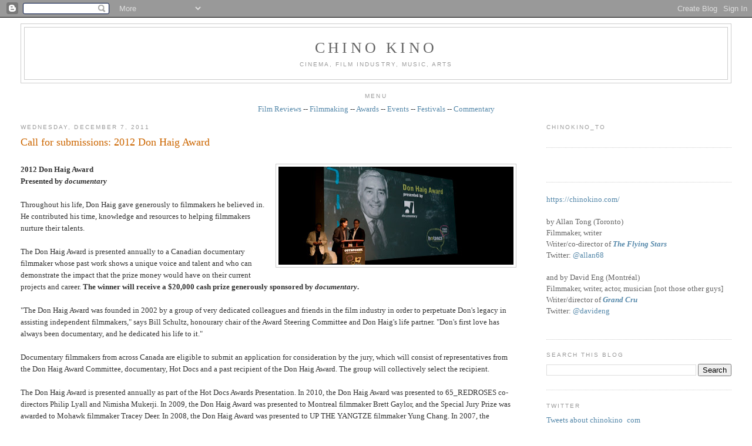

--- FILE ---
content_type: text/javascript; charset=UTF-8
request_url: http://www.chinokino.com/feeds/posts/default/-/directing?alt=json-in-script&callback=related_results_labels_thumbs&max-results=6
body_size: 33146
content:
// API callback
related_results_labels_thumbs({"version":"1.0","encoding":"UTF-8","feed":{"xmlns":"http://www.w3.org/2005/Atom","xmlns$openSearch":"http://a9.com/-/spec/opensearchrss/1.0/","xmlns$blogger":"http://schemas.google.com/blogger/2008","xmlns$georss":"http://www.georss.org/georss","xmlns$gd":"http://schemas.google.com/g/2005","xmlns$thr":"http://purl.org/syndication/thread/1.0","id":{"$t":"tag:blogger.com,1999:blog-9063159190985782284"},"updated":{"$t":"2026-01-23T11:53:01.068-05:00"},"category":[{"term":"film"},{"term":"awards"},{"term":"industry"},{"term":"International"},{"term":"Toronto"},{"term":"festival"},{"term":"Canadian"},{"term":"filmmaking"},{"term":"television"},{"term":"Montréal"},{"term":"European"},{"term":"Hollywood"},{"term":"American"},{"term":"music"},{"term":"documentary"},{"term":"Academy"},{"term":"TIFF"},{"term":"press"},{"term":"writing"},{"term":"Asian"},{"term":"free"},{"term":"events"},{"term":"shorts"},{"term":"directing"},{"term":"call for submissions"},{"term":"theatre"},{"term":"guild"},{"term":"multicultural"},{"term":"critics"},{"term":"oscars"},{"term":"independent"},{"term":"screenwriting"},{"term":"instruction"},{"term":"Lightbox"},{"term":"acting"},{"term":"film review"},{"term":"producing"},{"term":"art"},{"term":"Québec"},{"term":"public"},{"term":"reviews"},{"term":"animation"},{"term":"comedy"},{"term":"dance"},{"term":"best of"},{"term":"screening"},{"term":"commentary"},{"term":"Cannes"},{"term":"social issues"},{"term":"film festival"},{"term":"genre"},{"term":"student"},{"term":"design"},{"term":"video"},{"term":"women"},{"term":"African"},{"term":"contest"},{"term":"lists"},{"term":"gay"},{"term":"New York"},{"term":"sound"},{"term":"Vancouver"},{"term":"fashion"},{"term":"funding"},{"term":"race"},{"term":"hotdocs"},{"term":"editing"},{"term":"Sundance"},{"term":"pitch"},{"term":"South American"},{"term":"digital art"},{"term":"new media"},{"term":"installation"},{"term":"photography"},{"term":"youth"},{"term":"COMMERCIAL"},{"term":"exhibition"},{"term":"Australia"},{"term":"Winnipeg"},{"term":"cinematography"},{"term":"radio"},{"term":"visual effects"},{"term":"Central America"},{"term":"interactive"},{"term":"filmmaker"},{"term":"food"},{"term":"government"},{"term":"jazz"},{"term":"web"},{"term":"Native"},{"term":"children"},{"term":"fiction"},{"term":"technology"},{"term":"video game"},{"term":"Calgary"},{"term":"grants"},{"term":"interview"},{"term":"Italian cinema"},{"term":"RIDM"},{"term":"experimental"},{"term":"ottawa"},{"term":"ICFF"},{"term":"Ontario"},{"term":"adult"},{"term":"literature"},{"term":"Edmonton"},{"term":"Montreal"},{"term":"performance art"},{"term":"drama"},{"term":"furniture"},{"term":"black"},{"term":"hairstyling"},{"term":"makeup"},{"term":"short film"},{"term":"French"},{"term":"IDS"},{"term":"Italian Contemporary Film Festival"},{"term":"architecture"},{"term":"art direction"},{"term":"indie film"},{"term":"interior design"},{"term":"second look"},{"term":"wine"},{"term":"3D"},{"term":"British"},{"term":"British Columbia"},{"term":"Canadian Screen Awards"},{"term":"Festival des films du monde"},{"term":"Netflix"},{"term":"Polaris"},{"term":"furnishings"},{"term":"sculpture"},{"term":"ACCT"},{"term":"CSA"},{"term":"Canada"},{"term":"Cinema Eye Honors"},{"term":"Interior Design Show"},{"term":"London"},{"term":"Niagara wine"},{"term":"casting"},{"term":"classical"},{"term":"gaming"},{"term":"rock"},{"term":"1960s"},{"term":"BAFTA"},{"term":"Beatles"},{"term":"Canadian film"},{"term":"DGA"},{"term":"DGC"},{"term":"DVD review"},{"term":"England"},{"term":"French cinema"},{"term":"Golden Globes"},{"term":"John Lennon"},{"term":"Juno"},{"term":"MTV"},{"term":"NXNE"},{"term":"Paul McCartney"},{"term":"Reel Asian"},{"term":"Regina"},{"term":"Ringo Starr"},{"term":"TFCA"},{"term":"conference"},{"term":"drink"},{"term":"film industry"},{"term":"human rights"},{"term":"lighting"},{"term":"movies"},{"term":"painting"},{"term":"party"},{"term":"rock music"},{"term":"trailer"},{"term":"webisodes"},{"term":"wine tasting"},{"term":"1969"},{"term":"ACE"},{"term":"ACTRA"},{"term":"Alberta"},{"term":"American Music Awards"},{"term":"Amy Winehouse"},{"term":"Berlinale"},{"term":"Billboard"},{"term":"CAS"},{"term":"CFC"},{"term":"David Crosby"},{"term":"Doc Circuit Montréal"},{"term":"George Harrison"},{"term":"IIDEX"},{"term":"Isabelle Huppert"},{"term":"Los Angeles"},{"term":"Mongrel Media"},{"term":"PGA"},{"term":"Paola Cortellesi"},{"term":"Paris"},{"term":"Roy Thompson Hall"},{"term":"SAG"},{"term":"Star Wars"},{"term":"TIFF Bell Lightbox"},{"term":"The Beatles"},{"term":"Vittorio De Sica"},{"term":"WGA"},{"term":"WGC"},{"term":"bathtubs"},{"term":"black comedy"},{"term":"burlesque"},{"term":"censorship"},{"term":"competition"},{"term":"costume designers"},{"term":"football"},{"term":"homes"},{"term":"imagineNATIVE"},{"term":"movie review"},{"term":"punk rock"},{"term":"religion"},{"term":"rock documentary"},{"term":"sci-fi"},{"term":"soccer"},{"term":"tiles"},{"term":"war"},{"term":"1970s"},{"term":"AFI"},{"term":"American Civil Rights movement"},{"term":"Andy Warhol"},{"term":"Annie"},{"term":"Apple"},{"term":"Asian American film"},{"term":"Asian-Canadians"},{"term":"Banff"},{"term":"Banksy"},{"term":"Bata Shoe Museum"},{"term":"Better Living Centre"},{"term":"Birks Canada"},{"term":"Bob Dylan"},{"term":"Bob Marley"},{"term":"Brazil"},{"term":"Britain"},{"term":"CFF"},{"term":"CNE"},{"term":"CSNY"},{"term":"Canadian art"},{"term":"Checco Zalone"},{"term":"Christian De Sica"},{"term":"Danish film"},{"term":"Distillery District"},{"term":"Donald Trump"},{"term":"EFA"},{"term":"Edoardo Leo"},{"term":"Edward Burtynsky"},{"term":"Festival International de Jazz de Montréal"},{"term":"Festival du nouveau cinéma"},{"term":"Germany"},{"term":"Gotham"},{"term":"Graham Nash"},{"term":"IDA"},{"term":"Images"},{"term":"IncluCity"},{"term":"Iran"},{"term":"Italian-Canadians"},{"term":"Jonathan Demme"},{"term":"Just For Laughs"},{"term":"Keith Richards"},{"term":"LGBT"},{"term":"LMGA"},{"term":"Latin America"},{"term":"Led Zeppelin"},{"term":"Leonard Cohen"},{"term":"MMVA"},{"term":"MPSE"},{"term":"MTCC"},{"term":"Marisa Tomei"},{"term":"Mick Jagger"},{"term":"NFB"},{"term":"National Film Registry"},{"term":"Neil Young"},{"term":"Niagara"},{"term":"Niagara wineries"},{"term":"Oriana Fallaci"},{"term":"Oscar race"},{"term":"Osheaga"},{"term":"Peter Jackson"},{"term":"Queen West"},{"term":"ReelWorld"},{"term":"San Francisco"},{"term":"Sandra Oh"},{"term":"Scripter"},{"term":"Telefilm"},{"term":"The Ramones"},{"term":"Tokyo"},{"term":"Toronto Blue Jays"},{"term":"Tzi Ma"},{"term":"VMAs"},{"term":"Vietnam War"},{"term":"Wim Wenders"},{"term":"Woodstock"},{"term":"World War Two"},{"term":"Yoko Ono"},{"term":"Zacharias Kunuk"},{"term":"alcoholism"},{"term":"baseball"},{"term":"bathroom"},{"term":"beds"},{"term":"beer"},{"term":"biopic"},{"term":"blues"},{"term":"books"},{"term":"cancer"},{"term":"capitalism"},{"term":"comic books"},{"term":"crime"},{"term":"dementia"},{"term":"drug addiction"},{"term":"environmentalism"},{"term":"footwear"},{"term":"gay cinema"},{"term":"grammy"},{"term":"health"},{"term":"history"},{"term":"horror"},{"term":"lesbian cinema"},{"term":"mafia"},{"term":"mining"},{"term":"movie"},{"term":"murder"},{"term":"networking"},{"term":"noir"},{"term":"poet"},{"term":"political documentary"},{"term":"political satire"},{"term":"pop culture"},{"term":"poverty"},{"term":"publicist"},{"term":"publicity"},{"term":"punk music"},{"term":"racial diversity"},{"term":"racial tensions"},{"term":"rock doc"},{"term":"romance"},{"term":"romantic comedy"},{"term":"satire"},{"term":"scotch"},{"term":"seniors"},{"term":"sexism"},{"term":"shoes"},{"term":"street art"},{"term":"thriller"},{"term":"wallpaper"},{"term":"winemaking"},{"term":"winery"},{"term":"women filmmakers"},{"term":"#policeshow #ireland #england #police #cops #kellymacdonald #corruption"},{"term":"10CC"},{"term":"196-66"},{"term":"1980s"},{"term":"24 Hour Party People"},{"term":"ACFF"},{"term":"ACTRA Awards in Toronto"},{"term":"ACTRA Awards in Toronto 2014"},{"term":"AI"},{"term":"AMC"},{"term":"AMPAS"},{"term":"Aaron Paul"},{"term":"Abbas Kiarostami"},{"term":"Abbey Road"},{"term":"Academy Award"},{"term":"Adrienne Clarkson"},{"term":"Afghanistan war"},{"term":"Africa"},{"term":"Aga Khan Museum"},{"term":"Agnes Varda"},{"term":"Air Jordans"},{"term":"Alan Partridge"},{"term":"Alice Cooper"},{"term":"Amazon Prime"},{"term":"American army"},{"term":"American politics"},{"term":"Anastasia Trofimova"},{"term":"Anatolia"},{"term":"Andrew Chung"},{"term":"Andy Partridge"},{"term":"Angelina Jolie"},{"term":"Anita Pallenberg"},{"term":"Anjana Vasan"},{"term":"Annette Benning"},{"term":"Anselm Kiefer"},{"term":"Anton Corbijn"},{"term":"April Mullen"},{"term":"Arabs"},{"term":"Argentina"},{"term":"Art Gallery of Nova Scotia"},{"term":"Arthur C. Clarke"},{"term":"Artist Project"},{"term":"Arts Council"},{"term":"Asian-American"},{"term":"Asian-Americans"},{"term":"Atom Egoyan"},{"term":"Austin"},{"term":"Austin Wong"},{"term":"BADBADNOT GOOD"},{"term":"BFCA"},{"term":"BFI"},{"term":"BIFA"},{"term":"BaBa Zula"},{"term":"Baci"},{"term":"Barilla"},{"term":"Beach Boys"},{"term":"Beijing"},{"term":"Belfast"},{"term":"Ben Affleck"},{"term":"Berlin Wall"},{"term":"Bernie Saunders"},{"term":"Bicycle Thief"},{"term":"Big Bird"},{"term":"Bill Wyman"},{"term":"Blackberry"},{"term":"Blade Runner"},{"term":"Blonde Redhead"},{"term":"Blondie"},{"term":"Bo Diddley"},{"term":"Bob Ezrin"},{"term":"Bootsy Collins"},{"term":"Bre-X"},{"term":"Breaking Bad"},{"term":"Brian Epstein"},{"term":"Brian Jones"},{"term":"Brian Wilson"},{"term":"Brick Lane"},{"term":"British film"},{"term":"Bruce McDonald"},{"term":"Bruce Springsteen"},{"term":"Bryce Dallas Howard"},{"term":"Buenos Aires"},{"term":"CBC"},{"term":"CD release"},{"term":"CGI"},{"term":"CINSSU"},{"term":"CMPA"},{"term":"CRMA"},{"term":"CTT"},{"term":"Cambodia"},{"term":"Cambridge"},{"term":"Cameron Crowe"},{"term":"Canadian Film Centre"},{"term":"Canadian Music Week"},{"term":"Canadian Opera Company"},{"term":"Canadian Tire"},{"term":"Canadian music"},{"term":"Cannes Film Festival"},{"term":"Caribbean"},{"term":"Carlos Santana"},{"term":"Carnaby Street"},{"term":"Carole King"},{"term":"Carrie Fisher"},{"term":"Carrie Snodgrass"},{"term":"Cesars"},{"term":"Chad VanGaalen"},{"term":"Charlie Watts"},{"term":"Chelsea Hotel"},{"term":"Chicago"},{"term":"Chicago blues"},{"term":"China"},{"term":"Chinatown"},{"term":"Chinese-American"},{"term":"Chinese-Jamaicans"},{"term":"Chloe Grace Moretz"},{"term":"Chris Cooper"},{"term":"Chris Tucker"},{"term":"Chuck Berry"},{"term":"Cineplex"},{"term":"Cinéfranco"},{"term":"Claudia Cardinale"},{"term":"Claudia Gerini"},{"term":"Claudio Santamaria"},{"term":"Clintons"},{"term":"Clive Chin"},{"term":"Coen Brothers"},{"term":"Colm Meaney"},{"term":"Communism"},{"term":"Corey Stoll"},{"term":"Creem magazine"},{"term":"Cristina Comencini"},{"term":"Cuba"},{"term":"DOC"},{"term":"Dag Hammarskjöld"},{"term":"Dalmore"},{"term":"Damien Hirst"},{"term":"Danny Kortchmar"},{"term":"Darryl Jones"},{"term":"Dave Stewart"},{"term":"David Bowie"},{"term":"David Cronenberg"},{"term":"David Deacon"},{"term":"Daxiong"},{"term":"Degrassi"},{"term":"Deirdre Kelly"},{"term":"Denis Villeneuve"},{"term":"Denmark"},{"term":"Denzel Washington"},{"term":"Disney"},{"term":"Don Henley"},{"term":"Don Was"},{"term":"Donald Sutherland"},{"term":"Dora Mavor Moore Awards"},{"term":"Dougie Millings"},{"term":"EMI"},{"term":"EUFF"},{"term":"Elton John"},{"term":"Elvis Presley"},{"term":"Emily in Paris"},{"term":"Emma Donoghue"},{"term":"English film"},{"term":"Eric Clapton"},{"term":"Eric Rohmer"},{"term":"FNC"},{"term":"Fabio De Luigi"},{"term":"Falun Gong"},{"term":"Fan Expo"},{"term":"Feelux"},{"term":"Feist"},{"term":"Fellini"},{"term":"Fiore"},{"term":"Flack"},{"term":"Flint"},{"term":"France"},{"term":"Franco Nero"},{"term":"Francois Ozon"},{"term":"Frankenstein"},{"term":"French farce"},{"term":"Fronak Mahovlich"},{"term":"Funko Pop"},{"term":"Gabriele Mainetti"},{"term":"Gaysian"},{"term":"Gaza"},{"term":"Gene Vincent"},{"term":"Gennaro Nunziante"},{"term":"George Gatins"},{"term":"German art"},{"term":"Get Back"},{"term":"Giancarlo Giannini"},{"term":"Gilberto Gil"},{"term":"Giles Martin"},{"term":"Glen Hansard"},{"term":"Gloria Steinem"},{"term":"Greenpeace"},{"term":"Gucci"},{"term":"HBO"},{"term":"Halifax"},{"term":"Hallelujah"},{"term":"Hamas"},{"term":"Harbourfront"},{"term":"Harrison Ford"},{"term":"Harry Benson"},{"term":"Harvest"},{"term":"Harvey Weinstein"},{"term":"Heartbreakers"},{"term":"Henry Kissinger"},{"term":"Henry of Pelham"},{"term":"Hillary Clinton"},{"term":"Hipgnosis"},{"term":"Hirokazu Kore-eda"},{"term":"Hitler"},{"term":"Hong Kong cinema"},{"term":"Hubert Tran"},{"term":"IMAX"},{"term":"Iggy Pop"},{"term":"Ilenia Pastorelli"},{"term":"India"},{"term":"Indian art"},{"term":"Ins Choi"},{"term":"Ireland"},{"term":"Irish film"},{"term":"Irish mob"},{"term":"Israel"},{"term":"Italian Cultural Institute"},{"term":"Italy"},{"term":"Ivana Trump"},{"term":"Jackson Browne"},{"term":"Jamaica"},{"term":"James Taylor"},{"term":"Janis Joplin"},{"term":"Japan"},{"term":"Japanese film"},{"term":"Jarvis Cocker"},{"term":"Jason Reitman"},{"term":"Jean-Michel Basquiat"},{"term":"Jeff Buckley"},{"term":"Jeremy Strong"},{"term":"Jerry Lee Lewis"},{"term":"Jesse Eisenberg"},{"term":"Jesse Pinkman"},{"term":"Jessie Buckley"},{"term":"Jessie Reyez"},{"term":"Jim Henson"},{"term":"Jim Jarmusch"},{"term":"Jimi Hendrix"},{"term":"Jimmy Page"},{"term":"Joanna Kulig"},{"term":"Joao Gilberto"},{"term":"Joe Carter"},{"term":"John Bonham"},{"term":"John Brolin"},{"term":"John Cale"},{"term":"John Fluevog"},{"term":"John Paul Jones"},{"term":"John Turturro"},{"term":"Johnny Vong"},{"term":"Jon Stewart"},{"term":"Jordan"},{"term":"Joyce Maynard"},{"term":"Judi Dench"},{"term":"Julia Garner"},{"term":"Junction"},{"term":"KAWS"},{"term":"Kansai Yamamoto"},{"term":"Kate Winslet"},{"term":"Keith Haring"},{"term":"Ken Griffey Jr."},{"term":"Kenneth Branagh"},{"term":"Kent State"},{"term":"Kenzo Minami"},{"term":"Kermit the Frog"},{"term":"Khanvict"},{"term":"Khmer Rouge"},{"term":"Kickstarter"},{"term":"Kingston"},{"term":"Kino Lorber"},{"term":"Kiyoshi Kurosawa"},{"term":"Kristen Scott Thomas"},{"term":"Kristen Stewart"},{"term":"Ku Klux Klan"},{"term":"La Fête des vins du Québec"},{"term":"Lake District"},{"term":"Laura Linney"},{"term":"Lavazza"},{"term":"Leland Sklar"},{"term":"Leo Gullotta"},{"term":"Let It Be"},{"term":"Life magazine"},{"term":"Linda Perry"},{"term":"Linda Ronstadt"},{"term":"Little Richard"},{"term":"Live Nation"},{"term":"Liverpool"},{"term":"Lo chiamavano Jeeg Robot"},{"term":"London Symphony Orchestra"},{"term":"Lord Byron"},{"term":"Lord Creator"},{"term":"Love Me Do"},{"term":"Lukasz Zal"},{"term":"Luke Skywalker"},{"term":"Luminato"},{"term":"Lyle Lovett"},{"term":"MIAFF"},{"term":"MOCCA"},{"term":"Machiavelli"},{"term":"Maharishi"},{"term":"Manhattan"},{"term":"Margaret Thatcher"},{"term":"Maria Bakalova"},{"term":"Maria Callas"},{"term":"Mariachi"},{"term":"Marianne Faithfull"},{"term":"Mark Hamill"},{"term":"Martin Luther King"},{"term":"Mary Shelley"},{"term":"Matthew McConaughey"},{"term":"May-June romance"},{"term":"Memphis"},{"term":"Mexico"},{"term":"Micaela Ramazzotti"},{"term":"Michael Jordan"},{"term":"Michael Lau"},{"term":"Michael Moore"},{"term":"Middle East"},{"term":"Miele"},{"term":"Mike Campbell"},{"term":"Miles Davis"},{"term":"Millions"},{"term":"Mischa Barton"},{"term":"Mod fashion"},{"term":"Model Minority"},{"term":"Molo"},{"term":"Montreal International Black Film Festival"},{"term":"Mooi"},{"term":"Moretti"},{"term":"Ms. magazine"},{"term":"Mudbound"},{"term":"Muhammed Ali"},{"term":"Mustafa"},{"term":"Myseum"},{"term":"NIFF"},{"term":"Nasser Brothers"},{"term":"Nathalie Baye"},{"term":"Nazi"},{"term":"Nazi Germany"},{"term":"Neil Jordan"},{"term":"Niagara-on-the-Lake"},{"term":"Nick Broomfield"},{"term":"Nicola Guaglianone"},{"term":"Nike"},{"term":"Noel Gallagher"},{"term":"Norman Jewison"},{"term":"Olivia Colman"},{"term":"Opera House"},{"term":"Orenda"},{"term":"Orly"},{"term":"Ozark"},{"term":"PBS"},{"term":"Palestine"},{"term":"Palestinian"},{"term":"Paris riots"},{"term":"Parker Posey"},{"term":"Partisans"},{"term":"Pat Chin"},{"term":"Patti Smith"},{"term":"Paul Saltzman"},{"term":"Paul Verhoeven"},{"term":"Pawel Pawlikowski"},{"term":"Pedro Almodovar"},{"term":"Pele"},{"term":"Pennebaker"},{"term":"Percy Shelley"},{"term":"Pet Sounds"},{"term":"Peter Gabriel"},{"term":"Peter Max"},{"term":"Peter Tosh"},{"term":"Phil Collins"},{"term":"Phil Spector"},{"term":"Philip K. Dick"},{"term":"Pina"},{"term":"Pinball Clemons"},{"term":"Pinewood Studios"},{"term":"Pink Floyd"},{"term":"Poland"},{"term":"Polaris Prize"},{"term":"Portugal"},{"term":"Potocco"},{"term":"Prairies"},{"term":"Premier League"},{"term":"Princess Di"},{"term":"Prism Prize"},{"term":"Prohibition"},{"term":"Queen Richmond Centre West"},{"term":"Quinzaine des réalisateurs"},{"term":"RAI"},{"term":"RPFF"},{"term":"Randy Chin"},{"term":"Razzies"},{"term":"Reagan"},{"term":"Reagans"},{"term":"Republicans"},{"term":"Ricarda's"},{"term":"Rick Rubin"},{"term":"Rick Snyder"},{"term":"Rio deJaneiro"},{"term":"Rishikesh"},{"term":"Ritz-Carlton"},{"term":"Rivoli Club"},{"term":"Robert Kennedy"},{"term":"Robert Plant"},{"term":"Robert Redford"},{"term":"Roberto Benigni"},{"term":"Robin Wright"},{"term":"Roche Bobois"},{"term":"Roger Ebert"},{"term":"Roger Spottiswoode"},{"term":"Rolling Stone magazine"},{"term":"Rolling Stones"},{"term":"Romantic poet"},{"term":"Romanticism"},{"term":"Rome"},{"term":"Rosedale"},{"term":"Roy Cohn"},{"term":"Run-D.M.C."},{"term":"Ruohan Wang"},{"term":"Russ\nKunkel"},{"term":"Russian war"},{"term":"Ryan Gosling"},{"term":"Ryan Korban"},{"term":"SOCAN"},{"term":"SODEC"},{"term":"Samsung"},{"term":"Santana"},{"term":"Sarah Jessica Parker"},{"term":"Satellte"},{"term":"Saville Row"},{"term":"Scott Waugh"},{"term":"Sebastian Stan"},{"term":"Sesame Street"},{"term":"Sgt. Pepper"},{"term":"Shakespeare"},{"term":"Sharon Jones"},{"term":"Sharon Stone"},{"term":"Sheridan College"},{"term":"Shoreditch"},{"term":"Shrek"},{"term":"Siberia"},{"term":"Silicon Valley"},{"term":"SkyDome"},{"term":"Skylarking"},{"term":"Sly Stone"},{"term":"Sonic Boom"},{"term":"Space Oddity"},{"term":"St. Catharines"},{"term":"Stanley Bard"},{"term":"Starvox Exhibits"},{"term":"Stax"},{"term":"Steam Whistle"},{"term":"Stephen Stills"},{"term":"Sterling Road"},{"term":"Steve Carell"},{"term":"Steve Coogan"},{"term":"Steve Lazarides"},{"term":"Stevie Nicks"},{"term":"Stevie Wonder"},{"term":"Sting"},{"term":"Stooges"},{"term":"Stranger Things"},{"term":"Stuart Stone"},{"term":"Studio 17"},{"term":"Sundance Now"},{"term":"Superman"},{"term":"Susan Bennis"},{"term":"Sussex"},{"term":"Sweden"},{"term":"Swedish film"},{"term":"Sweeny \u0026 Co."},{"term":"Swinging Sixties"},{"term":"TIDFAF"},{"term":"TIFF Lightbox"},{"term":"TIFF Studio"},{"term":"TIFF award"},{"term":"TJFF"},{"term":"TUFF"},{"term":"TV review"},{"term":"TV writing"},{"term":"TVO"},{"term":"Takeshi Kitano"},{"term":"Telefilm Canada"},{"term":"Tenorio Jr."},{"term":"Terry O'Neill"},{"term":"Thatcher"},{"term":"The Artist Project"},{"term":"The Beaches"},{"term":"The Byrds"},{"term":"The Cameron House"},{"term":"The Crown"},{"term":"The Dap Kings"},{"term":"The Dears"},{"term":"The Doors"},{"term":"The Dukes of Stratosphere"},{"term":"The Empire Strikes Back"},{"term":"The Force Awakens"},{"term":"The Full Monty"},{"term":"The Horseshow Tavern"},{"term":"The Last Jedi"},{"term":"The Marvelous Girl"},{"term":"The New Pornographers"},{"term":"The Rolling Stones"},{"term":"The Sadies"},{"term":"The Trouble"},{"term":"The White Album"},{"term":"The Yardbirds"},{"term":"They Called Me Jeeg"},{"term":"Thierry Fremaux"},{"term":"Thomas Vinterberg"},{"term":"Thompson Hotel"},{"term":"Tokyo Girl"},{"term":"Tom Petty"},{"term":"Tomasz Kot"},{"term":"Tommy Nutter"},{"term":"Topps baseball cards"},{"term":"Tornto"},{"term":"Toronto Image Works"},{"term":"Toronto International Film Festival"},{"term":"Toronto Maple Leafs"},{"term":"Toronto Palestine Film Festival"},{"term":"Toronto Raptors"},{"term":"Toronto Screenwriting Conference"},{"term":"Toronto arts"},{"term":"Toronto film festivals"},{"term":"Turkish cinema"},{"term":"U.S. President"},{"term":"UB40"},{"term":"Ukraine"},{"term":"Unifrance"},{"term":"United Nations"},{"term":"University of Toronto"},{"term":"Upper Deck cars"},{"term":"V\u0026A"},{"term":"VOD"},{"term":"Velvet Revolution"},{"term":"Velvet Underground"},{"term":"Venice"},{"term":"Vicostone"},{"term":"Viggo Mortensen"},{"term":"Vittorio Storaro"},{"term":"Vladimir Putin"},{"term":"Waddy\nWachtel"},{"term":"Wall Street"},{"term":"Warren Edwards"},{"term":"We Kill Death"},{"term":"White Oaks Resort \u0026 Spa"},{"term":"Whole Lotta Love"},{"term":"Wildflowers Tom Petty film"},{"term":"William Shatner"},{"term":"Woody Allen"},{"term":"World Cup"},{"term":"XTC"},{"term":"Yonge-Dundas Square"},{"term":"Yuppies"},{"term":"Zappa"},{"term":"Ziggy Stardust"},{"term":"Zoe Saldana"},{"term":"action film"},{"term":"activism"},{"term":"alternative rock"},{"term":"ama"},{"term":"anti-war"},{"term":"art fraud"},{"term":"arthouse cinema"},{"term":"artificial intelligence"},{"term":"artists"},{"term":"arts scene"},{"term":"arts sponsorship"},{"term":"autism"},{"term":"autobiography"},{"term":"avant-garde music"},{"term":"azure magazine"},{"term":"baseball cards"},{"term":"basketball"},{"term":"bass"},{"term":"bathrooms"},{"term":"biker gang"},{"term":"bill graham documentary"},{"term":"biodoc"},{"term":"black and white"},{"term":"bodybuilding"},{"term":"book review"},{"term":"bossa nova"},{"term":"bowling"},{"term":"boxing"},{"term":"brewery"},{"term":"business"},{"term":"campaign"},{"term":"capital punishment"},{"term":"car collecting"},{"term":"car racing"},{"term":"chair"},{"term":"champions"},{"term":"chemotherapy"},{"term":"children's television"},{"term":"cinema"},{"term":"cinemas"},{"term":"circus"},{"term":"civil war"},{"term":"climate change"},{"term":"comedy films"},{"term":"composer"},{"term":"conspiract theory"},{"term":"corruption"},{"term":"cosplay"},{"term":"cover art"},{"term":"crime movie"},{"term":"dark comedy"},{"term":"deaf"},{"term":"deaf cinema"},{"term":"death row"},{"term":"demixing"},{"term":"depression"},{"term":"designers"},{"term":"designs"},{"term":"directors"},{"term":"disease"},{"term":"dissident"},{"term":"diversity"},{"term":"divorce"},{"term":"docu-drama"},{"term":"dogstooth jackets"},{"term":"doors"},{"term":"dramas"},{"term":"drug dealing"},{"term":"drugs"},{"term":"dystopia"},{"term":"east London"},{"term":"educational TV"},{"term":"eighties"},{"term":"eldercare"},{"term":"election year"},{"term":"enRoute"},{"term":"experimental music"},{"term":"falafel"},{"term":"fantasy"},{"term":"features"},{"term":"feminism"},{"term":"feminist"},{"term":"feminist film"},{"term":"film history"},{"term":"film literacy"},{"term":"film noir"},{"term":"film rview"},{"term":"film sequel"},{"term":"filmreview"},{"term":"films"},{"term":"foundry"},{"term":"fu-GEN"},{"term":"gangster film"},{"term":"gangsters"},{"term":"gay movie"},{"term":"gender identity"},{"term":"ghosts"},{"term":"glen matlock"},{"term":"global warming"},{"term":"go-go's"},{"term":"gold"},{"term":"gourmet food"},{"term":"graffiti"},{"term":"greed"},{"term":"hard rock"},{"term":"hip hop"},{"term":"hockey"},{"term":"home furnishings"},{"term":"house"},{"term":"hurricane"},{"term":"illustration"},{"term":"image+nation"},{"term":"immigrant experience"},{"term":"improvisation"},{"term":"indie music"},{"term":"indie rock"},{"term":"intergenerational"},{"term":"isabella rossellini"},{"term":"iskwe"},{"term":"john lydon"},{"term":"johnny rotton"},{"term":"jouranlist"},{"term":"journalist"},{"term":"junta"},{"term":"lacrosse"},{"term":"leather jacket"},{"term":"leftist art"},{"term":"lesbian film"},{"term":"lesbian marriage"},{"term":"lights"},{"term":"live clubs"},{"term":"malcolm mclaren"},{"term":"marketing"},{"term":"meditation"},{"term":"mining scandal"},{"term":"mixed media"},{"term":"motion capture"},{"term":"moviegoing"},{"term":"music festival"},{"term":"music video"},{"term":"musician"},{"term":"negroni"},{"term":"neo realism"},{"term":"nothernIreland"},{"term":"novel"},{"term":"opera"},{"term":"organic wine"},{"term":"painter"},{"term":"paintings"},{"term":"pasta"},{"term":"paul cook"},{"term":"peter green"},{"term":"pianist"},{"term":"police"},{"term":"pop art"},{"term":"port"},{"term":"pre"},{"term":"prejudice"},{"term":"puppets"},{"term":"race car"},{"term":"racing film"},{"term":"racism"},{"term":"rape"},{"term":"recession"},{"term":"recycled clothing"},{"term":"reggae"},{"term":"registry"},{"term":"represssion"},{"term":"retrospective"},{"term":"robots"},{"term":"rock album"},{"term":"rock docs"},{"term":"rock festival"},{"term":"rock guitar"},{"term":"rockumentary"},{"term":"rocumentary"},{"term":"romance films"},{"term":"rooftop concert"},{"term":"royal family"},{"term":"rum"},{"term":"sake"},{"term":"sale"},{"term":"schmoozing"},{"term":"science"},{"term":"science fair"},{"term":"science fiction"},{"term":"science innovation"},{"term":"sculptures"},{"term":"sex pistols"},{"term":"sexual assault"},{"term":"sexuality"},{"term":"showrunners"},{"term":"siamese twins"},{"term":"sidebar"},{"term":"silent"},{"term":"sinks"},{"term":"sneakerheads"},{"term":"sneakers"},{"term":"social media"},{"term":"soul music"},{"term":"soul singer"},{"term":"spies"},{"term":"spin doctor"},{"term":"sports"},{"term":"sports doc"},{"term":"stalker"},{"term":"steel casting"},{"term":"steve jones"},{"term":"streaming service"},{"term":"suburbs"},{"term":"superhero"},{"term":"surfing"},{"term":"sustainability"},{"term":"tables"},{"term":"teenagers"},{"term":"terrorism"},{"term":"the Blitz"},{"term":"the Dardenne brothers"},{"term":"the Junction"},{"term":"trans"},{"term":"underground cinema"},{"term":"vigilantes"},{"term":"virtual reality"},{"term":"war drama"},{"term":"water"},{"term":"weightlifting"},{"term":"women in film"},{"term":"worst of"}],"title":{"type":"text","$t":"CHINO KINO"},"subtitle":{"type":"html","$t":"Cinema, film industry, music, arts"},"link":[{"rel":"http://schemas.google.com/g/2005#feed","type":"application/atom+xml","href":"http:\/\/www.chinokino.com\/feeds\/posts\/default"},{"rel":"self","type":"application/atom+xml","href":"http:\/\/www.blogger.com\/feeds\/9063159190985782284\/posts\/default\/-\/directing?alt=json-in-script\u0026max-results=6"},{"rel":"alternate","type":"text/html","href":"http:\/\/www.chinokino.com\/search\/label\/directing"},{"rel":"hub","href":"http://pubsubhubbub.appspot.com/"},{"rel":"next","type":"application/atom+xml","href":"http:\/\/www.blogger.com\/feeds\/9063159190985782284\/posts\/default\/-\/directing\/-\/directing?alt=json-in-script\u0026start-index=7\u0026max-results=6"}],"author":[{"name":{"$t":"Chino Kino"},"uri":{"$t":"http:\/\/www.blogger.com\/profile\/09665127607413305094"},"email":{"$t":"noreply@blogger.com"},"gd$image":{"rel":"http://schemas.google.com/g/2005#thumbnail","width":"16","height":"16","src":"https:\/\/img1.blogblog.com\/img\/b16-rounded.gif"}}],"generator":{"version":"7.00","uri":"http://www.blogger.com","$t":"Blogger"},"openSearch$totalResults":{"$t":"176"},"openSearch$startIndex":{"$t":"1"},"openSearch$itemsPerPage":{"$t":"6"},"entry":[{"id":{"$t":"tag:blogger.com,1999:blog-9063159190985782284.post-6983923815133901234"},"published":{"$t":"2016-08-01T16:46:00.000-04:00"},"updated":{"$t":"2016-08-01T17:00:19.046-04:00"},"category":[{"scheme":"http://www.blogger.com/atom/ns#","term":"directing"},{"scheme":"http://www.blogger.com/atom/ns#","term":"Doc Circuit Montréal"},{"scheme":"http://www.blogger.com/atom/ns#","term":"documentary"},{"scheme":"http://www.blogger.com/atom/ns#","term":"European"},{"scheme":"http://www.blogger.com/atom/ns#","term":"film"},{"scheme":"http://www.blogger.com/atom/ns#","term":"filmmaker"},{"scheme":"http://www.blogger.com/atom/ns#","term":"filmmaking"},{"scheme":"http://www.blogger.com/atom/ns#","term":"International"},{"scheme":"http://www.blogger.com/atom/ns#","term":"Montréal"},{"scheme":"http://www.blogger.com/atom/ns#","term":"producing"},{"scheme":"http://www.blogger.com/atom/ns#","term":"Québec"},{"scheme":"http://www.blogger.com/atom/ns#","term":"RIDM"}],"title":{"type":"text","$t":"Call for submissions: EURODOC Pitch, and One‐on‐One for Emerging Filmmakers"},"content":{"type":"html","$t":"\u003Cbr \/\u003E\n\u003Cdiv class=\"separator\" style=\"clear: both; text-align: center;\"\u003E\n\u003C\/div\u003E\n\u003Cdiv class=\"separator\" style=\"clear: both; text-align: center;\"\u003E\n\u003C\/div\u003E\n\u003Cdiv class=\"separator\" style=\"clear: both; text-align: center;\"\u003E\n\u003C\/div\u003E\n\u003Cdiv class=\"separator\" style=\"clear: both; text-align: center;\"\u003E\n\u003C\/div\u003E\n\u003Cdiv class=\"separator\" style=\"clear: both; text-align: center;\"\u003E\n\u003Ca href=\"https:\/\/blogger.googleusercontent.com\/img\/b\/R29vZ2xl\/AVvXsEiLh9Kld3bddxWEIb8Z5McIo5kge1as7Ciz8AKvuHCmpKEo6fAcj20kk2BCG8JXcDFwaBzLZ38eSNt5joPCTCFyelxVSVcJ1UigsphI-zpubzuHFUGUm4lhKJV5W2CulCfKZb7pr16Ot7E\/s1600\/Doc+Circuit+Montreal+-+2016.png\" imageanchor=\"1\" style=\"clear: right; float: right; margin-bottom: 1em; margin-left: 1em;\"\u003E\u003Cimg border=\"0\" height=\"173\" src=\"https:\/\/blogger.googleusercontent.com\/img\/b\/R29vZ2xl\/AVvXsEiLh9Kld3bddxWEIb8Z5McIo5kge1as7Ciz8AKvuHCmpKEo6fAcj20kk2BCG8JXcDFwaBzLZ38eSNt5joPCTCFyelxVSVcJ1UigsphI-zpubzuHFUGUm4lhKJV5W2CulCfKZb7pr16Ot7E\/s400\/Doc+Circuit+Montreal+-+2016.png\" width=\"400\" \/\u003E\u003C\/a\u003E\u003C\/div\u003E\nCALL FOR PROJECTS:\u003Cbr \/\u003E\nEURODOC PITCH and ONE‐ON‐ONE FOR EMERGING FILMMAKERS\u003Cbr \/\u003E\n\u003Cbr \/\u003E\nMontreal, August 1, 2016 – Doc Circuit Montréal (DCM) is delighted to announce two exciting calls for projects: the EURODOC Pitch and the One‐on‐One for Emerging Filmmakers. Established québecois producers and emerging filmmakers are invited to submit their documentary projects by September 15th as part of these two pitching events.\u003Cbr \/\u003E\n\u003Cbr \/\u003E\n\u003Cu\u003EEURODOC Pitch\u003C\/u\u003E\u003Cbr \/\u003E\n\u003Cbr \/\u003E\nWe are now accepting submissions to the prized EURODOC Pitch! Five Quebec-based documentary producers will be selected for the opportunity to pitch live in the hopes of receiving a $4,000 grant and securing a much coveted slot for one of Europe’s leading training programs.\u003Cbr \/\u003E\n\u003Ca name='more'\u003E\u003C\/a\u003E\u003Cbr \/\u003E\nThe EURODOC program covers:\u003Cbr \/\u003E\n\u003Cul\u003E\n\u003Cli\u003Ethe development, packaging, co-production, and financing of a documentary feature film\u003C\/li\u003E\n\u003Cli\u003Eoffers its participants workshops and meetings with international professionals\u003C\/li\u003E\n\u003C\/ul\u003E\nEligibility:\u003Cbr \/\u003E\n\u003Cul\u003E\n\u003Cli\u003EAll Quebec-based documentary producers, from emerging to established\u003C\/li\u003E\n\u003Cli\u003EProjects with an european coproduction and international broadcast potential\u003C\/li\u003E\n\u003Cli\u003EApply by September 15, 2016\u003C\/li\u003E\n\u003C\/ul\u003E\nThe five finalists will be selected to participate in a live pitch session during Doc Circuit Montréal (Nov. 2016) before an audience of DCM delegates and a jury of EURODOC representatives and European Commissioning Editors. Presented in collaboration with AQPM.\u003Cbr \/\u003E\n\u003Cbr \/\u003E\n\u003Cu\u003EOne‐on‐One for Emerging Filmmakers\u003C\/u\u003E\u003Cbr \/\u003E\n\u003Cbr \/\u003E\nDCM is proud to announce the sixth edition of the One‐on‐One for Emerging Filmmakers, in which emerging filmmakers have the opportunity to make valuable connections with a roster of Quebec’s top documentary producers:\u003Cbr \/\u003E\n\u003Cul\u003E\n\u003Cli\u003ETen Quebec-based emerging documentary filmmakers\u003C\/li\u003E\n\u003Cli\u003ETen established documentary producers\u003C\/li\u003E\n\u003Cli\u003EA pitch training will be offered by EyeSteelFilm on Wednesday September 28\u003C\/li\u003E\n\u003Cli\u003EA full day of documentary pitches and consultations on Wednesday, October 5\u003C\/li\u003E\n\u003C\/ul\u003E\nPast editions of the event have resulted in numerous successful collaborations. The One‐on‐One for Emerging Filmmakers takes place in the offices of the ARRQ.\u003Cbr \/\u003E\n\u003Cbr \/\u003E\nWe encourage all Quebec-based emerging filmmakers to apply by September 15, 2016.\u003Cbr \/\u003E\n\u003Cbr \/\u003E\nFor more information on eligibility for both Calls for Projects and how to submit, please visit our website: \u003Ca href=\"http:\/\/ridm.ca\/en\/doc-circuit-montreal\/call-for-projects\"\u003Ehttp:\/\/ridm.ca\/en\/doc-circuit-montreal\/call-for-projects\u003C\/a\u003E\u003Cbr \/\u003E\n\u003Cbr \/\u003E\n\u003Cb\u003EAbout Doc Circuit Montréal\u003C\/b\u003E\u003Cbr \/\u003E\nEach year, Doc Circuit Montréal organizes an intensive schedule of business meetings and professional‐development workshops as RIDM’s professional market. The 12th edition of Doc Circuit Montréal will take place from November 12 to 16, 2016."},"link":[{"rel":"replies","type":"application/atom+xml","href":"http:\/\/www.chinokino.com\/feeds\/6983923815133901234\/comments\/default","title":"Post Comments"},{"rel":"replies","type":"text/html","href":"http:\/\/www.chinokino.com\/2016\/08\/call-for-submissions-eurodoc-pitch-and.html#comment-form","title":"0 Comments"},{"rel":"edit","type":"application/atom+xml","href":"http:\/\/www.blogger.com\/feeds\/9063159190985782284\/posts\/default\/6983923815133901234"},{"rel":"self","type":"application/atom+xml","href":"http:\/\/www.blogger.com\/feeds\/9063159190985782284\/posts\/default\/6983923815133901234"},{"rel":"alternate","type":"text/html","href":"http:\/\/www.chinokino.com\/2016\/08\/call-for-submissions-eurodoc-pitch-and.html","title":"Call for submissions: EURODOC Pitch, and One‐on‐One for Emerging Filmmakers"}],"author":[{"name":{"$t":"David Eng"},"uri":{"$t":"http:\/\/www.blogger.com\/profile\/07691797501506080140"},"email":{"$t":"noreply@blogger.com"},"gd$image":{"rel":"http://schemas.google.com/g/2005#thumbnail","width":"16","height":"16","src":"https:\/\/img1.blogblog.com\/img\/b16-rounded.gif"}}],"media$thumbnail":{"xmlns$media":"http://search.yahoo.com/mrss/","url":"https:\/\/blogger.googleusercontent.com\/img\/b\/R29vZ2xl\/AVvXsEiLh9Kld3bddxWEIb8Z5McIo5kge1as7Ciz8AKvuHCmpKEo6fAcj20kk2BCG8JXcDFwaBzLZ38eSNt5joPCTCFyelxVSVcJ1UigsphI-zpubzuHFUGUm4lhKJV5W2CulCfKZb7pr16Ot7E\/s72-c\/Doc+Circuit+Montreal+-+2016.png","height":"72","width":"72"},"thr$total":{"$t":"0"}},{"id":{"$t":"tag:blogger.com,1999:blog-9063159190985782284.post-8863358980040442363"},"published":{"$t":"2016-01-13T13:50:00.000-05:00"},"updated":{"$t":"2016-01-13T22:52:22.157-05:00"},"category":[{"scheme":"http://www.blogger.com/atom/ns#","term":"American"},{"scheme":"http://www.blogger.com/atom/ns#","term":"awards"},{"scheme":"http://www.blogger.com/atom/ns#","term":"COMMERCIAL"},{"scheme":"http://www.blogger.com/atom/ns#","term":"DGA"},{"scheme":"http://www.blogger.com/atom/ns#","term":"directing"},{"scheme":"http://www.blogger.com/atom/ns#","term":"documentary"},{"scheme":"http://www.blogger.com/atom/ns#","term":"film"},{"scheme":"http://www.blogger.com/atom/ns#","term":"guild"},{"scheme":"http://www.blogger.com/atom/ns#","term":"industry"},{"scheme":"http://www.blogger.com/atom/ns#","term":"television"}],"title":{"type":"text","$t":"DGA Announces Nominees for Outstanding Directorial Achievement in Television, Commercials and Documentary for 2015"},"content":{"type":"html","$t":"\u003Cbr \/\u003E\n\u003Cdiv class=\"separator\" style=\"clear: both; text-align: center;\"\u003E\n\u003Ca href=\"https:\/\/blogger.googleusercontent.com\/img\/b\/R29vZ2xl\/AVvXsEhWqZIjdhiLbAhOhQ4l89QKUOZYKwaYeIbYrMyCKNkdf-j7WCNo3TacwtCbCqiawG-8cWe9LzJCNV0-WfDmqynyx7H5Mu2jSFG7G8Psx_81APeKkJeK4DDVEFGi64R65kZXepE-49IFGj8\/s1600\/68th+DGA+awards+nominees+tv+doc.jpg\" imageanchor=\"1\" style=\"clear: right; float: right; margin-bottom: 1em; margin-left: 1em;\"\u003E\u003Cimg border=\"0\" height=\"245\" src=\"https:\/\/blogger.googleusercontent.com\/img\/b\/R29vZ2xl\/AVvXsEhWqZIjdhiLbAhOhQ4l89QKUOZYKwaYeIbYrMyCKNkdf-j7WCNo3TacwtCbCqiawG-8cWe9LzJCNV0-WfDmqynyx7H5Mu2jSFG7G8Psx_81APeKkJeK4DDVEFGi64R65kZXepE-49IFGj8\/s400\/68th+DGA+awards+nominees+tv+doc.jpg\" width=\"400\" \/\u003E\u003C\/a\u003E\u003C\/div\u003E\nDirectors Guild of America President Paris Barclay today announced the DGA’s nominees for Outstanding Directorial Achievement in Television, Commercials and Documentary for 2015.\u003Cbr \/\u003E\n\u003Cbr \/\u003E\n“With more television and documentary choices than ever available to audiences, the level of directorial excellence across the nominees for these nine categories is unparalleled,” said Barclay. “We’re proud to recognize the critical role of director in these genres and honor the incredible range of talent and skill found in all of these projects. Congratulations to the nominees.”\u003Cbr \/\u003E\n\u003Cbr \/\u003E\nThe winners will be announced at the 68th Annual DGA Awards on Saturday, February 6, 2016 at the Hyatt Regency Century Plaza in Los Angeles. The DGA Awards will be hosted by actor Jane Lynch.\u003Cbr \/\u003E\n\u003Ca name='more'\u003E\u003C\/a\u003E\u003Cbr \/\u003E\n\u003Cbr \/\u003E\n\u003Cu\u003EDOCUMENTARY\u003C\/u\u003E\u003Cbr \/\u003E\nThe nominees for the Directors Guild of America Award for Outstanding Directorial Achievement in Documentary for 2015 are (in alphabetical order):\u003Cbr \/\u003E\nJIMMY CHIN \u0026amp; ELIZABETH CHAI VASARHELYI\u003Cbr \/\u003E\n\u003Cb\u003E\u003Ci\u003EMeru\u003C\/i\u003E\u003C\/b\u003E\u003Cbr \/\u003E\nMusic Box Films\u003Cbr \/\u003E\nItinerant Media\u003Cbr \/\u003E\nLittle Monster Films\u003Cbr \/\u003E\nThis is Mr. Chin’s first DGA Award nomination.\u003Cbr \/\u003E\nThis is Ms. Vasarhelyi’s first DGA Award nomination.\u003Cbr \/\u003E\nLIZ GARBUS\u003Cbr \/\u003E\n\u003Cb\u003E\u003Ci\u003EWhat Happened, Miss Simone?\u003C\/i\u003E\u003C\/b\u003E\u003Cbr \/\u003E\nNetflix Documentary\u003Cbr \/\u003E\nRadicalMedia\u003Cbr \/\u003E\nMoxie Firecracker\u003Cbr \/\u003E\nThis is Ms. Garbus’s first DGA Award nomination.\u003Cbr \/\u003E\nALEX GIBNEY\u003Cbr \/\u003E\n\u003Cb\u003E\u003Ci\u003EGoing Clear: Scientology and the Prison of Belief\u003C\/i\u003E\u003C\/b\u003E\u003Cbr \/\u003E\nHBO Documentary Films\u003Cbr \/\u003E\nSky Atlantic\u003Cbr \/\u003E\nJigsaw Productions\u003Cbr \/\u003E\nThis is Mr. Gibney’s third DGA Award nomination. He was previously nominated in this category in 2007 for Taxi to the Darkside and in 2010 for Client 9: The Rise and Fall of Eliot Spitzer.\u003Cbr \/\u003E\nMATTHEW HEINEMAN\u003Cbr \/\u003E\n\u003Cb\u003E\u003Ci\u003ECartel Land\u003C\/i\u003E\u003C\/b\u003E\u003Cbr \/\u003E\nThe Orchard\u003Cbr \/\u003E\nA\u0026amp;E Indiefilms\u003Cbr \/\u003E\nOur Time Projects\u003Cbr \/\u003E\nThe Documentary Group\u003Cbr \/\u003E\nWhitewater Films\u003Cbr \/\u003E\nThis is Mr. Heineman’s first DGA Award nomination.\u003Cbr \/\u003E\nASIF KAPADIA\u003Cbr \/\u003E\n\u003Cb\u003E\u003Ci\u003EAmy\u003C\/i\u003E\u003C\/b\u003E\u003Cbr \/\u003E\nA24\u003Cbr \/\u003E\nCinetic\u003Cbr \/\u003E\nGlobe Productions\u003Cbr \/\u003E\nOn The Corner\u003Cbr \/\u003E\nMr. Kapadia’s Directorial Team:\u003Cbr \/\u003E\nProduction Manager: Raquel Alvarez\u003Cbr \/\u003E\nThis is Mr. Kapadia’s first DGA Award nomination.\u003Cbr \/\u003E\n\u003Cbr \/\u003E\n\u003Cu\u003EDRAMATIC SERIES\u003C\/u\u003E\u003Cbr \/\u003E\nThe nominees for the Directors Guild of America Award for Outstanding Directorial Achievement in Dramatic Series for 2015 are (in alphabetical order):\u003Cbr \/\u003E\nMICHAEL ENGLER\u003Cbr \/\u003E\n\u003Ci\u003EDownton Abbey\u003C\/i\u003E, “Episode 8”\u003Cbr \/\u003E\n(PBS)\u003Cbr \/\u003E\nThis is Mr. Engler’s fourth DGA Award nomination. He was previously nominated in the Comedy Series category in 2007 for the 30 Rock episode “Rosemary's Baby,” in 2003 for the Sex and the City episode “Hop, Skip \u0026amp; A Week,” and in 2001 for the Sex and the City episode “My Motherboard, Myself.”\u003Cbr \/\u003E\nLESLI LINKA GLATTER\u003Cbr \/\u003E\n\u003Ci\u003EHomeland\u003C\/i\u003E, “The Tradition of Hospitality”\u003Cbr \/\u003E\n(Showtime)\u003Cbr \/\u003E\nMs. Glatter's Directorial Team:\u003Cbr \/\u003E\nUnit Production Manager: Michael Klick\u003Cbr \/\u003E\nFirst Assistant Director: Sunday Stevens\u003Cbr \/\u003E\nSecond Assistant Director: Wendy Bledsoe\u003Cbr \/\u003E\nThis is Ms. Glatter’s sixth DGA Award nomination. She previously won in this category in 2014 for Homeland, “From A to B and Back Again” and in 2009 for Mad Men, “Guy Walks into an Advertising Agency.” She was also nominated in 2013 and 2012 for Homeland episodes “The Star” and “Q \u0026amp; A,” as well as in 1990 for Twin Peaks, “Episode 32006.”\u003Cbr \/\u003E\nDAVID NUTTER\u003Cbr \/\u003E\n\u003Ci\u003EGame of Thrones\u003C\/i\u003E, “Mother's Mercy”\u003Cbr \/\u003E\n(HBO)\u003Cbr \/\u003E\nThis is Mr. Nutter’s sixth DGA Award nomination. He was previously nominated in this category in 2013 for the Game of Thrones episode “The Rains of Castamere” and in 2006 for The Sopranos episode “Join the Club.” He was also nominated in the Comedy Series category for Entourage episodes “The Resurrection” (2007) and “Lose Yourself” (2010); and in the Movies for Television and Mini-Series category for The Pacific “Basilone” in 2010.\u003Cbr \/\u003E\nSTEVEN SODERBERGH\u003Cbr \/\u003E\n\u003Ci\u003EThe Knick\u003C\/i\u003E, “Williams and Walker”\u003Cbr \/\u003E\n(Cinemax)\u003Cbr \/\u003E\nMr. Soderbergh's Directorial Team:\u003Cbr \/\u003E\nUnit Production Managers: Michael Polaire, Gabrielle Mahon\u003Cbr \/\u003E\nFirst Assistant Director: Gregory Jacobs\u003Cbr \/\u003E\nSecond Assistant Director: Jody Spilkoman\u003Cbr \/\u003E\nSecond Second Assistant Directors: Travis Rehwaldt, Jason F. Fesel\u003Cbr \/\u003E\nLocation Manager: Rob Striem\u003Cbr \/\u003E\nThis is Mr. Soderbergh’s fourth DGA Award nomination. He won the DGA Award for Outstanding Directorial Achievement in Movies for Television and Mini-Series for Behind the Candelabra in 2013. He was previously nominated in the Feature Film category in 2000 for both Erin Brockovich and Traffic. He was also the recipient of the Guild’s 2014 Robert B. Aldrich Service Award for extraordinary service to the DGA and its membership.\u003Cbr \/\u003E\nMATTHEW WEINER\u003Cbr \/\u003E\n\u003Ci\u003EMad Men\u003C\/i\u003E, “Person to Person”\u003Cbr \/\u003E\n(AMC)\u003Cbr \/\u003E\nMr. Weiner's Directorial Team:\u003Cbr \/\u003E\nUnit Production Manager: Dara Weintraub\u003Cbr \/\u003E\nFirst Assistant Director: Lisa M. Rowe\u003Cbr \/\u003E\nSecond Assistant Director: Maria Mantia\u003Cbr \/\u003E\nSecond Second Assistant Director: M. Ryan Traylor\u003Cbr \/\u003E\nThis is Mr. Weiner’s third DGA Award nomination. He was previously nominated in this same category for the Mad Men episodes “Meditations in an Emergency” in 2008 and “Shut The Door. Have A Seat” in 2009.\u003Cbr \/\u003E\n\u003Cbr \/\u003E\n\u003Cu\u003ECOMEDY SERIES\u003C\/u\u003E\u003Cbr \/\u003E\nThe nominees for the Directors Guild of America Award for Outstanding Directorial Achievement in Comedy Series for 2015 are (in alphabetical order):\u003Cbr \/\u003E\nCHRIS ADDISON\u003Cbr \/\u003E\n\u003Ci\u003EVeep\u003C\/i\u003E, “Election Night”\u003Cbr \/\u003E\n(HBO)\u003Cbr \/\u003E\nMr. Addison's Directorial Team:\u003Cbr \/\u003E\nUnit Production Manager: Bill Hill\u003Cbr \/\u003E\nFirst Assistant Director: Dale Stern\u003Cbr \/\u003E\nSecond Assistant Director: Michelle Gritzer\u003Cbr \/\u003E\nSecond Second Assistant Director: Miles Perman\u003Cbr \/\u003E\nThis is Mr. Addison’s first DGA Award nomination.\u003Cbr \/\u003E\nLOUIS C.K.\u003Cbr \/\u003E\n\u003Ci\u003ELouie\u003C\/i\u003E, “Sleepover”\u003Cbr \/\u003E\n(FX)\u003Cbr \/\u003E\nMr. C.K.’s Directorial Team:\u003Cbr \/\u003E\nUnit Production Manager: M. Blair Breard\u003Cbr \/\u003E\nFirst Assistant Director: Adam Escott\u003Cbr \/\u003E\nSecond Assistant Director: Nick Vanderpool\u003Cbr \/\u003E\nSecond Second Assistant Director: Daniel Lugo\u003Cbr \/\u003E\nLocation Manager: Jeff Caron\u003Cbr \/\u003E\nThis is Mr. C.K.’s fourth DGA Award nomination. He was previously nominated in this same category in 2012 for the Louie episode “New Year’s Eve” and in 2014 for the Louie episode “Elevator: Part 6.” He was also nominated in the Variety\/Talk\/News\/Sports – Specials category in 2013 for Louis C.K.: Oh My God.\u003Cbr \/\u003E\nMIKE JUDGE\u003Cbr \/\u003E\n\u003Ci\u003ESilicon Valley\u003C\/i\u003E, “Binding Arbitration”\u003Cbr \/\u003E\n(HBO)\u003Cbr \/\u003E\nMr. Judge’s Directorial Team:\u003Cbr \/\u003E\nUnit Production Manager: Philipp A. Barnett\u003Cbr \/\u003E\nFirst Assistant Director: Brett Dos Santos\u003Cbr \/\u003E\nSecond Assistant Director: Thomas Boucher\u003Cbr \/\u003E\nSecond Second Assistant Director: Bryan Snodgrass\u003Cbr \/\u003E\nThis is Mr. Judge’s second DGA Award nomination. He was previously nominated in this same category in 2014 for the Silicon Valley episode “Minimum Viable Product.”\u003Cbr \/\u003E\nGAIL MANCUSO\u003Cbr \/\u003E\n\u003Ci\u003EModern Family\u003C\/i\u003E, “White Christmas”\u003Cbr \/\u003E\n(ABC)\u003Cbr \/\u003E\nMs. Mancuso's Directorial Team:\u003Cbr \/\u003E\nUnit Production Manager: Sally Young\u003Cbr \/\u003E\nFirst Assistant Director: Jim Hensz\u003Cbr \/\u003E\nSecond Assistant Director: Jason Z. Kemp\u003Cbr \/\u003E\nSecond Second Assistant Director: Matt Baker\u003Cbr \/\u003E\nThis is Ms. Mancuso’s third DGA Award nomination. She was previously nominated in this same category in 2014 for the Modern Family episode “Vegas” and in 2013 for the Modern Family episode “My Hero.”\u003Cbr \/\u003E\n\u003Cbr \/\u003E\nJILL SOLOWAY\u003Cbr \/\u003E\n\u003Ci\u003ETransparent\u003C\/i\u003E, “Kina Hora”\u003Cbr \/\u003E\n(Amazon)\u003Cbr \/\u003E\nMs. Soloway’s Directorial Team:\u003Cbr \/\u003E\nUnit Production Manager: Victor Hsu\u003Cbr \/\u003E\nFirst Assistant Director: Maria Battle Campbell\u003Cbr \/\u003E\nSecond Assistant Director: Allan Monteiro Fortes\u003Cbr \/\u003E\nSecond Second Assistant Director: Anna Vogt\u003Cbr \/\u003E\nThis is Ms. Soloway’s second DGA Award nomination. She previously won the DGA Award for Outstanding Directorial Achievement in Comedy in 2014 for her Transparent episode “Best New Girl.”\u003Cbr \/\u003E\n\u003Cbr \/\u003E\n\u003Cu\u003EMOVIES FOR TELEVISION AND MINI SERIES\u003C\/u\u003E\u003Cbr \/\u003E\nThe nominees for the Directors Guild of America Award for Outstanding Directorial Achievement in Movies for Television and Mini Series for 2015 are (in alphabetical order):\u003Cbr \/\u003E\nANGELA BASSETT\u003Cbr \/\u003E\n\u003Ci\u003EWhitney\u003C\/i\u003E\u003Cbr \/\u003E\n(Lifetime)\u003Cbr \/\u003E\nMs. Bassett's Directorial Team:\u003Cbr \/\u003E\nUnit Production Manager: Kyle Clark\u003Cbr \/\u003E\nFirst Assistant Director: Van Hayden\u003Cbr \/\u003E\nSecond Assistant Director: Elaine Wood\u003Cbr \/\u003E\nSecond Second Assistant Director: Wayne Witherspoon\u003Cbr \/\u003E\nThis is Ms. Bassett’s first DGA Award nomination.\u003Cbr \/\u003E\nLAURIE COLLYER\u003Cbr \/\u003E\n\u003Ci\u003EThe Secret Life of Marilyn Monroe\u003C\/i\u003E\u003Cbr \/\u003E\n(Lifetime)\u003Cbr \/\u003E\nMs. Collyer's Directorial Team:\u003Cbr \/\u003E\nUnit Production Manager: Joseph Boccia\u003Cbr \/\u003E\nFirst Assistant Directors: Myron Hoffert, J. Stephen Buck\u003Cbr \/\u003E\nSecond Assistant Directors: Gerrod Shully, Brent Clark\u003Cbr \/\u003E\nThis is Ms. Collyer’s second DGA Award nomination. She was previously nominated in the Documentary category in 2000 for Nuyorican Dream.\u003Cbr \/\u003E\nPAUL HAGGIS\u003Cbr \/\u003E\n\u003Ci\u003EShow Me a Hero\u003C\/i\u003E\u003Cbr \/\u003E\n(HBO)\u003Cbr \/\u003E\nMr. Haggis's Directorial Team:\u003Cbr \/\u003E\nUnit Production Managers: April Taylor, Nina K. Noble\u003Cbr \/\u003E\nFirst Assistant Director: Haze JF Bergerson, III\u003Cbr \/\u003E\nSecond Assistant Director: Matthew Mason\u003Cbr \/\u003E\nSecond Second Assistant Director: Scott Foster\u003Cbr \/\u003E\nAdditional Second Assistant Director: Mary G. Knauf\u003Cbr \/\u003E\nLocation Manager: Andrew D. Cooke\u003Cbr \/\u003E\nThis is Mr. Haggis’s second DGA Award nomination. He was previously nominated in the Feature Film category in 2005 for \u003Cb\u003E\u003Ci\u003ECrash\u003C\/i\u003E\u003C\/b\u003E.\u003Cbr \/\u003E\nKENNY LEON (Directed By)\u003Cbr \/\u003E\nMATTHEW DIAMOND (Live Television Direction By)\u003Cbr \/\u003E\n\u003Ci\u003EThe Wiz Live!\u003C\/i\u003E\u003Cbr \/\u003E\n(NBC)\u003Cbr \/\u003E\nDirectorial Team:\u003Cbr \/\u003E\nAssociate Directors: Rae Kraus, Robin Mishkin Abrams, Adam Mishler\u003Cbr \/\u003E\nKey Stage Managers: Andrew C. Gottlieb, Jeff Markowitz\u003Cbr \/\u003E\nStage Managers: Cyndi Owgang, Jeffrey L. Pearl, Annette Powlis, Elise Reaves, Cody Renard Richard, Sarah Testerman\u003Cbr \/\u003E\nThis is Mr. Leon’s second DGA Award nomination. He was previously nominated in this same category in 2008 for A Raisin in the Sun.\u003Cbr \/\u003E\nThis is Mr. Diamond’s seventh DGA Award nomination. He won DGA Awards for Outstanding Directorial Achievement in Musical Variety for Great Performances: Dance in America - Swan Lake with American Ballet Theater in 2005; for From Broadway: Fosse in 2002, and for Some Enchanted Evening, Celebrating Oscar Hammerstein in 1995. He was previously nominated in the Musical Variety category in 1998 for Savion Glover - Stomp, Slide \u0026amp; Swing: Performance in the White House; in the Documentary category in 1998 for Dance Maker; and in the Children’s Programs category in 2008 for Camp Rock.\u003Cbr \/\u003E\nDEE REES\u003Cbr \/\u003E\n\u003Ci\u003EBessie\u003C\/i\u003E\u003Cbr \/\u003E\n(HBO)\u003Cbr \/\u003E\nMs. Rees's Directorial Team:\u003Cbr \/\u003E\nUnit Production Manager: Ron Schmidt\u003Cbr \/\u003E\nFirst Assistant Director: Michael J. Moore\u003Cbr \/\u003E\nSecond Assistant Director: Basti Van Der Woude\u003Cbr \/\u003E\nSecond Second Assistant Director: Joann Connolly\u003Cbr \/\u003E\nThis is Ms. Rees’s first DGA Award nomination.\u003Cbr \/\u003E\n\u003Cbr \/\u003E\n\u003Cu\u003EVARIETY\/TALK\/NEWS\/SPORTS – REGULARLY SCHEDULED PROGRAMMING\u003C\/u\u003E\u003Cbr \/\u003E\nThe nominees for the Directors Guild of America Award for Outstanding Directorial Achievement in Variety\/Talk\/News\/Sports – Regularly Scheduled Programming for 2015 are (in alphabetical order):\u003Cbr \/\u003E\nPAUL G. CASEY\u003Cbr \/\u003E\n\u003Ci\u003EReal Time With Bill Maher\u003C\/i\u003E, “Show #1334”\u003Cbr \/\u003E\n(HBO)\u003Cbr \/\u003E\nMr. Casey’s Directorial Team:\u003Cbr \/\u003E\nAssociate Director: Stacy Talbot\u003Cbr \/\u003E\nStage Managers: Patrick Whitney, Brian Anderson\u003Cbr \/\u003E\nThis is Mr. Casey’s second DGA Award nomination. He was previously nominated in this same category in 2014 for Real Time With Bill Maher, “Show #1226.”\u003Cbr \/\u003E\nDAVE DIOMEDI\u003Cbr \/\u003E\n\u003Ci\u003EThe Tonight Show Starring Jimmy Fallon\u003C\/i\u003E, “Episode #325”\u003Cbr \/\u003E\n(NBC)\u003Cbr \/\u003E\nMr. Diomedi’s Directorial Team:\u003Cbr \/\u003E\nAssociate Directors: Mark Jankeloff, Maureen Smith\u003Cbr \/\u003E\nStage Managers: Niclana Tolmasoff, Mike Kilkenny\u003Cbr \/\u003E\nThis is Mr. Diomedi’s third DGA Award nomination. He won the DGA Award for Outstanding Directorial Achievement in Variety\/Talk\/News\/Sports – Regularly Scheduled Programming in 2014 for The Tonight Show Starring Jimmy Fallon, “Episode #1.” He was previously nominated in this same category in 2013 for Late Night with Jimmy Fallon, “#799.”\u003Cbr \/\u003E\nDON ROY KING\u003Cbr \/\u003E\n\u003Ci\u003ESaturday Night Live\u003C\/i\u003E, “Host: Tracy Morgan\/Musical Guest: Demi Lovato”\u003Cbr \/\u003E\n(NBC)\u003Cbr \/\u003E\nMr. King’s Directorial Team:\u003Cbr \/\u003E\nAssociate Directors: Michael Mancini, Michael Poole, Bob Caminiti\u003Cbr \/\u003E\nStage Managers: Gena Rositano, Chris Kelly\u003Cbr \/\u003E\nThis is Mr. King’s tenth DGA Award nomination. He won the DGA Award for Outstanding Directorial Achievement in Variety\/Talk\/News\/Sports – Regularly Scheduled Programming in 2013 for Saturday Night Live “Host: Justin Timberlake” and was previously nominated for Saturday Night Live episodes in 2006, 2008, 2009, 2010, 2011, 2012 and 2014. He is also nominated in the Variety\/Talk\/News\/Sports – Specials category this year for Saturday Night Live 40th Anniversary Special.\u003Cbr \/\u003E\nRYAN MCFAUL \u0026amp; AMY SCHUMER\u003Cbr \/\u003E\n\u003Ci\u003EInside Amy Schumer\u003C\/i\u003E, “12 Angry Men”\u003Cbr \/\u003E\n(Comedy Central)\u003Cbr \/\u003E\nDirectorial Team:\u003Cbr \/\u003E\nAssociate Directors: Nicholas R. Bell, Kim Thompson, Luke Sherman\u003Cbr \/\u003E\nThis is Mr. McFaul’s first DGA Award nomination.\u003Cbr \/\u003E\nThis is Ms. Schumer’s first DGA Award nomination.\u003Cbr \/\u003E\nCHUCK O'NEIL\u003Cbr \/\u003E\n\u003Ci\u003EThe Daily Show with Jon Stewart\u003C\/i\u003E, “Episode #20142”\u003Cbr \/\u003E\n(Comedy Central)\u003Cbr \/\u003E\nMr. O’Neil’s Directorial Team:\u003Cbr \/\u003E\nAssociate Director: Paul A.J. Pennolino\u003Cbr \/\u003E\nStage Managers: Craig Spinney, Tom Ucciferri, April Smith\u003Cbr \/\u003E\nThis is Mr. O’Neil’s twelfth DGA Award nomination. He previously was nominated in 2010 for Rally to Restore Sanity and\/or Fear and in 2003, 2004, 2005, 2006, 2007, 2008, 2011, 2012, 2013 and 2014, all for The Daily Show with Jon Stewart.\u003Cbr \/\u003E\n\u003Cbr \/\u003E\n\u003Cu\u003EVARIETY\/TALK\/NEWS\/SPORTS – SPECIALS\u003C\/u\u003E\u003Cbr \/\u003E\nThe nominees for the Directors Guild of America Award for Outstanding Directorial Achievement in Variety\/Talk\/News\/Sports – Specials for 2015 are (in alphabetical order):\u003Cbr \/\u003E\nSOFIA COPPOLA\u003Cbr \/\u003E\n\u003Ci\u003EA Very Murray Christmas\u003C\/i\u003E\u003Cbr \/\u003E\n(Netflix)\u003Cbr \/\u003E\nMs. Coppola’s Directorial Team:\u003Cbr \/\u003E\nAssociate Director: Roman Coppola\u003Cbr \/\u003E\nHead Stage Manager: Jason Ivey\u003Cbr \/\u003E\nStage Managers: Scott Bowers, Connie Pierce-Winters, Woodrow Travers\u003Cbr \/\u003E\nThis is Ms. Coppola’s second DGA Award nomination. She was previously nominated in the Feature Film category in 2003 for Lost in Translation.\u003Cbr \/\u003E\nHAMISH HAMILTON\u003Cbr \/\u003E\n\u003Ci\u003EThe 87th Annual Academy Awards\u003C\/i\u003E\u003Cbr \/\u003E\n(ABC)\u003Cbr \/\u003E\nMr. Hamilton’s Directorial Team:\u003Cbr \/\u003E\nAssociate Directors: Hayley Collett, Susan Kopensky, Tim Kettle, Lori Margules, Michael Polito\u003Cbr \/\u003E\nStage Managers: Gary Natoli, Dave Cove, John Esposito, Valdez Flagg, Chris Hines, Alissa Levisohn Hoyo, Arthur Lewis, Roxanne Lozano, Ron Paul, Vince Poxon, Tammy Raab, Jason Seligman, Doug Smith, Jackie Stathis, Cheryl Teetzel-Moore, Debbie Williams, Ari Woog\u003Cbr \/\u003E\nThis is Mr. Hamilton’s second DGA Award nomination. He was previously nominated in this same category in 2014 for The 86th Annual Academy Awards.\u003Cbr \/\u003E\nDON ROY KING\u003Cbr \/\u003E\n\u003Ci\u003ESaturday Night Live 40th Anniversary Special\u003C\/i\u003E\u003Cbr \/\u003E\n(NBC)\u003Cbr \/\u003E\nMr. King’s Directorial Team:\u003Cbr \/\u003E\nAssociate Directors: Michael Mancini, Michael Poole, Bob Caminiti, Dan Dome\u003Cbr \/\u003E\nStage Managers: Gena Rositano, Chris Kelly, Joey Despenzero, Lynn Finkel, Eddie Valk\u003Cbr \/\u003E\nThis is Mr. King’s tenth DGA Award nomination. He won the DGA Award for Outstanding Directorial Achievement in Variety\/Talk\/News\/Sports – Regularly Scheduled Programming in 2013 for Saturday Night Live “Host: Justin Timberlake” and was previously nominated for Saturday Night Live episodes in 2006, 2008, 2009, 2010, 2011, 2012 and 2014. He is also nominated in the Variety\/Talk\/News\/Sports – Regularly Scheduled Programming category this year for Saturday Night Live, “Host: Tracy Morgan\/Musical Guest: Demi Lovato.”\u003Cbr \/\u003E\nBETH MCCARTHY MILLER\u003Cbr \/\u003E\n\u003Ci\u003EAdele Live in New York City\u003C\/i\u003E\u003Cbr \/\u003E\n(NBC)\u003Cbr \/\u003E\nMs. McCarthy-Miller’s Directorial Team:\u003Cbr \/\u003E\nAssociate Directors: Susan Locke-Shapiro, Michael Poole\u003Cbr \/\u003E\nStage Managers: Gena Rositano, Chris Kelly, Eddie Valk\u003Cbr \/\u003E\nThis is Ms. McCarthy-Miller’s eleventh DGA Award nomination. She won the DGA Award for Outstanding Directorial Achievement in Comedy Series in 2013 for the 30 Rock episode “Hogcock!\/Last Lunch.” She was also nominated that year, together with Rob Ashford, in the Movies for Television and Mini-Series category for The Sound of Music Live! She was previously nominated in the Comedy Series category for 30 Rock episodes “Live from Studio 6H” in 2012, “Live Show” in 2010, “The Reunion Episode #304” in 2008 and “Somebody to Love” in 2007. She won the DGA Award for Outstanding Directorial Achievement in Musical Variety twice, in 2001 for America: A Tribute to Heroes (co-directed with Joel Gallen) and in 2000 for the “Val Kilmer and U2” episode of Saturday Night Live. She was also twice nominated in that category for Saturday Night Live episodes “Christopher Walken and The Foo Fighters” in 2003 and the 25th Anniversary episode in 1999.\u003Cbr \/\u003E\nCHRIS ROCK\u003Cbr \/\u003E\n\u003Ci\u003EAmy Schumer: Live at the Apollo\u003C\/i\u003E\u003Cbr \/\u003E\n(HBO)\u003Cbr \/\u003E\nMr. Rock’s Directorial Team:\u003Cbr \/\u003E\nAssociate Director\/Stage Manager: Arthur Lewis\u003Cbr \/\u003E\nThis is Mr. Rock’s first DGA Award nomination.\u003Cbr \/\u003E\n\u003Cbr \/\u003E\n\u003Cu\u003EREALITY PROGRAMS\u003C\/u\u003E\u003Cbr \/\u003E\nThe nominees for the Directors Guild of America Award for Outstanding Directorial Achievement in Reality Programs for 2015 are (in alphabetical order):\u003Cbr \/\u003E\nBRADY CONNELL\u003Cbr \/\u003E\n\u003Ci\u003EThe Great Christmas Light Fight\u003C\/i\u003E, “Episode 304”\u003Cbr \/\u003E\n(ABC)\u003Cbr \/\u003E\nThis is Mr. Connell’s first DGA Award nomination.\u003Cbr \/\u003E\nKEN FUCHS\u003Cbr \/\u003E\n\u003Ci\u003EShark Tank\u003C\/i\u003E, “702”\u003Cbr \/\u003E\n(ABC)\u003Cbr \/\u003E\nMr. Fuchs’s Directorial Team:\u003Cbr \/\u003E\nAssociate Director: Amy Barker\u003Cbr \/\u003E\nHead Stage Manager: Eric Rhoden\u003Cbr \/\u003E\nStage Managers: Doug Neal, Michael Strauss\u003Cbr \/\u003E\nThis is Mr. Fuchs’s first DGA Award nomination.\u003Cbr \/\u003E\nSTEVE HRYNIEWICZ\u003Cbr \/\u003E\n\u003Ci\u003ECutthroat Kitchen\u003C\/i\u003E, “Superstar Sabotage Finale: It’s Raining Ramen”\u003Cbr \/\u003E\n(Food Network)\u003Cbr \/\u003E\nMr. Hryniewicz’s Directorial Team:\u003Cbr \/\u003E\nAssociate Director: Anna Moulaison-Moore\u003Cbr \/\u003E\nStage Manager: Drew Lewandowski\u003Cbr \/\u003E\nThis is Mr. Hryniewicz’s second DGA Award nomination. He was previously nominated in 2014 for Top Chef, “The First Thanksgiving.”\u003Cbr \/\u003E\nBERTRAM VAN MUNSTER\u003Cbr \/\u003E\n\u003Ci\u003EThe Amazing Race\u003C\/i\u003E, “Bring the Fun, Baby!”\u003Cbr \/\u003E\n(CBS)\u003Cbr \/\u003E\nMr. van Munster’s Directorial Team:\u003Cbr \/\u003E\nAssociate Director: Dan Coffie\u003Cbr \/\u003E\nThis is Mr. van Munster’s tenth DGA Award nomination. He won in this category in 2007 for The Amazing Race, “Episode #1110” and was also nominated an additional seven times in this category for the The Amazing Race: in 2005 for “Episode #805,” in 2006 for “Episode #102,” in 2008 for “Episode #1303,” in 2009 for “Don’t Let A Cheese Hit Me,” in 2010 for “I Think We’re Fighting the Germans, Right?,” in 2011 for “You Don’t Get Paid Unless You Win?” and in 2013 for “Beards in the Wind.” He was also nominated with Directors Jack Cannon and Elise Doganieri in 2014 for The Quest, “One True Hero.”\u003Cbr \/\u003E\nADAM VETRI\u003Cbr \/\u003E\n\u003Ci\u003ESteve Austin’s Broken Skull Challenge\u003C\/i\u003E, “Gods of War”\u003Cbr \/\u003E\n(CMT)\u003Cbr \/\u003E\nMr. Vetri’s Directorial Team:\u003Cbr \/\u003E\nAssociate Director: Ian Blankenship\u003Cbr \/\u003E\nStage Manager: Mercury Melendez\u003Cbr \/\u003E\nThis is Mr. Vetri’s second DGA Award nomination. He was previously nominated in this category in 2014 for Steve Austin’s Broken Skull Challenge, “Welcome to the Gun Show.”\u003Cbr \/\u003E\n\u003Cbr \/\u003E\n\u003Cu\u003ECHILDREN'S PROGRAMS\u003C\/u\u003E\u003Cbr \/\u003E\nThe nominees for the Directors Guild of America Award for Outstanding Directorial Achievement in Children's Programs for 2015 are (in alphabetical order):\u003Cbr \/\u003E\nPAUL HOEN\u003Cbr \/\u003E\n\u003Ci\u003EInvisible Sister\u003C\/i\u003E\u003Cbr \/\u003E\n(Disney Channel)\u003Cbr \/\u003E\nMr. Hoen’s Directorial Team:\u003Cbr \/\u003E\nUnit Production Manager: Michael C. Cuddy\u003Cbr \/\u003E\nFirst Assistant Director: Daniel Katzman\u003Cbr \/\u003E\nSecond Assistant Director: Seth W. Hansen\u003Cbr \/\u003E\nSecond Second Assistant Director: Brittney Diez\u003Cbr \/\u003E\nThis is Mr. Hoen’s eighth DGA Award nomination. He previously won in this category in 2012 for Let It Shine and in 2007 for Jump In. He was also nominated in this category in 2010 for Camp Rock 2: The Final Jam, in 2008 for Cheetah Girls: One World, in 2004 for Searching for David’s Heart, in 2000 for the Even Stevens episode “Take My Sister... Please,” and in 2014 for How to Build A Better Boy.\u003Cbr \/\u003E\nJOSEPH MAZZARINO\u003Cbr \/\u003E\n\u003Ci\u003ESesame Street\u003C\/i\u003E, “The Cookie Thief”\u003Cbr \/\u003E\n(PBS)\u003Cbr \/\u003E\nMr. Mazzarino’s Directorial Team:\u003Cbr \/\u003E\nFirst Assistant Director: Ken Diego\u003Cbr \/\u003E\nStage Managers: Theresa Anderson, Shawn Havens\u003Cbr \/\u003E\nThis is Mr. Mazzarino’s second DGA Award nomination. He was previously nominated in this category in 2014 for Sesame Street, “4504 Numericon.”\u003Cbr \/\u003E\nKENNY ORTEGA\u003Cbr \/\u003E\n\u003Ci\u003EDescendants\u003C\/i\u003E\u003Cbr \/\u003E\n(Disney Channel)\u003Cbr \/\u003E\nMr. Ortega’s Directorial Team:\u003Cbr \/\u003E\nFirst Assistant Director: Rachel Leiterman\u003Cbr \/\u003E\nThis is Mr. Ortega’s third DGA Award nomination. He previously won in this category in 2006 for High School Musical, and was nominated in this category in 2007 for High School Musical 2.\u003Cbr \/\u003E\nAMY SCHATZ\u003Cbr \/\u003E\n\u003Ci\u003ESaving My Tomorrow\u003C\/i\u003E, “Part 3”\u003Cbr \/\u003E\n(HBO)\u003Cbr \/\u003E\nThis is Ms. Schatz’s tenth DGA Award nomination. She won in this category five times for An Apology to Elephants in 2013, A Child’s Garden of Poetry in 2011, Classical Baby (I’m Grown Up Now), “The Poetry Show” in 2008, ‘Twas the Night in 2001, and Goodnight Moon \u0026amp; Other Sleepy Time Tales in 1999. She was also nominated an additional four times in this category for Saving My Tomorrow, “Part 1 and 2” in 2014, Don’t Divorce Me! Kids’ Rules for Parents on Divorce in 2012, Hard Times for an American Girl: The Great Depression in 2009, and Through a Child’s Eyes: September 11, 2001 in 2002.\u003Cbr \/\u003E\nSASIE SEALY\u003Cbr \/\u003E\n\u003Ci\u003EGortimer Gibbon’s Life on Normal Street\u003C\/i\u003E, “Gortimer and the Vengeful Violinist”\u003Cbr \/\u003E\n(Amazon)\u003Cbr \/\u003E\nMs. Sealy’s Directorial Team:\u003Cbr \/\u003E\nUnit Production Manager: Richard G. King\u003Cbr \/\u003E\nFirst Assistant Director: Otto Penzato\u003Cbr \/\u003E\nSecond Assistant Director: Lance W. Lanfear\u003Cbr \/\u003E\nSecond Second Assistant Director: Matt Baker\u003Cbr \/\u003E\nThis is Ms. Sealy’s first DGA Award nomination.\u003Cbr \/\u003E\n\u003Cbr \/\u003E\n\u003Cu\u003ECOMMERCIALS\u003C\/u\u003E\u003Cbr \/\u003E\nThe nominees for the Directors Guild of America Award for Outstanding Directorial Achievement in Commercials for 2015 are (in alphabetical order):\u003Cbr \/\u003E\nJUAN CABRAL\u003Cbr \/\u003E\n(MJZ)\u003Cbr \/\u003E\n\u003Ci\u003EMonkeys\u003C\/i\u003E, Ikea – Mother\u003Cbr \/\u003E\n\u003Ci\u003EFreestyle\u003C\/i\u003E, Lurpak - Wieden + Kennedy London\u003Cbr \/\u003E\nThis is Mr. Cabral’s first DGA Award nomination.\u003Cbr \/\u003E\nMILES JAY\u003Cbr \/\u003E\n(Smuggler)\u003Cbr \/\u003E\n\u003Ci\u003EIt Can Wait\u003C\/i\u003E, ESPN - ESPN Creative Works\u003Cbr \/\u003E\nFirst Assistant Director: Scott Rorie\u003Cbr \/\u003E\nThis is Mr. Jay’s first DGA Award nomination.\u003Cbr \/\u003E\nTOM KUNTZ\u003Cbr \/\u003E\n(MJZ)\u003Cbr \/\u003E\n\u003Ci\u003ESo It Begins\u003C\/i\u003E, Old Spice - Wieden + Kennedy Portland\u003Cbr \/\u003E\nFirst Assistant Director: Thomas Smith\u003Cbr \/\u003E\nSecond Assistant Director: Robert Kay\u003Cbr \/\u003E\n\u003Ci\u003EThe Chase\u003C\/i\u003E, Heineken - Wieden + Kennedy Amsterdam\u003Cbr \/\u003E\nFirst Assistant Director: Steven Fernandez\u003Cbr \/\u003E\n\u003Ci\u003ERevenge\u003C\/i\u003E, Clash of Clans - Barton F. Graff\u003Cbr \/\u003E\nFirst Assistant Directors: Peter Jackson, Kevin Burke\u003Cbr \/\u003E\nSecond Assistant Director: Kevin Burke\u003Cbr \/\u003E\nThis is Mr. Kuntz’s sixth DGA Award nomination. He previously won the DGA Award for Outstanding Directorial Achievement in Commercials for Eyebrows (Cadbury), Tips (Career Builder), Scents for Gents (Old Spice) and Tailor (Skittles) in 2009; and was previously nominated in this category in 2006, 2008, 2010 and 2012.\u003Cbr \/\u003E\nANDREAS NILSSON\u003Cbr \/\u003E\n(Biscuit Filmworks)\u003Cbr \/\u003E\n\u003Ci\u003EEmily’s Oz\u003C\/i\u003E, Comcast – Goodby, Silverstein \u0026amp; Partners NY\u003Cbr \/\u003E\nFirst Assistant Directors: Craig Owens, Eric Topp\u003Cbr \/\u003E\nSecond Assistant Director: Eric Topp\u003Cbr \/\u003E\n\u003Ci\u003ETime Upon A Once\u003C\/i\u003E, General Electric - BBDO\u003Cbr \/\u003E\nUnit Production Manager: Vincent Landay\u003Cbr \/\u003E\n\u003Ci\u003EDad Song\u003C\/i\u003E, Old Spice - Wieden + Kennedy\u003Cbr \/\u003E\nThis is Mr. Nilsson’s first DGA Award nomination.\u003Cbr \/\u003E\nSTEVE ROGERS\u003Cbr \/\u003E\n(Biscuit Filmworks)\u003Cbr \/\u003E\n\u003Ci\u003ERipple\u003C\/i\u003E, Nike Golf - Wieden + Kennedy Portland\u003Cbr \/\u003E\nUnit Production Manager: Vincent Landay\u003Cbr \/\u003E\nFirst Assistant Director: David Dean\u003Cbr \/\u003E\nSecond Assistant Director: Blake Perkinson\u003Cbr \/\u003E\nSecond Second Assistant Director: Frank Horn\u003Cbr \/\u003E\n\u003Ci\u003ESnow Day\u003C\/i\u003E, Nike - Wieden + Kennedy Portland\u003Cbr \/\u003E\nUnit Production Manager: James Veal\u003Cbr \/\u003E\nFirst Assistant Director: Craig Owens\u003Cbr \/\u003E\nSecond Assistant Director: Eric Topp\u003Cbr \/\u003E\nSecond Second Assistant Directors: Rob Nia, Rob Topp, Rob Torres\u003Cbr \/\u003E\nThis is Mr. Rogers’s first DGA Award nomination.\u003Cbr \/\u003E\n\u003Cbr \/\u003E\n\u003Cbr \/\u003E"},"link":[{"rel":"replies","type":"application/atom+xml","href":"http:\/\/www.chinokino.com\/feeds\/8863358980040442363\/comments\/default","title":"Post Comments"},{"rel":"replies","type":"text/html","href":"http:\/\/www.chinokino.com\/2016\/01\/dga-announces-nominees-for-outstanding_13.html#comment-form","title":"0 Comments"},{"rel":"edit","type":"application/atom+xml","href":"http:\/\/www.blogger.com\/feeds\/9063159190985782284\/posts\/default\/8863358980040442363"},{"rel":"self","type":"application/atom+xml","href":"http:\/\/www.blogger.com\/feeds\/9063159190985782284\/posts\/default\/8863358980040442363"},{"rel":"alternate","type":"text/html","href":"http:\/\/www.chinokino.com\/2016\/01\/dga-announces-nominees-for-outstanding_13.html","title":"DGA Announces Nominees for Outstanding Directorial Achievement in Television, Commercials and Documentary for 2015"}],"author":[{"name":{"$t":"David Eng"},"uri":{"$t":"http:\/\/www.blogger.com\/profile\/07691797501506080140"},"email":{"$t":"noreply@blogger.com"},"gd$image":{"rel":"http://schemas.google.com/g/2005#thumbnail","width":"16","height":"16","src":"https:\/\/img1.blogblog.com\/img\/b16-rounded.gif"}}],"media$thumbnail":{"xmlns$media":"http://search.yahoo.com/mrss/","url":"https:\/\/blogger.googleusercontent.com\/img\/b\/R29vZ2xl\/AVvXsEhWqZIjdhiLbAhOhQ4l89QKUOZYKwaYeIbYrMyCKNkdf-j7WCNo3TacwtCbCqiawG-8cWe9LzJCNV0-WfDmqynyx7H5Mu2jSFG7G8Psx_81APeKkJeK4DDVEFGi64R65kZXepE-49IFGj8\/s72-c\/68th+DGA+awards+nominees+tv+doc.jpg","height":"72","width":"72"},"thr$total":{"$t":"0"}},{"id":{"$t":"tag:blogger.com,1999:blog-9063159190985782284.post-7209729355325312682"},"published":{"$t":"2016-01-12T13:50:00.000-05:00"},"updated":{"$t":"2016-01-13T22:51:51.088-05:00"},"category":[{"scheme":"http://www.blogger.com/atom/ns#","term":"American"},{"scheme":"http://www.blogger.com/atom/ns#","term":"awards"},{"scheme":"http://www.blogger.com/atom/ns#","term":"COMMERCIAL"},{"scheme":"http://www.blogger.com/atom/ns#","term":"DGA"},{"scheme":"http://www.blogger.com/atom/ns#","term":"directing"},{"scheme":"http://www.blogger.com/atom/ns#","term":"documentary"},{"scheme":"http://www.blogger.com/atom/ns#","term":"film"},{"scheme":"http://www.blogger.com/atom/ns#","term":"guild"},{"scheme":"http://www.blogger.com/atom/ns#","term":"industry"},{"scheme":"http://www.blogger.com/atom/ns#","term":"television"}],"title":{"type":"text","$t":"DGA announces nominees for Outstanding Directorial Achievement in Feature Film for 2015"},"content":{"type":"html","$t":"\u003Cbr \/\u003E\n\u003Cdiv class=\"separator\" style=\"clear: both; text-align: center;\"\u003E\n\u003Ca href=\"https:\/\/blogger.googleusercontent.com\/img\/b\/R29vZ2xl\/AVvXsEjqP_saOcIp40dbS8Bad2aR7mvoO0kWnrpFgKi7mxivZd7bJIbihT6Ihtiz8nuKRUpxEIQTky1HkrdMiTxQduzHBafos2Y-1Eadr8ZUAnN89MR-qaWQodmknST33rU4sUk39TkVA1WmKqg\/s1600\/68th+Annual+DGA+Awards.jpg\" imageanchor=\"1\" style=\"clear: right; float: right; margin-bottom: 1em; margin-left: 1em;\"\u003E\u003Cimg border=\"0\" height=\"223\" src=\"https:\/\/blogger.googleusercontent.com\/img\/b\/R29vZ2xl\/AVvXsEjqP_saOcIp40dbS8Bad2aR7mvoO0kWnrpFgKi7mxivZd7bJIbihT6Ihtiz8nuKRUpxEIQTky1HkrdMiTxQduzHBafos2Y-1Eadr8ZUAnN89MR-qaWQodmknST33rU4sUk39TkVA1WmKqg\/s400\/68th+Annual+DGA+Awards.jpg\" width=\"400\" \/\u003E\u003C\/a\u003E\u003C\/div\u003E\n\u003Ci\u003ENominees for Inaugural First-Time Feature Film Director Category Also Announced\u003C\/i\u003E\u003Cbr \/\u003E\n\u003Cbr \/\u003E\nDirectors Guild of America President Paris Barclay today announced the five nominees for the DGA Award for Outstanding Directorial Achievement in Feature Film for 2015. \u003Cbr \/\u003E\n\u003Cbr \/\u003E\n“What makes this year different is the unbridled ambition of the five nominated films – in theme, in production, in visual imagination,” said Barclay. “What makes this year the same is that the films were all chosen by the directors’ peers, and it’s clear our members love when people use their vision and skill to push the media to new heights. Congratulations to all of the nominees for their incredible work.”\u003Cbr \/\u003E\n\u003Cbr \/\u003E\nIn addition, Mr. Barclay also announced the five nominees for a new category recognizing the achievement of first-time feature film directors. First announced by Steven Spielberg at last year’s DGA Awards, the Outstanding Directorial Achievement of a First-Time Feature Film Director is a new DGA Award that was created to showcase the feature film talent of the future.\u003Cbr \/\u003E\n\u003Ca name='more'\u003E\u003C\/a\u003E\u003Cbr \/\u003E\n“There’s a first time for every feature filmmaker, but not every first time offers fresh viewpoints in storytelling that are imperative in this industry,” said Barclay. “The first-time feature directors we’re recognizing with this inaugural award we hope will develop successful and lengthy careers. We are excited and invigorated by all they have to offer.”  Eligible directors for this award must have released his or her first feature-length film theatrically in Los Angeles or New York in 2015. Foreign films are eligible and the director does not need to be a DGA member.  Winners will be announced at the 68th Annual DGA Awards on Saturday evening, February 6, 2016 at the Hyatt Regency Century Plaza.\u003Cbr \/\u003E\n\u003Cbr \/\u003E\nThe DGA Awards will be hosted by actor Jane Lynch.\u003Cbr \/\u003E\n\u003Cbr \/\u003E\n\u003Cb\u003EFeature Film nominees for the 2015 Directors Guild Awards\u003C\/b\u003E\u003Cbr \/\u003E\n\u003Cbr \/\u003E\n\u003Cu\u003EOUTSTANDING DIRECTORIAL ACHIEVEMENT IN FEATURE FILM FOR 2015\u003C\/u\u003E\u003Cbr \/\u003E\n\u003Cbr \/\u003E\nALEJANDRO G. IÑÁRRITU\u003Cbr \/\u003E\n\u003Cstrong\u003E\u003Cem\u003EThe Revenant\u003C\/em\u003E\u003C\/strong\u003E (20th Century Fox)\u003Cbr \/\u003E\n\u003Cem\u003EMr. \u003C\/em\u003E\u003Cem\u003EIñárritu’s\u003C\/em\u003E\u003Cem\u003E Directorial Team:\u003C\/em\u003E\u003Cbr \/\u003E\n• Unit Production Managers: Drew Locke, James W. Skotchdopole, Doug Jones\u003Cbr \/\u003E\n• First Assistant Director: Scott Robertson\u003Cbr \/\u003E\n• Second Assistant Directors: Megan M. Shank, Matthew Haggerty, Jeremy Marks\u003Cbr \/\u003E\n• Unit Production Manager: Gabriela Vazquez (Argentina, California, and Montana Unit)\u003Cbr \/\u003E\n• First Assistant Director: Adam Somner (Argentina, California, and Montana Unit)\u003Cbr \/\u003E\n• Second Assistant Directors: Trevor R. Tavares, Jasmine Marie Alhambra (Argentina, California, and Montana Unit)\u003Cbr \/\u003E\n• Second Second Assistant Directors: Brett Robinson, Kasia Trojak (Argentina, California, and Montana Unit)\u003Cbr \/\u003E\nThis is Mr. Iñárritu’s fourth DGA Award nomination. He won the DGA Award for Outstanding Directorial Achievement in Feature Film in 2014 for \u003Cem\u003EBirdman or (The Unexpected Virtue of Ignorance)\u003C\/em\u003E. He was also nominated in this category for \u003Cem\u003EBabel\u003C\/em\u003E in 2006. He won the DGA Award for Outstanding Directorial Achievement in Commercials for “Best Job” (Procter \u0026amp; Gamble) in 2012.\u003Cbr \/\u003E\n\u003Cbr \/\u003E\nTOM McCARTHY\u003Cbr \/\u003E\n\u003Cstrong\u003E\u003Cem\u003ESpotlight\u003C\/em\u003E\u003C\/strong\u003E (Open Road Films)\u003Cbr \/\u003E\n\u003Cem\u003EMr. McCarthy’s Directorial Team:\u003C\/em\u003E\u003Cbr \/\u003E\n• Unit Production Managers: D.J. Carson, Michael Bederman\u003Cbr \/\u003E\n• First Assistant Director: Walter Gasparovic\u003Cbr \/\u003E\n• Second Assistant Director: Penny Charter\u003Cbr \/\u003E\n• Assistant Unit Production Manager: Danielle Blumstein (Boston Unit)\u003Cbr \/\u003E\n• First Assistant Director: Christo Morse (Boston Unit)\u003Cbr \/\u003E\n• Second Assistant Directors: Conte Matal, Kristina Mariko Peterson, Annie Tan, Andrea O’Connor (Boston Unit)\u003Cbr \/\u003E\n• Second Second Assistant Directors: Phil Robinson, Mark Romanelli (Boston Unit)\u003Cbr \/\u003E\n• Additional Second Assistant Director: Scooter Perrotta (Boston Unit)\u003Cbr \/\u003E\n• Location Manager: Robert Striem\u003Cbr \/\u003E\nThis is Mr. McCarthy’s first DGA Feature Film Award nomination.\u003Cbr \/\u003E\n\u003Cbr \/\u003E\nADAM McKAY\u003Cbr \/\u003E\n\u003Cstrong\u003E\u003Cem\u003EThe Big Short\u003C\/em\u003E\u003C\/strong\u003E (Paramount Pictures)\u003Cbr \/\u003E\n\u003Cem\u003EMr. McKay’s\u003C\/em\u003E\u003Cem\u003E Directorial Team:\u003C\/em\u003E\u003Cbr \/\u003E\n• Unit Production Manager: Louise Rosner\u003Cbr \/\u003E\n• First Assistant Director: Matt Rebenkoff\u003Cbr \/\u003E\n• Second Assistant Director: Amy Lauritsen\u003Cbr \/\u003E\n• Second Second Assistant Director: Cali Pomés\u003Cbr \/\u003E\n• Second Second Assistant Director: Josh Muzaffer (New York Unit)\u003Cbr \/\u003E\n• Location Manager: Michael Kriaris\u003Cbr \/\u003E\nThis is Mr. McKay’s first DGA Feature Film Award nomination.\u003Cbr \/\u003E\n\u003Cbr \/\u003E\nGEORGE MILLER\u003Cbr \/\u003E\n\u003Cstrong\u003E\u003Cem\u003EMad Max: Fury Road\u003C\/em\u003E\u003C\/strong\u003E\u003Cbr \/\u003E\n(Warner Bros.)\u003Cbr \/\u003E\n\u003Cem\u003EMr. Miller’s Directorial Team:\u003C\/em\u003E\u003Cbr \/\u003E\n• Unit Production Manager: Dean Hood\u003Cbr \/\u003E\n• First Assistant Director: PJ Voeten\u003Cbr \/\u003E\n• Second Assistant Directors: Samantha Smith, Wendy Croad, Chris O’Hara\u003Cbr \/\u003E\n• Second Second Assistant Directors: Brett Hodgkinson, Marcy Trout\u003Cbr \/\u003E\n• Second Assistant Directors: Eddie Thorne, Emma Jamvold (Sydney Unit)\u003Cbr \/\u003E\n• Second Second Assistant Directors: Danielle Blake, Joshua Watkins (Sydney Unit)\u003Cbr \/\u003E\nThis is Mr. Miller’s first DGA Feature Film Award nomination.\u003Cbr \/\u003E\n\u003Cbr \/\u003E\nRIDLEY SCOTT\u003Cbr \/\u003E\n\u003Cstrong\u003E\u003Cem\u003EThe Martian\u003C\/em\u003E\u003C\/strong\u003E (20th Century Fox)\u003Cbr \/\u003E\n\u003Cem\u003EMr. Scott’s Directorial Team:\u003C\/em\u003E\u003Cbr \/\u003E\n• Unit Production Managers: Francesca Cingolani, Miklós Tóth\u003Cbr \/\u003E\n• First Assistant Director: Raymond Kirk\u003Cbr \/\u003E\n• Second Assistant Directors: Sarah Hood, Bogi Móricz\u003Cbr \/\u003E\n• Second Second Assistant Director: Nick Thomas\u003Cbr \/\u003E\nThis is Mr. Scott’s fourth DGA Award nomination. He was nominated in this category in 1991 for \u003Cem\u003EThelma and Louise\u003C\/em\u003E, in 2000 for \u003Cem\u003EGladiator\u003C\/em\u003E, and in 2001 for \u003Cem\u003EBlack Hawk Down\u003C\/em\u003E.\u003Cbr \/\u003E\n\u003Cbr \/\u003E\n\u003Cu\u003EOUTSTANDING DIRECTORIAL ACHIEVEMENT OF A FIRST-TIME FEATURE FILM DIRECTOR FOR 2015 \u003C\/u\u003E\u003Cbr \/\u003E\n\u003Cbr \/\u003E\nFERNANDO COIMBRA\u003Cbr \/\u003E\n\u003Cstrong\u003E\u003Cem\u003EA Wolf at the Door\u003C\/em\u003E\u003C\/strong\u003E (Outsider Pictures)\u003Cbr \/\u003E\n\u003Cem\u003EMr. Coimbra's Directorial Team:\u003C\/em\u003E\u003Cbr \/\u003E\n• Unit Production Manager: Clara Machado\u003Cbr \/\u003E\n• First Assistant Director: Suzy Milstein\u003Cbr \/\u003E\n• Second Assistant Director: Raquel Toledo\u003Cbr \/\u003E\nThis is Mr. Coimbra's first DGA Award nomination.\u003Cbr \/\u003E\n\u003Cbr \/\u003E\nJOEL EDGERTON\u003Cbr \/\u003E\n\u003Cstrong\u003E\u003Cem\u003EThe Gift\u003C\/em\u003E\u003C\/strong\u003E (STX Entertainment)\u003Cbr \/\u003E\n\u003Cem\u003EMr. Edgerton's Directorial Team:\u003C\/em\u003E\u003Cbr \/\u003E\n• Unit Production Manager: Luc Etienne\u003Cbr \/\u003E\n• First Assistant Director: Michael J. Moore\u003Cbr \/\u003E\n• Second Assistant Director: Matt Haggerty\u003Cbr \/\u003E\n• Second Second Assistant Director: Dillon Neaman\u003Cbr \/\u003E\nThis is Mr. Edgerton's first DGA Award nomination.\u003Cbr \/\u003E\n\u003Cbr \/\u003E\nALEX GARLAND\u003Cbr \/\u003E\n\u003Cstrong\u003E\u003Cem\u003EEx Machina\u003C\/em\u003E\u003C\/strong\u003E (A24)\u003Cbr \/\u003E\n\u003Cem\u003EMr. Garland's Directorial Team:\u003C\/em\u003E\u003Cbr \/\u003E\n• Unit Production Manager: Sara Desmond\u003Cbr \/\u003E\n• First Assistant Director: Nick Heckstall-Smith\u003Cbr \/\u003E\n• Second Assistant Director: Ray Kenny\u003Cbr \/\u003E\nThis is Mr. Garland's first DGA Award nomination.\u003Cbr \/\u003E\n\u003Cbr \/\u003E\nMARIELLE HELLER\u003Cbr \/\u003E\n\u003Cstrong\u003E\u003Cem\u003EThe Diary of a Teenage Girl\u003C\/em\u003E\u003C\/strong\u003E (Sony Pictures Classics)\u003Cbr \/\u003E\n\u003Cem\u003EMs. Heller’s Directorial Team:\u003C\/em\u003E\u003Cbr \/\u003E\n• Unit Production Manager: Molly Salz\u003Cbr \/\u003E\n• First Assistant Director: Brian Benson\u003Cbr \/\u003E\n• Second Assistant Director: Jerremy Stewart\u003Cbr \/\u003E\n• Second Second Assistant Director: Alex Gilbert\u003Cbr \/\u003E\nThis is Ms. Heller's first DGA Award nomination.\u003Cbr \/\u003E\n\u003Cbr \/\u003E\nLÁSZLÓ NEMES\u003Cbr \/\u003E\n\u003Cstrong\u003E\u003Cem\u003ESon of Saul\u003C\/em\u003E\u003C\/strong\u003E (Sony Pictures Classics)\u003Cbr \/\u003E\n\u003Cem\u003EMr. Nemes’s Directorial Team:\u003C\/em\u003E\u003Cbr \/\u003E\n• Unit Production Manager: Gábor Szántó\u003Cbr \/\u003E\n• First Assistant Director: István Kolos\u003Cbr \/\u003E\n• Second Assistant Directors: Zoltán Gyovai, Edina Galgócz\u003Cbr \/\u003E\nThis is Mr. Nemes's first DGA Award nomination.\u003Cbr \/\u003E\n\u003Cbr \/\u003E"},"link":[{"rel":"replies","type":"application/atom+xml","href":"http:\/\/www.chinokino.com\/feeds\/7209729355325312682\/comments\/default","title":"Post Comments"},{"rel":"replies","type":"text/html","href":"http:\/\/www.chinokino.com\/2016\/01\/dga-announces-nominees-for-outstanding.html#comment-form","title":"0 Comments"},{"rel":"edit","type":"application/atom+xml","href":"http:\/\/www.blogger.com\/feeds\/9063159190985782284\/posts\/default\/7209729355325312682"},{"rel":"self","type":"application/atom+xml","href":"http:\/\/www.blogger.com\/feeds\/9063159190985782284\/posts\/default\/7209729355325312682"},{"rel":"alternate","type":"text/html","href":"http:\/\/www.chinokino.com\/2016\/01\/dga-announces-nominees-for-outstanding.html","title":"DGA announces nominees for Outstanding Directorial Achievement in Feature Film for 2015"}],"author":[{"name":{"$t":"David Eng"},"uri":{"$t":"http:\/\/www.blogger.com\/profile\/07691797501506080140"},"email":{"$t":"noreply@blogger.com"},"gd$image":{"rel":"http://schemas.google.com/g/2005#thumbnail","width":"16","height":"16","src":"https:\/\/img1.blogblog.com\/img\/b16-rounded.gif"}}],"media$thumbnail":{"xmlns$media":"http://search.yahoo.com/mrss/","url":"https:\/\/blogger.googleusercontent.com\/img\/b\/R29vZ2xl\/AVvXsEjqP_saOcIp40dbS8Bad2aR7mvoO0kWnrpFgKi7mxivZd7bJIbihT6Ihtiz8nuKRUpxEIQTky1HkrdMiTxQduzHBafos2Y-1Eadr8ZUAnN89MR-qaWQodmknST33rU4sUk39TkVA1WmKqg\/s72-c\/68th+Annual+DGA+Awards.jpg","height":"72","width":"72"},"thr$total":{"$t":"0"}},{"id":{"$t":"tag:blogger.com,1999:blog-9063159190985782284.post-8863788158449036634"},"published":{"$t":"2015-11-30T10:47:00.000-05:00"},"updated":{"$t":"2015-11-30T22:18:05.914-05:00"},"category":[{"scheme":"http://www.blogger.com/atom/ns#","term":"awards"},{"scheme":"http://www.blogger.com/atom/ns#","term":"critics"},{"scheme":"http://www.blogger.com/atom/ns#","term":"directing"},{"scheme":"http://www.blogger.com/atom/ns#","term":"film"},{"scheme":"http://www.blogger.com/atom/ns#","term":"filmmaker"},{"scheme":"http://www.blogger.com/atom/ns#","term":"filmmaking"},{"scheme":"http://www.blogger.com/atom/ns#","term":"TFCA"},{"scheme":"http://www.blogger.com/atom/ns#","term":"Toronto"}],"title":{"type":"text","$t":"Toronto Film Critics Association names Deepa Mehta winner of the 2015 Technicolor Clyde Gilmour Award"},"content":{"type":"html","$t":"\u003Cbr \/\u003E\n\u003Cdiv class=\"separator\" style=\"clear: both; text-align: center;\"\u003E\n\u003Ca href=\"https:\/\/blogger.googleusercontent.com\/img\/b\/R29vZ2xl\/AVvXsEihB_o5OqxopT4auTi3_FLi4iRsf8JWWJu-xpi1Rgw1P4pSk6HXdSLKzLBk3htElSElmGtv9dU4EIoGj_umGKNKv3KUfAkZXQkqNL72yurHeA_Ss5b8HPnEeoSsW9KREWLRwai-P2xz0KI\/s1600\/Deepa+Mehta.jpg\" imageanchor=\"1\" style=\"clear: right; float: right; margin-bottom: 1em; margin-left: 1em;\"\u003E\u003Cimg border=\"0\" height=\"235\" src=\"https:\/\/blogger.googleusercontent.com\/img\/b\/R29vZ2xl\/AVvXsEihB_o5OqxopT4auTi3_FLi4iRsf8JWWJu-xpi1Rgw1P4pSk6HXdSLKzLBk3htElSElmGtv9dU4EIoGj_umGKNKv3KUfAkZXQkqNL72yurHeA_Ss5b8HPnEeoSsW9KREWLRwai-P2xz0KI\/s400\/Deepa+Mehta.jpg\" width=\"400\" \/\u003E\u003C\/a\u003E\u003C\/div\u003E\nMehta to endow the filmmaker of her choosing with $50,000 in services from Technicolor Creative Services\u003Cbr \/\u003E\n\u003Cbr \/\u003E\nThe Toronto Film Critics Association is pleased to announce director Deepa Mehta is the recipient of this year’s Technicolor Clyde Gilmour Award.\u003Cbr \/\u003E\n\u003Cbr \/\u003E\nThe TFCA thanks Technicolor Creative Services for enabling the Technicolor Clyde Gilmour Award recipient to give $50,000 in services to a filmmaker of their choosing. Mehta will announce her designate in the days to come.\u003Cbr \/\u003E\n\u003Cbr \/\u003E\n“Being chosen by the Toronto Film Critics for the Technicolor Clyde Gilmour Award is gratifying, unexpected, and genuinely touching. It’s a great feeling.\u003Cbr \/\u003E\n\u003Cbr \/\u003E\nThe relationship between artists and critics can certainly be fractious, but in a strange way we are inextricably connected – we all have a passion for movies (well not all movies) and value it when they make a contribution to increasing our understanding of each other and reveal the foibles of human existence. I admit that I am sometimes strongly opposed to the views expressed by some critics and perhaps am too vocal at times about my disagreements. This makes this award even more precious to me.\u003Cbr \/\u003E\n\u003Ca name='more'\u003E\u003C\/a\u003E\u003Cbr \/\u003E\nI wanted to add that Technicolor, who sponsors this Award and lets me “give” $50,000 in services to a fellow filmmaker (how great is this!), has worked closely with me on many of my films with a generous, flexible understanding of the inner workings of movie making.  I am really delighted to be associated with them as part of this Award.”\u003Cbr \/\u003E\n\u003Cbr \/\u003E\n\"Deepa Mehta has expanded the horizons of Canadian cinema with intrepid vision,\" says TFCA President Brian D. Johnson. \"In a career spanning 25 years, her films have crossed boundaries between continents and cultures, genres and genders. As a fiercely independent female director, with a canvas that ranges from brutal injustice to Bollywood delirium, she's shown there's no limit to where a Canadian movie can go.\"\u003Cbr \/\u003E\n\u003Cbr \/\u003E\nDeepa Mehta is a transnational artist and the writer-director of the Oscar-nominated feature film \u003Cb\u003E\u003Ci\u003EWater\u003C\/i\u003E\u003C\/b\u003E. She began her career making documentaries in India where she was born.  Since immigrating to Canada in 1973, Mehta has become one of Canada’s leading filmmakers.  In 1991, her first feature film \u003Cb\u003E\u003Ci\u003ESam \u0026amp; Me\u003C\/i\u003E\u003C\/b\u003E won a Special Jury Mention in the Camera D'Or section at the Cannes Film Festival.   Mehta is well known for her elemental trilogy \u003Cb\u003E\u003Ci\u003EFire \u003C\/i\u003E\u003C\/b\u003E(1996), \u003Cb\u003E\u003Ci\u003EEarth \u003C\/i\u003E\u003C\/b\u003E(1998), and\u0026nbsp;\u003Cb\u003E\u003Ci\u003EWater\u003C\/i\u003E\u003C\/b\u003E (2005).  \u003Cb\u003E\u003Ci\u003EEarth \u003C\/i\u003E\u003C\/b\u003Ewas sent by India as its official entry for the Academy Award for Best Foreign Language Film.  \u003Cb\u003E\u003Ci\u003EWater\u0026nbsp;\u003C\/i\u003E\u003C\/b\u003Ewas Canada's official entry for the Academy Award for Best Foreign Language Film, making it only the second non-French-language Canadian film to be put forth for consideration in that category, and the first to receive an Oscar nomination. She was awarded a Genie Award in 2003 for the screenplay of \u003Cb\u003E\u003Ci\u003EBollywood\/Hollywood\u003C\/i\u003E\u003C\/b\u003E.  In 2012, Mehta completed her epic cinematic adaptation of Salman Rushdie’s famous novel about the history of India in the 20th century,\u0026nbsp;\u003Cb\u003E\u003Ci\u003EMidnight’s Children\u003C\/i\u003E\u003C\/b\u003E.  The movie, was chosen as the Best Feature Film of 2013 at the Directors Guild of Canada’s Awards. Most recently, she wrote and directed the crime thriller film \u003Cb\u003E\u003Ci\u003EBeeba Boys\u003C\/i\u003E\u003C\/b\u003E (2015) which premiered at the 2015 Toronto International Film Festival.  In May 2012, Mehta received the Governor General's Performing Arts Award for Lifetime Artistic Achievement, Canada's highest honour in the performing arts.  In 2013, Mehta was appointed as an officer to the Order of Canada, Canada’s highest civilian honour, for her work as a “groundbreaking screenwriter, director, and producer.\" She is also a recipient of the province of Ontario’s highest honour, the Order of Ontario. \u003Cbr \/\u003E\n\u003Cbr \/\u003E\nMehta’s work as an artist, as a progressive voice about social issues, and her generous mentorship have often been recognized. She has received numerous honorary degrees and many awards and honours, among them: The Life of Distinction Award from the Canadian Centre of Diversity, The Excellence in the Arts Award from the Canadian Civil Liberties Association, and the Woman of Distinction, President’s Award from the YMCA.\u003Cbr \/\u003E\n\u003Cbr \/\u003E\nThe Technicolor Clyde Gilmour Award has been given to Canadian industry figures whose work has in some way enriched the understanding and appreciation of film in this country. Past winners include Elwy Yost, James Quandt, Robin Wood, Kay Armatage, Allan King, John Dunning, and Norman Jewison. The award was last given to Piers Handling in 2014.\u003Cbr \/\u003E\n\u003Cbr \/\u003E\nThe Toronto Film Critics Association will announce the bulk of its 2015 awards on December 13, 2015, including the\u0026nbsp;Stella Artois Jay Scott Prize for an emerging artist and the Manulife Financial Student Film Award. The TFCA will also name the three finalists for the coveted Rogers Best Canadian Film Award, by far Canada’s richest film prize at $100,000 with $5,000 going to each of two runners-up.\u003Cbr \/\u003E\n\u003Cbr \/\u003E\nThe winner will be announced at the 19\u003Csup\u003Eth\u003C\/sup\u003E annual TFCA Awards, a gala dinner held in Toronto at The Carlu on Tuesday, January 5, 2016. The event will once again be hosted by Cameron Bailey, artistic director of the Toronto International Film Festival.\u003Cbr \/\u003E\n\u003Cbr \/\u003E\nThe TFCA is extremely grateful to founding sponsor Rogers Communications Inc. and welcomes new Jay Scott Prize for an emerging artist sponsor Stella Artois and accessory sponsor Birk’s.  Thanks to returning sponsors Manulife Financial, Cineplex Entertainment, Technicolor Creative Services, Maclean’s Magazine, the Globe and Mail, Shangri-La Hotel Toronto, MacLaren Craft and Ontario Media Development Corporation.\u003Cbr \/\u003E\n\u003Cbr \/\u003E\nPlease note: under the TFCA’s guidelines, contenders eligible for the awards include films released in Toronto in 2015 as well as films that qualify for the 2015 Academy Awards and have a Toronto release scheduled by the end of February 2016.\u003Cbr \/\u003E\n\u003Cbr \/\u003E\nThe \u003Cb\u003EToronto Film Critics Association\u003C\/b\u003E was established in 1997 and is comprised of Toronto based journalists and broadcasters who specialize in film criticism and commentary.  All major dailies, weeklies and a variety of other print, electronic and web outlets are represented. Members of the TFCA also participate in the Federation of International Film Critics (FIPRESCI).  As such, they have sat on juries at festivals in Cannes, Berlin, Venice, Toronto, Montreal, Miami, Palm Springs, Chicago, Pusan, Moscow, Amsterdam, London and Vienna, among others.\u003Cbr \/\u003E"},"link":[{"rel":"replies","type":"application/atom+xml","href":"http:\/\/www.chinokino.com\/feeds\/8863788158449036634\/comments\/default","title":"Post Comments"},{"rel":"replies","type":"text/html","href":"http:\/\/www.chinokino.com\/2015\/11\/toronto-film-critics-association-names.html#comment-form","title":"0 Comments"},{"rel":"edit","type":"application/atom+xml","href":"http:\/\/www.blogger.com\/feeds\/9063159190985782284\/posts\/default\/8863788158449036634"},{"rel":"self","type":"application/atom+xml","href":"http:\/\/www.blogger.com\/feeds\/9063159190985782284\/posts\/default\/8863788158449036634"},{"rel":"alternate","type":"text/html","href":"http:\/\/www.chinokino.com\/2015\/11\/toronto-film-critics-association-names.html","title":"Toronto Film Critics Association names Deepa Mehta winner of the 2015 Technicolor Clyde Gilmour Award"}],"author":[{"name":{"$t":"David Eng"},"uri":{"$t":"http:\/\/www.blogger.com\/profile\/07691797501506080140"},"email":{"$t":"noreply@blogger.com"},"gd$image":{"rel":"http://schemas.google.com/g/2005#thumbnail","width":"16","height":"16","src":"https:\/\/img1.blogblog.com\/img\/b16-rounded.gif"}}],"media$thumbnail":{"xmlns$media":"http://search.yahoo.com/mrss/","url":"https:\/\/blogger.googleusercontent.com\/img\/b\/R29vZ2xl\/AVvXsEihB_o5OqxopT4auTi3_FLi4iRsf8JWWJu-xpi1Rgw1P4pSk6HXdSLKzLBk3htElSElmGtv9dU4EIoGj_umGKNKv3KUfAkZXQkqNL72yurHeA_Ss5b8HPnEeoSsW9KREWLRwai-P2xz0KI\/s72-c\/Deepa+Mehta.jpg","height":"72","width":"72"},"thr$total":{"$t":"0"}},{"id":{"$t":"tag:blogger.com,1999:blog-9063159190985782284.post-998476605174704859"},"published":{"$t":"2015-11-21T23:38:00.001-05:00"},"updated":{"$t":"2015-11-21T23:38:27.857-05:00"},"category":[{"scheme":"http://www.blogger.com/atom/ns#","term":"awards"},{"scheme":"http://www.blogger.com/atom/ns#","term":"Canadian"},{"scheme":"http://www.blogger.com/atom/ns#","term":"directing"},{"scheme":"http://www.blogger.com/atom/ns#","term":"documentary"},{"scheme":"http://www.blogger.com/atom/ns#","term":"festival"},{"scheme":"http://www.blogger.com/atom/ns#","term":"film"},{"scheme":"http://www.blogger.com/atom/ns#","term":"film festival"},{"scheme":"http://www.blogger.com/atom/ns#","term":"filmmaker"},{"scheme":"http://www.blogger.com/atom/ns#","term":"filmmaking"},{"scheme":"http://www.blogger.com/atom/ns#","term":"International"},{"scheme":"http://www.blogger.com/atom/ns#","term":"Montréal"},{"scheme":"http://www.blogger.com/atom/ns#","term":"Québec"},{"scheme":"http://www.blogger.com/atom/ns#","term":"RIDM"}],"title":{"type":"text","$t":"Award winners of the 18th Rencontres internationales du documentaire de Montréal (RIDM)"},"content":{"type":"html","$t":"\u003Cbr \/\u003E\n\u003Cdiv class=\"separator\" style=\"clear: both; text-align: center;\"\u003E\n\u003Ca href=\"https:\/\/blogger.googleusercontent.com\/img\/b\/R29vZ2xl\/AVvXsEj-Mlduc5AOti6mOUSSklOOAU24MzTO9zT8Ijw-wSfoaPxRc1dN2IV0pELaWyq-CWxjt7PdBGcZWbINRnofsb0o4_jtZ8XtBi0SqNx5BsQ0Pb0xyeB5fJfqG-v8ptW08A2VZ2vU8R7ZgAwb\/s1600\/ridm-header.jpg\" imageanchor=\"1\" style=\"clear: right; float: right; margin-bottom: 1em; margin-left: 1em;\"\u003E\u003Cimg border=\"0\" src=\"https:\/\/blogger.googleusercontent.com\/img\/b\/R29vZ2xl\/AVvXsEj-Mlduc5AOti6mOUSSklOOAU24MzTO9zT8Ijw-wSfoaPxRc1dN2IV0pELaWyq-CWxjt7PdBGcZWbINRnofsb0o4_jtZ8XtBi0SqNx5BsQ0Pb0xyeB5fJfqG-v8ptW08A2VZ2vU8R7ZgAwb\/s1600\/ridm-header.jpg\" height=\"115\" width=\"400\" \/\u003E\u003C\/a\u003E\u003C\/div\u003E\nThe Rencontres internationales du documentaire de Montréal (Montreal International Documentary Festival or RIDM) will close tomorrow, Sunday November 22, after presenting 143 films and numerous parallel activities and events. The award winners for the 18\u003Csup\u003Eth\u003C\/sup\u003E annual RIDM were announced this evening during the closing ceremony at Concordia University’s Alumni Auditorium (H110).\u003Cbr \/\u003E\n\u003Cbr \/\u003E\n\u003Cb\u003EGRAND PRIZE FOR BEST CANADIAN FEATURE\u003C\/b\u003E\u003Cbr \/\u003E\n\u003Cbr \/\u003E\n\u003Ca href=\"https:\/\/www.blogger.com\/null\" name=\"1512d67650547031_1512d5d393455bc6_h.30j0zll\"\u003E\u003C\/a\u003EPresented by TV5, the Grand Prize for Best Canadian Feature is awarded to Jean-François Lesage’s \u003Ci style=\"font-weight: bold;\"\u003EUn amour d’été\u003C\/i\u003E, the jury particularly appreciated this “ode to coexistence and joie de vivre that freezes time. A subtly political declaration celebrating the happiness that comes from being together; a nocturnal interlude whose deep appeal to the senses is underscored by remarkable imagery.”\u003Cbr \/\u003E\n\u003Ca name='more'\u003E\u003C\/a\u003E\u003Cbr \/\u003E\n\u003Cb\u003EBEST NEW TALENT FROM QUEBEC\/CANADA\u003C\/b\u003E\u003Cbr \/\u003E\n\u003Cbr \/\u003E\nPresented by Post-Moderne, the award for Best New Talent from Quebec\/Canada is presented to the director of the best first film in the Canadian Feature competition. The award goes to Geneviève Dulude-De Celles’s \u003Ci style=\"font-weight: bold;\"\u003EBienvenue à F.L\u003C\/i\u003E\u003Cb\u003E., \u003C\/b\u003E“A visually assured film, structurally mature, with a point of view that reveals all the charm of the age when anything is still possible.”\u003Cb\u003E\u003C\/b\u003E\u003Cbr \/\u003E\n\u003Cbr \/\u003E\nThe jury also gave a special mention to André-Line Beauparlant’s \u003Cb\u003E\u003Ci\u003EPinocchio\u003C\/i\u003E.\u003C\/b\u003E\u003Cbr \/\u003E\n\u003Cbr \/\u003E\nThe jurors for the Canadian Feature competition were Eve Duranceau, Francis Kandel and Paolo Moretti.\u003Cbr \/\u003E\n\u003Cbr \/\u003E\n\u003Cb\u003EMAGNUS ISACSSON AWARD\u003C\/b\u003E\u003Cbr \/\u003E\n\u003Cbr \/\u003E\nThe Magnus Isacsson Award is presented by the ACIC\/NFB, ARRQ, Cinema Politica and Doc Québec. Created in 2012 in honour of the beloved Montreal documentary filmmaker Magnus Isacsson, this award is presented to an up-and-coming Canadian director for a work demonstrating social consciousness. This year, the winner is Jean-Sébastien Francoeur and Andrew Marchand-Boddy’s\u0026nbsp;\u003Cb\u003E\u003Ci\u003ERetour aux sources\u003C\/i\u003E\u003C\/b\u003E.\u003Cbr \/\u003E\n\u003Cbr \/\u003E\nA special mention goes to \u003Cb\u003E\u003Ci\u003EManoir\u003C\/i\u003E \u003C\/b\u003Edirected by\u003Cb\u003E \u003C\/b\u003EMartin Fournier and Pier-Luc Latulippe.\u003Cbr \/\u003E\n\u003Cbr \/\u003E\nThe members of the Magnus Isacsson Award jury were Jocelyne Clarke, Benjamin Hogue (Doc Québec), Sylvie Groulx (ARRQ), Annie Jean (editor) and Svetla Turnin (Cinema Politica).\u003Cbr \/\u003E\n\u003Cbr \/\u003E\n\u003Cb\u003EBEST EDITING IN AN INTERNATIONAL FEATURE\u003C\/b\u003E\u003Cbr \/\u003E\n\u003Cbr \/\u003E\nThe editing award was presented to Saskia Berthod and Chantal Piquet for their work on \u003Cb\u003E\u003Ci\u003EJe suis le peuple\u003C\/i\u003E \u003C\/b\u003Eby\u003Cb\u003E \u003C\/b\u003EAnna Roussillon,\u003Cb\u003E\u003C\/b\u003E“an elegant and seamlessly structured chronicle of a revolution that weaves the local and the national as lived and seen by an unforgettable family in a province far from Tahrir Square.”\u003Cbr \/\u003E\n\u003Cbr \/\u003E\n\u003Cb\u003EBEST CINEMATOGRAPHY IN AN INTERNATIONAL FEATURE\u003C\/b\u003E\u003Cbr \/\u003E\n\u003Cbr \/\u003E\nThe award for cinematography was presented to Diego Romero Suarez-Llanos for his inventive work on \u003Cb\u003E\u003Ci\u003EThe Other Side\u003C\/i\u003E \u003C\/b\u003Eby\u0026nbsp;Roberto Minervini\u003Cb\u003E \u003C\/b\u003E“for his mastery of an embodied camera and intuitive choreography.”\u003Cbr \/\u003E\n\u003Cbr \/\u003E\n\u003Cb\u003EGRAND PRIZE FOR BEST INTERNATIONAL FEATURE\u003C\/b\u003E\u003Cbr \/\u003E\n\u003Cbr \/\u003E\nPresented by Bell Media, the Grand Prize for Best International Feature was awarded to \u003Cb\u003E\u003Ci\u003EHomeland (Iraq Year Zero)\u003C\/i\u003E\u003C\/b\u003E directed by\u0026nbsp;Abbas Fahdel, “for a patient, sensitive, and restrained yet expansive film that generously offers an intimate and singular perspective on a family's and a nation’s experience through war and occupation.”\u003Cbr \/\u003E\n\u003Cbr \/\u003E\nThe jury gave a special mention to\u003Cb\u003E \u003C\/b\u003EDaniel Hui’s \u003Cb\u003E\u003Ci\u003ESnakeskin\u003C\/i\u003E\u003C\/b\u003E.\u003Cbr \/\u003E\n\u003Cbr \/\u003E\nThe jurors for the International Feature competition were Sophie Leblond, Kim McCraw, Aily Nash, J.P. Sniadecki and Ivan Trujillo Bolo.\u003Cbr \/\u003E\n\u003Cbr \/\u003E\n\u003Cb\u003EPEOPLE’S CHOICE AWARD\u003C\/b\u003E\u003Cbr \/\u003E\n\u003Cbr \/\u003E\nPresented by the CBC’s documentary Channel, the winner of this award is chosen by festivalgoers from among all films in the Official Competition and Panorama sections. This year’s winner is Abbas Fahdel’s\u003Cb\u003E \u003Ci\u003EHomeland (Iraq Year Zero)\u003C\/i\u003E.\u003C\/b\u003E\u003Cbr \/\u003E\n\u003Cbr \/\u003E\n\u003Cb\u003EBEST INTERNATIONAL SHORT FILM\u003C\/b\u003E\u003Cbr \/\u003E\n\u003Cbr \/\u003E\nPresented by Super Channel, the award for Best International Short Film went to Guido Hendrikx’s \u003Cb\u003E\u003Ci\u003EAmong us\u003C\/i\u003E\u003C\/b\u003E\u003Ci\u003E, \u003C\/i\u003Ewhich “achieves a surprising intimacy through its candid and earnest inquiry into sexuality, distinguishing eros and libido in a provocative way.”\u003Cbr \/\u003E\n\u003Cbr \/\u003E\nThe jury gave a special mention to \u003Cb\u003E\u003Ci\u003Eelle pis son char\u003C\/i\u003E \u003C\/b\u003Eby\u003Cb\u003E \u003C\/b\u003ELoïc Darses\u003Ci\u003E.\u003C\/i\u003E\u003Cbr \/\u003E\n\u003Cbr \/\u003E\n\u003Cb\u003EBEST INTERNATIONAL MEDIUM-LENGTH FILM\u003C\/b\u003E\u003Cbr \/\u003E\n\u003Cbr \/\u003E\nPresented by Super Channel, the award for Best International Medium-Length Film was presented to Khalik Allah’s \u003Cb\u003E\u003Ci\u003EField Niggas\u003C\/i\u003E\u003C\/b\u003E,\u0026nbsp;“for its sustained immersion in a marginalized culture, for its site-specificity and direct encounter with its subjects and for its enigmatic contribution to an historical discourse on race in America.”\u003Cbr \/\u003E\n\u003Cbr \/\u003E\nThe jury gave a special mention to Chloé Mahieu and Lila Pinell’s \u003Cb\u003E\u003Ci\u003EBusiness Club\u003C\/i\u003E\u003C\/b\u003E\u003Cbr \/\u003E\n\u003Cbr \/\u003E\nThe jurors for the international short and medium-length competitions were Sara Archambault, Jay Kuehner and Claudie Lévesque.\u003Cbr \/\u003E\n\u003Cbr \/\u003E\n\u003Cb\u003ESTUDENT AWARD\u003C\/b\u003E\u003Cbr \/\u003E\n\u003Cbr \/\u003E\nPresented by the CSN and Telefilm Canada, in collaboration with STM, the Student award is given to a documentary selected by the Student Jury from among the films in the Canadian Competition.\u003Cbr \/\u003E\n\u003Cbr \/\u003E\nThis year’s winner is \u003Cb\u003E\u003Ci\u003EP.S. Jerusalem\u003C\/i\u003E \u003C\/b\u003Edirected by\u003Cb\u003E \u003C\/b\u003EDanae Elon.\u003Cbr \/\u003E\n\u003Cbr \/\u003E\n\u003Cb\u003EWOMEN INMATES’ AWARD\u003C\/b\u003E\u003Cbr \/\u003E\n\u003Cbr \/\u003E\nThe Inmates Jury is comprised of five women from the Joliette Institution (Johanne, Krystal, Madeleine, Marie-Josée and Yanie). The award is presented to the jury’s favourite film from a selection of nine entries in the Official Competition and Panorama section. This year they chose Jean-Sébastien Francoeur and Andrew Marchand-Boddy’s \u003Cb\u003E\u003Ci\u003ERetour aux sources\u003C\/i\u003E.\u003C\/b\u003E\u003Cbr \/\u003E\n\u003Cbr \/\u003E\nThe award is presented in collaboration with Téléfilm Canada, the Quebec chapter of the Elizabeth Fry Society and the Entente sur le développement culturel de Montréal. The project is supported by Quebec’s Ministère de la Culture et des Communications and the Ville de Montréal.\u003Cbr \/\u003E\n\u003Cbr \/\u003E\nThe 18th edition of the RIDM closes on Sunday, November 22, 2015.\u003Cbr \/\u003E\n\u003Cbr \/\u003E\n\u003Cb\u003EInformation: \u003C\/b\u003E\u003Ca href=\"http:\/\/www.ridm.qc.ca\/\" target=\"_blank\"\u003Ewww.ridm.qc.ca\u003C\/a\u003E \/ \u003Ca href=\"mailto:info@ridm.qc.ca\" target=\"_blank\"\u003Einfo@ridm.qc.ca\u003C\/a\u003E\u003Cbr \/\u003E\n\u003Cbr \/\u003E\n\u003Cbr \/\u003E"},"link":[{"rel":"replies","type":"application/atom+xml","href":"http:\/\/www.chinokino.com\/feeds\/998476605174704859\/comments\/default","title":"Post Comments"},{"rel":"replies","type":"text/html","href":"http:\/\/www.chinokino.com\/2015\/11\/award-winners-of-18th-rencontres.html#comment-form","title":"0 Comments"},{"rel":"edit","type":"application/atom+xml","href":"http:\/\/www.blogger.com\/feeds\/9063159190985782284\/posts\/default\/998476605174704859"},{"rel":"self","type":"application/atom+xml","href":"http:\/\/www.blogger.com\/feeds\/9063159190985782284\/posts\/default\/998476605174704859"},{"rel":"alternate","type":"text/html","href":"http:\/\/www.chinokino.com\/2015\/11\/award-winners-of-18th-rencontres.html","title":"Award winners of the 18th Rencontres internationales du documentaire de Montréal (RIDM)"}],"author":[{"name":{"$t":"David Eng"},"uri":{"$t":"http:\/\/www.blogger.com\/profile\/07691797501506080140"},"email":{"$t":"noreply@blogger.com"},"gd$image":{"rel":"http://schemas.google.com/g/2005#thumbnail","width":"16","height":"16","src":"https:\/\/img1.blogblog.com\/img\/b16-rounded.gif"}}],"media$thumbnail":{"xmlns$media":"http://search.yahoo.com/mrss/","url":"https:\/\/blogger.googleusercontent.com\/img\/b\/R29vZ2xl\/AVvXsEj-Mlduc5AOti6mOUSSklOOAU24MzTO9zT8Ijw-wSfoaPxRc1dN2IV0pELaWyq-CWxjt7PdBGcZWbINRnofsb0o4_jtZ8XtBi0SqNx5BsQ0Pb0xyeB5fJfqG-v8ptW08A2VZ2vU8R7ZgAwb\/s72-c\/ridm-header.jpg","height":"72","width":"72"},"thr$total":{"$t":"0"}},{"id":{"$t":"tag:blogger.com,1999:blog-9063159190985782284.post-6156710682910753291"},"published":{"$t":"2015-11-10T10:42:00.000-05:00"},"updated":{"$t":"2015-11-10T15:35:15.152-05:00"},"category":[{"scheme":"http://www.blogger.com/atom/ns#","term":"Academy"},{"scheme":"http://www.blogger.com/atom/ns#","term":"ACCT"},{"scheme":"http://www.blogger.com/atom/ns#","term":"awards"},{"scheme":"http://www.blogger.com/atom/ns#","term":"Canadian"},{"scheme":"http://www.blogger.com/atom/ns#","term":"directing"},{"scheme":"http://www.blogger.com/atom/ns#","term":"film"},{"scheme":"http://www.blogger.com/atom/ns#","term":"industry"},{"scheme":"http://www.blogger.com/atom/ns#","term":"screenwriting"},{"scheme":"http://www.blogger.com/atom/ns#","term":"television"},{"scheme":"http://www.blogger.com/atom/ns#","term":"writing"}],"title":{"type":"text","$t":"Academy of Canadian Cinema \u0026 Television announces Special Award Winners"},"content":{"type":"html","$t":"\u003Cbr \/\u003E\n\u003Cdiv class=\"separator\" style=\"clear: both; text-align: center;\"\u003E\n\u003Ca href=\"https:\/\/blogger.googleusercontent.com\/img\/b\/R29vZ2xl\/AVvXsEhYbEVdz6kb4A5wLQYoGpJEHe0Dj5aBWTBxMMRy_cIN0dlu5K7s0Vt-Co46L81J9N_qlEUfkzmsoTPmCm_jma0FTkQQUiNR0MC32ZsXaEkPctOxfRPPmVBQ8IFiLIwD_3ZAXkbEhfzQthM\/s1600\/academy-special-Awards.jpg\" imageanchor=\"1\" style=\"clear: right; float: right; margin-bottom: 1em; margin-left: 1em;\"\u003E\u003Cimg border=\"0\" height=\"200\" src=\"https:\/\/blogger.googleusercontent.com\/img\/b\/R29vZ2xl\/AVvXsEhYbEVdz6kb4A5wLQYoGpJEHe0Dj5aBWTBxMMRy_cIN0dlu5K7s0Vt-Co46L81J9N_qlEUfkzmsoTPmCm_jma0FTkQQUiNR0MC32ZsXaEkPctOxfRPPmVBQ8IFiLIwD_3ZAXkbEhfzQthM\/s400\/academy-special-Awards.jpg\" width=\"400\" \/\u003E\u003C\/a\u003E\u003C\/div\u003E\nThe Academy of Canadian Cinema \u0026amp; Television is pleased to announce six Academy Special Award winners for the 2016 CANADIAN SCREEN AWARDS: Ivan Fecan, This Hour Has 22 Minutes, Ana Serrano, Mark Starowicz, Karen Walton and the Performing Arts Lodges (PAL Canada).\u003Cbr \/\u003E\n\u003Cbr \/\u003E\n\"Each of these outstanding Academy Special Award winners has made innovative and stellar contributions to our Canadian screen-based industries,\" says Academy Chair Martin Katz. \"We are extremely proud to celebrate them and their ongoing achievements at the 2016 Canadian Screen Awards.\"\u003Cbr \/\u003E\n\u003Cbr \/\u003E\nThese Academy Special Awards - as well as additional ones to be announced in the coming weeks - will be presented during 2016 Canadian Screen Week (March 7 - March 13, 2016). \u003Cbr \/\u003E\n\u003Ca name='more'\u003E\u003C\/a\u003E\u003Cbr \/\u003E\n\u003Cu\u003EAcademy Board of Directors' Tribute\u003C\/u\u003E\u003Cbr \/\u003E\n\u003Cb\u003EIvan Fecan\u003C\/b\u003E\u003Cbr \/\u003E\nIvan Fecan has been in the media industry over 40 years. Beginning at CBC Radio, he produced \u003Ci\u003EQuirks and Quarks\u003C\/i\u003E, then went to Citytv, co-creating \u003Ci\u003ECityPulse News\u003C\/i\u003E. In the 80's, legendary NBC programmer Brandon Tartikoff recruited Ivan as VP Creative Affairs where he was the executive on such shows as \u003Ci\u003ESNL\u003C\/i\u003E. Returning to Canada as Director of CBC TV Programming, then VP of English Television, he greenlit such programs as \u003Ci\u003EKids in the Hall\u003C\/i\u003E, \u003Ci\u003EDegrassi Junior High, Codco, This Hour has 22 Minutes, Air Farce, Road to Avonlea, Love and Hate, The Boys of St Vincent \u003C\/i\u003E. In the 90's, he became CEO of Baton Broadcasting (renamed CTVglobemedia). He acquired CTV, launched Sportsnet and the Comedy Network among others, bought TSN\/RDS, Discovery, CP24, MuchMusic, Bravo, E!, and Space, won the rights for the\u003Ci\u003EVancouver Olympics\u003C\/i\u003E, overseeing the broadcasts. He greenlit \u003Ci\u003ECorner Gas, Flashpoint, Canadian Idol\u003C\/i\u003E. Under his watch, CTV dominated the top 20. Currently Ivan is Executive Chair of Thunderbird Films, which is comprised of multiple production and distribution companies. Ivan, with his wife Sandra, are philanthropists who believe in giving back to the arts, making major gifts to York University's Faculty of Fine Arts, the National Ballet, the AGO, the National Ballet School, and the Soulpepper Theatre Company, among others.\u003Cbr \/\u003E\n\u003Ca href=\"http:\/\/cl.s6.exct.net\/?qs=57b755ccdf0053338c186df630d0b8e6ab8d15e4eb7974d68ea3c31aeee7d122\" target=\"_blank\" title=\"thunderbird.tv\"\u003Ethunderbird.tv\u003C\/a\u003E\u003Cbr \/\u003E\n\u003Cbr \/\u003E\n\u003Cu\u003EAcademy Icon Award\u003C\/u\u003E\u003Cbr \/\u003E\n\u003Ci\u003E\u003Cb\u003EThis Hour Has 22 Minutes\u003C\/b\u003E\u003C\/i\u003E\u003Cbr \/\u003E\n\u003Ci\u003EThis Hour Has 22 Minutes\u003C\/i\u003E is an acclaimed, provocative Canadian satirical sketch\/variety show that skewers politics, culture and world events. No story is off limits, and no personality too big for dynamic cast members Mark Critch, Cathy Jones, Shaun Majumder and Susan Kent to tackle. Politicians and celebrities frequently make guest appearances, some willingly ... some not. Produced by DHX Media, \u003Ci\u003E22 Minutes\u003C\/i\u003E is currently in its 23rd season on CBC, and continues to be one of Canada's best-known and top-rated comedy shows.\u003Cbr \/\u003E\n\u003Ca href=\"http:\/\/cl.s6.exct.net\/?qs=57b755ccdf005333bbbf4e9262bbcc9fd58f203bc1ddb009fba99c76b68281f4\" target=\"_blank\" title=\"cbc.ca\"\u003Ecbc.ca\u003C\/a\u003E | \u003Ca href=\"http:\/\/cl.s6.exct.net\/?qs=57b755ccdf0053335556e56f5dfcfde217cca723112a507e9446fd27e6c70257\" target=\"_blank\" title=\"@22_Minutes\"\u003E@22_Minutes\u003C\/a\u003E\u003Cbr \/\u003E\n\u003Cbr \/\u003E\n\u003Cu\u003EDigital Media Trailblazing Award\u003C\/u\u003E\u003Cbr \/\u003E\nSponsored by the Ontario Media Development Corporation (OMDC)\u003Cbr \/\u003E\n\u003Cb\u003EAna Serrano\u003C\/b\u003E\u003Cbr \/\u003E\nAna Serrano is the Chief Digital Officer of the Canadian Film Centre and Founder of CFC Media Lab, the world-renowned and award-winning institute for interactive storytelling created in 1997. Serrano is driving the digital transformation of the CFC into a unique blend of talent, product and company accelerator and creative production house. Most recently, she launched Canada's first digital entertainment accelerator IDEABOOST with founding partners Shaw Media and Corus Entertainment. To date, Ana has directed the development of over 130 digital media projects, mentored over 50 start-ups, and has received numerous awards from the digital media, film, and theatre industries in both Canada and the U.S., including a DigiAward for Visionary of the Year, a Best Canadian Feature Film Award from the International Reel Asian Film Festival for her own transmedia production \u003Ci\u003EPrison Dancer: the Musical\u003C\/i\u003E, and a Jim Blackaby Ingenuity Award for \u003Ci\u003EBody\/Mind\/Change\u003C\/i\u003E.\u003Cbr \/\u003E\n\u003Ca href=\"http:\/\/cl.s6.exct.net\/?qs=57b755ccdf005333958fccaf3ca8738686e41379349c5588c1737445e2d5df12\" target=\"_blank\" title=\"cfccreates.com\"\u003Ecfccreates.com\u003C\/a\u003E | @\u003Ca href=\"http:\/\/cl.s6.exct.net\/?qs=57b755ccdf0053337d65ca81b496a9c1fbced6972efef1176b1142ff7a5e224d\" target=\"_blank\" title=\"acserrano\"\u003Eacserrano\u003C\/a\u003E\u003Cbr \/\u003E\n\u003Cbr \/\u003E\n\u003Cu\u003EGordon Sinclair Award for Broadcast Journalism\u003C\/u\u003E\u003Cbr \/\u003E\n\u003Cb\u003EMark Starowicz\u003C\/b\u003E\u003Cbr \/\u003E\n\"There's a persistent idea that Canadians aren't interested in their own stories,\" Mark Starowicz once said. \"I've made a living proving that isn't true.\" The ultimate expression of Starowicz's passion for Canadian history and culture is the 30 hour CBC documentary series \u003Ci\u003ECanada: A People's History\u003C\/i\u003E (2000-01), which he created and executive produced. It attracted over 14 million viewers and won three Gemini Awards. Mark Starowicz was raised in Montreal and graduated from McGill University with a Bachelor of Arts in History. He began his career in newspaper journalism, then joined CBC Radio in 1970, where he received particular acclaim for his reworking of \u003Ci\u003EAs It Happens\u003C\/i\u003E and his creation of \u003Ci\u003E\u003Cspan class=\"aBn\" data-term=\"goog_371227984\" style=\"border-bottom-color: rgb(204, 204, 204); border-bottom-style: dashed; border-bottom-width: 1px; position: relative; top: -2px; z-index: 0;\" tabindex=\"0\"\u003ESundayMorning \u003C\/span\u003E\u003C\/i\u003E, a three-hour weekend review. In 1979, he joined CBC Television, where he was the architect and executive producer of the hugely successful current affairs and documentary program \u003Ci\u003EThe Journal\u003C\/i\u003E (1982-92). As Executive Producer of CBC's Documentary Production Unit and later executive director of documentary programming, he oversaw \u003Ci\u003EThe Greatest Canadian\u003C\/i\u003E (2004), \u003Ci\u003EHockey: A People's History\u003C\/i\u003E (2006), \u003Ci\u003E8th Fire\u003C\/i\u003E (2012), and a decade of acclaimed independent productions. Starowicz is an Officer of the Order of Canada, and has won the Canadian Journalism Foundation Lifetime Achievement Award, a Governor General's Performing Arts Award, nine Gemini Awards and one Prix Gémeaux.\u003Cbr \/\u003E\n\u003Cbr \/\u003E\n\u003Cu\u003EMargaret Collier Award (for Writing)\u003C\/u\u003E\u003Cbr \/\u003E\n\u003Cb\u003EKaren Walton\u003C\/b\u003E\u003Cbr \/\u003E\nKaren Walton is an award-winning screenwriter and creative producer whose credits span an eclectic array of popular, critically-acclaimed and\/or ground-breaking film and television works. To film lovers, she's the sardonic scribe behind the international cult horror classic, \u003Ci\u003EGinger Snaps\u003C\/i\u003E. In television, she's been in the earliest writing rooms for game-changing series such as gay culture classic \u003Ci\u003EQueer As Folk\u003C\/i\u003E, and science fiction sensation \u003Ci\u003EOrphan Black\u003C\/i\u003E. A graduate of the Canadian Film Centre's Film and TV Writing programs, her other credits include the Gemini awarding-winning \u003Ci\u003EMow\u003C\/i\u003E script for the true rape-culture saga, \u003Ci\u003EThe Many Trials Of One Jane Doe\u003C\/i\u003E, biopic \u003Ci\u003EHeart: The Marilyn Bell Story\u003C\/i\u003E and six other original drama series, \u003Ci\u003EFlashpoint\u003C\/i\u003E, \u003Ci\u003EThe Eleventh Hour\u003C\/i\u003E, and \u003Ci\u003EThe Listener\u003C\/i\u003E among them. Her unique voice and dedication to social change through innovative content has won Karen a Canadian Comedy Award, a special jury citation from the Toronto International Film Festival, Canadian Screen Awards for Best Dramatic Series, and the Writers Guild of Canada's Writers Block Award for outstanding contribution to the national screenwriting community. Born in Nova Scotia, 2016 marks Karen's 22nd year living and writing in Toronto.\u003Cbr \/\u003E\n@\u003Ca href=\"http:\/\/cl.s6.exct.net\/?qs=57b755ccdf005333e884706bb56116192eff7783bba083d1f7faca3531430908\" target=\"_blank\" title=\"inkcanada\"\u003Einkcanada\u003C\/a\u003E\u003Cbr \/\u003E\n\u003Cbr \/\u003E\n\u003Cu\u003EHumanitarian Award\u003C\/u\u003E\u003Cbr \/\u003E\n\u003Cb\u003EPerforming Arts Lodges (PAL Canada)\u003C\/b\u003E\u003Cbr \/\u003E\nPAL Canada Foundation is a national charitable organization whose mandate is to create and encourage programs and services for senior and disadvantaged members and associates of Canada's professional artists' community, in the areas of affordable accommodation and overall well-being.\u003Cbr \/\u003E\n\u003Cbr \/\u003E\nPAL Canada Foundation supports 8 individual PAL chapters across the country, including: Halifax, Ottawa, Toronto, Stratford, Winnipeg, Edmonton, Calgary, and Vancouver. Each PAL chapter has its own unique requirements, which are defined by the needs of their local community. Depending on the chapter, the focus may be to provide and sustain quality affordable housing for seniors and\/or challenged individuals within their professional and performing arts community. Alternatively, some chapters may not require accommodations, but do need support for their members. This support typically takes the form of a volunteer-driven team known as \"Supporting Cast\", a group of volunteers who offer personal assistance to PAL members so that they can continue to lead independent lives in their own homes. These services may include assistance in dealing with community agencies and health care providers, rides to medical appointments or running errands. Supporting Cast also offers companionship and checks in with members who are on their own. Some chapters also organize group activities.\u003Cbr \/\u003E\n\u003Ca href=\"http:\/\/cl.s6.exct.net\/?qs=57b755ccdf005333fe5bb1ffd7f4b177711cdfcedb7645756c8c15def0d35813\" target=\"_blank\" title=\"palcanada.org\"\u003Epalcanada.org\u003C\/a\u003E | @\u003Ca href=\"http:\/\/cl.s6.exct.net\/?qs=57b755ccdf005333d41990fb637b7a5a6291cedf9ba6ef84cdac4d3bb76c89da\" target=\"_blank\" title=\"palvancouver\"\u003Epalvancouver\u003C\/a\u003E @\u003Ca href=\"http:\/\/cl.s6.exct.net\/?qs=57b755ccdf005333a486b1270f345adccb940e740e027a8b0b9ad6291ef3d9ae\" target=\"_blank\" title=\"palstrat\"\u003Epalstrat\u003C\/a\u003E\u003Cbr \/\u003E\n\u003Cbr \/\u003E\n\u003Cb\u003EAbout the Academy\u003C\/b\u003E | \u003Ca href=\"http:\/\/cl.s6.exct.net\/?qs=57b755ccdf0053334897f990a779b4bb25059299ed4c3dfa67912c05f74f03b3\" target=\"_blank\" title=\"www.academy.ca\"\u003Ewww.academy.ca\u003C\/a\u003E | The Academy of Canadian Cinema \u0026amp; Television is a national, non-profit, professional association dedicated to the promotion, recognition and celebration of exceptional achievements in Canadian film, television and digital media. Unifying industry professionals across Canada, the Academy is a vital force representing all screen-based industries. \u003Cbr \/\u003E\n\u003Cbr \/\u003E\n\u003Cb\u003EAbout the Canadian Screen Awards and Canadian Screen Week\u003C\/b\u003E | \u003Ca href=\"http:\/\/cl.s6.exct.net\/?qs=57b755ccdf0053334897f990a779b4bb25059299ed4c3dfa67912c05f74f03b3\" target=\"_blank\" title=\"www.academy.ca\"\u003Ewww.academy.ca\u003C\/a\u003E | The Academy's Canadian Screen Awards is the annual awards show to celebrate the best in film, television and digital media; they are part of Canadian Screen Week (March 7 -13, 2016) and the 2-Hour Broadcast Gala will air LIVE at 8pm (9:30 NT) Sunday March 13, 2016 on CBC. \u003Cbr \/\u003E\n\u003Cbr \/\u003E\n\u003Cbr \/\u003E"},"link":[{"rel":"replies","type":"application/atom+xml","href":"http:\/\/www.chinokino.com\/feeds\/6156710682910753291\/comments\/default","title":"Post Comments"},{"rel":"replies","type":"text/html","href":"http:\/\/www.chinokino.com\/2015\/11\/academy-of-canadian-cinema-television.html#comment-form","title":"0 Comments"},{"rel":"edit","type":"application/atom+xml","href":"http:\/\/www.blogger.com\/feeds\/9063159190985782284\/posts\/default\/6156710682910753291"},{"rel":"self","type":"application/atom+xml","href":"http:\/\/www.blogger.com\/feeds\/9063159190985782284\/posts\/default\/6156710682910753291"},{"rel":"alternate","type":"text/html","href":"http:\/\/www.chinokino.com\/2015\/11\/academy-of-canadian-cinema-television.html","title":"Academy of Canadian Cinema \u0026 Television announces Special Award Winners"}],"author":[{"name":{"$t":"David Eng"},"uri":{"$t":"http:\/\/www.blogger.com\/profile\/07691797501506080140"},"email":{"$t":"noreply@blogger.com"},"gd$image":{"rel":"http://schemas.google.com/g/2005#thumbnail","width":"16","height":"16","src":"https:\/\/img1.blogblog.com\/img\/b16-rounded.gif"}}],"media$thumbnail":{"xmlns$media":"http://search.yahoo.com/mrss/","url":"https:\/\/blogger.googleusercontent.com\/img\/b\/R29vZ2xl\/AVvXsEhYbEVdz6kb4A5wLQYoGpJEHe0Dj5aBWTBxMMRy_cIN0dlu5K7s0Vt-Co46L81J9N_qlEUfkzmsoTPmCm_jma0FTkQQUiNR0MC32ZsXaEkPctOxfRPPmVBQ8IFiLIwD_3ZAXkbEhfzQthM\/s72-c\/academy-special-Awards.jpg","height":"72","width":"72"},"thr$total":{"$t":"0"}}]}});

--- FILE ---
content_type: text/javascript; charset=UTF-8
request_url: http://www.chinokino.com/feeds/posts/default/-/documentary?alt=json-in-script&callback=related_results_labels_thumbs&max-results=6
body_size: 24251
content:
// API callback
related_results_labels_thumbs({"version":"1.0","encoding":"UTF-8","feed":{"xmlns":"http://www.w3.org/2005/Atom","xmlns$openSearch":"http://a9.com/-/spec/opensearchrss/1.0/","xmlns$blogger":"http://schemas.google.com/blogger/2008","xmlns$georss":"http://www.georss.org/georss","xmlns$gd":"http://schemas.google.com/g/2005","xmlns$thr":"http://purl.org/syndication/thread/1.0","id":{"$t":"tag:blogger.com,1999:blog-9063159190985782284"},"updated":{"$t":"2026-01-23T11:53:01.068-05:00"},"category":[{"term":"film"},{"term":"awards"},{"term":"industry"},{"term":"International"},{"term":"Toronto"},{"term":"festival"},{"term":"Canadian"},{"term":"filmmaking"},{"term":"television"},{"term":"Montréal"},{"term":"European"},{"term":"Hollywood"},{"term":"American"},{"term":"music"},{"term":"documentary"},{"term":"Academy"},{"term":"TIFF"},{"term":"press"},{"term":"writing"},{"term":"Asian"},{"term":"free"},{"term":"events"},{"term":"shorts"},{"term":"directing"},{"term":"call for submissions"},{"term":"theatre"},{"term":"guild"},{"term":"multicultural"},{"term":"critics"},{"term":"oscars"},{"term":"independent"},{"term":"screenwriting"},{"term":"instruction"},{"term":"Lightbox"},{"term":"acting"},{"term":"film review"},{"term":"producing"},{"term":"art"},{"term":"Québec"},{"term":"public"},{"term":"reviews"},{"term":"animation"},{"term":"comedy"},{"term":"dance"},{"term":"best of"},{"term":"screening"},{"term":"commentary"},{"term":"Cannes"},{"term":"social issues"},{"term":"film festival"},{"term":"genre"},{"term":"student"},{"term":"design"},{"term":"video"},{"term":"women"},{"term":"African"},{"term":"contest"},{"term":"lists"},{"term":"gay"},{"term":"New York"},{"term":"sound"},{"term":"Vancouver"},{"term":"fashion"},{"term":"funding"},{"term":"race"},{"term":"hotdocs"},{"term":"editing"},{"term":"Sundance"},{"term":"pitch"},{"term":"South American"},{"term":"digital art"},{"term":"new media"},{"term":"installation"},{"term":"photography"},{"term":"youth"},{"term":"COMMERCIAL"},{"term":"exhibition"},{"term":"Australia"},{"term":"Winnipeg"},{"term":"cinematography"},{"term":"radio"},{"term":"visual effects"},{"term":"Central America"},{"term":"interactive"},{"term":"filmmaker"},{"term":"food"},{"term":"government"},{"term":"jazz"},{"term":"web"},{"term":"Native"},{"term":"children"},{"term":"fiction"},{"term":"technology"},{"term":"video game"},{"term":"Calgary"},{"term":"grants"},{"term":"interview"},{"term":"Italian cinema"},{"term":"RIDM"},{"term":"experimental"},{"term":"ottawa"},{"term":"ICFF"},{"term":"Ontario"},{"term":"adult"},{"term":"literature"},{"term":"Edmonton"},{"term":"Montreal"},{"term":"performance art"},{"term":"drama"},{"term":"furniture"},{"term":"black"},{"term":"hairstyling"},{"term":"makeup"},{"term":"short film"},{"term":"French"},{"term":"IDS"},{"term":"Italian Contemporary Film Festival"},{"term":"architecture"},{"term":"art direction"},{"term":"indie film"},{"term":"interior design"},{"term":"second look"},{"term":"wine"},{"term":"3D"},{"term":"British"},{"term":"British Columbia"},{"term":"Canadian Screen Awards"},{"term":"Festival des films du monde"},{"term":"Netflix"},{"term":"Polaris"},{"term":"furnishings"},{"term":"sculpture"},{"term":"ACCT"},{"term":"CSA"},{"term":"Canada"},{"term":"Cinema Eye Honors"},{"term":"Interior Design Show"},{"term":"London"},{"term":"Niagara wine"},{"term":"casting"},{"term":"classical"},{"term":"gaming"},{"term":"rock"},{"term":"1960s"},{"term":"BAFTA"},{"term":"Beatles"},{"term":"Canadian film"},{"term":"DGA"},{"term":"DGC"},{"term":"DVD review"},{"term":"England"},{"term":"French cinema"},{"term":"Golden Globes"},{"term":"John Lennon"},{"term":"Juno"},{"term":"MTV"},{"term":"NXNE"},{"term":"Paul McCartney"},{"term":"Reel Asian"},{"term":"Regina"},{"term":"Ringo Starr"},{"term":"TFCA"},{"term":"conference"},{"term":"drink"},{"term":"film industry"},{"term":"human rights"},{"term":"lighting"},{"term":"movies"},{"term":"painting"},{"term":"party"},{"term":"rock music"},{"term":"trailer"},{"term":"webisodes"},{"term":"wine tasting"},{"term":"1969"},{"term":"ACE"},{"term":"ACTRA"},{"term":"Alberta"},{"term":"American Music Awards"},{"term":"Amy Winehouse"},{"term":"Berlinale"},{"term":"Billboard"},{"term":"CAS"},{"term":"CFC"},{"term":"David Crosby"},{"term":"Doc Circuit Montréal"},{"term":"George Harrison"},{"term":"IIDEX"},{"term":"Isabelle Huppert"},{"term":"Los Angeles"},{"term":"Mongrel Media"},{"term":"PGA"},{"term":"Paola Cortellesi"},{"term":"Paris"},{"term":"Roy Thompson Hall"},{"term":"SAG"},{"term":"Star Wars"},{"term":"TIFF Bell Lightbox"},{"term":"The Beatles"},{"term":"Vittorio De Sica"},{"term":"WGA"},{"term":"WGC"},{"term":"bathtubs"},{"term":"black comedy"},{"term":"burlesque"},{"term":"censorship"},{"term":"competition"},{"term":"costume designers"},{"term":"football"},{"term":"homes"},{"term":"imagineNATIVE"},{"term":"movie review"},{"term":"punk rock"},{"term":"religion"},{"term":"rock documentary"},{"term":"sci-fi"},{"term":"soccer"},{"term":"tiles"},{"term":"war"},{"term":"1970s"},{"term":"AFI"},{"term":"American Civil Rights movement"},{"term":"Andy Warhol"},{"term":"Annie"},{"term":"Apple"},{"term":"Asian American film"},{"term":"Asian-Canadians"},{"term":"Banff"},{"term":"Banksy"},{"term":"Bata Shoe Museum"},{"term":"Better Living Centre"},{"term":"Birks Canada"},{"term":"Bob Dylan"},{"term":"Bob Marley"},{"term":"Brazil"},{"term":"Britain"},{"term":"CFF"},{"term":"CNE"},{"term":"CSNY"},{"term":"Canadian art"},{"term":"Checco Zalone"},{"term":"Christian De Sica"},{"term":"Danish film"},{"term":"Distillery District"},{"term":"Donald Trump"},{"term":"EFA"},{"term":"Edoardo Leo"},{"term":"Edward Burtynsky"},{"term":"Festival International de Jazz de Montréal"},{"term":"Festival du nouveau cinéma"},{"term":"Germany"},{"term":"Gotham"},{"term":"Graham Nash"},{"term":"IDA"},{"term":"Images"},{"term":"IncluCity"},{"term":"Iran"},{"term":"Italian-Canadians"},{"term":"Jonathan Demme"},{"term":"Just For Laughs"},{"term":"Keith Richards"},{"term":"LGBT"},{"term":"LMGA"},{"term":"Latin America"},{"term":"Led Zeppelin"},{"term":"Leonard Cohen"},{"term":"MMVA"},{"term":"MPSE"},{"term":"MTCC"},{"term":"Marisa Tomei"},{"term":"Mick Jagger"},{"term":"NFB"},{"term":"National Film Registry"},{"term":"Neil Young"},{"term":"Niagara"},{"term":"Niagara wineries"},{"term":"Oriana Fallaci"},{"term":"Oscar race"},{"term":"Osheaga"},{"term":"Peter Jackson"},{"term":"Queen West"},{"term":"ReelWorld"},{"term":"San Francisco"},{"term":"Sandra Oh"},{"term":"Scripter"},{"term":"Telefilm"},{"term":"The Ramones"},{"term":"Tokyo"},{"term":"Toronto Blue Jays"},{"term":"Tzi Ma"},{"term":"VMAs"},{"term":"Vietnam War"},{"term":"Wim Wenders"},{"term":"Woodstock"},{"term":"World War Two"},{"term":"Yoko Ono"},{"term":"Zacharias Kunuk"},{"term":"alcoholism"},{"term":"baseball"},{"term":"bathroom"},{"term":"beds"},{"term":"beer"},{"term":"biopic"},{"term":"blues"},{"term":"books"},{"term":"cancer"},{"term":"capitalism"},{"term":"comic books"},{"term":"crime"},{"term":"dementia"},{"term":"drug addiction"},{"term":"environmentalism"},{"term":"footwear"},{"term":"gay cinema"},{"term":"grammy"},{"term":"health"},{"term":"history"},{"term":"horror"},{"term":"lesbian cinema"},{"term":"mafia"},{"term":"mining"},{"term":"movie"},{"term":"murder"},{"term":"networking"},{"term":"noir"},{"term":"poet"},{"term":"political documentary"},{"term":"political satire"},{"term":"pop culture"},{"term":"poverty"},{"term":"publicist"},{"term":"publicity"},{"term":"punk music"},{"term":"racial diversity"},{"term":"racial tensions"},{"term":"rock doc"},{"term":"romance"},{"term":"romantic comedy"},{"term":"satire"},{"term":"scotch"},{"term":"seniors"},{"term":"sexism"},{"term":"shoes"},{"term":"street art"},{"term":"thriller"},{"term":"wallpaper"},{"term":"winemaking"},{"term":"winery"},{"term":"women filmmakers"},{"term":"#policeshow #ireland #england #police #cops #kellymacdonald #corruption"},{"term":"10CC"},{"term":"196-66"},{"term":"1980s"},{"term":"24 Hour Party People"},{"term":"ACFF"},{"term":"ACTRA Awards in Toronto"},{"term":"ACTRA Awards in Toronto 2014"},{"term":"AI"},{"term":"AMC"},{"term":"AMPAS"},{"term":"Aaron Paul"},{"term":"Abbas Kiarostami"},{"term":"Abbey Road"},{"term":"Academy Award"},{"term":"Adrienne Clarkson"},{"term":"Afghanistan war"},{"term":"Africa"},{"term":"Aga Khan Museum"},{"term":"Agnes Varda"},{"term":"Air Jordans"},{"term":"Alan Partridge"},{"term":"Alice Cooper"},{"term":"Amazon Prime"},{"term":"American army"},{"term":"American politics"},{"term":"Anastasia Trofimova"},{"term":"Anatolia"},{"term":"Andrew Chung"},{"term":"Andy Partridge"},{"term":"Angelina Jolie"},{"term":"Anita Pallenberg"},{"term":"Anjana Vasan"},{"term":"Annette Benning"},{"term":"Anselm Kiefer"},{"term":"Anton Corbijn"},{"term":"April Mullen"},{"term":"Arabs"},{"term":"Argentina"},{"term":"Art Gallery of Nova Scotia"},{"term":"Arthur C. Clarke"},{"term":"Artist Project"},{"term":"Arts Council"},{"term":"Asian-American"},{"term":"Asian-Americans"},{"term":"Atom Egoyan"},{"term":"Austin"},{"term":"Austin Wong"},{"term":"BADBADNOT GOOD"},{"term":"BFCA"},{"term":"BFI"},{"term":"BIFA"},{"term":"BaBa Zula"},{"term":"Baci"},{"term":"Barilla"},{"term":"Beach Boys"},{"term":"Beijing"},{"term":"Belfast"},{"term":"Ben Affleck"},{"term":"Berlin Wall"},{"term":"Bernie Saunders"},{"term":"Bicycle Thief"},{"term":"Big Bird"},{"term":"Bill Wyman"},{"term":"Blackberry"},{"term":"Blade Runner"},{"term":"Blonde Redhead"},{"term":"Blondie"},{"term":"Bo Diddley"},{"term":"Bob Ezrin"},{"term":"Bootsy Collins"},{"term":"Bre-X"},{"term":"Breaking Bad"},{"term":"Brian Epstein"},{"term":"Brian Jones"},{"term":"Brian Wilson"},{"term":"Brick Lane"},{"term":"British film"},{"term":"Bruce McDonald"},{"term":"Bruce Springsteen"},{"term":"Bryce Dallas Howard"},{"term":"Buenos Aires"},{"term":"CBC"},{"term":"CD release"},{"term":"CGI"},{"term":"CINSSU"},{"term":"CMPA"},{"term":"CRMA"},{"term":"CTT"},{"term":"Cambodia"},{"term":"Cambridge"},{"term":"Cameron Crowe"},{"term":"Canadian Film Centre"},{"term":"Canadian Music Week"},{"term":"Canadian Opera Company"},{"term":"Canadian Tire"},{"term":"Canadian music"},{"term":"Cannes Film Festival"},{"term":"Caribbean"},{"term":"Carlos Santana"},{"term":"Carnaby Street"},{"term":"Carole King"},{"term":"Carrie Fisher"},{"term":"Carrie Snodgrass"},{"term":"Cesars"},{"term":"Chad VanGaalen"},{"term":"Charlie Watts"},{"term":"Chelsea Hotel"},{"term":"Chicago"},{"term":"Chicago blues"},{"term":"China"},{"term":"Chinatown"},{"term":"Chinese-American"},{"term":"Chinese-Jamaicans"},{"term":"Chloe Grace Moretz"},{"term":"Chris Cooper"},{"term":"Chris Tucker"},{"term":"Chuck Berry"},{"term":"Cineplex"},{"term":"Cinéfranco"},{"term":"Claudia Cardinale"},{"term":"Claudia Gerini"},{"term":"Claudio Santamaria"},{"term":"Clintons"},{"term":"Clive Chin"},{"term":"Coen Brothers"},{"term":"Colm Meaney"},{"term":"Communism"},{"term":"Corey Stoll"},{"term":"Creem magazine"},{"term":"Cristina Comencini"},{"term":"Cuba"},{"term":"DOC"},{"term":"Dag Hammarskjöld"},{"term":"Dalmore"},{"term":"Damien Hirst"},{"term":"Danny Kortchmar"},{"term":"Darryl Jones"},{"term":"Dave Stewart"},{"term":"David Bowie"},{"term":"David Cronenberg"},{"term":"David Deacon"},{"term":"Daxiong"},{"term":"Degrassi"},{"term":"Deirdre Kelly"},{"term":"Denis Villeneuve"},{"term":"Denmark"},{"term":"Denzel Washington"},{"term":"Disney"},{"term":"Don Henley"},{"term":"Don Was"},{"term":"Donald Sutherland"},{"term":"Dora Mavor Moore Awards"},{"term":"Dougie Millings"},{"term":"EMI"},{"term":"EUFF"},{"term":"Elton John"},{"term":"Elvis Presley"},{"term":"Emily in Paris"},{"term":"Emma Donoghue"},{"term":"English film"},{"term":"Eric Clapton"},{"term":"Eric Rohmer"},{"term":"FNC"},{"term":"Fabio De Luigi"},{"term":"Falun Gong"},{"term":"Fan Expo"},{"term":"Feelux"},{"term":"Feist"},{"term":"Fellini"},{"term":"Fiore"},{"term":"Flack"},{"term":"Flint"},{"term":"France"},{"term":"Franco Nero"},{"term":"Francois Ozon"},{"term":"Frankenstein"},{"term":"French farce"},{"term":"Fronak Mahovlich"},{"term":"Funko Pop"},{"term":"Gabriele Mainetti"},{"term":"Gaysian"},{"term":"Gaza"},{"term":"Gene Vincent"},{"term":"Gennaro Nunziante"},{"term":"George Gatins"},{"term":"German art"},{"term":"Get Back"},{"term":"Giancarlo Giannini"},{"term":"Gilberto Gil"},{"term":"Giles Martin"},{"term":"Glen Hansard"},{"term":"Gloria Steinem"},{"term":"Greenpeace"},{"term":"Gucci"},{"term":"HBO"},{"term":"Halifax"},{"term":"Hallelujah"},{"term":"Hamas"},{"term":"Harbourfront"},{"term":"Harrison Ford"},{"term":"Harry Benson"},{"term":"Harvest"},{"term":"Harvey Weinstein"},{"term":"Heartbreakers"},{"term":"Henry Kissinger"},{"term":"Henry of Pelham"},{"term":"Hillary Clinton"},{"term":"Hipgnosis"},{"term":"Hirokazu Kore-eda"},{"term":"Hitler"},{"term":"Hong Kong cinema"},{"term":"Hubert Tran"},{"term":"IMAX"},{"term":"Iggy Pop"},{"term":"Ilenia Pastorelli"},{"term":"India"},{"term":"Indian art"},{"term":"Ins Choi"},{"term":"Ireland"},{"term":"Irish film"},{"term":"Irish mob"},{"term":"Israel"},{"term":"Italian Cultural Institute"},{"term":"Italy"},{"term":"Ivana Trump"},{"term":"Jackson Browne"},{"term":"Jamaica"},{"term":"James Taylor"},{"term":"Janis Joplin"},{"term":"Japan"},{"term":"Japanese film"},{"term":"Jarvis Cocker"},{"term":"Jason Reitman"},{"term":"Jean-Michel Basquiat"},{"term":"Jeff Buckley"},{"term":"Jeremy Strong"},{"term":"Jerry Lee Lewis"},{"term":"Jesse Eisenberg"},{"term":"Jesse Pinkman"},{"term":"Jessie Buckley"},{"term":"Jessie Reyez"},{"term":"Jim Henson"},{"term":"Jim Jarmusch"},{"term":"Jimi Hendrix"},{"term":"Jimmy Page"},{"term":"Joanna Kulig"},{"term":"Joao Gilberto"},{"term":"Joe Carter"},{"term":"John Bonham"},{"term":"John Brolin"},{"term":"John Cale"},{"term":"John Fluevog"},{"term":"John Paul Jones"},{"term":"John Turturro"},{"term":"Johnny Vong"},{"term":"Jon Stewart"},{"term":"Jordan"},{"term":"Joyce Maynard"},{"term":"Judi Dench"},{"term":"Julia Garner"},{"term":"Junction"},{"term":"KAWS"},{"term":"Kansai Yamamoto"},{"term":"Kate Winslet"},{"term":"Keith Haring"},{"term":"Ken Griffey Jr."},{"term":"Kenneth Branagh"},{"term":"Kent State"},{"term":"Kenzo Minami"},{"term":"Kermit the Frog"},{"term":"Khanvict"},{"term":"Khmer Rouge"},{"term":"Kickstarter"},{"term":"Kingston"},{"term":"Kino Lorber"},{"term":"Kiyoshi Kurosawa"},{"term":"Kristen Scott Thomas"},{"term":"Kristen Stewart"},{"term":"Ku Klux Klan"},{"term":"La Fête des vins du Québec"},{"term":"Lake District"},{"term":"Laura Linney"},{"term":"Lavazza"},{"term":"Leland Sklar"},{"term":"Leo Gullotta"},{"term":"Let It Be"},{"term":"Life magazine"},{"term":"Linda Perry"},{"term":"Linda Ronstadt"},{"term":"Little Richard"},{"term":"Live Nation"},{"term":"Liverpool"},{"term":"Lo chiamavano Jeeg Robot"},{"term":"London Symphony Orchestra"},{"term":"Lord Byron"},{"term":"Lord Creator"},{"term":"Love Me Do"},{"term":"Lukasz Zal"},{"term":"Luke Skywalker"},{"term":"Luminato"},{"term":"Lyle Lovett"},{"term":"MIAFF"},{"term":"MOCCA"},{"term":"Machiavelli"},{"term":"Maharishi"},{"term":"Manhattan"},{"term":"Margaret Thatcher"},{"term":"Maria Bakalova"},{"term":"Maria Callas"},{"term":"Mariachi"},{"term":"Marianne Faithfull"},{"term":"Mark Hamill"},{"term":"Martin Luther King"},{"term":"Mary Shelley"},{"term":"Matthew McConaughey"},{"term":"May-June romance"},{"term":"Memphis"},{"term":"Mexico"},{"term":"Micaela Ramazzotti"},{"term":"Michael Jordan"},{"term":"Michael Lau"},{"term":"Michael Moore"},{"term":"Middle East"},{"term":"Miele"},{"term":"Mike Campbell"},{"term":"Miles Davis"},{"term":"Millions"},{"term":"Mischa Barton"},{"term":"Mod fashion"},{"term":"Model Minority"},{"term":"Molo"},{"term":"Montreal International Black Film Festival"},{"term":"Mooi"},{"term":"Moretti"},{"term":"Ms. magazine"},{"term":"Mudbound"},{"term":"Muhammed Ali"},{"term":"Mustafa"},{"term":"Myseum"},{"term":"NIFF"},{"term":"Nasser Brothers"},{"term":"Nathalie Baye"},{"term":"Nazi"},{"term":"Nazi Germany"},{"term":"Neil Jordan"},{"term":"Niagara-on-the-Lake"},{"term":"Nick Broomfield"},{"term":"Nicola Guaglianone"},{"term":"Nike"},{"term":"Noel Gallagher"},{"term":"Norman Jewison"},{"term":"Olivia Colman"},{"term":"Opera House"},{"term":"Orenda"},{"term":"Orly"},{"term":"Ozark"},{"term":"PBS"},{"term":"Palestine"},{"term":"Palestinian"},{"term":"Paris riots"},{"term":"Parker Posey"},{"term":"Partisans"},{"term":"Pat Chin"},{"term":"Patti Smith"},{"term":"Paul Saltzman"},{"term":"Paul Verhoeven"},{"term":"Pawel Pawlikowski"},{"term":"Pedro Almodovar"},{"term":"Pele"},{"term":"Pennebaker"},{"term":"Percy Shelley"},{"term":"Pet Sounds"},{"term":"Peter Gabriel"},{"term":"Peter Max"},{"term":"Peter Tosh"},{"term":"Phil Collins"},{"term":"Phil Spector"},{"term":"Philip K. Dick"},{"term":"Pina"},{"term":"Pinball Clemons"},{"term":"Pinewood Studios"},{"term":"Pink Floyd"},{"term":"Poland"},{"term":"Polaris Prize"},{"term":"Portugal"},{"term":"Potocco"},{"term":"Prairies"},{"term":"Premier League"},{"term":"Princess Di"},{"term":"Prism Prize"},{"term":"Prohibition"},{"term":"Queen Richmond Centre West"},{"term":"Quinzaine des réalisateurs"},{"term":"RAI"},{"term":"RPFF"},{"term":"Randy Chin"},{"term":"Razzies"},{"term":"Reagan"},{"term":"Reagans"},{"term":"Republicans"},{"term":"Ricarda's"},{"term":"Rick Rubin"},{"term":"Rick Snyder"},{"term":"Rio deJaneiro"},{"term":"Rishikesh"},{"term":"Ritz-Carlton"},{"term":"Rivoli Club"},{"term":"Robert Kennedy"},{"term":"Robert Plant"},{"term":"Robert Redford"},{"term":"Roberto Benigni"},{"term":"Robin Wright"},{"term":"Roche Bobois"},{"term":"Roger Ebert"},{"term":"Roger Spottiswoode"},{"term":"Rolling Stone magazine"},{"term":"Rolling Stones"},{"term":"Romantic poet"},{"term":"Romanticism"},{"term":"Rome"},{"term":"Rosedale"},{"term":"Roy Cohn"},{"term":"Run-D.M.C."},{"term":"Ruohan Wang"},{"term":"Russ\nKunkel"},{"term":"Russian war"},{"term":"Ryan Gosling"},{"term":"Ryan Korban"},{"term":"SOCAN"},{"term":"SODEC"},{"term":"Samsung"},{"term":"Santana"},{"term":"Sarah Jessica Parker"},{"term":"Satellte"},{"term":"Saville Row"},{"term":"Scott Waugh"},{"term":"Sebastian Stan"},{"term":"Sesame Street"},{"term":"Sgt. Pepper"},{"term":"Shakespeare"},{"term":"Sharon Jones"},{"term":"Sharon Stone"},{"term":"Sheridan College"},{"term":"Shoreditch"},{"term":"Shrek"},{"term":"Siberia"},{"term":"Silicon Valley"},{"term":"SkyDome"},{"term":"Skylarking"},{"term":"Sly Stone"},{"term":"Sonic Boom"},{"term":"Space Oddity"},{"term":"St. Catharines"},{"term":"Stanley Bard"},{"term":"Starvox Exhibits"},{"term":"Stax"},{"term":"Steam Whistle"},{"term":"Stephen Stills"},{"term":"Sterling Road"},{"term":"Steve Carell"},{"term":"Steve Coogan"},{"term":"Steve Lazarides"},{"term":"Stevie Nicks"},{"term":"Stevie Wonder"},{"term":"Sting"},{"term":"Stooges"},{"term":"Stranger Things"},{"term":"Stuart Stone"},{"term":"Studio 17"},{"term":"Sundance Now"},{"term":"Superman"},{"term":"Susan Bennis"},{"term":"Sussex"},{"term":"Sweden"},{"term":"Swedish film"},{"term":"Sweeny \u0026 Co."},{"term":"Swinging Sixties"},{"term":"TIDFAF"},{"term":"TIFF Lightbox"},{"term":"TIFF Studio"},{"term":"TIFF award"},{"term":"TJFF"},{"term":"TUFF"},{"term":"TV review"},{"term":"TV writing"},{"term":"TVO"},{"term":"Takeshi Kitano"},{"term":"Telefilm Canada"},{"term":"Tenorio Jr."},{"term":"Terry O'Neill"},{"term":"Thatcher"},{"term":"The Artist Project"},{"term":"The Beaches"},{"term":"The Byrds"},{"term":"The Cameron House"},{"term":"The Crown"},{"term":"The Dap Kings"},{"term":"The Dears"},{"term":"The Doors"},{"term":"The Dukes of Stratosphere"},{"term":"The Empire Strikes Back"},{"term":"The Force Awakens"},{"term":"The Full Monty"},{"term":"The Horseshow Tavern"},{"term":"The Last Jedi"},{"term":"The Marvelous Girl"},{"term":"The New Pornographers"},{"term":"The Rolling Stones"},{"term":"The Sadies"},{"term":"The Trouble"},{"term":"The White Album"},{"term":"The Yardbirds"},{"term":"They Called Me Jeeg"},{"term":"Thierry Fremaux"},{"term":"Thomas Vinterberg"},{"term":"Thompson Hotel"},{"term":"Tokyo Girl"},{"term":"Tom Petty"},{"term":"Tomasz Kot"},{"term":"Tommy Nutter"},{"term":"Topps baseball cards"},{"term":"Tornto"},{"term":"Toronto Image Works"},{"term":"Toronto International Film Festival"},{"term":"Toronto Maple Leafs"},{"term":"Toronto Palestine Film Festival"},{"term":"Toronto Raptors"},{"term":"Toronto Screenwriting Conference"},{"term":"Toronto arts"},{"term":"Toronto film festivals"},{"term":"Turkish cinema"},{"term":"U.S. President"},{"term":"UB40"},{"term":"Ukraine"},{"term":"Unifrance"},{"term":"United Nations"},{"term":"University of Toronto"},{"term":"Upper Deck cars"},{"term":"V\u0026A"},{"term":"VOD"},{"term":"Velvet Revolution"},{"term":"Velvet Underground"},{"term":"Venice"},{"term":"Vicostone"},{"term":"Viggo Mortensen"},{"term":"Vittorio Storaro"},{"term":"Vladimir Putin"},{"term":"Waddy\nWachtel"},{"term":"Wall Street"},{"term":"Warren Edwards"},{"term":"We Kill Death"},{"term":"White Oaks Resort \u0026 Spa"},{"term":"Whole Lotta Love"},{"term":"Wildflowers Tom Petty film"},{"term":"William Shatner"},{"term":"Woody Allen"},{"term":"World Cup"},{"term":"XTC"},{"term":"Yonge-Dundas Square"},{"term":"Yuppies"},{"term":"Zappa"},{"term":"Ziggy Stardust"},{"term":"Zoe Saldana"},{"term":"action film"},{"term":"activism"},{"term":"alternative rock"},{"term":"ama"},{"term":"anti-war"},{"term":"art fraud"},{"term":"arthouse cinema"},{"term":"artificial intelligence"},{"term":"artists"},{"term":"arts scene"},{"term":"arts sponsorship"},{"term":"autism"},{"term":"autobiography"},{"term":"avant-garde music"},{"term":"azure magazine"},{"term":"baseball cards"},{"term":"basketball"},{"term":"bass"},{"term":"bathrooms"},{"term":"biker gang"},{"term":"bill graham documentary"},{"term":"biodoc"},{"term":"black and white"},{"term":"bodybuilding"},{"term":"book review"},{"term":"bossa nova"},{"term":"bowling"},{"term":"boxing"},{"term":"brewery"},{"term":"business"},{"term":"campaign"},{"term":"capital punishment"},{"term":"car collecting"},{"term":"car racing"},{"term":"chair"},{"term":"champions"},{"term":"chemotherapy"},{"term":"children's television"},{"term":"cinema"},{"term":"cinemas"},{"term":"circus"},{"term":"civil war"},{"term":"climate change"},{"term":"comedy films"},{"term":"composer"},{"term":"conspiract theory"},{"term":"corruption"},{"term":"cosplay"},{"term":"cover art"},{"term":"crime movie"},{"term":"dark comedy"},{"term":"deaf"},{"term":"deaf cinema"},{"term":"death row"},{"term":"demixing"},{"term":"depression"},{"term":"designers"},{"term":"designs"},{"term":"directors"},{"term":"disease"},{"term":"dissident"},{"term":"diversity"},{"term":"divorce"},{"term":"docu-drama"},{"term":"dogstooth jackets"},{"term":"doors"},{"term":"dramas"},{"term":"drug dealing"},{"term":"drugs"},{"term":"dystopia"},{"term":"east London"},{"term":"educational TV"},{"term":"eighties"},{"term":"eldercare"},{"term":"election year"},{"term":"enRoute"},{"term":"experimental music"},{"term":"falafel"},{"term":"fantasy"},{"term":"features"},{"term":"feminism"},{"term":"feminist"},{"term":"feminist film"},{"term":"film history"},{"term":"film literacy"},{"term":"film noir"},{"term":"film rview"},{"term":"film sequel"},{"term":"filmreview"},{"term":"films"},{"term":"foundry"},{"term":"fu-GEN"},{"term":"gangster film"},{"term":"gangsters"},{"term":"gay movie"},{"term":"gender identity"},{"term":"ghosts"},{"term":"glen matlock"},{"term":"global warming"},{"term":"go-go's"},{"term":"gold"},{"term":"gourmet food"},{"term":"graffiti"},{"term":"greed"},{"term":"hard rock"},{"term":"hip hop"},{"term":"hockey"},{"term":"home furnishings"},{"term":"house"},{"term":"hurricane"},{"term":"illustration"},{"term":"image+nation"},{"term":"immigrant experience"},{"term":"improvisation"},{"term":"indie music"},{"term":"indie rock"},{"term":"intergenerational"},{"term":"isabella rossellini"},{"term":"iskwe"},{"term":"john lydon"},{"term":"johnny rotton"},{"term":"jouranlist"},{"term":"journalist"},{"term":"junta"},{"term":"lacrosse"},{"term":"leather jacket"},{"term":"leftist art"},{"term":"lesbian film"},{"term":"lesbian marriage"},{"term":"lights"},{"term":"live clubs"},{"term":"malcolm mclaren"},{"term":"marketing"},{"term":"meditation"},{"term":"mining scandal"},{"term":"mixed media"},{"term":"motion capture"},{"term":"moviegoing"},{"term":"music festival"},{"term":"music video"},{"term":"musician"},{"term":"negroni"},{"term":"neo realism"},{"term":"nothernIreland"},{"term":"novel"},{"term":"opera"},{"term":"organic wine"},{"term":"painter"},{"term":"paintings"},{"term":"pasta"},{"term":"paul cook"},{"term":"peter green"},{"term":"pianist"},{"term":"police"},{"term":"pop art"},{"term":"port"},{"term":"pre"},{"term":"prejudice"},{"term":"puppets"},{"term":"race car"},{"term":"racing film"},{"term":"racism"},{"term":"rape"},{"term":"recession"},{"term":"recycled clothing"},{"term":"reggae"},{"term":"registry"},{"term":"represssion"},{"term":"retrospective"},{"term":"robots"},{"term":"rock album"},{"term":"rock docs"},{"term":"rock festival"},{"term":"rock guitar"},{"term":"rockumentary"},{"term":"rocumentary"},{"term":"romance films"},{"term":"rooftop concert"},{"term":"royal family"},{"term":"rum"},{"term":"sake"},{"term":"sale"},{"term":"schmoozing"},{"term":"science"},{"term":"science fair"},{"term":"science fiction"},{"term":"science innovation"},{"term":"sculptures"},{"term":"sex pistols"},{"term":"sexual assault"},{"term":"sexuality"},{"term":"showrunners"},{"term":"siamese twins"},{"term":"sidebar"},{"term":"silent"},{"term":"sinks"},{"term":"sneakerheads"},{"term":"sneakers"},{"term":"social media"},{"term":"soul music"},{"term":"soul singer"},{"term":"spies"},{"term":"spin doctor"},{"term":"sports"},{"term":"sports doc"},{"term":"stalker"},{"term":"steel casting"},{"term":"steve jones"},{"term":"streaming service"},{"term":"suburbs"},{"term":"superhero"},{"term":"surfing"},{"term":"sustainability"},{"term":"tables"},{"term":"teenagers"},{"term":"terrorism"},{"term":"the Blitz"},{"term":"the Dardenne brothers"},{"term":"the Junction"},{"term":"trans"},{"term":"underground cinema"},{"term":"vigilantes"},{"term":"virtual reality"},{"term":"war drama"},{"term":"water"},{"term":"weightlifting"},{"term":"women in film"},{"term":"worst of"}],"title":{"type":"text","$t":"CHINO KINO"},"subtitle":{"type":"html","$t":"Cinema, film industry, music, arts"},"link":[{"rel":"http://schemas.google.com/g/2005#feed","type":"application/atom+xml","href":"http:\/\/www.chinokino.com\/feeds\/posts\/default"},{"rel":"self","type":"application/atom+xml","href":"http:\/\/www.blogger.com\/feeds\/9063159190985782284\/posts\/default\/-\/documentary?alt=json-in-script\u0026max-results=6"},{"rel":"alternate","type":"text/html","href":"http:\/\/www.chinokino.com\/search\/label\/documentary"},{"rel":"hub","href":"http://pubsubhubbub.appspot.com/"},{"rel":"next","type":"application/atom+xml","href":"http:\/\/www.blogger.com\/feeds\/9063159190985782284\/posts\/default\/-\/documentary\/-\/documentary?alt=json-in-script\u0026start-index=7\u0026max-results=6"}],"author":[{"name":{"$t":"Chino Kino"},"uri":{"$t":"http:\/\/www.blogger.com\/profile\/09665127607413305094"},"email":{"$t":"noreply@blogger.com"},"gd$image":{"rel":"http://schemas.google.com/g/2005#thumbnail","width":"16","height":"16","src":"https:\/\/img1.blogblog.com\/img\/b16-rounded.gif"}}],"generator":{"version":"7.00","uri":"http://www.blogger.com","$t":"Blogger"},"openSearch$totalResults":{"$t":"307"},"openSearch$startIndex":{"$t":"1"},"openSearch$itemsPerPage":{"$t":"6"},"entry":[{"id":{"$t":"tag:blogger.com,1999:blog-9063159190985782284.post-1953987787635410948"},"published":{"$t":"2025-07-26T18:59:00.005-04:00"},"updated":{"$t":"2025-07-26T19:13:29.419-04:00"},"category":[{"scheme":"http://www.blogger.com/atom/ns#","term":"Beatles"},{"scheme":"http://www.blogger.com/atom/ns#","term":"documentary"},{"scheme":"http://www.blogger.com/atom/ns#","term":"George Harrison"},{"scheme":"http://www.blogger.com/atom/ns#","term":"India"},{"scheme":"http://www.blogger.com/atom/ns#","term":"John Lennon"},{"scheme":"http://www.blogger.com/atom/ns#","term":"Maharishi"},{"scheme":"http://www.blogger.com/atom/ns#","term":"meditation"},{"scheme":"http://www.blogger.com/atom/ns#","term":"Paul McCartney"},{"scheme":"http://www.blogger.com/atom/ns#","term":"Paul Saltzman"},{"scheme":"http://www.blogger.com/atom/ns#","term":"photography"},{"scheme":"http://www.blogger.com/atom/ns#","term":"Ringo Starr"},{"scheme":"http://www.blogger.com/atom/ns#","term":"Rishikesh"},{"scheme":"http://www.blogger.com/atom/ns#","term":"The White Album"},{"scheme":"http://www.blogger.com/atom/ns#","term":"Toronto"}],"title":{"type":"text","$t":"art review: The Beatles in India"},"content":{"type":"html","$t":"\u003Cdiv class=\"separator\" style=\"clear: both; text-align: center;\"\u003E\u003Ca href=\"https:\/\/blogger.googleusercontent.com\/img\/b\/R29vZ2xl\/AVvXsEhc447erat2rt5cU4Q0oL0pu-MO-GG_Mqx8EElAxnewmhDs6RjDmnIvjWRhoUWaRghZeBQeCTDTA-E9_HUH0is96faOw55FoHm-tW_dF3QHB4TW3M6GbxCHNLdl3GrFK9NZ2UdSA2wYzkxIZWkCZp30TdOerTMBLtZ1pRfT9XlvCaZqV6WaDDjC74l7LoQY\/s4080\/20250724_164026.jpg\" style=\"margin-left: 1em; margin-right: 1em;\"\u003E\u0026nbsp;\u003C\/a\u003E\u0026nbsp;\u003C\/div\u003E\u003Cdiv class=\"separator\" style=\"clear: both; text-align: center;\"\u003E\u003Ca href=\"https:\/\/blogger.googleusercontent.com\/img\/b\/R29vZ2xl\/AVvXsEh1CqA8frnZhoS1ZhMRNsUoWzUipEdBWNA5dH3T_GHcyQRpsm7IkNPUr7ypRehwC7KrcVJmXtqJxuIwxPnrHwuvrkT8H_-n6Z2MqWa6X_v7az82WDXYiz9VDsZXSnjuHm6B60_lDDpfs1DxWBr8Q7Y6PMe1Dbz1eWVb7DElcNpKC3kIfxJQmijiyKx2baax\/s4080\/20250724_164026.jpg\" imageanchor=\"1\" style=\"margin-left: 1em; margin-right: 1em;\"\u003E\u003Cimg border=\"0\" data-original-height=\"2296\" data-original-width=\"4080\" height=\"360\" src=\"https:\/\/blogger.googleusercontent.com\/img\/b\/R29vZ2xl\/AVvXsEh1CqA8frnZhoS1ZhMRNsUoWzUipEdBWNA5dH3T_GHcyQRpsm7IkNPUr7ypRehwC7KrcVJmXtqJxuIwxPnrHwuvrkT8H_-n6Z2MqWa6X_v7az82WDXYiz9VDsZXSnjuHm6B60_lDDpfs1DxWBr8Q7Y6PMe1Dbz1eWVb7DElcNpKC3kIfxJQmijiyKx2baax\/w640-h360\/20250724_164026.jpg\" width=\"640\" \/\u003E\u003C\/a\u003E\u003C\/div\u003E\u003Cp\u003E\u003C\/p\u003E\u003Cp\u003E\u003Ci\u003Eby Allan Tong\u003C\/i\u003E\u003C\/p\u003E\u003Cp\u003E\u003C\/p\u003E\u003Cp\u003E\"I need to find myself,\" Paul Saltzman proclaimed in late 1967. Life lacked meaning for the 24-year-old Toronto filmmaker. Only India attracted him, and by chance he caught wind of a documentary crew needing a sound man to record there. So, what if never recorded audio? He bluffed the job interview, begged someone to teach him sound and, with $200 in his pocket ($1,800 today), Paul flew to New Delhi on December 4.\u0026nbsp;\u003C\/p\u003E\u003Cp\u003EDuring the filming of \u003Ci\u003EJuggernaut \u003C\/i\u003Esomewhere near Rajasthan\u003Ci\u003E,\u0026nbsp;\u003C\/i\u003EPaul received a letter from his girlfriend back home. She wrote she was breaking up with him and, even worse, was moving in with another guy. A knife plunged into his heart. Screams gripped his skull. Then, one of the crew members suggested he try meditation to ease the heartbreak.\u003C\/p\u003E\u003Cp\u003EIn early February, Paul journeyed to Rishikesh in northern India, nestled in the foothills of the Himalayas, so he could study under Maharishi Mahesh Yogi, one of the world's most famous gurus. In fact, The Beatles' embrace of the Maharishi put him in the spotlight. Though Paul had attended a Beatles concert in Toronto back in 1964, he wasn't a huge fan and didn't know the band were in Rishikesh. In fact, Paul couldn't enter the ashram because The Beatles were there. He had to wait eight days before he was allowed in.\u003C\/p\u003E\u003Cp\u003E\u0026nbsp;\"I was taught meditation in five minutes, and I did meditation for 30 minutes. It was a complete miracle. The knife in the heart was gone. The screaming in the head was gone. I was in a state of bliss.\"\u003C\/p\u003E\u003Cp\u003E\u003C\/p\u003E\u003Cdiv class=\"separator\" style=\"clear: both; text-align: center;\"\u003E\u003Ca href=\"https:\/\/blogger.googleusercontent.com\/img\/b\/R29vZ2xl\/AVvXsEjEUclaw1GSMNUGleWprHpyT3IUcjpjvNxC5N1lH08uowpN7ImujsNgbQwoJWKWdnm1xLi_bDry3Q6pwEZRttm93TCuAEp7Fr_FMYati1LoUe875U6t6ZyuuE0rbrYTThoMUMfiiXTcMBkZTe-QCbsgMc1FWQm3PPrSP-0MuGd4V9p8UTNcMPSl8n990VXm\/s4080\/20250724_163906.jpg\" style=\"margin-left: 1em; margin-right: 1em;\"\u003E\u003Cimg border=\"0\" data-original-height=\"2296\" data-original-width=\"4080\" height=\"360\" src=\"https:\/\/blogger.googleusercontent.com\/img\/b\/R29vZ2xl\/AVvXsEjEUclaw1GSMNUGleWprHpyT3IUcjpjvNxC5N1lH08uowpN7ImujsNgbQwoJWKWdnm1xLi_bDry3Q6pwEZRttm93TCuAEp7Fr_FMYati1LoUe875U6t6ZyuuE0rbrYTThoMUMfiiXTcMBkZTe-QCbsgMc1FWQm3PPrSP-0MuGd4V9p8UTNcMPSl8n990VXm\/w640-h360\/20250724_163906.jpg\" width=\"640\" \/\u003E\u003C\/a\u003E\u003C\/div\u003E\u003Cbr \/\u003EAfter a few days, The Beatles started chatting and joking with Paul. One day, he was sitting with John when the head Beatle asked, \"So, what are you doing here?\" Paul revealed his heartbreak.\u003Cp\u003E\u003C\/p\u003E\u003Cp\u003EReplied Lennon, \"Ah, yes, love can be very hard on us, can't it, Paul?\"\u003C\/p\u003E\u003Cp\u003E\"Yes,\" agreed the Canadian.\u003C\/p\u003E\u003Cp\u003ELennon looked away, then glanced back and said, \"You know, the great thing about love is you always get another chance.\"\u003C\/p\u003E\u003Cp\u003ELennon's reassuring words were a gift, but Paul could not have known that Lennon himself was probably talking about himself. Lennon was secretly in love with a new woman, Yoko Ono, and would soon leave his wife, Cynthia, who was part of the ashram here. Paul had noted the icy distance between the married couple in the ashram.\u003C\/p\u003E\u003Cp\u003EPaul's other key memory of that week happened when he was sitting alone with George Harrison. \"I'm just going to practice the sitar,\" said The Beatle who had introduced his band mates to meditation and\u0026nbsp;helped launch Indian music in the West. \"Do you want to come?\"\u003C\/p\u003E\u003Cp\u003ERecalls Paul, \"We go to his small meditation room, small, like our knees are almost touching. He picks up the sitar. Everything else was white, except the wood on the sitar. He starts to play and I close my eyes. It was a transcendent experience. I don't know if he played 10 or 40 minutes. It was timeless. As he finished playing, I opened my eyes, and I could see energy in the room--I had never seen that before--because I was in a state of bliss.\"\u003C\/p\u003E\u003Cp\u003EWith no trace of ego, Harrison then said, \"The Beatles have all the money you can dream. We have all the fame you could wish for. But it isn't love. It isn't health. It isn't peace inside.\"\u0026nbsp;\u003C\/p\u003E\u003Cp\u003EPaul chokes back tears as recalls that moment to a room full of people who've come to view his photographs of The Beatles in Rishikesh 57 years later in Toronto. \"That was life-changing. He was a man of profound humility. True humility is recognizing your size in the universe.\u003C\/p\u003E\u003Cp\u003E\u003C\/p\u003E\u003Cdiv class=\"separator\" style=\"clear: both; text-align: center;\"\u003E\u003Ca href=\"https:\/\/blogger.googleusercontent.com\/img\/b\/R29vZ2xl\/[base64]\/s4080\/20250724_163247.jpg\" style=\"margin-left: 1em; margin-right: 1em;\"\u003E\u003Cimg border=\"0\" data-original-height=\"4080\" data-original-width=\"2296\" height=\"400\" src=\"https:\/\/blogger.googleusercontent.com\/img\/b\/R29vZ2xl\/[base64]\/w225-h400\/20250724_163247.jpg\" width=\"225\" \/\u003E\u003C\/a\u003E\u003C\/div\u003E\u0026nbsp;\u003Cp\u003E\u003C\/p\u003E\u003Cp\u003EPaul was speaking at a special reception hosted at the splendid Space* \/ Markham Street Gallery in downtown Toronto on a humid early evening on July 24. Many of his 54 photos of the Beatles adorn the walls on one floor of this new gallery. There are photos of John and Paul in white kurtas and sandals as they strum guitars, of Ringo aiming his 8mm home movie camera, of George relaxing in the shade. Photos capture some of the Beatles' celebrity entourage, including\u0026nbsp;Donovan, Beach Boy Mike Love, Mia Farrow and her sister, Prudence, who inspired John Lennon to write\u0026nbsp;\u003Ci\u003EThe White Album\u0026nbsp;\u003C\/i\u003Eballad, Dear Prudence. They all came to literally to sit at the feet of the Maharishi, as captured in the exhibit's centerpiece.\u003C\/p\u003E\u003Cp style=\"text-align: center;\"\u003E\u0026nbsp;\u003Ca href=\"https:\/\/blogger.googleusercontent.com\/img\/b\/R29vZ2xl\/AVvXsEgZP8eyMfncaWNoWTer8ukBFw0bD8zLbDoVGnWpXmJuaPdgKSdLBOUObA1r-344jPsmbkuVQ_iZ1X2HCO_ohvXnuhmdBFqkomjbjOxlnlyUbaf-LN_XSCdlW5zdHfRFvcd7j2IlOvpLur2sXTbhjc8XzTcGv0n-y_KJYqs-5Wb6THs1ENRZXbNBlccCQIWw\/s2803\/20250724_163816.jpg\" style=\"margin-left: 1em; margin-right: 1em;\"\u003E\u003Cimg border=\"0\" data-original-height=\"1717\" data-original-width=\"2803\" height=\"392\" src=\"https:\/\/blogger.googleusercontent.com\/img\/b\/R29vZ2xl\/AVvXsEgZP8eyMfncaWNoWTer8ukBFw0bD8zLbDoVGnWpXmJuaPdgKSdLBOUObA1r-344jPsmbkuVQ_iZ1X2HCO_ohvXnuhmdBFqkomjbjOxlnlyUbaf-LN_XSCdlW5zdHfRFvcd7j2IlOvpLur2sXTbhjc8XzTcGv0n-y_KJYqs-5Wb6THs1ENRZXbNBlccCQIWw\/w640-h392\/20250724_163816.jpg\" width=\"640\" \/\u003E\u003C\/a\u003E\u003C\/p\u003E\u003Cp\u003EPaul didn't unearth the photos for 30 years until his daughter, who \nbecame a Beatles fan, learned that her had met The Beatles \nand wanted to see the images. Since 2000, Paul has exhibited the photos \naround the world, published books, and made a film about his fateful \nweek. He's been organizing 16-day tours across India to Rishikesh (22 \ndays including a pilgrimage to Bhutan), even at the age of 82. When he first showcase his photos in the early 2000s, The Beatles legally challenged Paul, who later won. By 2005, at least Ringo had changed his tune--he signed several photos (all bought by a local collector, confirms a Space* manager.)\u0026nbsp;\u0026nbsp;\u0026nbsp;\u003C\/p\u003E\u003Cp\u003EPaul never thought of asking the band for autographs, but gained their permission to snap a few photos.The images are significant, because they captured the most influential band of their era about to enter a new phase of their careers. Only five months earlier, the band had lost their manager, Brian Epstein to an accidental overdose of sleeping pills. They left London as they were about to launch their new company, Apple, to protect their earnings from Britain's punitive supertax of the time, but would ironically\u0026nbsp; destroy the band. In mid-February 1968, their \u003Ci\u003EMagical Mystery Tour\u003C\/i\u003E, was riding the top of the American album charts, while the revolutionary \u003Ci\u003ESgt. Pepper's Lonely Hearts Club Band \u003C\/i\u003Ewas\n still in the top 20, nine months after release. Despite this material success, The Beatles, led by George and his wife Pattie, sought spiritual peace thousands of miles away in the hills of India.\u0026nbsp;\u003C\/p\u003E\u003Cp\u003EOnly twice did Paul Saltzman pull out his Pentax, capturing the Beatles at their most relaxed and unguarded. They are unshaven and smiling. They play music in the sun and shade. The pressures of being a Beatle are miles away. The riffs and songs that John, Paul and George composed in Rishikesh wound up on the celebrated\u0026nbsp;\u003Ci\u003EWhite Album\u0026nbsp;\u003C\/i\u003Enine turbulent months later. There's no trace of psychedelia in these images, no hint of the furor that will arise later in 1968: The Beatles fighting in the studio, Apple bleeding money soon after lauching, and the public turning against John and his new soulmate, Yoko.\u003C\/p\u003E\u003Cp\u003EPaul Saltzman's photos capture The Beatles in their last moment of group unity, when the sky remained limitless.\u003C\/p\u003E\u003Cp\u003E\u003Cbr \/\u003E\u003C\/p\u003E\u003Cp\u003E\u003Cbr \/\u003E\u003C\/p\u003E\u003Cp\u003E\u003Cbr \/\u003E\u003C\/p\u003E"},"link":[{"rel":"replies","type":"application/atom+xml","href":"http:\/\/www.chinokino.com\/feeds\/1953987787635410948\/comments\/default","title":"Post Comments"},{"rel":"replies","type":"text/html","href":"http:\/\/www.chinokino.com\/2025\/07\/art-review-beatles-in-india.html#comment-form","title":"0 Comments"},{"rel":"edit","type":"application/atom+xml","href":"http:\/\/www.blogger.com\/feeds\/9063159190985782284\/posts\/default\/1953987787635410948"},{"rel":"self","type":"application/atom+xml","href":"http:\/\/www.blogger.com\/feeds\/9063159190985782284\/posts\/default\/1953987787635410948"},{"rel":"alternate","type":"text/html","href":"http:\/\/www.chinokino.com\/2025\/07\/art-review-beatles-in-india.html","title":"art review: \u003Ci\u003EThe Beatles in India\u003C\/i\u003E"}],"author":[{"name":{"$t":"Allan Tong"},"uri":{"$t":"http:\/\/www.blogger.com\/profile\/03274259524672129558"},"email":{"$t":"noreply@blogger.com"},"gd$image":{"rel":"http://schemas.google.com/g/2005#thumbnail","width":"32","height":"32","src":"\/\/blogger.googleusercontent.com\/img\/b\/R29vZ2xl\/AVvXsEhv5O_ktuJ2vqQaymQx5O3RRgXL9hopWJzFBWm92qLxqFVqVfMfhDII6QlAEWxXPTkku3hATYt4BFYI5EIXHOAWb31BHQ5Un0yZzP86BdHmEk9LYrpxLAxfsB0TDYVfLZ4\/s113\/AT.jpg"}}],"media$thumbnail":{"xmlns$media":"http://search.yahoo.com/mrss/","url":"https:\/\/blogger.googleusercontent.com\/img\/b\/R29vZ2xl\/AVvXsEh1CqA8frnZhoS1ZhMRNsUoWzUipEdBWNA5dH3T_GHcyQRpsm7IkNPUr7ypRehwC7KrcVJmXtqJxuIwxPnrHwuvrkT8H_-n6Z2MqWa6X_v7az82WDXYiz9VDsZXSnjuHm6B60_lDDpfs1DxWBr8Q7Y6PMe1Dbz1eWVb7DElcNpKC3kIfxJQmijiyKx2baax\/s72-w640-h360-c\/20250724_164026.jpg","height":"72","width":"72"},"thr$total":{"$t":"0"}},{"id":{"$t":"tag:blogger.com,1999:blog-9063159190985782284.post-8857176521303200513"},"published":{"$t":"2024-09-20T12:45:00.002-04:00"},"updated":{"$t":"2024-09-22T14:45:23.481-04:00"},"category":[{"scheme":"http://www.blogger.com/atom/ns#","term":"Anastasia Trofimova"},{"scheme":"http://www.blogger.com/atom/ns#","term":"anti-war"},{"scheme":"http://www.blogger.com/atom/ns#","term":"censorship"},{"scheme":"http://www.blogger.com/atom/ns#","term":"documentary"},{"scheme":"http://www.blogger.com/atom/ns#","term":"Russian war"},{"scheme":"http://www.blogger.com/atom/ns#","term":"TIFF"},{"scheme":"http://www.blogger.com/atom/ns#","term":"Toronto"},{"scheme":"http://www.blogger.com/atom/ns#","term":"TVO"},{"scheme":"http://www.blogger.com/atom/ns#","term":"Ukraine"},{"scheme":"http://www.blogger.com/atom/ns#","term":"Vladimir Putin"},{"scheme":"http://www.blogger.com/atom/ns#","term":"war"}],"title":{"type":"text","$t":"film review: Russians at War"},"content":{"type":"html","$t":"\u003Cp\u003E\u0026nbsp;\u003C\/p\u003E\u003Cdiv class=\"separator\" style=\"clear: both; text-align: center;\"\u003E\u003Ca href=\"https:\/\/blogger.googleusercontent.com\/img\/b\/R29vZ2xl\/AVvXsEi3Ccs0dukkibQ4aQ56u2uyNHkh-QxhP_U85Jp-_wlV_uaM0K9NitTasc6Wdl9nu3oWQ9QwmxPGqnIDjhPHzboykkCYxma9bMpmHI9N0mFpBalRkolY6YJDLXzx0T7wdKNgveUB66B_bWC0tLOKjzV2Pos_Yyvkt_mPDE9FXkZ4YQVz-pmD8nSgLSZpfBv_\/s1885\/RUSSIANS%20AT%20WAR%20(2).jpg\" style=\"margin-left: 1em; margin-right: 1em;\"\u003E\u003Cimg border=\"0\" data-original-height=\"1077\" data-original-width=\"1885\" height=\"366\" src=\"https:\/\/blogger.googleusercontent.com\/img\/b\/R29vZ2xl\/AVvXsEi3Ccs0dukkibQ4aQ56u2uyNHkh-QxhP_U85Jp-_wlV_uaM0K9NitTasc6Wdl9nu3oWQ9QwmxPGqnIDjhPHzboykkCYxma9bMpmHI9N0mFpBalRkolY6YJDLXzx0T7wdKNgveUB66B_bWC0tLOKjzV2Pos_Yyvkt_mPDE9FXkZ4YQVz-pmD8nSgLSZpfBv_\/w640-h366\/RUSSIANS%20AT%20WAR%20(2).jpg\" width=\"640\" \/\u003E\u003C\/a\u003E\u003C\/div\u003E\u003Cp\u003E\u003C\/p\u003E\u003Cp\u003EDirected by Anastasia Trofimova\u003Cbr \/\u003E\u003C\/p\u003E\u003Cp\u003EWritten by\u0026nbsp; Anastasia Trofimova \u0026amp; Roland Schlimme\u003Cbr \/\u003E\u003C\/p\u003E\u003Cp\u003E\u003Cb\u003EChinoKino review: A\u003Cbr \/\u003E\u003C\/b\u003E\u003C\/p\u003E\u003Cp\u003E\u003Ci\u003EReviewed by Allan Tong\u003C\/i\u003E\u003C\/p\u003E\u003Cp\u003E\u003Ci\u003E\u0026nbsp;\u003C\/i\u003E\u003C\/p\u003E\u003Cp\u003EFirst of all, \u003Ci\u003ERussians at War \u003C\/i\u003Eis an anti-war documentary,\u003Ci\u003E \u003C\/i\u003Enot propaganda\u003Ci\u003E. \u003C\/i\u003E\u0026nbsp;\u003C\/p\u003E\u003Cp\u003EFor 129 minutes, this film depicts a squad of Russian front line soldiers and medics who are demoralized by their country's war against Ukraine. The soldiers, ranging from their early-twenties into their fifties, see no point to the fighting, are given few or no orders when entering battle, drink constantly, and distrust Russian state media and their leaders. Some just want to collect a paycheque. Others want to go home.\u0026nbsp;\u003C\/p\u003E\u003Cp\u003EMalaise overhangs the film. One soldier complains that he and his comrades are being sent into battle with no information like \"blind kittens.\" Another points to the old U.S.S.R. hammer-and-sickle insignia in his tank. (This means the tank was manufactured over 33 years ago.) Yet another points to a Russian newspaper and TV broadcast and urges the camera not to believe either. A 50-year-old soldier risks prison by leaving the front line to see his wife and children in Moscow. A widow stands over the grave of her loved one and openly questions\nthe war.\u003C\/p\u003E\u003Cp\u003E\u003C\/p\u003E\u003Cdiv class=\"separator\" style=\"clear: both; text-align: center;\"\u003E\u003Ca href=\"https:\/\/blogger.googleusercontent.com\/img\/b\/R29vZ2xl\/AVvXsEgyB6ypl9CSRzLw5246IDcwlCT_RmcEqvFc8oN3smNY-_79sS1zIAX0hqdDRWrGdL4fMbgwXt4cYSA8b2qYKsoF_st9Y7DmJThMYUyehVUfhaFfLmWDaK_Fa-sj-DLpNEfoh0-GLNUbiEhisHgltdrguTM0euDcPKTw7RtKZKwTxgPwydr7b6nnbYU7aQrv\/s1852\/RUSSIANS%20AT%20WAR%20(3).jpg\" style=\"margin-left: 1em; margin-right: 1em;\"\u003E\u003Cimg border=\"0\" data-original-height=\"1078\" data-original-width=\"1852\" height=\"373\" src=\"https:\/\/blogger.googleusercontent.com\/img\/b\/R29vZ2xl\/AVvXsEgyB6ypl9CSRzLw5246IDcwlCT_RmcEqvFc8oN3smNY-_79sS1zIAX0hqdDRWrGdL4fMbgwXt4cYSA8b2qYKsoF_st9Y7DmJThMYUyehVUfhaFfLmWDaK_Fa-sj-DLpNEfoh0-GLNUbiEhisHgltdrguTM0euDcPKTw7RtKZKwTxgPwydr7b6nnbYU7aQrv\/w640-h373\/RUSSIANS%20AT%20WAR%20(3).jpg\" width=\"640\" \/\u003E\u003C\/a\u003E\u003C\/div\u003E\u0026nbsp;\u003Cp\u003E\u003C\/p\u003E\u003Cp\u003EIn one scene, Russian soldiers are packed into a truck heading somewhere into battle, and a few are chugging from an open bottle. It recalls news footage from 1968 when U.S. soldiers smoked pot as they combed the jungles of Vietnam. Both groups of soldiers didn't know what they were fighting for. The difference is that U.S. networks broadcast their soldiers' sentiments every night which soured American opinion and helped end that unjust war. The Russian war lacks this uncensored footage. \u003Ci\u003ERussians at War \u003C\/i\u003Eoffers a rare glimpse of the Russian front lines as they are, which makes this film essential viewing.\u003Cbr \/\u003E\u003C\/p\u003E\u003Cp\u003EThese are the facts: Russia invaded Ukraine in \nFebruary 2022 and continues to ravage that country in an unjust\n war. Secondly, the word \"war\" is uttered many times in this film, which is a punishable offence\u0026nbsp; in Putin's Russia. For this reason alone, there's no way \u003Ci\u003ERussians at War \u003C\/i\u003Ecan screen in the country where its subjects live. To call this documentary propaganda is to be deaf and blind.\u003Cbr \/\u003E\u003C\/p\u003E\u003Cp\u003E\u003C\/p\u003E\u003Cp\u003EDirector Anastasia Trofimova was reporting for the CBC when Russian invaded Ukraine. Benefiting from the chaos at the front and the endemic confusion that paralyzes the Russian army, she embedded herself with a squad. During her Q\u0026amp;A after the second screening at the TIFF Lightbox last Tuesday, Trofimova explained that she hid in the woods whenever commanding officers inspected, and when she was caught they chewed her out. She never obtained official press credentials in her seven months of shooting and, as the footage shows, risked her life to capture it.\u003C\/p\u003E\u003Cp\u003E\u003C\/p\u003E\u003Cp style=\"text-align: center;\"\u003E\n\u003Ciframe frameborder=\"0\" height=\"270\" src=\"https:\/\/youtube.com\/embed\/-IJ5Qaj2GMQ?si=e9JzuMuBn6IuQkHB\" width=\"480\"\u003E\u003C\/iframe\u003E\n\u003C\/p\u003E\u003Cp\u003EThe documentary is shown largely in a fly-on-the-wall, verite style. The director inserts a voice-over here and there purely to add context. At times, she questions a soldier. She asks one whether he believes Russian soldiers are committing atrocities. He denies it. This same young soldier is gung-ho about killing Nazis in Ukraine. It's clear to the audience that he has swallowed Vladimir Putin's brainwashing. Another soldier turns militant after seeing footage of a wounded comrade begging for a drone not to kill him, but it shoots him anyway. Does this scene engender sympathy for the dead Russian soldier? Yes. Does either scene compel me to cheer Russia and vilify Ukraine? No.\u003C\/p\u003E\u003Cp\u003E\"Hundreds of instances over verbal abuse\" including threats of violence and sexual abuse against TIFF staff forced the festival to postpone screenings. Those were originally scheduled to take place at a 14-screen multiplex at the height of the fest, TIFF CEO Cameron Bailey explained at a somber introduction before the Tuesday screenings. These took place at the TIFF Lightbox, a building far easier to secure. Indeed, there were many police and security guards on hand, stretching from the sidewalk on King Street where an angry protest raged, to the stage of cinema 2. In an unprecedented move, \u003Ci\u003ERussians at War \u003C\/i\u003Ewas shown as the last screening of the venerable festival, two days after it ended.\u003Cbr \/\u003E\u003C\/p\u003E\u003Cp\u003EHow did we we come to this?\u003Cbr \/\u003E\u003C\/p\u003E"},"link":[{"rel":"replies","type":"application/atom+xml","href":"http:\/\/www.chinokino.com\/feeds\/8857176521303200513\/comments\/default","title":"Post Comments"},{"rel":"replies","type":"text/html","href":"http:\/\/www.chinokino.com\/2024\/09\/film-review-russians-at-war.html#comment-form","title":"1 Comments"},{"rel":"edit","type":"application/atom+xml","href":"http:\/\/www.blogger.com\/feeds\/9063159190985782284\/posts\/default\/8857176521303200513"},{"rel":"self","type":"application/atom+xml","href":"http:\/\/www.blogger.com\/feeds\/9063159190985782284\/posts\/default\/8857176521303200513"},{"rel":"alternate","type":"text/html","href":"http:\/\/www.chinokino.com\/2024\/09\/film-review-russians-at-war.html","title":"film review: \u003Ci\u003ERussians at War\u003C\/i\u003E"}],"author":[{"name":{"$t":"Allan Tong"},"uri":{"$t":"http:\/\/www.blogger.com\/profile\/03274259524672129558"},"email":{"$t":"noreply@blogger.com"},"gd$image":{"rel":"http://schemas.google.com/g/2005#thumbnail","width":"32","height":"32","src":"\/\/blogger.googleusercontent.com\/img\/b\/R29vZ2xl\/AVvXsEhv5O_ktuJ2vqQaymQx5O3RRgXL9hopWJzFBWm92qLxqFVqVfMfhDII6QlAEWxXPTkku3hATYt4BFYI5EIXHOAWb31BHQ5Un0yZzP86BdHmEk9LYrpxLAxfsB0TDYVfLZ4\/s113\/AT.jpg"}}],"media$thumbnail":{"xmlns$media":"http://search.yahoo.com/mrss/","url":"https:\/\/blogger.googleusercontent.com\/img\/b\/R29vZ2xl\/AVvXsEi3Ccs0dukkibQ4aQ56u2uyNHkh-QxhP_U85Jp-_wlV_uaM0K9NitTasc6Wdl9nu3oWQ9QwmxPGqnIDjhPHzboykkCYxma9bMpmHI9N0mFpBalRkolY6YJDLXzx0T7wdKNgveUB66B_bWC0tLOKjzV2Pos_Yyvkt_mPDE9FXkZ4YQVz-pmD8nSgLSZpfBv_\/s72-w640-h366-c\/RUSSIANS%20AT%20WAR%20(2).jpg","height":"72","width":"72"},"thr$total":{"$t":"1"}},{"id":{"$t":"tag:blogger.com,1999:blog-9063159190985782284.post-1375742382528866616"},"published":{"$t":"2024-03-14T13:00:00.137-04:00"},"updated":{"$t":"2024-03-14T13:21:42.574-04:00"},"category":[{"scheme":"http://www.blogger.com/atom/ns#","term":"animation"},{"scheme":"http://www.blogger.com/atom/ns#","term":"Argentina"},{"scheme":"http://www.blogger.com/atom/ns#","term":"bossa nova"},{"scheme":"http://www.blogger.com/atom/ns#","term":"Brazil"},{"scheme":"http://www.blogger.com/atom/ns#","term":"Buenos Aires"},{"scheme":"http://www.blogger.com/atom/ns#","term":"docu-drama"},{"scheme":"http://www.blogger.com/atom/ns#","term":"documentary"},{"scheme":"http://www.blogger.com/atom/ns#","term":"Gilberto Gil"},{"scheme":"http://www.blogger.com/atom/ns#","term":"jazz"},{"scheme":"http://www.blogger.com/atom/ns#","term":"Joao Gilberto"},{"scheme":"http://www.blogger.com/atom/ns#","term":"junta"},{"scheme":"http://www.blogger.com/atom/ns#","term":"pianist"},{"scheme":"http://www.blogger.com/atom/ns#","term":"represssion"},{"scheme":"http://www.blogger.com/atom/ns#","term":"Rio deJaneiro"},{"scheme":"http://www.blogger.com/atom/ns#","term":"Tenorio Jr."},{"scheme":"http://www.blogger.com/atom/ns#","term":"terrorism"}],"title":{"type":"text","$t":"film review: They Shot The Piano Player"},"content":{"type":"html","$t":"\u003Cp\u003E\u0026nbsp;\u003C\/p\u003E\u003Cdiv class=\"separator\" style=\"clear: both; text-align: center;\"\u003E\u003Ca href=\"https:\/\/blogger.googleusercontent.com\/img\/b\/R29vZ2xl\/AVvXsEiSdNsdWXohnq8JnEmFcklck0Wtg-XM0w4gtgqkyJSc_4I0Ch7lDccJKjPicwBwP0koGxoAA9qf_JE5mQL_pSUliUKVi7hPVkC8dAEt3fTdwIvKD4pZQ2uzx7QF4-kcvXbzBBjiFFb22ckoaOLIE-8Dgp43fPVGM9OmM6wXdOlshbEepH5LkXfQE4Z0eiZf\/s4096\/THEY%20SHOT%20THE%20PIANO%20PLAYER%20(2).png\" style=\"margin-left: 1em; margin-right: 1em;\"\u003E\u003Cimg border=\"0\" data-original-height=\"1743\" data-original-width=\"4096\" height=\"272\" src=\"https:\/\/blogger.googleusercontent.com\/img\/b\/R29vZ2xl\/AVvXsEiSdNsdWXohnq8JnEmFcklck0Wtg-XM0w4gtgqkyJSc_4I0Ch7lDccJKjPicwBwP0koGxoAA9qf_JE5mQL_pSUliUKVi7hPVkC8dAEt3fTdwIvKD4pZQ2uzx7QF4-kcvXbzBBjiFFb22ckoaOLIE-8Dgp43fPVGM9OmM6wXdOlshbEepH5LkXfQE4Z0eiZf\/w640-h272\/THEY%20SHOT%20THE%20PIANO%20PLAYER%20(2).png\" width=\"640\" \/\u003E\u003C\/a\u003E\u003C\/div\u003E\u003Cdiv class=\"separator\" style=\"clear: both; text-align: center;\"\u003E\u003Cbr \/\u003E\u003C\/div\u003E\u003Cp\u003EDirected by Fernando Trueba and Javier Mariscal\u003C\/p\u003E\u003Cp\u003EWritten by Fernando Trueba\u003C\/p\u003E\u003Cp\u003E\u003Ci\u003EReview by Allan Tong\u003C\/i\u003E\u003C\/p\u003E\u003Cp\u003EChinoKino score: B+\u003C\/p\u003E\u003Cp\u003EThis is a stunning, but flawed animated docu-drama about legendary Brazilian jazz pianist, Francisco Tenório Jr. who disappeared in 1976 after a gig. He was 34. You probably never heard of him, but Tenório Jr. he played a role in elevating bossa nova to world status in the 1960s and 1970s.\u003C\/p\u003E\n\u003Ciframe frameborder=\"0\" height=\"270\" src=\"https:\/\/youtube.com\/embed\/jQwajCDIwcg?si=09aYsU-NGEET1Ct2\" width=\"480\"\u003E\u003C\/iframe\u003E\u003Cp\u003EPart detective story and part history lesson about this wonderful music but also the totalitarianism that strangled South America, \u003Ci\u003EThey Shot The Piano Player \u003C\/i\u003Eis told from the point of view of a writer. New Yorker Jeff Harris is researching a book about boss nova when he stumbles upon Tenório Jr.s' masterful playing and is hooked. He proceeds to interview the pianist's close friends, bandmates and family in and around Rio de Janeiro as well as Buenos Aires where Tenório disappeared.\u0026nbsp;\u003C\/p\u003E\u003Cp\u003EThese include bossa nova's godfather, João Gilberto, as well as Caetano Veloso, Gilberto Gil, Vincius de Moraes and Paulo Moura. Their music is liberally heard throughout the film in dazzling, colourful sequences. Pure pleasure. Altogether, they tell the story about boss nova's rise until it broke internationally through in 1964, even challenging the Beatles on the charts.\u003C\/p\u003E\u003Cp\u003EHarris spends equal time, if not more, learning about the U.S.-backed military regimes which terrorized Brazil and Argentina in the 1970s. Credit the film for not pulling any punches. A harrowing sequence finds Harris touring Buenos Aires' ESMA (Navy Mechanics School), a notorious place in the 1970s where political prisoners (mostly innocent) were tortured and execute. Appalling, ESMA had a ward for pregnant prisoners.\u003C\/p\u003E\u003Ctable align=\"center\" cellpadding=\"0\" cellspacing=\"0\" class=\"tr-caption-container\" style=\"margin-left: auto; margin-right: auto;\"\u003E\u003Ctbody\u003E\u003Ctr\u003E\u003Ctd style=\"text-align: center;\"\u003E\u003Ca href=\"https:\/\/blogger.googleusercontent.com\/img\/b\/R29vZ2xl\/AVvXsEh2QKezbAMBIDqvWbHlvk-8q4cXYj5pX_vqBRXBY-BSmGCziS-qZDEWgpiY62i-yfa1XlPDSAD8tK4Pigz8vVi_OqpiqHJlZoUMrEV73mLGFELQfUyBthqIgZ9U6wfm8F6TSAx3N2Nu3gGtV3p1GKKJCRN7pOLiWIrhnWKLwga63Ri4o7iQ2qN-PeTbYQok\/s2489\/THEY%20SHOT%20THE%20PIANO%20PLAYER%20(1).jpg\" style=\"margin-left: auto; margin-right: auto;\"\u003E\u003Cimg border=\"0\" data-original-height=\"1400\" data-original-width=\"2489\" height=\"360\" src=\"https:\/\/blogger.googleusercontent.com\/img\/b\/R29vZ2xl\/AVvXsEh2QKezbAMBIDqvWbHlvk-8q4cXYj5pX_vqBRXBY-BSmGCziS-qZDEWgpiY62i-yfa1XlPDSAD8tK4Pigz8vVi_OqpiqHJlZoUMrEV73mLGFELQfUyBthqIgZ9U6wfm8F6TSAx3N2Nu3gGtV3p1GKKJCRN7pOLiWIrhnWKLwga63Ri4o7iQ2qN-PeTbYQok\/w640-h360\/THEY%20SHOT%20THE%20PIANO%20PLAYER%20(1).jpg\" width=\"640\" \/\u003E\u003C\/a\u003E\u003C\/td\u003E\u003C\/tr\u003E\u003Ctr\u003E\u003Ctd class=\"tr-caption\" style=\"text-align: center;\"\u003EA sequence involving jazz great Ella Fitzgerald is a highlight\u003C\/td\u003E\u003C\/tr\u003E\u003C\/tbody\u003E\u003C\/table\u003E\u003Cp\u003EEventually, Harris solves the mystery of Tenório Jr.'s disappearance. The problem is that this moment is not a revelation. The audience has a good idea of what happened long before the ending, which is a key flaw in this film. It lacks suspense. Perhaps the directors got too close to the subject, but the film could have been more powerful after another edit to shuffle scenes and gradually build to this reveal.\u003C\/p\u003E\u003Cp\u003EAnother concern, though not a dealbreaker, is why the filmmakers created the Harris character to tell this story. Was it necessary?\u003C\/p\u003E\u003Cp\u003EThat said, this is a highly enjoyable film of a worthy subject.\u003C\/p\u003E\u003Cp\u003E\u003Ci\u003E\u003Cu\u003EThey Shot The Piano Player\u003C\/u\u003E\u0026nbsp;opens March 15 in Toronto, Montreal and Quebec City; March 22 in Ottawa, Saskatoon and Victoria; then throughout the spring in other cities.\u003C\/i\u003E\u003C\/p\u003E"},"link":[{"rel":"replies","type":"application/atom+xml","href":"http:\/\/www.chinokino.com\/feeds\/1375742382528866616\/comments\/default","title":"Post Comments"},{"rel":"replies","type":"text/html","href":"http:\/\/www.chinokino.com\/2024\/03\/film-review-they-shot-piano-player.html#comment-form","title":"0 Comments"},{"rel":"edit","type":"application/atom+xml","href":"http:\/\/www.blogger.com\/feeds\/9063159190985782284\/posts\/default\/1375742382528866616"},{"rel":"self","type":"application/atom+xml","href":"http:\/\/www.blogger.com\/feeds\/9063159190985782284\/posts\/default\/1375742382528866616"},{"rel":"alternate","type":"text/html","href":"http:\/\/www.chinokino.com\/2024\/03\/film-review-they-shot-piano-player.html","title":"film review: \u003Ci\u003EThey Shot The Piano Player\u003C\/i\u003E"}],"author":[{"name":{"$t":"Allan Tong"},"uri":{"$t":"http:\/\/www.blogger.com\/profile\/03274259524672129558"},"email":{"$t":"noreply@blogger.com"},"gd$image":{"rel":"http://schemas.google.com/g/2005#thumbnail","width":"32","height":"32","src":"\/\/blogger.googleusercontent.com\/img\/b\/R29vZ2xl\/AVvXsEhv5O_ktuJ2vqQaymQx5O3RRgXL9hopWJzFBWm92qLxqFVqVfMfhDII6QlAEWxXPTkku3hATYt4BFYI5EIXHOAWb31BHQ5Un0yZzP86BdHmEk9LYrpxLAxfsB0TDYVfLZ4\/s113\/AT.jpg"}}],"media$thumbnail":{"xmlns$media":"http://search.yahoo.com/mrss/","url":"https:\/\/blogger.googleusercontent.com\/img\/b\/R29vZ2xl\/AVvXsEiSdNsdWXohnq8JnEmFcklck0Wtg-XM0w4gtgqkyJSc_4I0Ch7lDccJKjPicwBwP0koGxoAA9qf_JE5mQL_pSUliUKVi7hPVkC8dAEt3fTdwIvKD4pZQ2uzx7QF4-kcvXbzBBjiFFb22ckoaOLIE-8Dgp43fPVGM9OmM6wXdOlshbEepH5LkXfQE4Z0eiZf\/s72-w640-h272-c\/THEY%20SHOT%20THE%20PIANO%20PLAYER%20(2).png","height":"72","width":"72"},"thr$total":{"$t":"0"}},{"id":{"$t":"tag:blogger.com,1999:blog-9063159190985782284.post-7380608939660399647"},"published":{"$t":"2023-12-20T14:17:00.008-05:00"},"updated":{"$t":"2023-12-20T14:17:00.137-05:00"},"category":[{"scheme":"http://www.blogger.com/atom/ns#","term":"3D"},{"scheme":"http://www.blogger.com/atom/ns#","term":"Anselm Kiefer"},{"scheme":"http://www.blogger.com/atom/ns#","term":"art"},{"scheme":"http://www.blogger.com/atom/ns#","term":"documentary"},{"scheme":"http://www.blogger.com/atom/ns#","term":"German art"},{"scheme":"http://www.blogger.com/atom/ns#","term":"Germany"},{"scheme":"http://www.blogger.com/atom/ns#","term":"Mongrel Media"},{"scheme":"http://www.blogger.com/atom/ns#","term":"Nazi"},{"scheme":"http://www.blogger.com/atom/ns#","term":"Nazi Germany"},{"scheme":"http://www.blogger.com/atom/ns#","term":"Pina"},{"scheme":"http://www.blogger.com/atom/ns#","term":"sculpture"},{"scheme":"http://www.blogger.com/atom/ns#","term":"Wim Wenders"}],"title":{"type":"text","$t":"film review: Anselm (3D)"},"content":{"type":"html","$t":"\u003Cp\u003E\u003Cbr \/\u003E\u003C\/p\u003E\u003Cdiv class=\"separator\" style=\"clear: both; text-align: center;\"\u003E\u003Ca href=\"https:\/\/blogger.googleusercontent.com\/img\/b\/R29vZ2xl\/AVvXsEiU0Dp6sHYjei7Ia7XAMtTMUcJ6O8SV6DQ4FCksc2tnCIO1p_oag3UMjm5oYIFxmH2GVGNRz13M4lf50b2EB6wgtbG2WWAHweHNIpbozDezvHXVnMp74a_CyiCR5wkJQAfGtBT6mqxsTkUB3zOKab2OtlbRUOAj6zCtkifXB1ZBr-rw2qo66YYeIuXmxNGX\/s2480\/ANSELM%201.jpg\" style=\"margin-left: 1em; margin-right: 1em;\"\u003E\u003Cimg border=\"0\" data-original-height=\"1653\" data-original-width=\"2480\" height=\"426\" src=\"https:\/\/blogger.googleusercontent.com\/img\/b\/R29vZ2xl\/AVvXsEiU0Dp6sHYjei7Ia7XAMtTMUcJ6O8SV6DQ4FCksc2tnCIO1p_oag3UMjm5oYIFxmH2GVGNRz13M4lf50b2EB6wgtbG2WWAHweHNIpbozDezvHXVnMp74a_CyiCR5wkJQAfGtBT6mqxsTkUB3zOKab2OtlbRUOAj6zCtkifXB1ZBr-rw2qo66YYeIuXmxNGX\/w640-h426\/ANSELM%201.jpg\" width=\"640\" \/\u003E\u003C\/a\u003E\u003C\/div\u003E\u003Cbr \/\u003E\u003Cp\u003EDirected by Wim Wenders\u003C\/p\u003E\u003Cp\u003EChinoKino score: B+\u003C\/p\u003E\u003Cp\u003E\u003Ci\u003EReview by Allan Tong\u003C\/i\u003E\u003C\/p\u003E\u003Cp\u003EWim Wenders returns to the 3D documentary form with a portrait of German painter\/sculptor, Anselm Kiefer. Few will know his name outside the art world, though Kiefer has a celebrated body of work spanning half a century.\u003C\/p\u003E\u003Cp\u003EKiefer peaked in the 1980s after retrospectives in Chicago and New York where critics heralded that “America has a new superstar.” His sculptures and giant canvases made of materials like straw, ash and clay, depict barren fields and empty rooms. They are moody and haunting. Some evoke (some say, provoke) Germany's Nazi past, such as his photos posing in the Nazi salute. Kiefer's intent is to force the German public to confront its dark past, though the film deflects accusations that these images can be misconstrued as pro-fascist.\u003C\/p\u003E\u003Cp\u003E\u003C\/p\u003E\u003Cdiv style=\"text-align: center;\"\u003E\u003Ciframe frameborder=\"0\" height=\"270\" src=\"https:\/\/youtube.com\/embed\/c09sdGYDokI?si=b9U97qM84EQD1tJ-\" width=\"480\"\u003E\u003C\/iframe\u003E\u003C\/div\u003E\u003Cp\u003E\u003C\/p\u003E\u003Cp\u003EAs with his previous, stunning 3D documentary, \u003Ci\u003EPina\u003C\/i\u003E, Wenders does not editorialize nor intrude with narration or with titles on screen. Instead, he presents vintage footage of Kiefer, seamlessly blended with contemporary footage of the 78-year-old, intercut with that of his adult son, Daniel, portraying a younger Kiefer.\u003C\/p\u003E\u003Cp\u003EThe documentary flows elegantly and in 3D offers a feast of visuals. You can see in dazzling detail for miles across a snowy forest illuminated by sunlight. The 3D opens up the detail in Kiefer's artwork, particularly his sculptures.\u0026nbsp;\u003C\/p\u003E\u003Cdiv class=\"separator\" style=\"clear: both; text-align: center;\"\u003E\u003Ca href=\"https:\/\/blogger.googleusercontent.com\/img\/b\/R29vZ2xl\/AVvXsEgGdVpV6scfm_f2MxbLWZuDsDU-F5m06oNuzZHuLIGQhXiLwJIz5nKVTwNN4jJiqotiIwMHq4VphnIDkg8i6jXqhtgZ0zabLSWvte-L6eTypgaXryDYu5VrQZ628N5rsDR5fkjmbiUrAHfda3VuMNaQiLrdOxCeJXwN-UrFJvgLyuoibuMFs-l6As0LXoXT\/s2480\/ANSELM%202.jpg\" imageanchor=\"1\" style=\"margin-left: 1em; margin-right: 1em;\"\u003E\u003Cimg border=\"0\" data-original-height=\"1653\" data-original-width=\"2480\" height=\"266\" src=\"https:\/\/blogger.googleusercontent.com\/img\/b\/R29vZ2xl\/AVvXsEgGdVpV6scfm_f2MxbLWZuDsDU-F5m06oNuzZHuLIGQhXiLwJIz5nKVTwNN4jJiqotiIwMHq4VphnIDkg8i6jXqhtgZ0zabLSWvte-L6eTypgaXryDYu5VrQZ628N5rsDR5fkjmbiUrAHfda3VuMNaQiLrdOxCeJXwN-UrFJvgLyuoibuMFs-l6As0LXoXT\/w400-h266\/ANSELM%202.jpg\" width=\"400\" \/\u003E\u003C\/a\u003E\u003C\/div\u003E\u003Cp\u003EThat said, I would have liked to have seen more biography on Kiefer and other voices to comment on his work. \u003Ci\u003EAnselm \u003C\/i\u003Eis entirely seen from the artist's point of view, presumably to let his art speak for itself. Indeed, the 3D format presents his work in the finest way, far better than any future TV screening will.\u003C\/p\u003E\u003Cp\u003E\u003Ci\u003EReleased by Mongrel Media, \u003Cu\u003EAnselm\u003C\/u\u003E\u0026nbsp;opens December 22 in Toronto, Vancouver and Montreal.\u003C\/i\u003E\u003C\/p\u003E"},"link":[{"rel":"replies","type":"application/atom+xml","href":"http:\/\/www.chinokino.com\/feeds\/7380608939660399647\/comments\/default","title":"Post Comments"},{"rel":"replies","type":"text/html","href":"http:\/\/www.chinokino.com\/2023\/12\/film-review-anselm-3d.html#comment-form","title":"1 Comments"},{"rel":"edit","type":"application/atom+xml","href":"http:\/\/www.blogger.com\/feeds\/9063159190985782284\/posts\/default\/7380608939660399647"},{"rel":"self","type":"application/atom+xml","href":"http:\/\/www.blogger.com\/feeds\/9063159190985782284\/posts\/default\/7380608939660399647"},{"rel":"alternate","type":"text/html","href":"http:\/\/www.chinokino.com\/2023\/12\/film-review-anselm-3d.html","title":"film review: \u003Ci\u003EAnselm (3D)\u003C\/i\u003E"}],"author":[{"name":{"$t":"Allan Tong"},"uri":{"$t":"http:\/\/www.blogger.com\/profile\/03274259524672129558"},"email":{"$t":"noreply@blogger.com"},"gd$image":{"rel":"http://schemas.google.com/g/2005#thumbnail","width":"32","height":"32","src":"\/\/blogger.googleusercontent.com\/img\/b\/R29vZ2xl\/AVvXsEhv5O_ktuJ2vqQaymQx5O3RRgXL9hopWJzFBWm92qLxqFVqVfMfhDII6QlAEWxXPTkku3hATYt4BFYI5EIXHOAWb31BHQ5Un0yZzP86BdHmEk9LYrpxLAxfsB0TDYVfLZ4\/s113\/AT.jpg"}}],"media$thumbnail":{"xmlns$media":"http://search.yahoo.com/mrss/","url":"https:\/\/blogger.googleusercontent.com\/img\/b\/R29vZ2xl\/AVvXsEiU0Dp6sHYjei7Ia7XAMtTMUcJ6O8SV6DQ4FCksc2tnCIO1p_oag3UMjm5oYIFxmH2GVGNRz13M4lf50b2EB6wgtbG2WWAHweHNIpbozDezvHXVnMp74a_CyiCR5wkJQAfGtBT6mqxsTkUB3zOKab2OtlbRUOAj6zCtkifXB1ZBr-rw2qo66YYeIuXmxNGX\/s72-w640-h426-c\/ANSELM%201.jpg","height":"72","width":"72"},"thr$total":{"$t":"1"}},{"id":{"$t":"tag:blogger.com,1999:blog-9063159190985782284.post-6845141985489432485"},"published":{"$t":"2023-12-14T17:43:00.002-05:00"},"updated":{"$t":"2023-12-18T11:14:11.602-05:00"},"category":[{"scheme":"http://www.blogger.com/atom/ns#","term":"Carole King"},{"scheme":"http://www.blogger.com/atom/ns#","term":"Danny Kortchmar"},{"scheme":"http://www.blogger.com/atom/ns#","term":"David Crosby"},{"scheme":"http://www.blogger.com/atom/ns#","term":"documentary"},{"scheme":"http://www.blogger.com/atom/ns#","term":"Don Henley"},{"scheme":"http://www.blogger.com/atom/ns#","term":"Jackson Browne"},{"scheme":"http://www.blogger.com/atom/ns#","term":"James Taylor"},{"scheme":"http://www.blogger.com/atom/ns#","term":"Keith Richards"},{"scheme":"http://www.blogger.com/atom/ns#","term":"Leland Sklar"},{"scheme":"http://www.blogger.com/atom/ns#","term":"Linda Ronstadt"},{"scheme":"http://www.blogger.com/atom/ns#","term":"Lyle Lovett"},{"scheme":"http://www.blogger.com/atom/ns#","term":"Phil Collins"},{"scheme":"http://www.blogger.com/atom/ns#","term":"Russ\nKunkel"},{"scheme":"http://www.blogger.com/atom/ns#","term":"Stevie Nicks"},{"scheme":"http://www.blogger.com/atom/ns#","term":"Waddy\nWachtel"}],"title":{"type":"text","$t":"film review: Immediate Family"},"content":{"type":"html","$t":"\u003Cdiv class=\"separator\" style=\"clear: both; text-align: center;\"\u003E\u003Ca href=\"https:\/\/blogger.googleusercontent.com\/img\/b\/R29vZ2xl\/AVvXsEj0OPP0WpxmGA9Mbbr5HEVpmIfcOd7Aj4Ln_ywKiXM4VXDSiQWFXC9g7z0pURklD4rhLoxRux4h86kvRGz7y_cPR_VVbCfwS29t_7lLq_qtaEfMI_jySOK9Xz64h4qlHBzdrirvctF6XRZKbyyvHUbK6C7kzreKKKsph0dkCxaK3l2CDCAQHnxZtAwsjhMd\/s1920\/Immediate%20Family.jpg\" style=\"margin-left: 1em; margin-right: 1em;\"\u003E\u003Cimg border=\"0\" data-original-height=\"1038\" data-original-width=\"1920\" height=\"346\" src=\"https:\/\/blogger.googleusercontent.com\/img\/b\/R29vZ2xl\/AVvXsEj0OPP0WpxmGA9Mbbr5HEVpmIfcOd7Aj4Ln_ywKiXM4VXDSiQWFXC9g7z0pURklD4rhLoxRux4h86kvRGz7y_cPR_VVbCfwS29t_7lLq_qtaEfMI_jySOK9Xz64h4qlHBzdrirvctF6XRZKbyyvHUbK6C7kzreKKKsph0dkCxaK3l2CDCAQHnxZtAwsjhMd\/w640-h346\/Immediate%20Family.jpg\" width=\"640\" \/\u003E\u003C\/a\u003E\u003C\/div\u003E\u003Cbr \/\u003E\u003Cp\u003EDirected by Danny Tedesco\u003C\/p\u003E\u003Cp\u003EChinoKino rating: B\u003C\/p\u003E\u003Cp\u003E\u003Ci\u003EReview by Allan Tong\u003C\/i\u003E\u003C\/p\u003E\u003Cp\u003EThis music doc is the logical and spiritual sequel to Danny Tedesco's impressive \u003Ci\u003EThe Wrecking Crew\u0026nbsp;\u003C\/i\u003Efrom 2008. Both films profile groups of top session musicians, unsung heroes in the L.A. rock business who reflect on their past glories. Immediate Family are drummer Russ Kunkel, bassist Leland Sklar, and guitarists Danny Kortchmar and Waddy Wachtel.\u003C\/p\u003E\u003Cp\u003EStarting in the early 1970s, they as individuals performed on landmark albums, including Carole King's \u003Ci\u003ETapestry, \u003C\/i\u003EJames Taylor's \u003Ci\u003ESweet Baby James, \u003C\/i\u003EJoni Mitchell's \u003Ci\u003EBlue, \u003C\/i\u003Eand into the late-1980s played for many stars, such as Neil Young, Keith Richards and Don Henley. They also went on tour with some of them, like Wachtel for Linda Ronstadt in her heyday. Hands-down, these are top-notch players and they step out of the shadows and into the spotlight in this enjoyable film.\u003C\/p\u003E\u003Cp\u003EIf you've seen Tedesco's previous doc, you know what to expect. Interviews are generous as are music clips, over 80 in fact.\u0026nbsp;Phil Collins, Stevie Nicks, David Crosby, Jackson Browne, Lyle Lovett and producer Peter Asher are among the parade of rock legends who sing the Family's praises. It's entertaining to hear tidbits like the one of headstrong Wathtel insisting on a guitar solo to replace a planned saxophone one in Steve Perry's hit,\u0026nbsp;\u003Ci\u003EOh Sherrie\u003C\/i\u003E\u0026nbsp;(a good call). Another highlight sees Wachtel recalling Linda Ronstadt singing her way into a strip joint in the middle of nowhere while on tour, because she wasn't carrying any I.D. to get past the door.\u003C\/p\u003E\u003Cp\u003E\u003C\/p\u003E\u003Cdiv style=\"text-align: center;\"\u003E\u003Ciframe frameborder=\"0\" height=\"270\" src=\"https:\/\/youtube.com\/embed\/3YgsOoF825Q?si=DYlqFYPxX4HMoqtm\" width=\"480\"\u003E\u003C\/iframe\u003E\u003C\/div\u003E\u003Cp\u003E\u003C\/p\u003E\u003Cp\u003EIn fact, the entire film is fun and nice. Perhaps too nice. Apart from a brief mention of butting heads in the studio, the Family come across as nice guys. But the music business is a place notorious for clashing egos and where sex, drugs and greed rule. There's none of that in this film. Kunkel confesses his one regret that he didn't spend enough with his children when they were growing up. However, we don't hear from any of his children or spouses.\u003C\/p\u003E\u003Cp\u003EAnother weakness of the film (not fault of the filmmaker) is that Family aren't a self-contained unit like the Wrecking Crew of the 1960s and beyond. Sure, they are now officially a band, playing gigs under that name in New York. However, this doc comes across as a collection of personalities who cross paths over the years, but were never a unit like the legendary Wrecking Crew.\u003C\/p\u003E\u003Cp\u003EThat said, \u003Ci\u003EImmediate Family \u003C\/i\u003Eis a fun film to watch and listen to. It'll hit home to those who grew up on this music and there ain't nothing wrong with that.\u003C\/p\u003E\u003Cp\u003E\u003Ci\u003E\u003Cu\u003EImmediate Family\u003C\/u\u003E\u0026nbsp;opens on Dec. 15 in Toronto (at the Hot Docs cinema), Vancouver (at Vancity)! and\u0026nbsp;\u003C\/i\u003E\u003Ci\u003Eis also rent or buy\u0026nbsp;\u003C\/i\u003E\u003Ci\u003Eacross Canada on the Apple TV app\/iTunes and Google Play.\u0026nbsp;\u003C\/i\u003E\u003Ci\u003EIt is being released in Canada by Mongrel Media.\u003C\/i\u003E\u003C\/p\u003E\u003Cp\u003E\u003Cbr \/\u003E\u003C\/p\u003E"},"link":[{"rel":"replies","type":"application/atom+xml","href":"http:\/\/www.chinokino.com\/feeds\/6845141985489432485\/comments\/default","title":"Post Comments"},{"rel":"replies","type":"text/html","href":"http:\/\/www.chinokino.com\/2023\/12\/film-review-immediate-family.html#comment-form","title":"0 Comments"},{"rel":"edit","type":"application/atom+xml","href":"http:\/\/www.blogger.com\/feeds\/9063159190985782284\/posts\/default\/6845141985489432485"},{"rel":"self","type":"application/atom+xml","href":"http:\/\/www.blogger.com\/feeds\/9063159190985782284\/posts\/default\/6845141985489432485"},{"rel":"alternate","type":"text/html","href":"http:\/\/www.chinokino.com\/2023\/12\/film-review-immediate-family.html","title":"film review: \u003Ci\u003EImmediate Family\u003C\/i\u003E"}],"author":[{"name":{"$t":"Allan Tong"},"uri":{"$t":"http:\/\/www.blogger.com\/profile\/03274259524672129558"},"email":{"$t":"noreply@blogger.com"},"gd$image":{"rel":"http://schemas.google.com/g/2005#thumbnail","width":"32","height":"32","src":"\/\/blogger.googleusercontent.com\/img\/b\/R29vZ2xl\/AVvXsEhv5O_ktuJ2vqQaymQx5O3RRgXL9hopWJzFBWm92qLxqFVqVfMfhDII6QlAEWxXPTkku3hATYt4BFYI5EIXHOAWb31BHQ5Un0yZzP86BdHmEk9LYrpxLAxfsB0TDYVfLZ4\/s113\/AT.jpg"}}],"media$thumbnail":{"xmlns$media":"http://search.yahoo.com/mrss/","url":"https:\/\/blogger.googleusercontent.com\/img\/b\/R29vZ2xl\/AVvXsEj0OPP0WpxmGA9Mbbr5HEVpmIfcOd7Aj4Ln_ywKiXM4VXDSiQWFXC9g7z0pURklD4rhLoxRux4h86kvRGz7y_cPR_VVbCfwS29t_7lLq_qtaEfMI_jySOK9Xz64h4qlHBzdrirvctF6XRZKbyyvHUbK6C7kzreKKKsph0dkCxaK3l2CDCAQHnxZtAwsjhMd\/s72-w640-h346-c\/Immediate%20Family.jpg","height":"72","width":"72"},"thr$total":{"$t":"0"}},{"id":{"$t":"tag:blogger.com,1999:blog-9063159190985782284.post-8312291616223041415"},"published":{"$t":"2023-06-08T18:39:00.000-04:00"},"updated":{"$t":"2023-06-08T18:39:22.695-04:00"},"category":[{"scheme":"http://www.blogger.com/atom/ns#","term":"10CC"},{"scheme":"http://www.blogger.com/atom/ns#","term":"1970s"},{"scheme":"http://www.blogger.com/atom/ns#","term":"Anton Corbijn"},{"scheme":"http://www.blogger.com/atom/ns#","term":"Cambridge"},{"scheme":"http://www.blogger.com/atom/ns#","term":"cover art"},{"scheme":"http://www.blogger.com/atom/ns#","term":"design"},{"scheme":"http://www.blogger.com/atom/ns#","term":"documentary"},{"scheme":"http://www.blogger.com/atom/ns#","term":"Hipgnosis"},{"scheme":"http://www.blogger.com/atom/ns#","term":"Led Zeppelin"},{"scheme":"http://www.blogger.com/atom/ns#","term":"Noel Gallagher"},{"scheme":"http://www.blogger.com/atom/ns#","term":"Paul McCartney"},{"scheme":"http://www.blogger.com/atom/ns#","term":"Peter Gabriel"},{"scheme":"http://www.blogger.com/atom/ns#","term":"Pink Floyd"},{"scheme":"http://www.blogger.com/atom/ns#","term":"rock album"}],"title":{"type":"text","$t":"film review: Squaring the Circle (The Story of Hipgnosis)"},"content":{"type":"html","$t":"\u003Cp\u003E\u003C\/p\u003E\u003Cdiv class=\"separator\" style=\"clear: both; text-align: center;\"\u003E\u003Ca href=\"https:\/\/blogger.googleusercontent.com\/img\/b\/R29vZ2xl\/AVvXsEiOypEg6UxkvFgQlghVDEOCPS9451QWIQYM0_7rEAFCOH5veNDy146G3sfAaN1WWDuohowMLPu1GTNjYfX-J9_6j7YEL9vW8XXNHTe01UH5f5Knz6SCwnHHWkS0Ga8VUzZPxrNDhb0lRYjMPv2gOoAJKYs4M0ZfIKPZ6AwdJ7j02TZCaLlizICFPZSdbg\/s513\/squaring%20the%20circle%20LR.jpg\" style=\"margin-left: 1em; margin-right: 1em;\"\u003E\u003Cimg border=\"0\" data-original-height=\"288\" data-original-width=\"513\" height=\"360\" src=\"https:\/\/blogger.googleusercontent.com\/img\/b\/R29vZ2xl\/AVvXsEiOypEg6UxkvFgQlghVDEOCPS9451QWIQYM0_7rEAFCOH5veNDy146G3sfAaN1WWDuohowMLPu1GTNjYfX-J9_6j7YEL9vW8XXNHTe01UH5f5Knz6SCwnHHWkS0Ga8VUzZPxrNDhb0lRYjMPv2gOoAJKYs4M0ZfIKPZ6AwdJ7j02TZCaLlizICFPZSdbg\/w640-h360\/squaring%20the%20circle%20LR.jpg\" width=\"640\" \/\u003E\u003C\/a\u003E\u003C\/div\u003E\u0026nbsp;\u003Cp\u003E\u003C\/p\u003E\u003Cp\u003EDirected by Anton Corbijn \u003Cbr \/\u003E\u003Cbr \/\u003EChinoKino score: A\u003Cbr \/\u003E\u003Cbr \/\u003EReview by Allan Tong\u003Cbr \/\u003E\u003Cbr \/\u003E\u003Ci\u003EAtom Heart Mother, Band on the Run, Peter Gabriel 2, Houses of the Holy, The Lamb Lies Down on Broadway, Dark Side of the Moon. \u003C\/i\u003EThose are a few of the album covers that legendary studio, Hipgnosis, designed in the 1970s, and this terrific, entertaining new documentary tells their story.\u003Cbr \/\u003E\u003Cbr \/\u003EThat story centers on company founders Storm Thorgerson and Aubrey (Po) Powell, two Cambridge lads who were mates with a young band called Pink Floyd in the mid-1960s. The careers of Hipgnosis and Pink Floyd would be forever linked as the thorny, but brilliant Thorgerson and the meticulous Powell designed most of the Floyd's early and later albums. Both entities hit the jackpot with 1973's \u003Ci\u003EDark Side of the Moon\u003C\/i\u003E, with the multi-coloured prism on the cover forever being the band's visual signature.\u003C\/p\u003E\u003Cp\u003E\n  \n\u003Ciframe frameborder=\"0\" height=\"270\" src=\"https:\/\/youtube.com\/embed\/-OYQNAk_krQ\" width=\"480\"\u003E\u003C\/iframe\u003E\n  \u003Cbr \/\u003E\u003Cbr \/\u003EThe documentary is generous with vintage interviews of Thorgerson (who died in 2013) and contemporary ones of Powell, former collaborators as well as clients Pink Floyd (Waters, Gilmour and Mason), Paul McCartney, Robert Plant and Jimmy Page of Led Zeppelin, Peter Gabriel, and Graham Gouldman of 10CC. Noel Gallagher offers an outsider's perspective as a fan, and is as witty as always. The meat of the film lies in the astonishing stories of some of Hipgnosis' most famous covers. For \u003Ci\u003EWish You Were Here\u003C\/i\u003E, Powell set a stuntman on fire 15 times, until the stuntman's face nearly burned. Remember, these were the days before Photoshop. For \u003Ci\u003EWings' Greatest Hits\u003C\/i\u003E, the duo flew to the top of Mount Everest by helicopter to photograph a small statue that Paul McCartney had bought. Terrified of heights, Powell risked sliding down thousands of icy feet to his death. Of course, Hipgnosis could have just placed the statue on a bed of salt inside their London studio, but, hey, that would have been too easy.\u003Cbr \/\u003E\u003Cbr \/\u003EIt was also the 1970s, after all, the golden age of rock albums which sold in the multi-millions, and Hipgnosis was charging a fortune to design covers. That may boggle today's young minds, as Gallagher notes, who see only a postage-stamp icon of an album on their phones. However, covers were a big deal back in the day because they shaped the image of a band and conveyed the message of the music within.\u003Cbr \/\u003E\u003C\/p\u003E\u003Cdiv class=\"separator\" style=\"clear: both; text-align: center;\"\u003E\u003Ca href=\"https:\/\/blogger.googleusercontent.com\/img\/b\/R29vZ2xl\/AVvXsEilL47myLjaxPHSWB3zZTweGyQ03HEHOc4HvNDfSSImj5JYoBrb9qTv6Hzb3JyrethH8lyBzs0OqaeLNU89JEHgA7If0cMbvMzwjTi48FsM8d88irU345akqj9kpUP5knT-JUS2pu-e6Ko6cE3z-GvYwtEu53c-wcURM9J0s6mOtMak8cE9jNSK5CUm2A\/s630\/HAPO3028_M_Po_Storm_Peter_Den_St_10cc_%231_PO_GT%20-%20LR.jpg\" style=\"margin-left: 1em; margin-right: 1em;\"\u003E\u003Cimg border=\"0\" data-original-height=\"445\" data-original-width=\"630\" height=\"452\" src=\"https:\/\/blogger.googleusercontent.com\/img\/b\/R29vZ2xl\/AVvXsEilL47myLjaxPHSWB3zZTweGyQ03HEHOc4HvNDfSSImj5JYoBrb9qTv6Hzb3JyrethH8lyBzs0OqaeLNU89JEHgA7If0cMbvMzwjTi48FsM8d88irU345akqj9kpUP5knT-JUS2pu-e6Ko6cE3z-GvYwtEu53c-wcURM9J0s6mOtMak8cE9jNSK5CUm2A\/w640-h452\/HAPO3028_M_Po_Storm_Peter_Den_St_10cc_%231_PO_GT%20-%20LR.jpg\" width=\"640\" \/\u003E\u003C\/a\u003E\u003C\/div\u003E\u003Cp\u003EDirector Anton Corbijn evocatively lights his interviews in black and white and uses striking animation to announce each album cover like a chapter page in a book. Corbijn knows a thing or two about album covers, since he has photographed a few for bands like U2.\u003Cbr \/\u003E\u003Cbr \/\u003EThe hero and villain of this story is Thorgerson, whom everyone in the film recalls as a pain in the ass, but also sharp and charming. He and the more level-headed Powell rode the excesses of 1970s rock until they crashed in the early-1980s in bankruptcy and acrimony. It was a bitter ending, which abruptly ends the film and begs for more detail. However, enough time has passed to heal those wounds and celebrate the surreal imagination of the greatest album designers of all time.\u003Cbr \/\u003E\u003Cbr \/\u003E\u003Ci\u003ESquaring the Circle\u003C\/i\u003E opens Friday, June 9 in Toronto, Montreal, Vancouver and Victoria in select cinemas, then expands to other cities in Ontario as well as Quebec City and Charlottetown this month.\u003Cbr \/\u003E\u003Cbr \/\u003E\u003C\/p\u003E"},"link":[{"rel":"replies","type":"application/atom+xml","href":"http:\/\/www.chinokino.com\/feeds\/8312291616223041415\/comments\/default","title":"Post Comments"},{"rel":"replies","type":"text/html","href":"http:\/\/www.chinokino.com\/2023\/06\/film-review-squaring-circle-story-of.html#comment-form","title":"0 Comments"},{"rel":"edit","type":"application/atom+xml","href":"http:\/\/www.blogger.com\/feeds\/9063159190985782284\/posts\/default\/8312291616223041415"},{"rel":"self","type":"application/atom+xml","href":"http:\/\/www.blogger.com\/feeds\/9063159190985782284\/posts\/default\/8312291616223041415"},{"rel":"alternate","type":"text/html","href":"http:\/\/www.chinokino.com\/2023\/06\/film-review-squaring-circle-story-of.html","title":"film review: \u003Ci\u003ESquaring the Circle (The Story of Hipgnosis)\u003C\/i\u003E"}],"author":[{"name":{"$t":"Allan Tong"},"uri":{"$t":"http:\/\/www.blogger.com\/profile\/03274259524672129558"},"email":{"$t":"noreply@blogger.com"},"gd$image":{"rel":"http://schemas.google.com/g/2005#thumbnail","width":"32","height":"32","src":"\/\/blogger.googleusercontent.com\/img\/b\/R29vZ2xl\/AVvXsEhv5O_ktuJ2vqQaymQx5O3RRgXL9hopWJzFBWm92qLxqFVqVfMfhDII6QlAEWxXPTkku3hATYt4BFYI5EIXHOAWb31BHQ5Un0yZzP86BdHmEk9LYrpxLAxfsB0TDYVfLZ4\/s113\/AT.jpg"}}],"media$thumbnail":{"xmlns$media":"http://search.yahoo.com/mrss/","url":"https:\/\/blogger.googleusercontent.com\/img\/b\/R29vZ2xl\/AVvXsEiOypEg6UxkvFgQlghVDEOCPS9451QWIQYM0_7rEAFCOH5veNDy146G3sfAaN1WWDuohowMLPu1GTNjYfX-J9_6j7YEL9vW8XXNHTe01UH5f5Knz6SCwnHHWkS0Ga8VUzZPxrNDhb0lRYjMPv2gOoAJKYs4M0ZfIKPZ6AwdJ7j02TZCaLlizICFPZSdbg\/s72-w640-h360-c\/squaring%20the%20circle%20LR.jpg","height":"72","width":"72"},"thr$total":{"$t":"0"}}]}});

--- FILE ---
content_type: text/javascript; charset=UTF-8
request_url: http://www.chinokino.com/feeds/posts/default/-/call%20for%20submissions?alt=json-in-script&callback=related_results_labels_thumbs&max-results=6
body_size: 21222
content:
// API callback
related_results_labels_thumbs({"version":"1.0","encoding":"UTF-8","feed":{"xmlns":"http://www.w3.org/2005/Atom","xmlns$openSearch":"http://a9.com/-/spec/opensearchrss/1.0/","xmlns$blogger":"http://schemas.google.com/blogger/2008","xmlns$georss":"http://www.georss.org/georss","xmlns$gd":"http://schemas.google.com/g/2005","xmlns$thr":"http://purl.org/syndication/thread/1.0","id":{"$t":"tag:blogger.com,1999:blog-9063159190985782284"},"updated":{"$t":"2026-01-23T11:53:01.068-05:00"},"category":[{"term":"film"},{"term":"awards"},{"term":"industry"},{"term":"International"},{"term":"Toronto"},{"term":"festival"},{"term":"Canadian"},{"term":"filmmaking"},{"term":"television"},{"term":"Montréal"},{"term":"European"},{"term":"Hollywood"},{"term":"American"},{"term":"music"},{"term":"documentary"},{"term":"Academy"},{"term":"TIFF"},{"term":"press"},{"term":"writing"},{"term":"Asian"},{"term":"free"},{"term":"events"},{"term":"shorts"},{"term":"directing"},{"term":"call for submissions"},{"term":"theatre"},{"term":"guild"},{"term":"multicultural"},{"term":"critics"},{"term":"oscars"},{"term":"independent"},{"term":"screenwriting"},{"term":"instruction"},{"term":"Lightbox"},{"term":"acting"},{"term":"film review"},{"term":"producing"},{"term":"art"},{"term":"Québec"},{"term":"public"},{"term":"reviews"},{"term":"animation"},{"term":"comedy"},{"term":"dance"},{"term":"best of"},{"term":"screening"},{"term":"commentary"},{"term":"Cannes"},{"term":"social issues"},{"term":"film festival"},{"term":"genre"},{"term":"student"},{"term":"design"},{"term":"video"},{"term":"women"},{"term":"African"},{"term":"contest"},{"term":"lists"},{"term":"gay"},{"term":"New York"},{"term":"sound"},{"term":"Vancouver"},{"term":"fashion"},{"term":"funding"},{"term":"race"},{"term":"hotdocs"},{"term":"editing"},{"term":"Sundance"},{"term":"pitch"},{"term":"South American"},{"term":"digital art"},{"term":"new media"},{"term":"installation"},{"term":"photography"},{"term":"youth"},{"term":"COMMERCIAL"},{"term":"exhibition"},{"term":"Australia"},{"term":"Winnipeg"},{"term":"cinematography"},{"term":"radio"},{"term":"visual effects"},{"term":"Central America"},{"term":"interactive"},{"term":"filmmaker"},{"term":"food"},{"term":"government"},{"term":"jazz"},{"term":"web"},{"term":"Native"},{"term":"children"},{"term":"fiction"},{"term":"technology"},{"term":"video game"},{"term":"Calgary"},{"term":"grants"},{"term":"interview"},{"term":"Italian cinema"},{"term":"RIDM"},{"term":"experimental"},{"term":"ottawa"},{"term":"ICFF"},{"term":"Ontario"},{"term":"adult"},{"term":"literature"},{"term":"Edmonton"},{"term":"Montreal"},{"term":"performance art"},{"term":"drama"},{"term":"furniture"},{"term":"black"},{"term":"hairstyling"},{"term":"makeup"},{"term":"short film"},{"term":"French"},{"term":"IDS"},{"term":"Italian Contemporary Film Festival"},{"term":"architecture"},{"term":"art direction"},{"term":"indie film"},{"term":"interior design"},{"term":"second look"},{"term":"wine"},{"term":"3D"},{"term":"British"},{"term":"British Columbia"},{"term":"Canadian Screen Awards"},{"term":"Festival des films du monde"},{"term":"Netflix"},{"term":"Polaris"},{"term":"furnishings"},{"term":"sculpture"},{"term":"ACCT"},{"term":"CSA"},{"term":"Canada"},{"term":"Cinema Eye Honors"},{"term":"Interior Design Show"},{"term":"London"},{"term":"Niagara wine"},{"term":"casting"},{"term":"classical"},{"term":"gaming"},{"term":"rock"},{"term":"1960s"},{"term":"BAFTA"},{"term":"Beatles"},{"term":"Canadian film"},{"term":"DGA"},{"term":"DGC"},{"term":"DVD review"},{"term":"England"},{"term":"French cinema"},{"term":"Golden Globes"},{"term":"John Lennon"},{"term":"Juno"},{"term":"MTV"},{"term":"NXNE"},{"term":"Paul McCartney"},{"term":"Reel Asian"},{"term":"Regina"},{"term":"Ringo Starr"},{"term":"TFCA"},{"term":"conference"},{"term":"drink"},{"term":"film industry"},{"term":"human rights"},{"term":"lighting"},{"term":"movies"},{"term":"painting"},{"term":"party"},{"term":"rock music"},{"term":"trailer"},{"term":"webisodes"},{"term":"wine tasting"},{"term":"1969"},{"term":"ACE"},{"term":"ACTRA"},{"term":"Alberta"},{"term":"American Music Awards"},{"term":"Amy Winehouse"},{"term":"Berlinale"},{"term":"Billboard"},{"term":"CAS"},{"term":"CFC"},{"term":"David Crosby"},{"term":"Doc Circuit Montréal"},{"term":"George Harrison"},{"term":"IIDEX"},{"term":"Isabelle Huppert"},{"term":"Los Angeles"},{"term":"Mongrel Media"},{"term":"PGA"},{"term":"Paola Cortellesi"},{"term":"Paris"},{"term":"Roy Thompson Hall"},{"term":"SAG"},{"term":"Star Wars"},{"term":"TIFF Bell Lightbox"},{"term":"The Beatles"},{"term":"Vittorio De Sica"},{"term":"WGA"},{"term":"WGC"},{"term":"bathtubs"},{"term":"black comedy"},{"term":"burlesque"},{"term":"censorship"},{"term":"competition"},{"term":"costume designers"},{"term":"football"},{"term":"homes"},{"term":"imagineNATIVE"},{"term":"movie review"},{"term":"punk rock"},{"term":"religion"},{"term":"rock documentary"},{"term":"sci-fi"},{"term":"soccer"},{"term":"tiles"},{"term":"war"},{"term":"1970s"},{"term":"AFI"},{"term":"American Civil Rights movement"},{"term":"Andy Warhol"},{"term":"Annie"},{"term":"Apple"},{"term":"Asian American film"},{"term":"Asian-Canadians"},{"term":"Banff"},{"term":"Banksy"},{"term":"Bata Shoe Museum"},{"term":"Better Living Centre"},{"term":"Birks Canada"},{"term":"Bob Dylan"},{"term":"Bob Marley"},{"term":"Brazil"},{"term":"Britain"},{"term":"CFF"},{"term":"CNE"},{"term":"CSNY"},{"term":"Canadian art"},{"term":"Checco Zalone"},{"term":"Christian De Sica"},{"term":"Danish film"},{"term":"Distillery District"},{"term":"Donald Trump"},{"term":"EFA"},{"term":"Edoardo Leo"},{"term":"Edward Burtynsky"},{"term":"Festival International de Jazz de Montréal"},{"term":"Festival du nouveau cinéma"},{"term":"Germany"},{"term":"Gotham"},{"term":"Graham Nash"},{"term":"IDA"},{"term":"Images"},{"term":"IncluCity"},{"term":"Iran"},{"term":"Italian-Canadians"},{"term":"Jonathan Demme"},{"term":"Just For Laughs"},{"term":"Keith Richards"},{"term":"LGBT"},{"term":"LMGA"},{"term":"Latin America"},{"term":"Led Zeppelin"},{"term":"Leonard Cohen"},{"term":"MMVA"},{"term":"MPSE"},{"term":"MTCC"},{"term":"Marisa Tomei"},{"term":"Mick Jagger"},{"term":"NFB"},{"term":"National Film Registry"},{"term":"Neil Young"},{"term":"Niagara"},{"term":"Niagara wineries"},{"term":"Oriana Fallaci"},{"term":"Oscar race"},{"term":"Osheaga"},{"term":"Peter Jackson"},{"term":"Queen West"},{"term":"ReelWorld"},{"term":"San Francisco"},{"term":"Sandra Oh"},{"term":"Scripter"},{"term":"Telefilm"},{"term":"The Ramones"},{"term":"Tokyo"},{"term":"Toronto Blue Jays"},{"term":"Tzi Ma"},{"term":"VMAs"},{"term":"Vietnam War"},{"term":"Wim Wenders"},{"term":"Woodstock"},{"term":"World War Two"},{"term":"Yoko Ono"},{"term":"Zacharias Kunuk"},{"term":"alcoholism"},{"term":"baseball"},{"term":"bathroom"},{"term":"beds"},{"term":"beer"},{"term":"biopic"},{"term":"blues"},{"term":"books"},{"term":"cancer"},{"term":"capitalism"},{"term":"comic books"},{"term":"crime"},{"term":"dementia"},{"term":"drug addiction"},{"term":"environmentalism"},{"term":"footwear"},{"term":"gay cinema"},{"term":"grammy"},{"term":"health"},{"term":"history"},{"term":"horror"},{"term":"lesbian cinema"},{"term":"mafia"},{"term":"mining"},{"term":"movie"},{"term":"murder"},{"term":"networking"},{"term":"noir"},{"term":"poet"},{"term":"political documentary"},{"term":"political satire"},{"term":"pop culture"},{"term":"poverty"},{"term":"publicist"},{"term":"publicity"},{"term":"punk music"},{"term":"racial diversity"},{"term":"racial tensions"},{"term":"rock doc"},{"term":"romance"},{"term":"romantic comedy"},{"term":"satire"},{"term":"scotch"},{"term":"seniors"},{"term":"sexism"},{"term":"shoes"},{"term":"street art"},{"term":"thriller"},{"term":"wallpaper"},{"term":"winemaking"},{"term":"winery"},{"term":"women filmmakers"},{"term":"#policeshow #ireland #england #police #cops #kellymacdonald #corruption"},{"term":"10CC"},{"term":"196-66"},{"term":"1980s"},{"term":"24 Hour Party People"},{"term":"ACFF"},{"term":"ACTRA Awards in Toronto"},{"term":"ACTRA Awards in Toronto 2014"},{"term":"AI"},{"term":"AMC"},{"term":"AMPAS"},{"term":"Aaron Paul"},{"term":"Abbas Kiarostami"},{"term":"Abbey Road"},{"term":"Academy Award"},{"term":"Adrienne Clarkson"},{"term":"Afghanistan war"},{"term":"Africa"},{"term":"Aga Khan Museum"},{"term":"Agnes Varda"},{"term":"Air Jordans"},{"term":"Alan Partridge"},{"term":"Alice Cooper"},{"term":"Amazon Prime"},{"term":"American army"},{"term":"American politics"},{"term":"Anastasia Trofimova"},{"term":"Anatolia"},{"term":"Andrew Chung"},{"term":"Andy Partridge"},{"term":"Angelina Jolie"},{"term":"Anita Pallenberg"},{"term":"Anjana Vasan"},{"term":"Annette Benning"},{"term":"Anselm Kiefer"},{"term":"Anton Corbijn"},{"term":"April Mullen"},{"term":"Arabs"},{"term":"Argentina"},{"term":"Art Gallery of Nova Scotia"},{"term":"Arthur C. Clarke"},{"term":"Artist Project"},{"term":"Arts Council"},{"term":"Asian-American"},{"term":"Asian-Americans"},{"term":"Atom Egoyan"},{"term":"Austin"},{"term":"Austin Wong"},{"term":"BADBADNOT GOOD"},{"term":"BFCA"},{"term":"BFI"},{"term":"BIFA"},{"term":"BaBa Zula"},{"term":"Baci"},{"term":"Barilla"},{"term":"Beach Boys"},{"term":"Beijing"},{"term":"Belfast"},{"term":"Ben Affleck"},{"term":"Berlin Wall"},{"term":"Bernie Saunders"},{"term":"Bicycle Thief"},{"term":"Big Bird"},{"term":"Bill Wyman"},{"term":"Blackberry"},{"term":"Blade Runner"},{"term":"Blonde Redhead"},{"term":"Blondie"},{"term":"Bo Diddley"},{"term":"Bob Ezrin"},{"term":"Bootsy Collins"},{"term":"Bre-X"},{"term":"Breaking Bad"},{"term":"Brian Epstein"},{"term":"Brian Jones"},{"term":"Brian Wilson"},{"term":"Brick Lane"},{"term":"British film"},{"term":"Bruce McDonald"},{"term":"Bruce Springsteen"},{"term":"Bryce Dallas Howard"},{"term":"Buenos Aires"},{"term":"CBC"},{"term":"CD release"},{"term":"CGI"},{"term":"CINSSU"},{"term":"CMPA"},{"term":"CRMA"},{"term":"CTT"},{"term":"Cambodia"},{"term":"Cambridge"},{"term":"Cameron Crowe"},{"term":"Canadian Film Centre"},{"term":"Canadian Music Week"},{"term":"Canadian Opera Company"},{"term":"Canadian Tire"},{"term":"Canadian music"},{"term":"Cannes Film Festival"},{"term":"Caribbean"},{"term":"Carlos Santana"},{"term":"Carnaby Street"},{"term":"Carole King"},{"term":"Carrie Fisher"},{"term":"Carrie Snodgrass"},{"term":"Cesars"},{"term":"Chad VanGaalen"},{"term":"Charlie Watts"},{"term":"Chelsea Hotel"},{"term":"Chicago"},{"term":"Chicago blues"},{"term":"China"},{"term":"Chinatown"},{"term":"Chinese-American"},{"term":"Chinese-Jamaicans"},{"term":"Chloe Grace Moretz"},{"term":"Chris Cooper"},{"term":"Chris Tucker"},{"term":"Chuck Berry"},{"term":"Cineplex"},{"term":"Cinéfranco"},{"term":"Claudia Cardinale"},{"term":"Claudia Gerini"},{"term":"Claudio Santamaria"},{"term":"Clintons"},{"term":"Clive Chin"},{"term":"Coen Brothers"},{"term":"Colm Meaney"},{"term":"Communism"},{"term":"Corey Stoll"},{"term":"Creem magazine"},{"term":"Cristina Comencini"},{"term":"Cuba"},{"term":"DOC"},{"term":"Dag Hammarskjöld"},{"term":"Dalmore"},{"term":"Damien Hirst"},{"term":"Danny Kortchmar"},{"term":"Darryl Jones"},{"term":"Dave Stewart"},{"term":"David Bowie"},{"term":"David Cronenberg"},{"term":"David Deacon"},{"term":"Daxiong"},{"term":"Degrassi"},{"term":"Deirdre Kelly"},{"term":"Denis Villeneuve"},{"term":"Denmark"},{"term":"Denzel Washington"},{"term":"Disney"},{"term":"Don Henley"},{"term":"Don Was"},{"term":"Donald Sutherland"},{"term":"Dora Mavor Moore Awards"},{"term":"Dougie Millings"},{"term":"EMI"},{"term":"EUFF"},{"term":"Elton John"},{"term":"Elvis Presley"},{"term":"Emily in Paris"},{"term":"Emma Donoghue"},{"term":"English film"},{"term":"Eric Clapton"},{"term":"Eric Rohmer"},{"term":"FNC"},{"term":"Fabio De Luigi"},{"term":"Falun Gong"},{"term":"Fan Expo"},{"term":"Feelux"},{"term":"Feist"},{"term":"Fellini"},{"term":"Fiore"},{"term":"Flack"},{"term":"Flint"},{"term":"France"},{"term":"Franco Nero"},{"term":"Francois Ozon"},{"term":"Frankenstein"},{"term":"French farce"},{"term":"Fronak Mahovlich"},{"term":"Funko Pop"},{"term":"Gabriele Mainetti"},{"term":"Gaysian"},{"term":"Gaza"},{"term":"Gene Vincent"},{"term":"Gennaro Nunziante"},{"term":"George Gatins"},{"term":"German art"},{"term":"Get Back"},{"term":"Giancarlo Giannini"},{"term":"Gilberto Gil"},{"term":"Giles Martin"},{"term":"Glen Hansard"},{"term":"Gloria Steinem"},{"term":"Greenpeace"},{"term":"Gucci"},{"term":"HBO"},{"term":"Halifax"},{"term":"Hallelujah"},{"term":"Hamas"},{"term":"Harbourfront"},{"term":"Harrison Ford"},{"term":"Harry Benson"},{"term":"Harvest"},{"term":"Harvey Weinstein"},{"term":"Heartbreakers"},{"term":"Henry Kissinger"},{"term":"Henry of Pelham"},{"term":"Hillary Clinton"},{"term":"Hipgnosis"},{"term":"Hirokazu Kore-eda"},{"term":"Hitler"},{"term":"Hong Kong cinema"},{"term":"Hubert Tran"},{"term":"IMAX"},{"term":"Iggy Pop"},{"term":"Ilenia Pastorelli"},{"term":"India"},{"term":"Indian art"},{"term":"Ins Choi"},{"term":"Ireland"},{"term":"Irish film"},{"term":"Irish mob"},{"term":"Israel"},{"term":"Italian Cultural Institute"},{"term":"Italy"},{"term":"Ivana Trump"},{"term":"Jackson Browne"},{"term":"Jamaica"},{"term":"James Taylor"},{"term":"Janis Joplin"},{"term":"Japan"},{"term":"Japanese film"},{"term":"Jarvis Cocker"},{"term":"Jason Reitman"},{"term":"Jean-Michel Basquiat"},{"term":"Jeff Buckley"},{"term":"Jeremy Strong"},{"term":"Jerry Lee Lewis"},{"term":"Jesse Eisenberg"},{"term":"Jesse Pinkman"},{"term":"Jessie Buckley"},{"term":"Jessie Reyez"},{"term":"Jim Henson"},{"term":"Jim Jarmusch"},{"term":"Jimi Hendrix"},{"term":"Jimmy Page"},{"term":"Joanna Kulig"},{"term":"Joao Gilberto"},{"term":"Joe Carter"},{"term":"John Bonham"},{"term":"John Brolin"},{"term":"John Cale"},{"term":"John Fluevog"},{"term":"John Paul Jones"},{"term":"John Turturro"},{"term":"Johnny Vong"},{"term":"Jon Stewart"},{"term":"Jordan"},{"term":"Joyce Maynard"},{"term":"Judi Dench"},{"term":"Julia Garner"},{"term":"Junction"},{"term":"KAWS"},{"term":"Kansai Yamamoto"},{"term":"Kate Winslet"},{"term":"Keith Haring"},{"term":"Ken Griffey Jr."},{"term":"Kenneth Branagh"},{"term":"Kent State"},{"term":"Kenzo Minami"},{"term":"Kermit the Frog"},{"term":"Khanvict"},{"term":"Khmer Rouge"},{"term":"Kickstarter"},{"term":"Kingston"},{"term":"Kino Lorber"},{"term":"Kiyoshi Kurosawa"},{"term":"Kristen Scott Thomas"},{"term":"Kristen Stewart"},{"term":"Ku Klux Klan"},{"term":"La Fête des vins du Québec"},{"term":"Lake District"},{"term":"Laura Linney"},{"term":"Lavazza"},{"term":"Leland Sklar"},{"term":"Leo Gullotta"},{"term":"Let It Be"},{"term":"Life magazine"},{"term":"Linda Perry"},{"term":"Linda Ronstadt"},{"term":"Little Richard"},{"term":"Live Nation"},{"term":"Liverpool"},{"term":"Lo chiamavano Jeeg Robot"},{"term":"London Symphony Orchestra"},{"term":"Lord Byron"},{"term":"Lord Creator"},{"term":"Love Me Do"},{"term":"Lukasz Zal"},{"term":"Luke Skywalker"},{"term":"Luminato"},{"term":"Lyle Lovett"},{"term":"MIAFF"},{"term":"MOCCA"},{"term":"Machiavelli"},{"term":"Maharishi"},{"term":"Manhattan"},{"term":"Margaret Thatcher"},{"term":"Maria Bakalova"},{"term":"Maria Callas"},{"term":"Mariachi"},{"term":"Marianne Faithfull"},{"term":"Mark Hamill"},{"term":"Martin Luther King"},{"term":"Mary Shelley"},{"term":"Matthew McConaughey"},{"term":"May-June romance"},{"term":"Memphis"},{"term":"Mexico"},{"term":"Micaela Ramazzotti"},{"term":"Michael Jordan"},{"term":"Michael Lau"},{"term":"Michael Moore"},{"term":"Middle East"},{"term":"Miele"},{"term":"Mike Campbell"},{"term":"Miles Davis"},{"term":"Millions"},{"term":"Mischa Barton"},{"term":"Mod fashion"},{"term":"Model Minority"},{"term":"Molo"},{"term":"Montreal International Black Film Festival"},{"term":"Mooi"},{"term":"Moretti"},{"term":"Ms. magazine"},{"term":"Mudbound"},{"term":"Muhammed Ali"},{"term":"Mustafa"},{"term":"Myseum"},{"term":"NIFF"},{"term":"Nasser Brothers"},{"term":"Nathalie Baye"},{"term":"Nazi"},{"term":"Nazi Germany"},{"term":"Neil Jordan"},{"term":"Niagara-on-the-Lake"},{"term":"Nick Broomfield"},{"term":"Nicola Guaglianone"},{"term":"Nike"},{"term":"Noel Gallagher"},{"term":"Norman Jewison"},{"term":"Olivia Colman"},{"term":"Opera House"},{"term":"Orenda"},{"term":"Orly"},{"term":"Ozark"},{"term":"PBS"},{"term":"Palestine"},{"term":"Palestinian"},{"term":"Paris riots"},{"term":"Parker Posey"},{"term":"Partisans"},{"term":"Pat Chin"},{"term":"Patti Smith"},{"term":"Paul Saltzman"},{"term":"Paul Verhoeven"},{"term":"Pawel Pawlikowski"},{"term":"Pedro Almodovar"},{"term":"Pele"},{"term":"Pennebaker"},{"term":"Percy Shelley"},{"term":"Pet Sounds"},{"term":"Peter Gabriel"},{"term":"Peter Max"},{"term":"Peter Tosh"},{"term":"Phil Collins"},{"term":"Phil Spector"},{"term":"Philip K. Dick"},{"term":"Pina"},{"term":"Pinball Clemons"},{"term":"Pinewood Studios"},{"term":"Pink Floyd"},{"term":"Poland"},{"term":"Polaris Prize"},{"term":"Portugal"},{"term":"Potocco"},{"term":"Prairies"},{"term":"Premier League"},{"term":"Princess Di"},{"term":"Prism Prize"},{"term":"Prohibition"},{"term":"Queen Richmond Centre West"},{"term":"Quinzaine des réalisateurs"},{"term":"RAI"},{"term":"RPFF"},{"term":"Randy Chin"},{"term":"Razzies"},{"term":"Reagan"},{"term":"Reagans"},{"term":"Republicans"},{"term":"Ricarda's"},{"term":"Rick Rubin"},{"term":"Rick Snyder"},{"term":"Rio deJaneiro"},{"term":"Rishikesh"},{"term":"Ritz-Carlton"},{"term":"Rivoli Club"},{"term":"Robert Kennedy"},{"term":"Robert Plant"},{"term":"Robert Redford"},{"term":"Roberto Benigni"},{"term":"Robin Wright"},{"term":"Roche Bobois"},{"term":"Roger Ebert"},{"term":"Roger Spottiswoode"},{"term":"Rolling Stone magazine"},{"term":"Rolling Stones"},{"term":"Romantic poet"},{"term":"Romanticism"},{"term":"Rome"},{"term":"Rosedale"},{"term":"Roy Cohn"},{"term":"Run-D.M.C."},{"term":"Ruohan Wang"},{"term":"Russ\nKunkel"},{"term":"Russian war"},{"term":"Ryan Gosling"},{"term":"Ryan Korban"},{"term":"SOCAN"},{"term":"SODEC"},{"term":"Samsung"},{"term":"Santana"},{"term":"Sarah Jessica Parker"},{"term":"Satellte"},{"term":"Saville Row"},{"term":"Scott Waugh"},{"term":"Sebastian Stan"},{"term":"Sesame Street"},{"term":"Sgt. Pepper"},{"term":"Shakespeare"},{"term":"Sharon Jones"},{"term":"Sharon Stone"},{"term":"Sheridan College"},{"term":"Shoreditch"},{"term":"Shrek"},{"term":"Siberia"},{"term":"Silicon Valley"},{"term":"SkyDome"},{"term":"Skylarking"},{"term":"Sly Stone"},{"term":"Sonic Boom"},{"term":"Space Oddity"},{"term":"St. Catharines"},{"term":"Stanley Bard"},{"term":"Starvox Exhibits"},{"term":"Stax"},{"term":"Steam Whistle"},{"term":"Stephen Stills"},{"term":"Sterling Road"},{"term":"Steve Carell"},{"term":"Steve Coogan"},{"term":"Steve Lazarides"},{"term":"Stevie Nicks"},{"term":"Stevie Wonder"},{"term":"Sting"},{"term":"Stooges"},{"term":"Stranger Things"},{"term":"Stuart Stone"},{"term":"Studio 17"},{"term":"Sundance Now"},{"term":"Superman"},{"term":"Susan Bennis"},{"term":"Sussex"},{"term":"Sweden"},{"term":"Swedish film"},{"term":"Sweeny \u0026 Co."},{"term":"Swinging Sixties"},{"term":"TIDFAF"},{"term":"TIFF Lightbox"},{"term":"TIFF Studio"},{"term":"TIFF award"},{"term":"TJFF"},{"term":"TUFF"},{"term":"TV review"},{"term":"TV writing"},{"term":"TVO"},{"term":"Takeshi Kitano"},{"term":"Telefilm Canada"},{"term":"Tenorio Jr."},{"term":"Terry O'Neill"},{"term":"Thatcher"},{"term":"The Artist Project"},{"term":"The Beaches"},{"term":"The Byrds"},{"term":"The Cameron House"},{"term":"The Crown"},{"term":"The Dap Kings"},{"term":"The Dears"},{"term":"The Doors"},{"term":"The Dukes of Stratosphere"},{"term":"The Empire Strikes Back"},{"term":"The Force Awakens"},{"term":"The Full Monty"},{"term":"The Horseshow Tavern"},{"term":"The Last Jedi"},{"term":"The Marvelous Girl"},{"term":"The New Pornographers"},{"term":"The Rolling Stones"},{"term":"The Sadies"},{"term":"The Trouble"},{"term":"The White Album"},{"term":"The Yardbirds"},{"term":"They Called Me Jeeg"},{"term":"Thierry Fremaux"},{"term":"Thomas Vinterberg"},{"term":"Thompson Hotel"},{"term":"Tokyo Girl"},{"term":"Tom Petty"},{"term":"Tomasz Kot"},{"term":"Tommy Nutter"},{"term":"Topps baseball cards"},{"term":"Tornto"},{"term":"Toronto Image Works"},{"term":"Toronto International Film Festival"},{"term":"Toronto Maple Leafs"},{"term":"Toronto Palestine Film Festival"},{"term":"Toronto Raptors"},{"term":"Toronto Screenwriting Conference"},{"term":"Toronto arts"},{"term":"Toronto film festivals"},{"term":"Turkish cinema"},{"term":"U.S. President"},{"term":"UB40"},{"term":"Ukraine"},{"term":"Unifrance"},{"term":"United Nations"},{"term":"University of Toronto"},{"term":"Upper Deck cars"},{"term":"V\u0026A"},{"term":"VOD"},{"term":"Velvet Revolution"},{"term":"Velvet Underground"},{"term":"Venice"},{"term":"Vicostone"},{"term":"Viggo Mortensen"},{"term":"Vittorio Storaro"},{"term":"Vladimir Putin"},{"term":"Waddy\nWachtel"},{"term":"Wall Street"},{"term":"Warren Edwards"},{"term":"We Kill Death"},{"term":"White Oaks Resort \u0026 Spa"},{"term":"Whole Lotta Love"},{"term":"Wildflowers Tom Petty film"},{"term":"William Shatner"},{"term":"Woody Allen"},{"term":"World Cup"},{"term":"XTC"},{"term":"Yonge-Dundas Square"},{"term":"Yuppies"},{"term":"Zappa"},{"term":"Ziggy Stardust"},{"term":"Zoe Saldana"},{"term":"action film"},{"term":"activism"},{"term":"alternative rock"},{"term":"ama"},{"term":"anti-war"},{"term":"art fraud"},{"term":"arthouse cinema"},{"term":"artificial intelligence"},{"term":"artists"},{"term":"arts scene"},{"term":"arts sponsorship"},{"term":"autism"},{"term":"autobiography"},{"term":"avant-garde music"},{"term":"azure magazine"},{"term":"baseball cards"},{"term":"basketball"},{"term":"bass"},{"term":"bathrooms"},{"term":"biker gang"},{"term":"bill graham documentary"},{"term":"biodoc"},{"term":"black and white"},{"term":"bodybuilding"},{"term":"book review"},{"term":"bossa nova"},{"term":"bowling"},{"term":"boxing"},{"term":"brewery"},{"term":"business"},{"term":"campaign"},{"term":"capital punishment"},{"term":"car collecting"},{"term":"car racing"},{"term":"chair"},{"term":"champions"},{"term":"chemotherapy"},{"term":"children's television"},{"term":"cinema"},{"term":"cinemas"},{"term":"circus"},{"term":"civil war"},{"term":"climate change"},{"term":"comedy films"},{"term":"composer"},{"term":"conspiract theory"},{"term":"corruption"},{"term":"cosplay"},{"term":"cover art"},{"term":"crime movie"},{"term":"dark comedy"},{"term":"deaf"},{"term":"deaf cinema"},{"term":"death row"},{"term":"demixing"},{"term":"depression"},{"term":"designers"},{"term":"designs"},{"term":"directors"},{"term":"disease"},{"term":"dissident"},{"term":"diversity"},{"term":"divorce"},{"term":"docu-drama"},{"term":"dogstooth jackets"},{"term":"doors"},{"term":"dramas"},{"term":"drug dealing"},{"term":"drugs"},{"term":"dystopia"},{"term":"east London"},{"term":"educational TV"},{"term":"eighties"},{"term":"eldercare"},{"term":"election year"},{"term":"enRoute"},{"term":"experimental music"},{"term":"falafel"},{"term":"fantasy"},{"term":"features"},{"term":"feminism"},{"term":"feminist"},{"term":"feminist film"},{"term":"film history"},{"term":"film literacy"},{"term":"film noir"},{"term":"film rview"},{"term":"film sequel"},{"term":"filmreview"},{"term":"films"},{"term":"foundry"},{"term":"fu-GEN"},{"term":"gangster film"},{"term":"gangsters"},{"term":"gay movie"},{"term":"gender identity"},{"term":"ghosts"},{"term":"glen matlock"},{"term":"global warming"},{"term":"go-go's"},{"term":"gold"},{"term":"gourmet food"},{"term":"graffiti"},{"term":"greed"},{"term":"hard rock"},{"term":"hip hop"},{"term":"hockey"},{"term":"home furnishings"},{"term":"house"},{"term":"hurricane"},{"term":"illustration"},{"term":"image+nation"},{"term":"immigrant experience"},{"term":"improvisation"},{"term":"indie music"},{"term":"indie rock"},{"term":"intergenerational"},{"term":"isabella rossellini"},{"term":"iskwe"},{"term":"john lydon"},{"term":"johnny rotton"},{"term":"jouranlist"},{"term":"journalist"},{"term":"junta"},{"term":"lacrosse"},{"term":"leather jacket"},{"term":"leftist art"},{"term":"lesbian film"},{"term":"lesbian marriage"},{"term":"lights"},{"term":"live clubs"},{"term":"malcolm mclaren"},{"term":"marketing"},{"term":"meditation"},{"term":"mining scandal"},{"term":"mixed media"},{"term":"motion capture"},{"term":"moviegoing"},{"term":"music festival"},{"term":"music video"},{"term":"musician"},{"term":"negroni"},{"term":"neo realism"},{"term":"nothernIreland"},{"term":"novel"},{"term":"opera"},{"term":"organic wine"},{"term":"painter"},{"term":"paintings"},{"term":"pasta"},{"term":"paul cook"},{"term":"peter green"},{"term":"pianist"},{"term":"police"},{"term":"pop art"},{"term":"port"},{"term":"pre"},{"term":"prejudice"},{"term":"puppets"},{"term":"race car"},{"term":"racing film"},{"term":"racism"},{"term":"rape"},{"term":"recession"},{"term":"recycled clothing"},{"term":"reggae"},{"term":"registry"},{"term":"represssion"},{"term":"retrospective"},{"term":"robots"},{"term":"rock album"},{"term":"rock docs"},{"term":"rock festival"},{"term":"rock guitar"},{"term":"rockumentary"},{"term":"rocumentary"},{"term":"romance films"},{"term":"rooftop concert"},{"term":"royal family"},{"term":"rum"},{"term":"sake"},{"term":"sale"},{"term":"schmoozing"},{"term":"science"},{"term":"science fair"},{"term":"science fiction"},{"term":"science innovation"},{"term":"sculptures"},{"term":"sex pistols"},{"term":"sexual assault"},{"term":"sexuality"},{"term":"showrunners"},{"term":"siamese twins"},{"term":"sidebar"},{"term":"silent"},{"term":"sinks"},{"term":"sneakerheads"},{"term":"sneakers"},{"term":"social media"},{"term":"soul music"},{"term":"soul singer"},{"term":"spies"},{"term":"spin doctor"},{"term":"sports"},{"term":"sports doc"},{"term":"stalker"},{"term":"steel casting"},{"term":"steve jones"},{"term":"streaming service"},{"term":"suburbs"},{"term":"superhero"},{"term":"surfing"},{"term":"sustainability"},{"term":"tables"},{"term":"teenagers"},{"term":"terrorism"},{"term":"the Blitz"},{"term":"the Dardenne brothers"},{"term":"the Junction"},{"term":"trans"},{"term":"underground cinema"},{"term":"vigilantes"},{"term":"virtual reality"},{"term":"war drama"},{"term":"water"},{"term":"weightlifting"},{"term":"women in film"},{"term":"worst of"}],"title":{"type":"text","$t":"CHINO KINO"},"subtitle":{"type":"html","$t":"Cinema, film industry, music, arts"},"link":[{"rel":"http://schemas.google.com/g/2005#feed","type":"application/atom+xml","href":"http:\/\/www.chinokino.com\/feeds\/posts\/default"},{"rel":"self","type":"application/atom+xml","href":"http:\/\/www.blogger.com\/feeds\/9063159190985782284\/posts\/default\/-\/call+for+submissions?alt=json-in-script\u0026max-results=6"},{"rel":"alternate","type":"text/html","href":"http:\/\/www.chinokino.com\/search\/label\/call%20for%20submissions"},{"rel":"hub","href":"http://pubsubhubbub.appspot.com/"},{"rel":"next","type":"application/atom+xml","href":"http:\/\/www.blogger.com\/feeds\/9063159190985782284\/posts\/default\/-\/call+for+submissions\/-\/call+for+submissions?alt=json-in-script\u0026start-index=7\u0026max-results=6"}],"author":[{"name":{"$t":"Chino Kino"},"uri":{"$t":"http:\/\/www.blogger.com\/profile\/09665127607413305094"},"email":{"$t":"noreply@blogger.com"},"gd$image":{"rel":"http://schemas.google.com/g/2005#thumbnail","width":"16","height":"16","src":"https:\/\/img1.blogblog.com\/img\/b16-rounded.gif"}}],"generator":{"version":"7.00","uri":"http://www.blogger.com","$t":"Blogger"},"openSearch$totalResults":{"$t":"168"},"openSearch$startIndex":{"$t":"1"},"openSearch$itemsPerPage":{"$t":"6"},"entry":[{"id":{"$t":"tag:blogger.com,1999:blog-9063159190985782284.post-5242068044999561053"},"published":{"$t":"2016-04-06T13:15:00.002-04:00"},"updated":{"$t":"2016-04-06T13:15:36.932-04:00"},"category":[{"scheme":"http://www.blogger.com/atom/ns#","term":"call for submissions"},{"scheme":"http://www.blogger.com/atom/ns#","term":"documentary"},{"scheme":"http://www.blogger.com/atom/ns#","term":"festival"},{"scheme":"http://www.blogger.com/atom/ns#","term":"film"},{"scheme":"http://www.blogger.com/atom/ns#","term":"film festival"},{"scheme":"http://www.blogger.com/atom/ns#","term":"filmmaker"},{"scheme":"http://www.blogger.com/atom/ns#","term":"filmmaking"},{"scheme":"http://www.blogger.com/atom/ns#","term":"RIDM"}],"title":{"type":"text","$t":"Call for submissions: Rencontres internationales du documentaire de Montréal (RIDM)"},"content":{"type":"html","$t":"\u003Cbr \/\u003E\n\u003Cdiv class=\"separator\" style=\"clear: both; text-align: center;\"\u003E\n\u003Ca href=\"https:\/\/blogger.googleusercontent.com\/img\/b\/R29vZ2xl\/AVvXsEj-Mlduc5AOti6mOUSSklOOAU24MzTO9zT8Ijw-wSfoaPxRc1dN2IV0pELaWyq-CWxjt7PdBGcZWbINRnofsb0o4_jtZ8XtBi0SqNx5BsQ0Pb0xyeB5fJfqG-v8ptW08A2VZ2vU8R7ZgAwb\/s1600\/ridm-header.jpg\" imageanchor=\"1\" style=\"clear: right; float: right; margin-bottom: 1em; margin-left: 1em;\"\u003E\u003Cimg border=\"0\" src=\"https:\/\/blogger.googleusercontent.com\/img\/b\/R29vZ2xl\/AVvXsEj-Mlduc5AOti6mOUSSklOOAU24MzTO9zT8Ijw-wSfoaPxRc1dN2IV0pELaWyq-CWxjt7PdBGcZWbINRnofsb0o4_jtZ8XtBi0SqNx5BsQ0Pb0xyeB5fJfqG-v8ptW08A2VZ2vU8R7ZgAwb\/s1600\/ridm-header.jpg\" height=\"115\" width=\"400\" \/\u003E\u003C\/a\u003E\u003C\/div\u003E\nSubmissions for RIDM 2016 are now open!\u003Cbr \/\u003E\n\u003Cbr \/\u003E\nQuebec’s only film festival dedicated to documentaries, the Montreal International Documentary Festival (RIDM) presents the best reality-based films, including the works of established directors and new talents alike. Every November, RIDM screens approximately 140 domestic and foreign productions and hosts a dozen complementary activities such as workshops, master classes, debates and roundtables. The festival typically welcomes about 100 guests from outside Quebec, and hands out 11 awards selected by juries comprised of industry professionals.\u003Cbr \/\u003E\n\u003Cbr \/\u003E\nDoc Circuit Montréal, the documentary market organized in parallel with the festival, hosts a dozen activities for documentary professionals, including workshops and presentations, and facilitates more than 1,500 business meetings.\u003Cbr \/\u003E\n\u003Ca name='more'\u003E\u003C\/a\u003E\u003Cbr \/\u003E\nRIDM accepts submissions of short, medium-length and feature films, as well as interactive works (webdocumentaries, installations, mobile and tablet applications, and virtual and augmented reality projects).\u003Cbr \/\u003E\n\u003Cbr \/\u003E\nSubmission period: March 1st to May 31st, 2016\u003Cbr \/\u003E\n\u003Cbr \/\u003E\nTo submit a Canadian production,\u003Ca href=\"http:\/\/form.zonefestival.com\/?k=ridm_f1ls\" target=\"_blank\"\u003E click here\u003C\/a\u003E\u003Cbr \/\u003E\nTo submit an international production,\u003Ca href=\"http:\/\/form.zonefestival.com\/?k=ridm_f2ls\" target=\"_blank\"\u003E click here\u003C\/a\u003E\u003Cbr \/\u003E\nFor more information visit\u003Ca href=\"http:\/\/www.ridm.qc.ca\/en\/filmsubmissions-02\" target=\"_blank\"\u003E http:\/\/www.ridm.qc.ca\/en\/\u003Cwbr\u003E\u003C\/wbr\u003Efilmsubmissions-02\u003C\/a\u003E\u003Cbr \/\u003E\n\u003Cbr \/\u003E\n---\u003Cbr \/\u003E\n\u003Cbr \/\u003E\nLes soumissions pour les RIDM 2016 sont ouvertes !\u003Cbr \/\u003E\n\u003Cbr \/\u003E\nSeul festival au Québec entièrement dédié au documentaire, les Rencontres internationales du documentaire de Montréal (RIDM) offrent au public le meilleur du cinéma du réel en rassemblant les grands auteurs et les nouveaux talents. Chaque année en novembre, les RIDM présentent autour de 140 films d'ici et d'ailleurs et une dizaine d'activités complémentaires telles que des ateliers, leçons de cinéma, débats et tables rondes. Une centaine d'invités hors-Québec viennent au festival et 11 prix sont remis par des jurys formés de professionnels de l'industrie.\u003Cbr \/\u003E\n\u003Cbr \/\u003E\nDoc Circuit Montréal, le marché du documentaire organisé en parallèle aux RIDM, offre l'occasion aux professionnels du milieu documentaire d'assister à une dizaine d'ateliers de formation et de conférences, et génère plus de 1500 rencontres d'affaires.\u003Cbr \/\u003E\n\u003Cbr \/\u003E\nLes RIDM acceptent la soumission des types d’œuvres suivants : courts, moyens et longs métrages, ainsi que les œuvres interactives (webdocumentaires, installations, applications mobiles et tablettes, et œuvres de réalité virtuelle ou augmentée).\u003Cbr \/\u003E\n\u003Cbr \/\u003E\nPériode de soumissions : 1er Mars au 31 mai 2016.\u003Cbr \/\u003E\n\u003Cbr \/\u003E\nPour soumettre une production canadienne, \u003Ca href=\"http:\/\/form.zonefestival.com\/?k=ridm_f1\" target=\"_blank\"\u003Ecliquez ici.\u003C\/a\u003E\u003Cbr \/\u003E\nPour soumettre une production internationale, \u003Ca href=\"http:\/\/form.zonefestival.com\/?k=ridm_f2\" target=\"_blank\"\u003Ecliquez ici\u003C\/a\u003E.\u003Cbr \/\u003E\nPour plus d’informations :\u003Ca href=\"http:\/\/www.ridm.qc.ca\/fr\/soumissionsdefilms-02\" target=\"_blank\"\u003E http:\/\/www.ridm.qc.ca\/fr\/\u003Cwbr\u003E\u003C\/wbr\u003Esoumissionsdefilms-02\u003C\/a\u003E"},"link":[{"rel":"replies","type":"application/atom+xml","href":"http:\/\/www.chinokino.com\/feeds\/5242068044999561053\/comments\/default","title":"Post Comments"},{"rel":"replies","type":"text/html","href":"http:\/\/www.chinokino.com\/2016\/04\/call-for-submissions-rencontres.html#comment-form","title":"0 Comments"},{"rel":"edit","type":"application/atom+xml","href":"http:\/\/www.blogger.com\/feeds\/9063159190985782284\/posts\/default\/5242068044999561053"},{"rel":"self","type":"application/atom+xml","href":"http:\/\/www.blogger.com\/feeds\/9063159190985782284\/posts\/default\/5242068044999561053"},{"rel":"alternate","type":"text/html","href":"http:\/\/www.chinokino.com\/2016\/04\/call-for-submissions-rencontres.html","title":"Call for submissions: Rencontres internationales du documentaire de Montréal (RIDM)"}],"author":[{"name":{"$t":"David Eng"},"uri":{"$t":"http:\/\/www.blogger.com\/profile\/07691797501506080140"},"email":{"$t":"noreply@blogger.com"},"gd$image":{"rel":"http://schemas.google.com/g/2005#thumbnail","width":"16","height":"16","src":"https:\/\/img1.blogblog.com\/img\/b16-rounded.gif"}}],"media$thumbnail":{"xmlns$media":"http://search.yahoo.com/mrss/","url":"https:\/\/blogger.googleusercontent.com\/img\/b\/R29vZ2xl\/AVvXsEj-Mlduc5AOti6mOUSSklOOAU24MzTO9zT8Ijw-wSfoaPxRc1dN2IV0pELaWyq-CWxjt7PdBGcZWbINRnofsb0o4_jtZ8XtBi0SqNx5BsQ0Pb0xyeB5fJfqG-v8ptW08A2VZ2vU8R7ZgAwb\/s72-c\/ridm-header.jpg","height":"72","width":"72"},"thr$total":{"$t":"0"}},{"id":{"$t":"tag:blogger.com,1999:blog-9063159190985782284.post-8077895301566155786"},"published":{"$t":"2016-03-01T14:52:00.000-05:00"},"updated":{"$t":"2016-03-03T02:10:31.387-05:00"},"category":[{"scheme":"http://www.blogger.com/atom/ns#","term":"call for submissions"},{"scheme":"http://www.blogger.com/atom/ns#","term":"documentary"},{"scheme":"http://www.blogger.com/atom/ns#","term":"festival"},{"scheme":"http://www.blogger.com/atom/ns#","term":"film"},{"scheme":"http://www.blogger.com/atom/ns#","term":"film festival"},{"scheme":"http://www.blogger.com/atom/ns#","term":"filmmaker"},{"scheme":"http://www.blogger.com/atom/ns#","term":"filmmaking"},{"scheme":"http://www.blogger.com/atom/ns#","term":"Montréal"},{"scheme":"http://www.blogger.com/atom/ns#","term":"RIDM"}],"title":{"type":"text","$t":"Call for submissions: Rencontres internationales du documentaire de Montréal (RIDM)"},"content":{"type":"html","$t":"\u003Cbr \/\u003E\n\u003Cdiv class=\"separator\" style=\"clear: both; text-align: center;\"\u003E\n\u003Ca href=\"https:\/\/blogger.googleusercontent.com\/img\/b\/R29vZ2xl\/AVvXsEj-Mlduc5AOti6mOUSSklOOAU24MzTO9zT8Ijw-wSfoaPxRc1dN2IV0pELaWyq-CWxjt7PdBGcZWbINRnofsb0o4_jtZ8XtBi0SqNx5BsQ0Pb0xyeB5fJfqG-v8ptW08A2VZ2vU8R7ZgAwb\/s1600\/ridm-header.jpg\" imageanchor=\"1\" style=\"clear: right; float: right; margin-bottom: 1em; margin-left: 1em;\"\u003E\u003Cimg border=\"0\" height=\"115\" src=\"https:\/\/blogger.googleusercontent.com\/img\/b\/R29vZ2xl\/AVvXsEj-Mlduc5AOti6mOUSSklOOAU24MzTO9zT8Ijw-wSfoaPxRc1dN2IV0pELaWyq-CWxjt7PdBGcZWbINRnofsb0o4_jtZ8XtBi0SqNx5BsQ0Pb0xyeB5fJfqG-v8ptW08A2VZ2vU8R7ZgAwb\/s1600\/ridm-header.jpg\" width=\"400\" \/\u003E\u003C\/a\u003E\u003C\/div\u003E\nThe Rencontres internationales du documentaire de Montréal (RIDM) or Montreal International Documentary Festival has announced its call for submissions for this year's edition. It will be held from November 10 to 20, 2016.\u003Cbr \/\u003E\n\u003Cbr \/\u003E\nQuebec’s only film festival dedicated to documentaries, the Montreal International Documentary Festival (RIDM) presents the best reality-based films, including the works of established directors and new talents alike. Every November, RIDM screens approximately 140 domestic and foreign productions and hosts a dozen complementary activities such as workshops, master classes, debates and roundtables. The festival typically welcomes about 100 guests from outside Quebec, and hands out 11 awards selected by juries comprised of industry professionals.\u003Cbr \/\u003E\n\u003Ca name='more'\u003E\u003C\/a\u003E\u003Cbr \/\u003E\n---\u003Cbr \/\u003E\n\u003Cbr \/\u003E\n\u003Ctable align=\"left\" border=\"0\" cellpadding=\"0\" cellspacing=\"0\" style=\"border-collapse: collapse; min-width: 100%; width: 100%px;\"\u003E\u003Ctbody\u003E\n\u003Ctr\u003E\u003Ctd 0px=\"\" 18px=\"\" 22.5px=\"\" 9px=\"\" line-height:=\"\" margin:=\"\" padding:=\"\" valign=\"top\"\u003E\u003Cdiv style=\"text-align: center;\"\u003E\n\u003Cstrong\u003E\u003Cspan style=\"color: #fed000;\"\u003E\u003Cspan style=\"font-size: 24px;\"\u003ESUBMISSIONS ARE NOW OPEN!\u003Cbr \/\u003E\nMARCH 1 \u0026gt; MAY 31\u003C\/span\u003E\u003C\/span\u003E\u003C\/strong\u003E\u003C\/div\u003E\n\u003C\/td\u003E\u003C\/tr\u003E\n\u003C\/tbody\u003E\u003C\/table\u003E\n\u003Cbr \/\u003E\n\u003Ctable border=\"0\" cellpadding=\"0\" cellspacing=\"0\" style=\"background-color: white; border-collapse: collapse; min-width: 100%; width: 100%px;\"\u003E\u003Ctbody\u003E\n\u003Ctr\u003E\u003Ctd style=\"margin: 0px; padding: 9px;\" valign=\"top\"\u003E\u003Ctable align=\"left\" border=\"0\" cellpadding=\"0\" cellspacing=\"0\" style=\"border-collapse: collapse; min-width: 100%; width: 100%px;\"\u003E\u003Ctbody\u003E\n\u003Ctr\u003E\u003Ctd style=\"margin: 0px; padding: 0px 9px; text-align: center;\" valign=\"top\"\u003E\u003C\/td\u003E\u003C\/tr\u003E\n\u003C\/tbody\u003E\u003C\/table\u003E\n\u003C\/td\u003E\u003C\/tr\u003E\n\u003C\/tbody\u003E\u003C\/table\u003E\n\u003Ctable border=\"0\" cellpadding=\"0\" cellspacing=\"0\" style=\"background-color: white; border-collapse: collapse; min-width: 100%; width: 100%px;\"\u003E\u003Ctbody\u003E\n\u003Ctr\u003E\u003Ctd style=\"margin: 0px;\" valign=\"top\"\u003E\u003Ctable align=\"left\" border=\"0\" cellpadding=\"0\" cellspacing=\"0\" style=\"border-collapse: collapse; min-width: 100%; width: 100%px;\"\u003E\u003Ctbody\u003E\n\u003Ctr\u003E\u003Ctd 0px=\"\" 15px=\"\" 18px=\"\" 22.5px=\"\" 9px=\"\" font-size:=\"\" line-height:=\"\" margin:=\"\" padding:=\"\" valign=\"top\"\u003E\u003Cdiv style=\"margin-bottom: 1em; margin-top: 1em;\"\u003E\n\u003Cstrong\u003ERULES AND REGULATIONS \u003C\/strong\u003E\u003C\/div\u003E\n\u003Cdiv style=\"margin-bottom: 1em; margin-top: 1em;\"\u003E\n\u003Cstrong\u003ESubmission Deadline\u003C\/strong\u003E\u003Cbr \/\u003E\nMay 31, 2016 at midnight (UTC-5)\u003C\/div\u003E\n\u003Cdiv style=\"margin-bottom: 1em; margin-top: 1em;\"\u003E\n\u003Cstrong\u003EEligibility Requirements\u003C\/strong\u003E\u003Cbr \/\u003E\n• \u003Cspan class=\"il\"\u003ERIDM\u003C\/span\u003E accepts submissions of the following: short, medium-length and feature films, as well as interactive works (webdocumentaries and virtual reality projects).\u003Cbr \/\u003E\n• Works must have been produced after June 1, 2015.\u003Cbr \/\u003E\n• Works must be subtitled in either French or English (if the original language is neither French nor English).\u003Cbr \/\u003E\n• Incomplete submissions will not be considered (see \"Submission Procedure\" in the application form).\u003Cbr \/\u003E\n• Works already refused by \u003Cspan class=\"il\"\u003ERIDM\u003C\/span\u003E may not be resubmitted.\u003Cbr \/\u003E\n• Selected films must grant \u003Cspan class=\"il\"\u003ERIDM\u003C\/span\u003E the Quebec premiere, meaning they cannot have been broadcast, webcast or screened in Quebec before being shown at \u003Cspan class=\"il\"\u003ERIDM\u003C\/span\u003E.\u003Cbr \/\u003E\n• Selected interactive works must grant \u003Cspan class=\"il\"\u003ERIDM\u003C\/span\u003E the Quebec premiere, meaning they cannot have been the object of a presentation in Quebec before being shown at\u003Cspan class=\"il\"\u003ERIDM\u003C\/span\u003E.\u003Cbr \/\u003E\n\u003Cbr \/\u003E\n\u003Cstrong\u003ESubmission Fee\u003C\/strong\u003E\u003Cbr \/\u003E\nA submission fee is charged in order to cover administrative costs.\u003Cbr \/\u003E\n• Canadian submissions: CAN$25 + taxes (CAN$28.74), payable via Paypal or by cheque.\u003Cbr \/\u003E\n• International submissions: CAN$35 + taxes (CAN$40.24), payable via Paypal.\u003C\/div\u003E\n\u003Cdiv style=\"margin-bottom: 1em; margin-top: 1em; text-align: center;\"\u003E\n\u003Cstrong\u003ESUBMIT NOW!\u003C\/strong\u003E\u003C\/div\u003E\n\u003C\/td\u003E\u003C\/tr\u003E\n\u003C\/tbody\u003E\u003C\/table\u003E\n\u003C\/td\u003E\u003C\/tr\u003E\n\u003C\/tbody\u003E\u003C\/table\u003E\n\u003Ctable border=\"0\" cellpadding=\"0\" cellspacing=\"0\" style=\"background-color: white; border-collapse: collapse; min-width: 100%; width: 100%px;\"\u003E\u003Ctbody\u003E\n\u003Ctr\u003E\u003Ctd align=\"center\" style=\"margin: 0px; padding: 0px 18px 18px;\" valign=\"top\"\u003E\u003Ctable border=\"0\" cellpadding=\"0\" cellspacing=\"0\" style=\"background-color: gold; border-radius: 3px;\"\u003E\u003Ctbody\u003E\n\u003Ctr\u003E\u003Ctd align=\"center\" style=\"font-family: Arial; font-size: 16px; margin: 0px; padding: 15px;\" valign=\"middle\"\u003E\u003Ca href=\"http:\/\/ridm.us10.list-manage1.com\/track\/click?u=044ca30547fc817310dbb1186\u0026amp;id=1af17b6a41\u0026amp;e=c630b54d8f\" style=\"color: white; display: block; font-weight: bold; line-height: 16px; text-decoration: none; word-wrap: break-word;\" target=\"_blank\" title=\"CANADIAN SUBMISSION\"\u003ECANADIAN SUBMISSION\u003C\/a\u003E\u003C\/td\u003E\u003C\/tr\u003E\n\u003C\/tbody\u003E\u003C\/table\u003E\n\u003C\/td\u003E\u003C\/tr\u003E\n\u003C\/tbody\u003E\u003C\/table\u003E\n\u003Ctable border=\"0\" cellpadding=\"0\" cellspacing=\"0\" style=\"background-color: white; border-collapse: collapse; min-width: 100%; width: 100%px;\"\u003E\u003Ctbody\u003E\n\u003Ctr\u003E\u003Ctd align=\"center\" style=\"margin: 0px; padding: 0px 18px 18px;\" valign=\"top\"\u003E\u003Ctable border=\"0\" cellpadding=\"0\" cellspacing=\"0\" style=\"background-color: gold; border-radius: 3px;\"\u003E\u003Ctbody\u003E\n\u003Ctr\u003E\u003Ctd align=\"center\" style=\"font-family: Arial; font-size: 16px; margin: 0px; padding: 15px;\" valign=\"middle\"\u003E\u003Ca href=\"http:\/\/ridm.us10.list-manage.com\/track\/click?u=044ca30547fc817310dbb1186\u0026amp;id=f5783086b8\u0026amp;e=c630b54d8f\" style=\"color: white; display: block; font-weight: bold; line-height: 16px; text-decoration: none; word-wrap: break-word;\" target=\"_blank\" title=\"INTERNATIONAL SUBMISSION\"\u003EINTERNATIONAL SUBMISSION\u003C\/a\u003E\u003C\/td\u003E\u003C\/tr\u003E\n\u003C\/tbody\u003E\u003C\/table\u003E\n\u003C\/td\u003E\u003C\/tr\u003E\n\u003C\/tbody\u003E\u003C\/table\u003E\n\u003Ctable border=\"0\" cellpadding=\"0\" cellspacing=\"0\" style=\"background-color: white; border-collapse: collapse; min-width: 100%; width: 100%px;\"\u003E\u003Ctbody\u003E\n\u003Ctr\u003E\u003Ctd style=\"margin: 0px;\" valign=\"top\"\u003E\u003Ctable align=\"left\" border=\"0\" cellpadding=\"0\" cellspacing=\"0\" style=\"border-collapse: collapse; min-width: 100%; width: 100%px;\"\u003E\u003Ctbody\u003E\n\u003Ctr\u003E\u003Ctd 0px=\"\" 15px=\"\" 18px=\"\" 22.5px=\"\" 9px=\"\" font-size:=\"\" line-height:=\"\" margin:=\"\" padding:=\"\" valign=\"top\"\u003E\u003C\/td\u003E\u003C\/tr\u003E\n\u003C\/tbody\u003E\u003C\/table\u003E\n\u003C\/td\u003E\u003C\/tr\u003E\n\u003C\/tbody\u003E\u003C\/table\u003E\n\u003Cbr \/\u003E\n---\u003Cbr \/\u003E\n\u003Cbr \/\u003E\n\u003Ctable align=\"left\" border=\"0\" cellpadding=\"0\" cellspacing=\"0\" style=\"border-collapse: collapse; min-width: 100%; width: 100%px;\"\u003E\u003Ctbody\u003E\n\u003Ctr\u003E\u003Ctd 0px=\"\" 18px=\"\" 22.5px=\"\" 9px=\"\" line-height:=\"\" margin:=\"\" padding:=\"\" valign=\"top\"\u003E\u003Cdiv style=\"text-align: center;\"\u003E\n\u003Cstrong\u003E\u003Cspan style=\"color: #fed000;\"\u003E\u003Cspan style=\"font-size: 24px;\"\u003EL'APPEL À SOUMISSION EST MAINTENANT OUVERT !\u003Cbr \/\u003E\n1e MARS \u0026gt; 31 MAI\u003C\/span\u003E\u003C\/span\u003E\u003C\/strong\u003E\u003C\/div\u003E\n\u003C\/td\u003E\u003C\/tr\u003E\n\u003C\/tbody\u003E\u003C\/table\u003E\n\u003Cbr \/\u003E\n\u003Cbr \/\u003E\n\u003Ctable border=\"0\" cellpadding=\"0\" cellspacing=\"0\" style=\"background-color: white; border-collapse: collapse; min-width: 100%; width: 100%px;\"\u003E\u003Ctbody\u003E\n\u003Ctr\u003E\u003Ctd style=\"margin: 0px; padding: 9px;\" valign=\"top\"\u003E\u003Ctable align=\"left\" border=\"0\" cellpadding=\"0\" cellspacing=\"0\" style=\"border-collapse: collapse; min-width: 100%; width: 100%px;\"\u003E\u003Ctbody\u003E\n\u003Ctr\u003E\u003Ctd style=\"margin: 0px; padding: 0px 9px; text-align: center;\" valign=\"top\"\u003E\u003C\/td\u003E\u003C\/tr\u003E\n\u003C\/tbody\u003E\u003C\/table\u003E\n\u003C\/td\u003E\u003C\/tr\u003E\n\u003C\/tbody\u003E\u003C\/table\u003E\n\u003Ctable border=\"0\" cellpadding=\"0\" cellspacing=\"0\" style=\"background-color: white; border-collapse: collapse; min-width: 100%; width: 100%px;\"\u003E\u003Ctbody\u003E\n\u003Ctr\u003E\u003Ctd style=\"margin: 0px;\" valign=\"top\"\u003E\u003Ctable align=\"left\" border=\"0\" cellpadding=\"0\" cellspacing=\"0\" style=\"border-collapse: collapse; min-width: 100%; width: 100%px;\"\u003E\u003Ctbody\u003E\n\u003Ctr\u003E\u003Ctd 0px=\"\" 15px=\"\" 18px=\"\" 22.5px=\"\" 9px=\"\" font-size:=\"\" line-height:=\"\" margin:=\"\" padding:=\"\" valign=\"top\"\u003E\u003Cdiv style=\"margin-bottom: 1em; margin-top: 1em;\"\u003E\n\u003Cstrong\u003ERÈGLEMENTS\u003C\/strong\u003E\u003Cbr \/\u003E\n\u003Cbr \/\u003E\n\u003Cstrong\u003EDate limite d’inscription\u003C\/strong\u003E\u003Cbr \/\u003E\n31 mai 2016 à minuit (UTC-5)\u003C\/div\u003E\n\u003Cdiv style=\"margin-bottom: 1em; margin-top: 1em;\"\u003E\n\u003Cstrong\u003EConditions d’admissibilité\u003C\/strong\u003E\u003Cbr \/\u003E\n• Les \u003Cspan class=\"il\"\u003ERIDM\u003C\/span\u003E acceptent la soumission des types d’œuvres suivantes : courts, moyens et long métrages, ainsi que les œuvres interactives (webdocumentaires et oeuvres de réalité virtuelle).\u003Cbr \/\u003E\n• L'oeuvre doit avoir été produite après le 1e juin 2015.\u003Cbr \/\u003E\n• L'oeuvre doit être sous-titrée en français ou en anglais (si la langue originale de l'oeuvre n'est ni le français, ni l'anglais).\u003Cbr \/\u003E\n• Les dossiers incomplets ne seront pas considérés (voir \"Procédure d'inscription\" dans le formulaire).\u003Cbr \/\u003E\n• Une œuvre déjà refusée aux \u003Cspan class=\"il\"\u003ERIDM\u003C\/span\u003E ne peut être soumise à nouveau.\u003Cbr \/\u003E\n• Les films sélectionnés doivent donner la primeur québécoise aux \u003Cspan class=\"il\"\u003ERIDM\u003C\/span\u003E, c’est-à-dire qu’ils ne pourront être télédiffusés, webdiffusés ou bénéficier d’une projection au Québec avant leur projection aux \u003Cspan class=\"il\"\u003ERIDM\u003C\/span\u003E.\u003Cbr \/\u003E\n• Les oeuvres interactives sélectionnées doivent donner la primeur québecoise aux\u003Cspan class=\"il\"\u003ERIDM\u003C\/span\u003E, c'est-à-dire qu'elles ne pourront faire l'objet d'une présentation au Québec avant leur présentation aux \u003Cspan class=\"il\"\u003ERIDM\u003C\/span\u003E.\u003Cbr \/\u003E\n\u003Cbr \/\u003E\n\u003Cstrong\u003EFrais d’inscription \u003C\/strong\u003E\u003Cbr \/\u003E\nDes frais d’inscription sont exigés afin de couvrir les coûts administratifs.\u003Cbr \/\u003E\n• Soumissions canadiennes : 25$CAN + taxes (28,74$CAN) payables via Paypal ou par chèque.\u003Cbr \/\u003E\n• Soumissions internationales : 35$CAN + taxes (40,24$CAN) payable par Paypal.\u003C\/div\u003E\n\u003Cdiv style=\"margin-bottom: 1em; margin-top: 1em; text-align: center;\"\u003E\n\u003Cstrong\u003ESOUMETTEZ VOTRE OEUVRE DÈS MAINTENANT !\u003C\/strong\u003E\u003C\/div\u003E\n\u003C\/td\u003E\u003C\/tr\u003E\n\u003C\/tbody\u003E\u003C\/table\u003E\n\u003C\/td\u003E\u003C\/tr\u003E\n\u003C\/tbody\u003E\u003C\/table\u003E\n\u003Ctable border=\"0\" cellpadding=\"0\" cellspacing=\"0\" style=\"background-color: white; border-collapse: collapse; min-width: 100%; width: 100%px;\"\u003E\u003Ctbody\u003E\n\u003Ctr\u003E\u003Ctd align=\"center\" style=\"margin: 0px; padding: 0px 18px 18px;\" valign=\"top\"\u003E\u003Ctable border=\"0\" cellpadding=\"0\" cellspacing=\"0\" style=\"background-color: gold; border-radius: 3px;\"\u003E\u003Ctbody\u003E\n\u003Ctr\u003E\u003Ctd align=\"center\" style=\"font-family: Arial; font-size: 16px; margin: 0px; padding: 15px;\" valign=\"middle\"\u003E\u003Ca href=\"http:\/\/ridm.us10.list-manage1.com\/track\/click?u=044ca30547fc817310dbb1186\u0026amp;id=b282c54d6b\u0026amp;e=c630b54d8f\" style=\"color: white; display: block; font-weight: bold; line-height: 16px; text-decoration: none; word-wrap: break-word;\" target=\"_blank\" title=\"SOUMISSION CANADIENNE\"\u003ESOUMISSION CANADIENNE\u003C\/a\u003E\u003C\/td\u003E\u003C\/tr\u003E\n\u003C\/tbody\u003E\u003C\/table\u003E\n\u003C\/td\u003E\u003C\/tr\u003E\n\u003C\/tbody\u003E\u003C\/table\u003E\n\u003Ctable border=\"0\" cellpadding=\"0\" cellspacing=\"0\" style=\"background-color: white; border-collapse: collapse; min-width: 100%; width: 100%px;\"\u003E\u003Ctbody\u003E\n\u003Ctr\u003E\u003Ctd align=\"center\" style=\"margin: 0px; padding: 0px 18px 18px;\" valign=\"top\"\u003E\u003Ctable border=\"0\" cellpadding=\"0\" cellspacing=\"0\" style=\"background-color: gold; border-radius: 3px;\"\u003E\u003Ctbody\u003E\n\u003Ctr\u003E\u003Ctd align=\"center\" style=\"font-family: Arial; font-size: 16px; margin: 0px; padding: 15px;\" valign=\"middle\"\u003E\u003Ca href=\"http:\/\/ridm.us10.list-manage1.com\/track\/click?u=044ca30547fc817310dbb1186\u0026amp;id=e7786c6dd0\u0026amp;e=c630b54d8f\" style=\"color: white; display: block; font-weight: bold; line-height: 16px; text-decoration: none; word-wrap: break-word;\" target=\"_blank\" title=\"SOUMISSION INTERNATIONALE\"\u003ESOUMISSION INTERNATIONALE\u003C\/a\u003E\u003C\/td\u003E\u003C\/tr\u003E\n\u003C\/tbody\u003E\u003C\/table\u003E\n\u003C\/td\u003E\u003C\/tr\u003E\n\u003C\/tbody\u003E\u003C\/table\u003E\n\u003Ctable border=\"0\" cellpadding=\"0\" cellspacing=\"0\" style=\"background-color: white; border-collapse: collapse; min-width: 100%; width: 100%px;\"\u003E\u003Ctbody\u003E\n\u003Ctr\u003E\u003Ctd style=\"margin: 0px;\" valign=\"top\"\u003E\u003Ctable align=\"left\" border=\"0\" cellpadding=\"0\" cellspacing=\"0\" style=\"border-collapse: collapse; min-width: 100%; width: 100%px;\"\u003E\u003Ctbody\u003E\n\u003Ctr\u003E\u003Ctd 0px=\"\" 15px=\"\" 18px=\"\" 22.5px=\"\" 9px=\"\" font-size:=\"\" line-height:=\"\" margin:=\"\" padding:=\"\" valign=\"top\"\u003E\u003C\/td\u003E\u003C\/tr\u003E\n\u003C\/tbody\u003E\u003C\/table\u003E\n\u003C\/td\u003E\u003C\/tr\u003E\n\u003C\/tbody\u003E\u003C\/table\u003E\n\u003Cbr \/\u003E\n\u003Ca href=\"http:\/\/www.ridm.qc.ca\/\"\u003Ehttp:\/\/www.ridm.qc.ca\u003C\/a\u003E\u003Cbr \/\u003E\n\u003Cbr \/\u003E\n\u003Cbr \/\u003E"},"link":[{"rel":"replies","type":"application/atom+xml","href":"http:\/\/www.chinokino.com\/feeds\/8077895301566155786\/comments\/default","title":"Post Comments"},{"rel":"replies","type":"text/html","href":"http:\/\/www.chinokino.com\/2016\/03\/call-for-submissions-rencontres.html#comment-form","title":"0 Comments"},{"rel":"edit","type":"application/atom+xml","href":"http:\/\/www.blogger.com\/feeds\/9063159190985782284\/posts\/default\/8077895301566155786"},{"rel":"self","type":"application/atom+xml","href":"http:\/\/www.blogger.com\/feeds\/9063159190985782284\/posts\/default\/8077895301566155786"},{"rel":"alternate","type":"text/html","href":"http:\/\/www.chinokino.com\/2016\/03\/call-for-submissions-rencontres.html","title":"Call for submissions: Rencontres internationales du documentaire de Montréal (RIDM)"}],"author":[{"name":{"$t":"David Eng"},"uri":{"$t":"http:\/\/www.blogger.com\/profile\/07691797501506080140"},"email":{"$t":"noreply@blogger.com"},"gd$image":{"rel":"http://schemas.google.com/g/2005#thumbnail","width":"16","height":"16","src":"https:\/\/img1.blogblog.com\/img\/b16-rounded.gif"}}],"media$thumbnail":{"xmlns$media":"http://search.yahoo.com/mrss/","url":"https:\/\/blogger.googleusercontent.com\/img\/b\/R29vZ2xl\/AVvXsEj-Mlduc5AOti6mOUSSklOOAU24MzTO9zT8Ijw-wSfoaPxRc1dN2IV0pELaWyq-CWxjt7PdBGcZWbINRnofsb0o4_jtZ8XtBi0SqNx5BsQ0Pb0xyeB5fJfqG-v8ptW08A2VZ2vU8R7ZgAwb\/s72-c\/ridm-header.jpg","height":"72","width":"72"},"thr$total":{"$t":"0"}},{"id":{"$t":"tag:blogger.com,1999:blog-9063159190985782284.post-6568959140938810234"},"published":{"$t":"2016-02-28T14:29:00.000-05:00"},"updated":{"$t":"2016-02-28T22:30:06.968-05:00"},"category":[{"scheme":"http://www.blogger.com/atom/ns#","term":"call for submissions"},{"scheme":"http://www.blogger.com/atom/ns#","term":"festival"},{"scheme":"http://www.blogger.com/atom/ns#","term":"film"},{"scheme":"http://www.blogger.com/atom/ns#","term":"filmmaking"},{"scheme":"http://www.blogger.com/atom/ns#","term":"Just For Laughs"},{"scheme":"http://www.blogger.com/atom/ns#","term":"short film"},{"scheme":"http://www.blogger.com/atom/ns#","term":"shorts"}],"title":{"type":"text","$t":"Call for submissions: Just For Laughs comedy short films"},"content":{"type":"html","$t":"\u003Cbr \/\u003E\n\u003Cdiv class=\"separator\" style=\"clear: both; text-align: center;\"\u003E\n\u003Ca href=\"https:\/\/blogger.googleusercontent.com\/img\/b\/R29vZ2xl\/AVvXsEhdjuUVU1QkuPy05ZxOFbcYb3btJjUATHnKOBJ9__GSwjqPz1HydaixoMrsaF0thLHdaZpgX3fahwXuFW3ueiPQ4M4ZH3ihbz2rT2eyheUtcl5BZ_2wWaQdo7SecXx2sWwRMsDocrRULT8\/s1600\/Festival-Juste-Pour-Rire.jpg\" imageanchor=\"1\" style=\"clear: right; float: right; margin-bottom: 1em; margin-left: 1em;\"\u003E\u003Cimg border=\"0\" height=\"71\" src=\"https:\/\/blogger.googleusercontent.com\/img\/b\/R29vZ2xl\/AVvXsEhdjuUVU1QkuPy05ZxOFbcYb3btJjUATHnKOBJ9__GSwjqPz1HydaixoMrsaF0thLHdaZpgX3fahwXuFW3ueiPQ4M4ZH3ihbz2rT2eyheUtcl5BZ_2wWaQdo7SecXx2sWwRMsDocrRULT8\/s400\/Festival-Juste-Pour-Rire.jpg\" width=\"400\" \/\u003E\u003C\/a\u003E\u003C\/div\u003E\nThe Just For Laughs\/Juste Pour Rire Comedy Festival has announced a call for submissions for short films to present at their upcoming 34th edition of the festival.\u003Cbr \/\u003E\n\u003Cbr \/\u003E\nThe Just For Laughs Festival in Montreal is currently scheduled to run from July 13 - 31, \u0026nbsp;2016, and JFL42 in Toronto which is scheduled from September 22 - October 1, 2016.\u003Cbr \/\u003E\n\u003Ca name='more'\u003E\u003C\/a\u003E\u003Cbr \/\u003E\nDeadline is April 26, 2016\u003Cbr \/\u003E\n\u003Cbr \/\u003E\n---\u003Cbr \/\u003E\n\u003Cbr \/\u003E\n\u003Cdiv style=\"text-align: center;\"\u003E\n\u003Cb\u003EJUST FOR LAUGHS IS LOOKING FOR SHORT FILMS!\u003C\/b\u003E\u003C\/div\u003E\n\u003Cdiv style=\"text-align: center;\"\u003E\n\u003Cbr \/\u003E\u003C\/div\u003E\n\u003Cdiv style=\"text-align: center;\"\u003E\n\u003Cb\u003ECALL FOR SUBMISSIONS!\u003C\/b\u003E\u003C\/div\u003E\n\u003Cdiv style=\"text-align: center;\"\u003E\n\u003Cbr \/\u003E\u003C\/div\u003E\n\u003Cdiv style=\"text-align: center;\"\u003E\n\u003Cb\u003EMontreal, CANADA\u003C\/b\u003E\u003C\/div\u003E\n\u003Cdiv style=\"text-align: center;\"\u003E\n34\u003Csup\u003Eth\u003C\/sup\u003E Edition\u003C\/div\u003E\n\u003Cdiv style=\"text-align: center;\"\u003E\nJuly 13 to 31, 2016\u003C\/div\u003E\n\u003Cdiv style=\"text-align: center;\"\u003E\n\u003Cbr \/\u003E\u003C\/div\u003E\n\u003Cdiv style=\"text-align: center;\"\u003E\n\u003Ci\u003EWe’re currently accepting submissions for comedy short films to showcase at this summer’s 34\u003Csup\u003Eth\u003C\/sup\u003E edition of the Just For Laughs Festival.\u003C\/i\u003E\u003C\/div\u003E\n\u003Cdiv style=\"text-align: center;\"\u003E\n\u003Cbr \/\u003E\u003C\/div\u003E\n\u003Cdiv style=\"text-align: center;\"\u003E\n\u003Cb\u003E\u003Cu\u003EENTRY DEADLINE:\u003C\/u\u003E\u0026nbsp;APRIL 26, 2016\u003C\/b\u003E\u003C\/div\u003E\n\u003Cdiv style=\"text-align: center;\"\u003E\n\u003Cbr \/\u003E\u003C\/div\u003E\n\u003Cdiv style=\"text-align: center;\"\u003E\n\u003Cb\u003E\u003Ca href=\"http:\/\/comedypro.hahaha.com\/news\/looking-great-films\/\" target=\"_blank\"\u003ECLICK HERE\u003C\/a\u003E\u003C\/b\u003E\u003C\/div\u003E\n\u003Cdiv style=\"text-align: center;\"\u003E\n\u003Cbr \/\u003E\u003C\/div\u003E\n\u003Cdiv style=\"text-align: center;\"\u003E\n\u003Cb\u003E--------------\u003C\/b\u003E\u003C\/div\u003E\n\u003Cdiv style=\"text-align: center;\"\u003E\n\u003Cbr \/\u003E\u003C\/div\u003E\n\u003Cdiv style=\"text-align: center;\"\u003E\n\u003Cb\u003EJUSTE POUR RIRE EST À LA RECHERCHE DES COURTS MÉTRAGES!\u003C\/b\u003E\u003C\/div\u003E\n\u003Cdiv style=\"text-align: center;\"\u003E\n\u003Cbr \/\u003E\u003C\/div\u003E\n\u003Cdiv style=\"text-align: center;\"\u003E\n\u003Cb\u003EAPPEL DE FILMS!\u003C\/b\u003E\u003C\/div\u003E\n\u003Cdiv style=\"text-align: center;\"\u003E\n\u003Cbr \/\u003E\u003C\/div\u003E\n\u003Cdiv style=\"text-align: center;\"\u003E\n\u003Cb\u003EMontréal, CANADA\u003C\/b\u003E\u003C\/div\u003E\n\u003Cdiv style=\"text-align: center;\"\u003E\n34\u003Csup\u003Ee\u003C\/sup\u003E Édition\u003C\/div\u003E\n\u003Cdiv style=\"text-align: center;\"\u003E\n13 au 31 juillet, 2016\u003C\/div\u003E\n\u003Cdiv style=\"text-align: center;\"\u003E\n\u003Cbr \/\u003E\u003C\/div\u003E\n\u003Cdiv style=\"text-align: center;\"\u003E\n\u003Ci\u003ELe temps est venu de soumettre votre court-métrage humoristique pour la 34e édition du Festival Juste pour rire.\u003C\/i\u003E\u003C\/div\u003E\n\u003Cdiv style=\"text-align: center;\"\u003E\n\u003Cbr \/\u003E\u003C\/div\u003E\n\u003Cdiv style=\"text-align: center;\"\u003E\n\u003Cb\u003E\u003Cu\u003ELA DATE LIMITE POUR LES SOUMISSIONS:\u003C\/u\u003E\u003C\/b\u003E \u003Cb\u003E26 AVRIL, 2016\u003C\/b\u003E\u003C\/div\u003E\n\u003Cdiv style=\"text-align: center;\"\u003E\n\u003Cbr \/\u003E\u003C\/div\u003E\n\u003Cdiv style=\"text-align: center;\"\u003E\n\u003Cb\u003ERèglements et formulaire d’inscription \u003Cu\u003E\u003Cspan style=\"color: blue;\"\u003E\u003Ca href=\"http:\/\/comedypro.hahaha.com\/news\/looking-great-films\/\" target=\"_blank\"\u003EDISPONIBLES ICI\u003C\/a\u003E\u003C\/span\u003E\u003C\/u\u003E\u003C\/b\u003E\u003C\/div\u003E\n\u003Cdiv style=\"text-align: center;\"\u003E\n\u003Cbr \/\u003E\u003C\/div\u003E\n\u003Cdiv style=\"text-align: center;\"\u003E\n\u003Cbr \/\u003E\u003C\/div\u003E\n"},"link":[{"rel":"replies","type":"application/atom+xml","href":"http:\/\/www.chinokino.com\/feeds\/6568959140938810234\/comments\/default","title":"Post Comments"},{"rel":"replies","type":"text/html","href":"http:\/\/www.chinokino.com\/2016\/02\/call-for-submissions-just-for-laughs.html#comment-form","title":"0 Comments"},{"rel":"edit","type":"application/atom+xml","href":"http:\/\/www.blogger.com\/feeds\/9063159190985782284\/posts\/default\/6568959140938810234"},{"rel":"self","type":"application/atom+xml","href":"http:\/\/www.blogger.com\/feeds\/9063159190985782284\/posts\/default\/6568959140938810234"},{"rel":"alternate","type":"text/html","href":"http:\/\/www.chinokino.com\/2016\/02\/call-for-submissions-just-for-laughs.html","title":"Call for submissions: Just For Laughs comedy short films"}],"author":[{"name":{"$t":"David Eng"},"uri":{"$t":"http:\/\/www.blogger.com\/profile\/07691797501506080140"},"email":{"$t":"noreply@blogger.com"},"gd$image":{"rel":"http://schemas.google.com/g/2005#thumbnail","width":"16","height":"16","src":"https:\/\/img1.blogblog.com\/img\/b16-rounded.gif"}}],"media$thumbnail":{"xmlns$media":"http://search.yahoo.com/mrss/","url":"https:\/\/blogger.googleusercontent.com\/img\/b\/R29vZ2xl\/AVvXsEhdjuUVU1QkuPy05ZxOFbcYb3btJjUATHnKOBJ9__GSwjqPz1HydaixoMrsaF0thLHdaZpgX3fahwXuFW3ueiPQ4M4ZH3ihbz2rT2eyheUtcl5BZ_2wWaQdo7SecXx2sWwRMsDocrRULT8\/s72-c\/Festival-Juste-Pour-Rire.jpg","height":"72","width":"72"},"thr$total":{"$t":"0"}},{"id":{"$t":"tag:blogger.com,1999:blog-9063159190985782284.post-5602788065013395446"},"published":{"$t":"2015-09-21T17:16:00.000-04:00"},"updated":{"$t":"2015-09-21T19:43:53.108-04:00"},"category":[{"scheme":"http://www.blogger.com/atom/ns#","term":"call for submissions"},{"scheme":"http://www.blogger.com/atom/ns#","term":"Canadian"},{"scheme":"http://www.blogger.com/atom/ns#","term":"documentary"},{"scheme":"http://www.blogger.com/atom/ns#","term":"festival"},{"scheme":"http://www.blogger.com/atom/ns#","term":"film"},{"scheme":"http://www.blogger.com/atom/ns#","term":"film festival"},{"scheme":"http://www.blogger.com/atom/ns#","term":"filmmaking"},{"scheme":"http://www.blogger.com/atom/ns#","term":"hotdocs"},{"scheme":"http://www.blogger.com/atom/ns#","term":"International"},{"scheme":"http://www.blogger.com/atom/ns#","term":"Toronto"}],"title":{"type":"text","$t":"Call for submissions: 2016 Hot Docs Canadian International Documentary Festival"},"content":{"type":"html","$t":"\u003Cbr \/\u003E\n\u003Cdiv class=\"separator\" style=\"clear: both; text-align: center;\"\u003E\n\u003Ca href=\"https:\/\/blogger.googleusercontent.com\/img\/b\/R29vZ2xl\/AVvXsEjdBlGs2sucMBYTGNN2MHCRkDT7eWHyUd88GdMEcXeEo5Eo-Hwb7RUJcWQKuOJQUBldL6DubpAuDj1RNRISGfXlX79yBSNdCLmMFXj6LUbVNL4_2e4GubqVLjGxWRirobCO8GidbD46qHHr\/s1600\/Hot+Docs+logo.jpg\" imageanchor=\"1\" style=\"clear: right; float: right; margin-bottom: 1em; margin-left: 1em;\"\u003E\u003Cimg border=\"0\" height=\"116\" src=\"https:\/\/blogger.googleusercontent.com\/img\/b\/R29vZ2xl\/AVvXsEjdBlGs2sucMBYTGNN2MHCRkDT7eWHyUd88GdMEcXeEo5Eo-Hwb7RUJcWQKuOJQUBldL6DubpAuDj1RNRISGfXlX79yBSNdCLmMFXj6LUbVNL4_2e4GubqVLjGxWRirobCO8GidbD46qHHr\/s1600\/Hot+Docs+logo.jpg\" width=\"400\" \/\u003E\u003C\/a\u003E\u003C\/div\u003E\nSubmissions for Hot Docs 2016 are now open.\u003Cbr \/\u003E\n\u003Cbr \/\u003E\nHot Docs Canadian International Documentary Festival is North America’s largest documentary festival, conference and market. Each year, the Festival presents a selection of approximately 200 cutting-edge documentaries from Canada and around the globe.\u003Cbr \/\u003E\n\u003Cbr \/\u003E\nThe 2016 Hot Docs Canadian International Documentary Festival will take place from April 28–May 8.\u003Cbr \/\u003E\n\u003Ca name='more'\u003E\u003C\/a\u003E\u003Cbr \/\u003E\n\u003Cstrong\u003E\u003Cem\u003EPlease read the guidelines below before submitting your film.\u003Cbr \/\u003E\u003C\/em\u003E\u003C\/strong\u003E\u003Cbr \/\u003E\n\u003Ctable style=\"background-attachment: initial; background-clip: initial; background-image: initial; background-origin: initial; background-position: initial; background-repeat: initial; background-size: initial; border-spacing: 0px; border: none; box-sizing: inherit; margin-bottom: 1.25rem; table-layout: auto; width: 778px;\"\u003E\u003Ccaption box-sizing:=\"\" inherit=\"\" style=\"background: transparent; box-sizing: inherit\u0026gt; \u0026lt;\/caption\u0026gt;\u0026lt;tbody style=;\"\u003E \u003C\/caption\u003E\u003Ctbody\u003E\n\u003Ctr style=\"background-color: black; box-sizing: inherit; color: white;\"\u003E\u003Cth scope=\"column\"\u003E\u003C\/th\u003E\u003Cth scope=\"column\"\u003EEARLY-BIRD DEADLINE\u003C\/th\u003E\u003Cth scope=\"column\"\u003EREGULAR DEADLINE\u003C\/th\u003E\u003Cth scope=\"column\"\u003ELATE DEADLINE\u003C\/th\u003E\u003C\/tr\u003E\n\u003Ctr\u003E\u003Ctd\u003E\u003C\/td\u003E\u003Ctd\u003ENov. 18\u003C\/td\u003E\u003Ctd\u003EDec. 9\u003C\/td\u003E\u003Ctd\u003EJan. 6\u003C\/td\u003E\u003C\/tr\u003E\n\u003Ctr style=\"box-sizing: inherit;\"\u003E\u003Ctd\u003ESHORT (1-29 MIN)\u003C\/td\u003E\u003Ctd\u003E$25\u003C\/td\u003E\u003Ctd\u003E$35\u003C\/td\u003E\u003Ctd\u003E$50\u003C\/td\u003E\u003C\/tr\u003E\n\u003Ctr\u003E\u003Ctd\u003EFEATURE (30+ MIN)\u003C\/td\u003E\u003Ctd\u003E$50\u003C\/td\u003E\u003Ctd\u003E$100\u003C\/td\u003E\u003Ctd\u003E$150\u003C\/td\u003E\u003C\/tr\u003E\n\u003C\/tbody\u003E\u003C\/table\u003E\n\u003Cbr \/\u003E\n\u003Cstrong\u003E\u003Cem\u003EPlease note that HST taxes (13%) are not included in the above fees. All deadlines are postmark deadlines.\u003Cbr \/\u003E\u003C\/em\u003E\u003C\/strong\u003E\u003Cbr \/\u003E\n\u003Ch4\u003E\nELIGIBILITY\u003C\/h4\u003E\nAll submissions:\u003Cbr \/\u003E\n\u003Cul\u003E\n\u003Cli style=\"box-sizing: inherit; margin: 0px; padding: 0px;\"\u003Emust have been completed after January 1, 2015\u003C\/li\u003E\n\u003Cli style=\"box-sizing: inherit; margin: 0px; padding: 0px;\"\u003Emust be at minimum Toronto premieres (i.e. cannot have been screened publicly in Toronto prior to the 2016 Festival, including broadcast versions of any length)\u003C\/li\u003E\n\u003Cli style=\"box-sizing: inherit; margin: 0px; padding: 0px;\"\u003Emust not be available online in any form (this includes DVDs for purchase in any region)\u003C\/li\u003E\n\u003Cli style=\"box-sizing: inherit; margin: 0px; padding: 0px;\"\u003Emust be in English, subtitled in English or English versioned (non-English language films may be submitted with an English transcript; however, if selected for Hot Docs, it must be subtitled or dubbed into English at the applicant’s expense)\u003C\/li\u003E\n\u003Cli style=\"box-sizing: inherit; margin: 0px; padding: 0px;\"\u003Emay not have submitted to the Festival previously in any stage of completion (i.e. films that were submitted as rough cuts will not be reconsidered)\u003C\/li\u003E\n\u003C\/ul\u003E\nQuestions? Check out our \u003Ca href=\"http:\/\/www.hotdocs.ca\/faq\/submissions-faqs\"\u003EFAQs\u003C\/a\u003E or \u003Ca href=\"mailto:submissions@hotdocs.ca\"\u003Econtact us\u003C\/a\u003E.\u003Cbr \/\u003E\u003Cbr \/\u003E\n\u003Ch4\u003E\nWHAT DOES MY SUBMISSION FEE INCLUDE?\u003C\/h4\u003E\nAll fees outlined above include:\u003Cbr \/\u003E\n\u003Cul\u003E\n\u003Cli style=\"box-sizing: inherit; margin: 0px; padding: 0px;\"\u003Esubmission to the 2016 Festival for programming consideration;\u003C\/li\u003E\n\u003Cli style=\"box-sizing: inherit; margin: 0px; padding: 0px;\"\u003Einclusion in The Festival Doc Shop;\u003C\/li\u003E\n\u003Cli style=\"box-sizing: inherit; margin: 0px; padding: 0px;\"\u003Ea 12-month presence on The Doc Shop Online, Hot Docs’ year-round market service for buyers, distributors and festival programmers.\u003C\/li\u003E\n\u003C\/ul\u003E\n\u003Cem\u003EPlease note: Although inclusion in both of The Doc Shop markets is covered in the fees outlined above, you must also opt-in to both of these markets during the submission process.\u003Cbr \/\u003E\n\u003C\/em\u003E\u003Cbr \/\u003E\nIn addition, the Festival submission and market fee covers the administrative expenses related to cataloguing, previewing and digitizing each work.\u003Cbr \/\u003E\n\u003Cbr \/\u003E\nSubmission fees are non-refundable.\u003Cbr \/\u003E\u003Cbr \/\u003E\n\u003Ch4\u003E\nPROGRAMMING CONSIDERATION\u003C\/h4\u003E\nHot Docs accepts Canadian and international documentaries of all lengths and subject matter.\u003Cbr \/\u003E\nAll Hot Docs screening programs are curated and all submissions will be fully considered by Hot Docs’ programming team.\u003Cbr \/\u003E\n\u003Cbr \/\u003E\nFor the purposes of eligibility and awards consideration, Hot Docs uses the following definitions:\u003Cbr \/\u003E\n\u003Cbr \/\u003E\n\u003Cem\u003EFilm Length\u003C\/em\u003E\u003Cbr \/\u003E\n\u003Cul\u003E\n\u003Cli style=\"box-sizing: inherit; margin: 0px; padding: 0px;\"\u003EFeature-Length: 60 minutes or longer\u003C\/li\u003E\n\u003Cli style=\"box-sizing: inherit; margin: 0px; padding: 0px;\"\u003EMid-Length: 30 to 59 minutes\u003C\/li\u003E\n\u003Cli style=\"box-sizing: inherit; margin: 0px; padding: 0px;\"\u003EShort: under 30 minutes\u003C\/li\u003E\n\u003C\/ul\u003E\n\u003Cem\u003ECountry of Production and Submission Categories\u003C\/em\u003E\u003Cbr \/\u003E\nSubmissions to the Festival are divided into two categories:\u003Cbr \/\u003E\n\u003Cul\u003E\n\u003Cli style=\"box-sizing: inherit; margin: 0px; padding: 0px;\"\u003ECanadian Submissions: All films produced in Canada or directed by Canadian filmmakers\u003C\/li\u003E\n\u003Cli style=\"box-sizing: inherit; margin: 0px; padding: 0px;\"\u003EInternational Submissions: All films produced outside of Canada and directed by non-Canadians\u003C\/li\u003E\n\u003C\/ul\u003E\n\u003Cem\u003ECountry of Production\u003C\/em\u003E\u003Cbr \/\u003E\nThe origin of the majority of the film’s financing and\/or the film’s key crew members, which can also include the location of significant production support.\u003Cbr \/\u003E\n\u003Cbr \/\u003E\n\u003Cem\u003ERough Cuts\/Fine Cuts\u003C\/em\u003E\u003Cbr \/\u003E\nRough\/Fine Cuts: The Festival will only accept one cut of each film for programming consideration. If needed, Hot Docs will request an updated version and will contact those applicants directly.\u003Cbr \/\u003E\n\u003Cbr \/\u003E\n\u003Cstrong\u003EMade in… Program\u003C\/strong\u003E\u003Cbr \/\u003E\nEach Festival, Hot Docs presents a program showcasing recent films from a selected country or region.\u003Cbr \/\u003E\u003Cbr \/\u003E\n\u003Ch4\u003E\nPROGRAMMING DECISIONS\u003C\/h4\u003E\nApplicants will be notified of programming decisions via email by the end of March 2016. Final programming, categorization and slotting of films will be determined by the Festival programming team. Their decision is final. Successful applicants will receive this information in their official invitation.\u003Cbr \/\u003E\n\u003Cbr \/\u003E\nNo screeners or application materials will be returned. Do not send film prints, master tapes or other originals.\u003Cbr \/\u003E\u003Cbr \/\u003E\n\u003Ch4\u003E\nSELECTED FILMS\u003C\/h4\u003E\n\u003Cstrong\u003EAWARDS\u003C\/strong\u003E\u003Cbr \/\u003E\n\u003Cul\u003E\n\u003Cli style=\"box-sizing: inherit; margin: 0px; padding: 0px;\"\u003EHot Docs features two juried competition programs, Canadian Spectrum and International Spectrum, and several non-competitive programs.\u003C\/li\u003E\n\u003Cli style=\"box-sizing: inherit; margin: 0px; padding: 0px;\"\u003ESelected feature-length films in the Spectrum programs are eligible for jury prizes. All selected short and mid-length films (except those in retrospective categories) will be considered by the jury.\u003C\/li\u003E\n\u003Cli style=\"box-sizing: inherit; margin: 0px; padding: 0px;\"\u003EAll feature films selected for Hot Docs, with the exception of those screening in retrospective programs, are eligible for the Audience Award.\u003C\/li\u003E\n\u003C\/ul\u003E\n\u003Cbr \/\u003E\nHot Docs is recognized as a qualifying festival for the Academy Awards® in the Documentary Short Subject category. The winner of the Best Short Documentary at this year’s Festival will qualify for consideration in the Documentary Short Subject category of the annual Academy Awards® without the standard theatrical run, provided the film otherwise complies with the Academy rules.\u003Cbr \/\u003E\n\u003Cbr \/\u003E\nHot Docs is also BAFTA-recognized festival, acknowledged to be one of the most trusted and respected arbiters of excellence in the art of short filmmaking. Shorts screened at Hot Docs fulfill an important eligibility criterion for entry to the BAFTA British Short Film and British Short Animation categories at the EE British Academy Film Awards.\u003Cbr \/\u003E\n\u003Cbr \/\u003E\u003Cbr \/\u003E\n\u003Cstrong\u003ETRAVEL \u0026amp; ACCOMMODATION\u003C\/strong\u003E\u003Cbr \/\u003E\n\u003Cstrong\u003E\u003Cbr \/\u003E\n\u003C\/strong\u003E For officially selected films, Hot Docs aims to provide as much support as possible to filmmakers attending the Festival:\u003Cbr \/\u003E\n\u003Cul\u003E\n\u003Cli style=\"box-sizing: inherit; margin: 0px; padding: 0px;\"\u003EFor feature-length films, Hot Docs strives to bring at least one filmmaker to Toronto for each invited film, by providing hotel accommodation and a stipend for travel expenses, as well as an airport transfer, if required.\u003C\/li\u003E\n\u003Cli style=\"box-sizing: inherit; margin: 0px; padding: 0px;\"\u003EFor all selected films, Hot Docs will provide Festival accreditation for every credited director as well as one producer.\u003C\/li\u003E\n\u003C\/ul\u003E\n\u003Ch4\u003E\n\u003Cbr \/\u003EENTRY PROCEDURES\u003C\/h4\u003E\n\u003Cstrong\u003EStep 1: Online Submission Form \u0026amp; Payment\u003C\/strong\u003E\u003Cbr \/\u003E\nTo submit your film for consideration, you must complete and submit Hot Docs’ \u003Ca href=\"https:\/\/www.tfaforms.com\/387817\"\u003Eonline submission form\u003C\/a\u003E.\u003Cbr \/\u003E\n\u003Cbr \/\u003E\nIf interested in The Festival Doc Shop and The Doc Shop Online, please mark the appropriate boxes noted in the Terms and Conditions section of the entry form.\u003Cbr \/\u003E\n\u003Cbr \/\u003E\nAt the end of the form, you will be asked to make a credit card payment. All major credit cards are accepted. \u003Cem\u003EIf you get an error message, please call your bank as we have found that some banks block the transaction.\u003Cbr \/\u003E\n\u003C\/em\u003E\u003Cbr \/\u003E\n\u003Cstrong\u003EStep 2: Send Us Your Screeners or Vimeo Link\u003C\/strong\u003E\u003Cbr \/\u003E\nIf you would like to submit your film via an online link you can either:\u003Cbr \/\u003E\n\u003Cul\u003E\n\u003Cli style=\"box-sizing: inherit; margin: 0px; padding: 0px;\"\u003EPut the link and password in the online submission form under the section titled “Screener Information.”\u003C\/li\u003E\n\u003Cli style=\"box-sizing: inherit; margin: 0px; padding: 0px;\"\u003EEmail \u003Ca href=\"mailto:submissions@hotdocs.ca\"\u003Esubmissions@hotdocs.ca\u003C\/a\u003E with the name of your film, link, and password once you have submitted the online form and payment.\u003C\/li\u003E\n\u003C\/ul\u003E\nPlease note: The password to your film link must not change during our programming process. All links must be received by the deadline that the film is applying to.\u003Cbr \/\u003E\n\u003Cbr \/\u003E\n\u003Cstrong\u003EOR\u003C\/strong\u003E\u003Cbr \/\u003E\n\u003Cbr \/\u003E\nYou can submit two clearly labelled DVD copies of your film for preview screening purposes. All formats and regions are accepted. Please make sure to test out your DVD screeners in a commercial DVD player. We do not require a printed version of the online form.\u003Cbr \/\u003E\n\u003Cbr \/\u003E\nAll submissions must be sent prepaid. The Festival will not accept collect or C.O.D. shipments.\u003Cbr \/\u003E\nHot Docs will not assume responsibility for, nor will it accept shipments incurring expenses for terminal charges, duties, taxes or customs brokerage.\u003Cbr \/\u003E\n\u003Cbr \/\u003E\nPlease note: Hot Docs does not accept international shipments via United Parcel Services (UPS) since this courier does not deliver international duty-free shipments to Toronto.\u003Cbr \/\u003E\n\u003Cbr \/\u003E\n\u003Cstrong\u003EShipping Address\u003C\/strong\u003E\u003Cbr \/\u003E\nHot Docs Film Festival\u003Cbr \/\u003E\n110 Spadina Avenue, Suite 333\u003Cbr \/\u003E\nToronto, ON\u003Cbr \/\u003E\nM5V 2K4\u003Cbr \/\u003E\nCANADA\u003Cbr \/\u003E\u003Cbr \/\u003E\n\u003Ch4\u003E\nSUBMIT A FILM\u003C\/h4\u003E\nTo submit a film, please complete the \u003Cstrong\u003E\u003Ca href=\"https:\/\/www.tfaforms.com\/387817\"\u003E2016 SUBMISSION FORM\u003C\/a\u003E\u003C\/strong\u003E.\u003Cbr \/\u003E\n\u003Cbr \/\u003E\nSubmission guidelines for Hot Docs are subject to change. Hot Docs reserves the right to rule on all issues not expressly covered in these guidelines.\u003Cbr \/\u003E\n\u003Cbr \/\u003E\n\u003Ca href=\"http:\/\/www.hotdocs.ca\/i\/submit-a-film\"\u003Ehttp:\/\/www.hotdocs.ca\/i\/submit-a-film\u003C\/a\u003E\u003Cbr \/\u003E\n\u003Cbr \/\u003E"},"link":[{"rel":"replies","type":"application/atom+xml","href":"http:\/\/www.chinokino.com\/feeds\/5602788065013395446\/comments\/default","title":"Post Comments"},{"rel":"replies","type":"text/html","href":"http:\/\/www.chinokino.com\/2015\/09\/call-for-submissions-2016-hot-docs.html#comment-form","title":"0 Comments"},{"rel":"edit","type":"application/atom+xml","href":"http:\/\/www.blogger.com\/feeds\/9063159190985782284\/posts\/default\/5602788065013395446"},{"rel":"self","type":"application/atom+xml","href":"http:\/\/www.blogger.com\/feeds\/9063159190985782284\/posts\/default\/5602788065013395446"},{"rel":"alternate","type":"text/html","href":"http:\/\/www.chinokino.com\/2015\/09\/call-for-submissions-2016-hot-docs.html","title":"Call for submissions: 2016 Hot Docs Canadian International Documentary Festival"}],"author":[{"name":{"$t":"David Eng"},"uri":{"$t":"http:\/\/www.blogger.com\/profile\/07691797501506080140"},"email":{"$t":"noreply@blogger.com"},"gd$image":{"rel":"http://schemas.google.com/g/2005#thumbnail","width":"16","height":"16","src":"https:\/\/img1.blogblog.com\/img\/b16-rounded.gif"}}],"media$thumbnail":{"xmlns$media":"http://search.yahoo.com/mrss/","url":"https:\/\/blogger.googleusercontent.com\/img\/b\/R29vZ2xl\/AVvXsEjdBlGs2sucMBYTGNN2MHCRkDT7eWHyUd88GdMEcXeEo5Eo-Hwb7RUJcWQKuOJQUBldL6DubpAuDj1RNRISGfXlX79yBSNdCLmMFXj6LUbVNL4_2e4GubqVLjGxWRirobCO8GidbD46qHHr\/s72-c\/Hot+Docs+logo.jpg","height":"72","width":"72"},"thr$total":{"$t":"0"}},{"id":{"$t":"tag:blogger.com,1999:blog-9063159190985782284.post-3211844909286814974"},"published":{"$t":"2015-04-22T16:30:00.000-04:00"},"updated":{"$t":"2015-04-22T18:14:05.964-04:00"},"category":[{"scheme":"http://www.blogger.com/atom/ns#","term":"call for submissions"},{"scheme":"http://www.blogger.com/atom/ns#","term":"festival"},{"scheme":"http://www.blogger.com/atom/ns#","term":"film"},{"scheme":"http://www.blogger.com/atom/ns#","term":"independent"},{"scheme":"http://www.blogger.com/atom/ns#","term":"RPFF"},{"scheme":"http://www.blogger.com/atom/ns#","term":"Toronto"}],"title":{"type":"text","$t":"Call for submissions: 13th Annual Regent Park Film Festival"},"content":{"type":"html","$t":"\u003Cbr \/\u003E\n\u003Cdiv class=\"separator\" style=\"clear: both; text-align: center;\"\u003E\n\u003Ca href=\"https:\/\/blogger.googleusercontent.com\/img\/b\/R29vZ2xl\/AVvXsEg4mOh4FRLIIgyuACi0Hohrf9m_RexnU6c4YHber7y9LAkqYX0L19QLIppxZLxxyx6AXLnfmdMOjjelUtTYGqXVe4LhsnHrRQRFb6WubuEseEGHdbbjUC04DdZwjDfIcTCbNU1H0OGIC-Q\/s1600\/Regent+Park+Film+Festival+call+for+submissions.jpg\" imageanchor=\"1\" style=\"clear: right; float: right; margin-bottom: 1em; margin-left: 1em;\"\u003E\u003Cimg border=\"0\" src=\"https:\/\/blogger.googleusercontent.com\/img\/b\/R29vZ2xl\/AVvXsEg4mOh4FRLIIgyuACi0Hohrf9m_RexnU6c4YHber7y9LAkqYX0L19QLIppxZLxxyx6AXLnfmdMOjjelUtTYGqXVe4LhsnHrRQRFb6WubuEseEGHdbbjUC04DdZwjDfIcTCbNU1H0OGIC-Q\/s1600\/Regent+Park+Film+Festival+call+for+submissions.jpg\" height=\"202\" width=\"400\" \/\u003E\u003C\/a\u003E\u003C\/div\u003E\nThe deadline for submissions for this years Regent Park Film Festival is fast approaching! Be sure to submit your film before Friday, June 12th 2015 for it to be considered. We would greatly appreciate if you could share this information with your networks via newsletters, listervs and\/or social media. Please see below for details.\u003Cbr \/\u003E\n\u003Cbr \/\u003E\n\u003Cb\u003EThe 13th Annual Regent Park Film Festival – Call For Submissions is Now Open! \u003C\/b\u003E\u003Cbr \/\u003E\n\u003Cbr \/\u003E\n\u003Cb\u003ERegent Park Film Festival\u003C\/b\u003E is Toronto’s only free-of-charge, multi-cultural, film festival dedicated to showcasing the best local and international film and video works. The stories we celebrate resonate with the inner city, community-driven, trans-national, transient context of Regent Park, as well as with other similar communities all over the world.\u003Cbr \/\u003E\n\u003Ca name='more'\u003E\u003C\/a\u003E\u003Cbr \/\u003E\n\u003Cb\u003EThe Regent Park Film Festival \u003C\/b\u003Eis in its 13th year of connecting community and film to present a unique festival experience for audiences and filmmakers alike. All activities at the Regent Park Film Festival are free-of-charge; we provide free childcare and pay artist fees.\u003Cbr \/\u003E\n\u003Cbr \/\u003E\nThe 13th Annual Regent Park Film Festival will take place \u003Cspan class=\"aBn\" data-term=\"goog_952509873\" style=\"border-bottom-color: rgb(204, 204, 204); border-bottom-style: dashed; border-bottom-width: 1px; position: relative; top: -2px; z-index: 0;\" tabindex=\"0\"\u003ENov 18th – 21st, 2015.\u003Cbr \/\u003E\n\u003Cbr \/\u003E\nHow can I submit?\u003Cbr \/\u003E\nFor guidelines on how to submit, visit our website: \u003Cb\u003E\u003Ca href=\"http:\/\/regentparkfilmfestival.com\/film-submissions\/\" target=\"_blank\"\u003Ehttp:\/\/\u003Cwbr\u003E\u003C\/wbr\u003Eregentparkfilmfestival.com\/\u003Cwbr\u003E\u003C\/wbr\u003Efilm-submissions\/\u003C\/a\u003E\u003C\/b\u003E.\u003Cbr \/\u003E\n\u003Cbr \/\u003E\nDeadline for submissions?\u003Cbr \/\u003E\nPlease submit your film by \u003Cb\u003EFriday, June 12th 2015 \u003C\/b\u003E(No Entry Fee). \u003Cbr \/\u003E\n\u003Cbr \/\u003E\nThank you,\u003Cbr \/\u003E\n\u003Cbr \/\u003E\n\u003Cb\u003E---\u003C\/b\u003E\u003Cbr \/\u003E\n\u003Cbr \/\u003E\n\u003Cb\u003ERegent Park Film Festival\u003C\/b\u003E\u003Cbr \/\u003E\n585 Dundas Street East, Suite 240 | Toronto, ON | M5A 2B7 | \u003Ca href=\"tel:%28416%29%20599-7733\" target=\"_blank\" value=\"+14165997733\"\u003E(416) 599-7733\u003C\/a\u003E\u003C\/span\u003E\u003Cbr \/\u003E\n\u003Ca href=\"http:\/\/regentparkfilmfestival.com\/\" target=\"_blank\"\u003EWebsite\u003C\/a\u003E | \u003Ca href=\"https:\/\/www.facebook.com\/regentparkfilmfestival\" target=\"_blank\"\u003EFacebook\u003C\/a\u003E | \u003Ca href=\"https:\/\/twitter.com\/RegentParkFilm\" target=\"_blank\"\u003ETwitter\u003C\/a\u003E"},"link":[{"rel":"replies","type":"application/atom+xml","href":"http:\/\/www.chinokino.com\/feeds\/3211844909286814974\/comments\/default","title":"Post Comments"},{"rel":"replies","type":"text/html","href":"http:\/\/www.chinokino.com\/2015\/04\/call-for-submissions-13th-annual-regent.html#comment-form","title":"0 Comments"},{"rel":"edit","type":"application/atom+xml","href":"http:\/\/www.blogger.com\/feeds\/9063159190985782284\/posts\/default\/3211844909286814974"},{"rel":"self","type":"application/atom+xml","href":"http:\/\/www.blogger.com\/feeds\/9063159190985782284\/posts\/default\/3211844909286814974"},{"rel":"alternate","type":"text/html","href":"http:\/\/www.chinokino.com\/2015\/04\/call-for-submissions-13th-annual-regent.html","title":"Call for submissions: 13th Annual Regent Park Film Festival"}],"author":[{"name":{"$t":"David Eng"},"uri":{"$t":"http:\/\/www.blogger.com\/profile\/07691797501506080140"},"email":{"$t":"noreply@blogger.com"},"gd$image":{"rel":"http://schemas.google.com/g/2005#thumbnail","width":"16","height":"16","src":"https:\/\/img1.blogblog.com\/img\/b16-rounded.gif"}}],"media$thumbnail":{"xmlns$media":"http://search.yahoo.com/mrss/","url":"https:\/\/blogger.googleusercontent.com\/img\/b\/R29vZ2xl\/AVvXsEg4mOh4FRLIIgyuACi0Hohrf9m_RexnU6c4YHber7y9LAkqYX0L19QLIppxZLxxyx6AXLnfmdMOjjelUtTYGqXVe4LhsnHrRQRFb6WubuEseEGHdbbjUC04DdZwjDfIcTCbNU1H0OGIC-Q\/s72-c\/Regent+Park+Film+Festival+call+for+submissions.jpg","height":"72","width":"72"},"thr$total":{"$t":"0"}},{"id":{"$t":"tag:blogger.com,1999:blog-9063159190985782284.post-650497305653942345"},"published":{"$t":"2015-04-14T09:33:00.000-04:00"},"updated":{"$t":"2015-04-14T11:34:00.935-04:00"},"category":[{"scheme":"http://www.blogger.com/atom/ns#","term":"Calgary"},{"scheme":"http://www.blogger.com/atom/ns#","term":"call for submissions"},{"scheme":"http://www.blogger.com/atom/ns#","term":"enRoute"},{"scheme":"http://www.blogger.com/atom/ns#","term":"festival"},{"scheme":"http://www.blogger.com/atom/ns#","term":"film"},{"scheme":"http://www.blogger.com/atom/ns#","term":"Montréal"},{"scheme":"http://www.blogger.com/atom/ns#","term":"Toronto"},{"scheme":"http://www.blogger.com/atom/ns#","term":"Vancouver"}],"title":{"type":"text","$t":"Call for submissions: 2015 Air Canada enRoute Film Festival"},"content":{"type":"html","$t":"\u003Cbr \/\u003E\n\u003Cdiv class=\"separator\" style=\"clear: both; text-align: center;\"\u003E\n\u003Ca href=\"https:\/\/blogger.googleusercontent.com\/img\/b\/R29vZ2xl\/AVvXsEjYyJdUFbNkii9za5Ex7wG4N7zXpa4dykqvpw4W8IbI0cq9bsA8x1k0TKj4LbOdRdBh7G5lwZBy032P_IAORyIVrhzVSXjUydz2QPXBGGev71rWubTJOjScXssKcLXQFMgD90r8mXVYkQ0\/s1600\/2015+Air+Canada+enRoute+Film+Festival+Call+for+Submissions.jpg\" imageanchor=\"1\" style=\"clear: right; float: right; margin-bottom: 1em; margin-left: 1em;\"\u003E\u003Cimg border=\"0\" src=\"https:\/\/blogger.googleusercontent.com\/img\/b\/R29vZ2xl\/AVvXsEjYyJdUFbNkii9za5Ex7wG4N7zXpa4dykqvpw4W8IbI0cq9bsA8x1k0TKj4LbOdRdBh7G5lwZBy032P_IAORyIVrhzVSXjUydz2QPXBGGev71rWubTJOjScXssKcLXQFMgD90r8mXVYkQ0\/s1600\/2015+Air+Canada+enRoute+Film+Festival+Call+for+Submissions.jpg\" height=\"122\" width=\"400\" \/\u003E\u003C\/a\u003E\u003C\/div\u003E\nAir Canada today announced submissions are open for the ninth annual Air Canada enRoute Film Festival. Emerging Canadian filmmakers are invited to showcase their artistic talent, out-of-the-box thinking and compelling vision in this year's festival that includes a star studded jury, a cash prize and a chance to travel to the\u0026nbsp;Berlin\u0026nbsp;International Film Festival to have their film screened at the European Film Market.\u003Cbr \/\u003E\n\u003Cbr \/\u003E\nThe winner of Best Short Film will receive a\u0026nbsp;$5,000\u0026nbsp;cash prize courtesy of presenting sponsor Cineplex Entertainment. Other awards include Achievement in Direction, Achievement in Cinematography, Achievement in Animation, Achievement in Documentary and the third annual People's Choice Award. Achievement Award supporters include, the Directors' Guild of\u0026nbsp;Canada, William F. White International Inc., the National Film Board of\u0026nbsp;Canada\u0026nbsp;and the Hot Docs Canadian International Documentary Film Festival.\u003Cbr \/\u003E\n\u003Ca name='more'\u003E\u003C\/a\u003E\u003Cbr \/\u003E\nAll Achievement Award winners will receive an all-inclusive trip to the 2016 Berlin International Film Festival, courtesy of Air Canada. Winners will have a once-in-a-lifetime opportunity to showcase their short films in Telefilm Canada's Not Short on Talent program, which will screen at the European Film Market.\u003Cbr \/\u003E\n\u003Cbr \/\u003E\nA handpicked jury from the Canadian film industry, consisting of highly prominent celebrities, producers and directors, will select the winning films. Previous jury members include\u0026nbsp;\u003Cspan class=\"xn-person\" style=\"border: 0px; font-family: inherit; font-style: inherit; font-weight: inherit; margin: 0px; outline: 0px; padding: 0px;\"\u003EDon McKellar,\u0026nbsp;\u003Cspan class=\"xn-person\" style=\"border: 0px; font-family: inherit; font-style: inherit; font-weight: inherit; margin: 0px; outline: 0px; padding: 0px;\"\u003EGuy Maddin,\u0026nbsp;\u003Cspan class=\"xn-person\" style=\"border: 0px; font-family: inherit; font-style: inherit; font-weight: inherit; margin: 0px; outline: 0px; padding: 0px;\"\u003ELaura Vandervoort,\u0026nbsp;\u003Cspan class=\"xn-person\" style=\"border: 0px; font-family: inherit; font-style: inherit; font-weight: inherit; margin: 0px; outline: 0px; padding: 0px;\"\u003EAlison Pill,\u0026nbsp;\u003Cspan class=\"xn-person\" style=\"border: 0px; font-family: inherit; font-style: inherit; font-weight: inherit; margin: 0px; outline: 0px; padding: 0px;\"\u003ESarah Gadon, Suzanne Clément, Atom Egoyan and\u0026nbsp;\u003Cspan class=\"xn-person\" style=\"border: 0px; font-family: inherit; font-style: inherit; font-weight: inherit; margin: 0px; outline: 0px; padding: 0px;\"\u003EDonald Sutherland, among many others. Jury members for this year's festival will be announced in July.\u003Cbr \/\u003E\n\u003Cbr \/\u003E\nWinning films will be broadcast on Air Canada's enRoute In-Flight Entertainment system, viewed by millions of Air Canada customers around the world each month. Roster events to honour participants will take place throughout the country, including an inaugural industry panel and networking reception held in\u0026nbsp;Calgary\u0026nbsp;in May, presented by TELUS Storyhive, and later events in\u0026nbsp;Vancouver,\u0026nbsp;Montreal\u0026nbsp;and\u0026nbsp;Toronto.\u003Cbr \/\u003E\n\u003Cbr \/\u003E\n\u003Cb\u003EDo you think you have what it takes? View full festival rules and regulations and submit your film at \u003C\/b\u003E\u003Ca href=\"http:\/\/www.enroutefilm.com\/\" target=\"_blank\"\u003E\u003Cb\u003Ewww.enroutefilm.com\u003C\/b\u003E\u003C\/a\u003E\u003Cb\u003E. Submissions will be accepted until\u0026nbsp;\u003Cspan class=\"xn-chron\" style=\"border: 0px; font-family: inherit; font-style: inherit; font-weight: inherit; margin: 0px; outline: 0px; padding: 0px;\"\u003EMay 31, 2015.\u003C\/span\u003E\u003C\/b\u003E\u003Cbr \/\u003E\n\u003Cbr \/\u003E\n\u003Cb\u003ETwitter:\u003C\/b\u003E\u0026nbsp;\u0026nbsp;\u0026nbsp;\u0026nbsp;\u0026nbsp;\u0026nbsp;\u0026nbsp;\u0026nbsp;\u0026nbsp;\u0026nbsp;\u0026nbsp;\u003Ca href=\"https:\/\/twitter.com\/enRoutemag\" target=\"_blank\"\u003E@enRoutemag\u003C\/a\u003E\u0026nbsp;and\u0026nbsp;\u003Ca href=\"https:\/\/twitter.com\/AirCanada\" target=\"_blank\"\u003E@AirCanada\u003C\/a\u003E\u003Cbr \/\u003E\n\u003Cb\u003EFacebook:\u003C\/b\u003E\u0026nbsp;\u0026nbsp;\u0026nbsp;\u0026nbsp;\u0026nbsp;\u0026nbsp;\u003Ca href=\"https:\/\/www.facebook.com\/enroutefilmfestival\" target=\"_blank\"\u003EAir\u0026nbsp;Canada\u0026nbsp;enRoute Film Festival\u003C\/a\u003E,\u0026nbsp;\u003Ca href=\"http:\/\/www.facebook.com\/pages\/enRoute-magazine\/64832289336\" target=\"_blank\"\u003E\u003Ci\u003EenRoute\u003C\/i\u003E\u0026nbsp;magazine\u003C\/a\u003E\u0026nbsp;and\u0026nbsp;\u003Ca href=\"https:\/\/www.facebook.com\/aircanada\" target=\"_blank\"\u003EAir\u0026nbsp;Canada\u003C\/a\u003E\u003Cbr \/\u003E\n\u003Cb\u003EInstagram:\u0026nbsp;\u0026nbsp;\u0026nbsp;\u0026nbsp;\u0026nbsp;\u003C\/b\u003E\u003Ca href=\"http:\/\/instagram.com\/enroutemag\" target=\"_blank\"\u003Eenroutemag\u003C\/a\u003E\u0026nbsp;and\u0026nbsp;\u003Ca href=\"http:\/\/instagram.com\/aircanada\" target=\"_blank\"\u003Eaircanada\u003C\/a\u003E\u003Cbr \/\u003E\n\u003Cb\u003EPinterest:\u0026nbsp;\u0026nbsp;\u0026nbsp;\u0026nbsp;\u0026nbsp;\u0026nbsp;\u0026nbsp;\u003C\/b\u003E\u003Ca href=\"http:\/\/pinterest.com\/enroutemag\/enroute-film-festival\/\" target=\"_blank\"\u003EenRoute Magazine\u003C\/a\u003E\u0026nbsp;and\u0026nbsp;\u003Ca href=\"http:\/\/www.pinterest.com\/aircanada\/\" target=\"_blank\"\u003Eaircanada\u003C\/a\u003E\u003Cbr \/\u003E\n\u003Cb\u003EHashtag:\u003C\/b\u003E\u0026nbsp;\u0026nbsp;\u0026nbsp;\u0026nbsp;\u0026nbsp;\u0026nbsp;\u0026nbsp; #enRoutefilm15\u003Cbr \/\u003E\n\u003Cbr \/\u003E\n\u003Cb\u003EAbout Air Canada's enRoute In-Flight Entertainment:\u003C\/b\u003EAir\u0026nbsp;Canada's\u0026nbsp;enRoute In-flight Entertainment offers over 600 hours of on-demand entertainment available free of charge at the touch of a finger. Its gate-to-gate in-flight entertainment programming features up to 150 movies in all genres, including the latest\u0026nbsp;Hollywood\u0026nbsp;and independent titles produced locally and internationally in more than 20 languages, up to 200 TV shows including the most popular TV series, interesting documentaries and our very own ACTV channel, over 100 albums and playlists in all musical genres and entertaining and informative audio books and podcasts. Air\u0026nbsp;Canada's\u0026nbsp;enRoute In-Flight Entertainment is programmed by Spafax, one of the world's leading custom publishers and providers of in-flight media, with offices in fourteen cities around the world. Spafax is a part of the specialist communications division of WPP.\u0026nbsp;\u003Ca href=\"http:\/\/enroute.aircanada.com\/\" target=\"_blank\"\u003Ehttp:\/\/enroute.aircanada.com\/\u003C\/a\u003E\u003Cbr \/\u003E\n\u003Cbr \/\u003E\n\u003Cbr \/\u003E\n\u003Cbr \/\u003E\n\u003Cbr \/\u003E\n\u003Cbr \/\u003E\n\u003C\/span\u003E\u003C\/span\u003E\u003C\/span\u003E\u003C\/span\u003E\u003C\/span\u003E\u003C\/span\u003E"},"link":[{"rel":"replies","type":"application/atom+xml","href":"http:\/\/www.chinokino.com\/feeds\/650497305653942345\/comments\/default","title":"Post Comments"},{"rel":"replies","type":"text/html","href":"http:\/\/www.chinokino.com\/2015\/04\/call-for-submissions-2015-air-canada.html#comment-form","title":"0 Comments"},{"rel":"edit","type":"application/atom+xml","href":"http:\/\/www.blogger.com\/feeds\/9063159190985782284\/posts\/default\/650497305653942345"},{"rel":"self","type":"application/atom+xml","href":"http:\/\/www.blogger.com\/feeds\/9063159190985782284\/posts\/default\/650497305653942345"},{"rel":"alternate","type":"text/html","href":"http:\/\/www.chinokino.com\/2015\/04\/call-for-submissions-2015-air-canada.html","title":"Call for submissions: 2015 Air Canada enRoute Film Festival"}],"author":[{"name":{"$t":"David Eng"},"uri":{"$t":"http:\/\/www.blogger.com\/profile\/07691797501506080140"},"email":{"$t":"noreply@blogger.com"},"gd$image":{"rel":"http://schemas.google.com/g/2005#thumbnail","width":"16","height":"16","src":"https:\/\/img1.blogblog.com\/img\/b16-rounded.gif"}}],"media$thumbnail":{"xmlns$media":"http://search.yahoo.com/mrss/","url":"https:\/\/blogger.googleusercontent.com\/img\/b\/R29vZ2xl\/AVvXsEjYyJdUFbNkii9za5Ex7wG4N7zXpa4dykqvpw4W8IbI0cq9bsA8x1k0TKj4LbOdRdBh7G5lwZBy032P_IAORyIVrhzVSXjUydz2QPXBGGev71rWubTJOjScXssKcLXQFMgD90r8mXVYkQ0\/s72-c\/2015+Air+Canada+enRoute+Film+Festival+Call+for+Submissions.jpg","height":"72","width":"72"},"thr$total":{"$t":"0"}}]}});

--- FILE ---
content_type: text/javascript; charset=UTF-8
request_url: http://www.chinokino.com/feeds/posts/default/-/producing?alt=json-in-script&callback=related_results_labels_thumbs&max-results=6
body_size: 30998
content:
// API callback
related_results_labels_thumbs({"version":"1.0","encoding":"UTF-8","feed":{"xmlns":"http://www.w3.org/2005/Atom","xmlns$openSearch":"http://a9.com/-/spec/opensearchrss/1.0/","xmlns$blogger":"http://schemas.google.com/blogger/2008","xmlns$georss":"http://www.georss.org/georss","xmlns$gd":"http://schemas.google.com/g/2005","xmlns$thr":"http://purl.org/syndication/thread/1.0","id":{"$t":"tag:blogger.com,1999:blog-9063159190985782284"},"updated":{"$t":"2026-01-23T11:53:01.068-05:00"},"category":[{"term":"film"},{"term":"awards"},{"term":"industry"},{"term":"International"},{"term":"Toronto"},{"term":"festival"},{"term":"Canadian"},{"term":"filmmaking"},{"term":"television"},{"term":"Montréal"},{"term":"European"},{"term":"Hollywood"},{"term":"American"},{"term":"music"},{"term":"documentary"},{"term":"Academy"},{"term":"TIFF"},{"term":"press"},{"term":"writing"},{"term":"Asian"},{"term":"free"},{"term":"events"},{"term":"shorts"},{"term":"directing"},{"term":"call for submissions"},{"term":"theatre"},{"term":"guild"},{"term":"multicultural"},{"term":"critics"},{"term":"oscars"},{"term":"independent"},{"term":"screenwriting"},{"term":"instruction"},{"term":"Lightbox"},{"term":"acting"},{"term":"film review"},{"term":"producing"},{"term":"art"},{"term":"Québec"},{"term":"public"},{"term":"reviews"},{"term":"animation"},{"term":"comedy"},{"term":"dance"},{"term":"best of"},{"term":"screening"},{"term":"commentary"},{"term":"Cannes"},{"term":"social issues"},{"term":"film festival"},{"term":"genre"},{"term":"student"},{"term":"design"},{"term":"video"},{"term":"women"},{"term":"African"},{"term":"contest"},{"term":"lists"},{"term":"gay"},{"term":"New York"},{"term":"sound"},{"term":"Vancouver"},{"term":"fashion"},{"term":"funding"},{"term":"race"},{"term":"hotdocs"},{"term":"editing"},{"term":"Sundance"},{"term":"pitch"},{"term":"South American"},{"term":"digital art"},{"term":"new media"},{"term":"installation"},{"term":"photography"},{"term":"youth"},{"term":"COMMERCIAL"},{"term":"exhibition"},{"term":"Australia"},{"term":"Winnipeg"},{"term":"cinematography"},{"term":"radio"},{"term":"visual effects"},{"term":"Central America"},{"term":"interactive"},{"term":"filmmaker"},{"term":"food"},{"term":"government"},{"term":"jazz"},{"term":"web"},{"term":"Native"},{"term":"children"},{"term":"fiction"},{"term":"technology"},{"term":"video game"},{"term":"Calgary"},{"term":"grants"},{"term":"interview"},{"term":"Italian cinema"},{"term":"RIDM"},{"term":"experimental"},{"term":"ottawa"},{"term":"ICFF"},{"term":"Ontario"},{"term":"adult"},{"term":"literature"},{"term":"Edmonton"},{"term":"Montreal"},{"term":"performance art"},{"term":"drama"},{"term":"furniture"},{"term":"black"},{"term":"hairstyling"},{"term":"makeup"},{"term":"short film"},{"term":"French"},{"term":"IDS"},{"term":"Italian Contemporary Film Festival"},{"term":"architecture"},{"term":"art direction"},{"term":"indie film"},{"term":"interior design"},{"term":"second look"},{"term":"wine"},{"term":"3D"},{"term":"British"},{"term":"British Columbia"},{"term":"Canadian Screen Awards"},{"term":"Festival des films du monde"},{"term":"Netflix"},{"term":"Polaris"},{"term":"furnishings"},{"term":"sculpture"},{"term":"ACCT"},{"term":"CSA"},{"term":"Canada"},{"term":"Cinema Eye Honors"},{"term":"Interior Design Show"},{"term":"London"},{"term":"Niagara wine"},{"term":"casting"},{"term":"classical"},{"term":"gaming"},{"term":"rock"},{"term":"1960s"},{"term":"BAFTA"},{"term":"Beatles"},{"term":"Canadian film"},{"term":"DGA"},{"term":"DGC"},{"term":"DVD review"},{"term":"England"},{"term":"French cinema"},{"term":"Golden Globes"},{"term":"John Lennon"},{"term":"Juno"},{"term":"MTV"},{"term":"NXNE"},{"term":"Paul McCartney"},{"term":"Reel Asian"},{"term":"Regina"},{"term":"Ringo Starr"},{"term":"TFCA"},{"term":"conference"},{"term":"drink"},{"term":"film industry"},{"term":"human rights"},{"term":"lighting"},{"term":"movies"},{"term":"painting"},{"term":"party"},{"term":"rock music"},{"term":"trailer"},{"term":"webisodes"},{"term":"wine tasting"},{"term":"1969"},{"term":"ACE"},{"term":"ACTRA"},{"term":"Alberta"},{"term":"American Music Awards"},{"term":"Amy Winehouse"},{"term":"Berlinale"},{"term":"Billboard"},{"term":"CAS"},{"term":"CFC"},{"term":"David Crosby"},{"term":"Doc Circuit Montréal"},{"term":"George Harrison"},{"term":"IIDEX"},{"term":"Isabelle Huppert"},{"term":"Los Angeles"},{"term":"Mongrel Media"},{"term":"PGA"},{"term":"Paola Cortellesi"},{"term":"Paris"},{"term":"Roy Thompson Hall"},{"term":"SAG"},{"term":"Star Wars"},{"term":"TIFF Bell Lightbox"},{"term":"The Beatles"},{"term":"Vittorio De Sica"},{"term":"WGA"},{"term":"WGC"},{"term":"bathtubs"},{"term":"black comedy"},{"term":"burlesque"},{"term":"censorship"},{"term":"competition"},{"term":"costume designers"},{"term":"football"},{"term":"homes"},{"term":"imagineNATIVE"},{"term":"movie review"},{"term":"punk rock"},{"term":"religion"},{"term":"rock documentary"},{"term":"sci-fi"},{"term":"soccer"},{"term":"tiles"},{"term":"war"},{"term":"1970s"},{"term":"AFI"},{"term":"American Civil Rights movement"},{"term":"Andy Warhol"},{"term":"Annie"},{"term":"Apple"},{"term":"Asian American film"},{"term":"Asian-Canadians"},{"term":"Banff"},{"term":"Banksy"},{"term":"Bata Shoe Museum"},{"term":"Better Living Centre"},{"term":"Birks Canada"},{"term":"Bob Dylan"},{"term":"Bob Marley"},{"term":"Brazil"},{"term":"Britain"},{"term":"CFF"},{"term":"CNE"},{"term":"CSNY"},{"term":"Canadian art"},{"term":"Checco Zalone"},{"term":"Christian De Sica"},{"term":"Danish film"},{"term":"Distillery District"},{"term":"Donald Trump"},{"term":"EFA"},{"term":"Edoardo Leo"},{"term":"Edward Burtynsky"},{"term":"Festival International de Jazz de Montréal"},{"term":"Festival du nouveau cinéma"},{"term":"Germany"},{"term":"Gotham"},{"term":"Graham Nash"},{"term":"IDA"},{"term":"Images"},{"term":"IncluCity"},{"term":"Iran"},{"term":"Italian-Canadians"},{"term":"Jonathan Demme"},{"term":"Just For Laughs"},{"term":"Keith Richards"},{"term":"LGBT"},{"term":"LMGA"},{"term":"Latin America"},{"term":"Led Zeppelin"},{"term":"Leonard Cohen"},{"term":"MMVA"},{"term":"MPSE"},{"term":"MTCC"},{"term":"Marisa Tomei"},{"term":"Mick Jagger"},{"term":"NFB"},{"term":"National Film Registry"},{"term":"Neil Young"},{"term":"Niagara"},{"term":"Niagara wineries"},{"term":"Oriana Fallaci"},{"term":"Oscar race"},{"term":"Osheaga"},{"term":"Peter Jackson"},{"term":"Queen West"},{"term":"ReelWorld"},{"term":"San Francisco"},{"term":"Sandra Oh"},{"term":"Scripter"},{"term":"Telefilm"},{"term":"The Ramones"},{"term":"Tokyo"},{"term":"Toronto Blue Jays"},{"term":"Tzi Ma"},{"term":"VMAs"},{"term":"Vietnam War"},{"term":"Wim Wenders"},{"term":"Woodstock"},{"term":"World War Two"},{"term":"Yoko Ono"},{"term":"Zacharias Kunuk"},{"term":"alcoholism"},{"term":"baseball"},{"term":"bathroom"},{"term":"beds"},{"term":"beer"},{"term":"biopic"},{"term":"blues"},{"term":"books"},{"term":"cancer"},{"term":"capitalism"},{"term":"comic books"},{"term":"crime"},{"term":"dementia"},{"term":"drug addiction"},{"term":"environmentalism"},{"term":"footwear"},{"term":"gay cinema"},{"term":"grammy"},{"term":"health"},{"term":"history"},{"term":"horror"},{"term":"lesbian cinema"},{"term":"mafia"},{"term":"mining"},{"term":"movie"},{"term":"murder"},{"term":"networking"},{"term":"noir"},{"term":"poet"},{"term":"political documentary"},{"term":"political satire"},{"term":"pop culture"},{"term":"poverty"},{"term":"publicist"},{"term":"publicity"},{"term":"punk music"},{"term":"racial diversity"},{"term":"racial tensions"},{"term":"rock doc"},{"term":"romance"},{"term":"romantic comedy"},{"term":"satire"},{"term":"scotch"},{"term":"seniors"},{"term":"sexism"},{"term":"shoes"},{"term":"street art"},{"term":"thriller"},{"term":"wallpaper"},{"term":"winemaking"},{"term":"winery"},{"term":"women filmmakers"},{"term":"#policeshow #ireland #england #police #cops #kellymacdonald #corruption"},{"term":"10CC"},{"term":"196-66"},{"term":"1980s"},{"term":"24 Hour Party People"},{"term":"ACFF"},{"term":"ACTRA Awards in Toronto"},{"term":"ACTRA Awards in Toronto 2014"},{"term":"AI"},{"term":"AMC"},{"term":"AMPAS"},{"term":"Aaron Paul"},{"term":"Abbas Kiarostami"},{"term":"Abbey Road"},{"term":"Academy Award"},{"term":"Adrienne Clarkson"},{"term":"Afghanistan war"},{"term":"Africa"},{"term":"Aga Khan Museum"},{"term":"Agnes Varda"},{"term":"Air Jordans"},{"term":"Alan Partridge"},{"term":"Alice Cooper"},{"term":"Amazon Prime"},{"term":"American army"},{"term":"American politics"},{"term":"Anastasia Trofimova"},{"term":"Anatolia"},{"term":"Andrew Chung"},{"term":"Andy Partridge"},{"term":"Angelina Jolie"},{"term":"Anita Pallenberg"},{"term":"Anjana Vasan"},{"term":"Annette Benning"},{"term":"Anselm Kiefer"},{"term":"Anton Corbijn"},{"term":"April Mullen"},{"term":"Arabs"},{"term":"Argentina"},{"term":"Art Gallery of Nova Scotia"},{"term":"Arthur C. Clarke"},{"term":"Artist Project"},{"term":"Arts Council"},{"term":"Asian-American"},{"term":"Asian-Americans"},{"term":"Atom Egoyan"},{"term":"Austin"},{"term":"Austin Wong"},{"term":"BADBADNOT GOOD"},{"term":"BFCA"},{"term":"BFI"},{"term":"BIFA"},{"term":"BaBa Zula"},{"term":"Baci"},{"term":"Barilla"},{"term":"Beach Boys"},{"term":"Beijing"},{"term":"Belfast"},{"term":"Ben Affleck"},{"term":"Berlin Wall"},{"term":"Bernie Saunders"},{"term":"Bicycle Thief"},{"term":"Big Bird"},{"term":"Bill Wyman"},{"term":"Blackberry"},{"term":"Blade Runner"},{"term":"Blonde Redhead"},{"term":"Blondie"},{"term":"Bo Diddley"},{"term":"Bob Ezrin"},{"term":"Bootsy Collins"},{"term":"Bre-X"},{"term":"Breaking Bad"},{"term":"Brian Epstein"},{"term":"Brian Jones"},{"term":"Brian Wilson"},{"term":"Brick Lane"},{"term":"British film"},{"term":"Bruce McDonald"},{"term":"Bruce Springsteen"},{"term":"Bryce Dallas Howard"},{"term":"Buenos Aires"},{"term":"CBC"},{"term":"CD release"},{"term":"CGI"},{"term":"CINSSU"},{"term":"CMPA"},{"term":"CRMA"},{"term":"CTT"},{"term":"Cambodia"},{"term":"Cambridge"},{"term":"Cameron Crowe"},{"term":"Canadian Film Centre"},{"term":"Canadian Music Week"},{"term":"Canadian Opera Company"},{"term":"Canadian Tire"},{"term":"Canadian music"},{"term":"Cannes Film Festival"},{"term":"Caribbean"},{"term":"Carlos Santana"},{"term":"Carnaby Street"},{"term":"Carole King"},{"term":"Carrie Fisher"},{"term":"Carrie Snodgrass"},{"term":"Cesars"},{"term":"Chad VanGaalen"},{"term":"Charlie Watts"},{"term":"Chelsea Hotel"},{"term":"Chicago"},{"term":"Chicago blues"},{"term":"China"},{"term":"Chinatown"},{"term":"Chinese-American"},{"term":"Chinese-Jamaicans"},{"term":"Chloe Grace Moretz"},{"term":"Chris Cooper"},{"term":"Chris Tucker"},{"term":"Chuck Berry"},{"term":"Cineplex"},{"term":"Cinéfranco"},{"term":"Claudia Cardinale"},{"term":"Claudia Gerini"},{"term":"Claudio Santamaria"},{"term":"Clintons"},{"term":"Clive Chin"},{"term":"Coen Brothers"},{"term":"Colm Meaney"},{"term":"Communism"},{"term":"Corey Stoll"},{"term":"Creem magazine"},{"term":"Cristina Comencini"},{"term":"Cuba"},{"term":"DOC"},{"term":"Dag Hammarskjöld"},{"term":"Dalmore"},{"term":"Damien Hirst"},{"term":"Danny Kortchmar"},{"term":"Darryl Jones"},{"term":"Dave Stewart"},{"term":"David Bowie"},{"term":"David Cronenberg"},{"term":"David Deacon"},{"term":"Daxiong"},{"term":"Degrassi"},{"term":"Deirdre Kelly"},{"term":"Denis Villeneuve"},{"term":"Denmark"},{"term":"Denzel Washington"},{"term":"Disney"},{"term":"Don Henley"},{"term":"Don Was"},{"term":"Donald Sutherland"},{"term":"Dora Mavor Moore Awards"},{"term":"Dougie Millings"},{"term":"EMI"},{"term":"EUFF"},{"term":"Elton John"},{"term":"Elvis Presley"},{"term":"Emily in Paris"},{"term":"Emma Donoghue"},{"term":"English film"},{"term":"Eric Clapton"},{"term":"Eric Rohmer"},{"term":"FNC"},{"term":"Fabio De Luigi"},{"term":"Falun Gong"},{"term":"Fan Expo"},{"term":"Feelux"},{"term":"Feist"},{"term":"Fellini"},{"term":"Fiore"},{"term":"Flack"},{"term":"Flint"},{"term":"France"},{"term":"Franco Nero"},{"term":"Francois Ozon"},{"term":"Frankenstein"},{"term":"French farce"},{"term":"Fronak Mahovlich"},{"term":"Funko Pop"},{"term":"Gabriele Mainetti"},{"term":"Gaysian"},{"term":"Gaza"},{"term":"Gene Vincent"},{"term":"Gennaro Nunziante"},{"term":"George Gatins"},{"term":"German art"},{"term":"Get Back"},{"term":"Giancarlo Giannini"},{"term":"Gilberto Gil"},{"term":"Giles Martin"},{"term":"Glen Hansard"},{"term":"Gloria Steinem"},{"term":"Greenpeace"},{"term":"Gucci"},{"term":"HBO"},{"term":"Halifax"},{"term":"Hallelujah"},{"term":"Hamas"},{"term":"Harbourfront"},{"term":"Harrison Ford"},{"term":"Harry Benson"},{"term":"Harvest"},{"term":"Harvey Weinstein"},{"term":"Heartbreakers"},{"term":"Henry Kissinger"},{"term":"Henry of Pelham"},{"term":"Hillary Clinton"},{"term":"Hipgnosis"},{"term":"Hirokazu Kore-eda"},{"term":"Hitler"},{"term":"Hong Kong cinema"},{"term":"Hubert Tran"},{"term":"IMAX"},{"term":"Iggy Pop"},{"term":"Ilenia Pastorelli"},{"term":"India"},{"term":"Indian art"},{"term":"Ins Choi"},{"term":"Ireland"},{"term":"Irish film"},{"term":"Irish mob"},{"term":"Israel"},{"term":"Italian Cultural Institute"},{"term":"Italy"},{"term":"Ivana Trump"},{"term":"Jackson Browne"},{"term":"Jamaica"},{"term":"James Taylor"},{"term":"Janis Joplin"},{"term":"Japan"},{"term":"Japanese film"},{"term":"Jarvis Cocker"},{"term":"Jason Reitman"},{"term":"Jean-Michel Basquiat"},{"term":"Jeff Buckley"},{"term":"Jeremy Strong"},{"term":"Jerry Lee Lewis"},{"term":"Jesse Eisenberg"},{"term":"Jesse Pinkman"},{"term":"Jessie Buckley"},{"term":"Jessie Reyez"},{"term":"Jim Henson"},{"term":"Jim Jarmusch"},{"term":"Jimi Hendrix"},{"term":"Jimmy Page"},{"term":"Joanna Kulig"},{"term":"Joao Gilberto"},{"term":"Joe Carter"},{"term":"John Bonham"},{"term":"John Brolin"},{"term":"John Cale"},{"term":"John Fluevog"},{"term":"John Paul Jones"},{"term":"John Turturro"},{"term":"Johnny Vong"},{"term":"Jon Stewart"},{"term":"Jordan"},{"term":"Joyce Maynard"},{"term":"Judi Dench"},{"term":"Julia Garner"},{"term":"Junction"},{"term":"KAWS"},{"term":"Kansai Yamamoto"},{"term":"Kate Winslet"},{"term":"Keith Haring"},{"term":"Ken Griffey Jr."},{"term":"Kenneth Branagh"},{"term":"Kent State"},{"term":"Kenzo Minami"},{"term":"Kermit the Frog"},{"term":"Khanvict"},{"term":"Khmer Rouge"},{"term":"Kickstarter"},{"term":"Kingston"},{"term":"Kino Lorber"},{"term":"Kiyoshi Kurosawa"},{"term":"Kristen Scott Thomas"},{"term":"Kristen Stewart"},{"term":"Ku Klux Klan"},{"term":"La Fête des vins du Québec"},{"term":"Lake District"},{"term":"Laura Linney"},{"term":"Lavazza"},{"term":"Leland Sklar"},{"term":"Leo Gullotta"},{"term":"Let It Be"},{"term":"Life magazine"},{"term":"Linda Perry"},{"term":"Linda Ronstadt"},{"term":"Little Richard"},{"term":"Live Nation"},{"term":"Liverpool"},{"term":"Lo chiamavano Jeeg Robot"},{"term":"London Symphony Orchestra"},{"term":"Lord Byron"},{"term":"Lord Creator"},{"term":"Love Me Do"},{"term":"Lukasz Zal"},{"term":"Luke Skywalker"},{"term":"Luminato"},{"term":"Lyle Lovett"},{"term":"MIAFF"},{"term":"MOCCA"},{"term":"Machiavelli"},{"term":"Maharishi"},{"term":"Manhattan"},{"term":"Margaret Thatcher"},{"term":"Maria Bakalova"},{"term":"Maria Callas"},{"term":"Mariachi"},{"term":"Marianne Faithfull"},{"term":"Mark Hamill"},{"term":"Martin Luther King"},{"term":"Mary Shelley"},{"term":"Matthew McConaughey"},{"term":"May-June romance"},{"term":"Memphis"},{"term":"Mexico"},{"term":"Micaela Ramazzotti"},{"term":"Michael Jordan"},{"term":"Michael Lau"},{"term":"Michael Moore"},{"term":"Middle East"},{"term":"Miele"},{"term":"Mike Campbell"},{"term":"Miles Davis"},{"term":"Millions"},{"term":"Mischa Barton"},{"term":"Mod fashion"},{"term":"Model Minority"},{"term":"Molo"},{"term":"Montreal International Black Film Festival"},{"term":"Mooi"},{"term":"Moretti"},{"term":"Ms. magazine"},{"term":"Mudbound"},{"term":"Muhammed Ali"},{"term":"Mustafa"},{"term":"Myseum"},{"term":"NIFF"},{"term":"Nasser Brothers"},{"term":"Nathalie Baye"},{"term":"Nazi"},{"term":"Nazi Germany"},{"term":"Neil Jordan"},{"term":"Niagara-on-the-Lake"},{"term":"Nick Broomfield"},{"term":"Nicola Guaglianone"},{"term":"Nike"},{"term":"Noel Gallagher"},{"term":"Norman Jewison"},{"term":"Olivia Colman"},{"term":"Opera House"},{"term":"Orenda"},{"term":"Orly"},{"term":"Ozark"},{"term":"PBS"},{"term":"Palestine"},{"term":"Palestinian"},{"term":"Paris riots"},{"term":"Parker Posey"},{"term":"Partisans"},{"term":"Pat Chin"},{"term":"Patti Smith"},{"term":"Paul Saltzman"},{"term":"Paul Verhoeven"},{"term":"Pawel Pawlikowski"},{"term":"Pedro Almodovar"},{"term":"Pele"},{"term":"Pennebaker"},{"term":"Percy Shelley"},{"term":"Pet Sounds"},{"term":"Peter Gabriel"},{"term":"Peter Max"},{"term":"Peter Tosh"},{"term":"Phil Collins"},{"term":"Phil Spector"},{"term":"Philip K. Dick"},{"term":"Pina"},{"term":"Pinball Clemons"},{"term":"Pinewood Studios"},{"term":"Pink Floyd"},{"term":"Poland"},{"term":"Polaris Prize"},{"term":"Portugal"},{"term":"Potocco"},{"term":"Prairies"},{"term":"Premier League"},{"term":"Princess Di"},{"term":"Prism Prize"},{"term":"Prohibition"},{"term":"Queen Richmond Centre West"},{"term":"Quinzaine des réalisateurs"},{"term":"RAI"},{"term":"RPFF"},{"term":"Randy Chin"},{"term":"Razzies"},{"term":"Reagan"},{"term":"Reagans"},{"term":"Republicans"},{"term":"Ricarda's"},{"term":"Rick Rubin"},{"term":"Rick Snyder"},{"term":"Rio deJaneiro"},{"term":"Rishikesh"},{"term":"Ritz-Carlton"},{"term":"Rivoli Club"},{"term":"Robert Kennedy"},{"term":"Robert Plant"},{"term":"Robert Redford"},{"term":"Roberto Benigni"},{"term":"Robin Wright"},{"term":"Roche Bobois"},{"term":"Roger Ebert"},{"term":"Roger Spottiswoode"},{"term":"Rolling Stone magazine"},{"term":"Rolling Stones"},{"term":"Romantic poet"},{"term":"Romanticism"},{"term":"Rome"},{"term":"Rosedale"},{"term":"Roy Cohn"},{"term":"Run-D.M.C."},{"term":"Ruohan Wang"},{"term":"Russ\nKunkel"},{"term":"Russian war"},{"term":"Ryan Gosling"},{"term":"Ryan Korban"},{"term":"SOCAN"},{"term":"SODEC"},{"term":"Samsung"},{"term":"Santana"},{"term":"Sarah Jessica Parker"},{"term":"Satellte"},{"term":"Saville Row"},{"term":"Scott Waugh"},{"term":"Sebastian Stan"},{"term":"Sesame Street"},{"term":"Sgt. Pepper"},{"term":"Shakespeare"},{"term":"Sharon Jones"},{"term":"Sharon Stone"},{"term":"Sheridan College"},{"term":"Shoreditch"},{"term":"Shrek"},{"term":"Siberia"},{"term":"Silicon Valley"},{"term":"SkyDome"},{"term":"Skylarking"},{"term":"Sly Stone"},{"term":"Sonic Boom"},{"term":"Space Oddity"},{"term":"St. Catharines"},{"term":"Stanley Bard"},{"term":"Starvox Exhibits"},{"term":"Stax"},{"term":"Steam Whistle"},{"term":"Stephen Stills"},{"term":"Sterling Road"},{"term":"Steve Carell"},{"term":"Steve Coogan"},{"term":"Steve Lazarides"},{"term":"Stevie Nicks"},{"term":"Stevie Wonder"},{"term":"Sting"},{"term":"Stooges"},{"term":"Stranger Things"},{"term":"Stuart Stone"},{"term":"Studio 17"},{"term":"Sundance Now"},{"term":"Superman"},{"term":"Susan Bennis"},{"term":"Sussex"},{"term":"Sweden"},{"term":"Swedish film"},{"term":"Sweeny \u0026 Co."},{"term":"Swinging Sixties"},{"term":"TIDFAF"},{"term":"TIFF Lightbox"},{"term":"TIFF Studio"},{"term":"TIFF award"},{"term":"TJFF"},{"term":"TUFF"},{"term":"TV review"},{"term":"TV writing"},{"term":"TVO"},{"term":"Takeshi Kitano"},{"term":"Telefilm Canada"},{"term":"Tenorio Jr."},{"term":"Terry O'Neill"},{"term":"Thatcher"},{"term":"The Artist Project"},{"term":"The Beaches"},{"term":"The Byrds"},{"term":"The Cameron House"},{"term":"The Crown"},{"term":"The Dap Kings"},{"term":"The Dears"},{"term":"The Doors"},{"term":"The Dukes of Stratosphere"},{"term":"The Empire Strikes Back"},{"term":"The Force Awakens"},{"term":"The Full Monty"},{"term":"The Horseshow Tavern"},{"term":"The Last Jedi"},{"term":"The Marvelous Girl"},{"term":"The New Pornographers"},{"term":"The Rolling Stones"},{"term":"The Sadies"},{"term":"The Trouble"},{"term":"The White Album"},{"term":"The Yardbirds"},{"term":"They Called Me Jeeg"},{"term":"Thierry Fremaux"},{"term":"Thomas Vinterberg"},{"term":"Thompson Hotel"},{"term":"Tokyo Girl"},{"term":"Tom Petty"},{"term":"Tomasz Kot"},{"term":"Tommy Nutter"},{"term":"Topps baseball cards"},{"term":"Tornto"},{"term":"Toronto Image Works"},{"term":"Toronto International Film Festival"},{"term":"Toronto Maple Leafs"},{"term":"Toronto Palestine Film Festival"},{"term":"Toronto Raptors"},{"term":"Toronto Screenwriting Conference"},{"term":"Toronto arts"},{"term":"Toronto film festivals"},{"term":"Turkish cinema"},{"term":"U.S. President"},{"term":"UB40"},{"term":"Ukraine"},{"term":"Unifrance"},{"term":"United Nations"},{"term":"University of Toronto"},{"term":"Upper Deck cars"},{"term":"V\u0026A"},{"term":"VOD"},{"term":"Velvet Revolution"},{"term":"Velvet Underground"},{"term":"Venice"},{"term":"Vicostone"},{"term":"Viggo Mortensen"},{"term":"Vittorio Storaro"},{"term":"Vladimir Putin"},{"term":"Waddy\nWachtel"},{"term":"Wall Street"},{"term":"Warren Edwards"},{"term":"We Kill Death"},{"term":"White Oaks Resort \u0026 Spa"},{"term":"Whole Lotta Love"},{"term":"Wildflowers Tom Petty film"},{"term":"William Shatner"},{"term":"Woody Allen"},{"term":"World Cup"},{"term":"XTC"},{"term":"Yonge-Dundas Square"},{"term":"Yuppies"},{"term":"Zappa"},{"term":"Ziggy Stardust"},{"term":"Zoe Saldana"},{"term":"action film"},{"term":"activism"},{"term":"alternative rock"},{"term":"ama"},{"term":"anti-war"},{"term":"art fraud"},{"term":"arthouse cinema"},{"term":"artificial intelligence"},{"term":"artists"},{"term":"arts scene"},{"term":"arts sponsorship"},{"term":"autism"},{"term":"autobiography"},{"term":"avant-garde music"},{"term":"azure magazine"},{"term":"baseball cards"},{"term":"basketball"},{"term":"bass"},{"term":"bathrooms"},{"term":"biker gang"},{"term":"bill graham documentary"},{"term":"biodoc"},{"term":"black and white"},{"term":"bodybuilding"},{"term":"book review"},{"term":"bossa nova"},{"term":"bowling"},{"term":"boxing"},{"term":"brewery"},{"term":"business"},{"term":"campaign"},{"term":"capital punishment"},{"term":"car collecting"},{"term":"car racing"},{"term":"chair"},{"term":"champions"},{"term":"chemotherapy"},{"term":"children's television"},{"term":"cinema"},{"term":"cinemas"},{"term":"circus"},{"term":"civil war"},{"term":"climate change"},{"term":"comedy films"},{"term":"composer"},{"term":"conspiract theory"},{"term":"corruption"},{"term":"cosplay"},{"term":"cover art"},{"term":"crime movie"},{"term":"dark comedy"},{"term":"deaf"},{"term":"deaf cinema"},{"term":"death row"},{"term":"demixing"},{"term":"depression"},{"term":"designers"},{"term":"designs"},{"term":"directors"},{"term":"disease"},{"term":"dissident"},{"term":"diversity"},{"term":"divorce"},{"term":"docu-drama"},{"term":"dogstooth jackets"},{"term":"doors"},{"term":"dramas"},{"term":"drug dealing"},{"term":"drugs"},{"term":"dystopia"},{"term":"east London"},{"term":"educational TV"},{"term":"eighties"},{"term":"eldercare"},{"term":"election year"},{"term":"enRoute"},{"term":"experimental music"},{"term":"falafel"},{"term":"fantasy"},{"term":"features"},{"term":"feminism"},{"term":"feminist"},{"term":"feminist film"},{"term":"film history"},{"term":"film literacy"},{"term":"film noir"},{"term":"film rview"},{"term":"film sequel"},{"term":"filmreview"},{"term":"films"},{"term":"foundry"},{"term":"fu-GEN"},{"term":"gangster film"},{"term":"gangsters"},{"term":"gay movie"},{"term":"gender identity"},{"term":"ghosts"},{"term":"glen matlock"},{"term":"global warming"},{"term":"go-go's"},{"term":"gold"},{"term":"gourmet food"},{"term":"graffiti"},{"term":"greed"},{"term":"hard rock"},{"term":"hip hop"},{"term":"hockey"},{"term":"home furnishings"},{"term":"house"},{"term":"hurricane"},{"term":"illustration"},{"term":"image+nation"},{"term":"immigrant experience"},{"term":"improvisation"},{"term":"indie music"},{"term":"indie rock"},{"term":"intergenerational"},{"term":"isabella rossellini"},{"term":"iskwe"},{"term":"john lydon"},{"term":"johnny rotton"},{"term":"jouranlist"},{"term":"journalist"},{"term":"junta"},{"term":"lacrosse"},{"term":"leather jacket"},{"term":"leftist art"},{"term":"lesbian film"},{"term":"lesbian marriage"},{"term":"lights"},{"term":"live clubs"},{"term":"malcolm mclaren"},{"term":"marketing"},{"term":"meditation"},{"term":"mining scandal"},{"term":"mixed media"},{"term":"motion capture"},{"term":"moviegoing"},{"term":"music festival"},{"term":"music video"},{"term":"musician"},{"term":"negroni"},{"term":"neo realism"},{"term":"nothernIreland"},{"term":"novel"},{"term":"opera"},{"term":"organic wine"},{"term":"painter"},{"term":"paintings"},{"term":"pasta"},{"term":"paul cook"},{"term":"peter green"},{"term":"pianist"},{"term":"police"},{"term":"pop art"},{"term":"port"},{"term":"pre"},{"term":"prejudice"},{"term":"puppets"},{"term":"race car"},{"term":"racing film"},{"term":"racism"},{"term":"rape"},{"term":"recession"},{"term":"recycled clothing"},{"term":"reggae"},{"term":"registry"},{"term":"represssion"},{"term":"retrospective"},{"term":"robots"},{"term":"rock album"},{"term":"rock docs"},{"term":"rock festival"},{"term":"rock guitar"},{"term":"rockumentary"},{"term":"rocumentary"},{"term":"romance films"},{"term":"rooftop concert"},{"term":"royal family"},{"term":"rum"},{"term":"sake"},{"term":"sale"},{"term":"schmoozing"},{"term":"science"},{"term":"science fair"},{"term":"science fiction"},{"term":"science innovation"},{"term":"sculptures"},{"term":"sex pistols"},{"term":"sexual assault"},{"term":"sexuality"},{"term":"showrunners"},{"term":"siamese twins"},{"term":"sidebar"},{"term":"silent"},{"term":"sinks"},{"term":"sneakerheads"},{"term":"sneakers"},{"term":"social media"},{"term":"soul music"},{"term":"soul singer"},{"term":"spies"},{"term":"spin doctor"},{"term":"sports"},{"term":"sports doc"},{"term":"stalker"},{"term":"steel casting"},{"term":"steve jones"},{"term":"streaming service"},{"term":"suburbs"},{"term":"superhero"},{"term":"surfing"},{"term":"sustainability"},{"term":"tables"},{"term":"teenagers"},{"term":"terrorism"},{"term":"the Blitz"},{"term":"the Dardenne brothers"},{"term":"the Junction"},{"term":"trans"},{"term":"underground cinema"},{"term":"vigilantes"},{"term":"virtual reality"},{"term":"war drama"},{"term":"water"},{"term":"weightlifting"},{"term":"women in film"},{"term":"worst of"}],"title":{"type":"text","$t":"CHINO KINO"},"subtitle":{"type":"html","$t":"Cinema, film industry, music, arts"},"link":[{"rel":"http://schemas.google.com/g/2005#feed","type":"application/atom+xml","href":"http:\/\/www.chinokino.com\/feeds\/posts\/default"},{"rel":"self","type":"application/atom+xml","href":"http:\/\/www.blogger.com\/feeds\/9063159190985782284\/posts\/default\/-\/producing?alt=json-in-script\u0026max-results=6"},{"rel":"alternate","type":"text/html","href":"http:\/\/www.chinokino.com\/search\/label\/producing"},{"rel":"hub","href":"http://pubsubhubbub.appspot.com/"},{"rel":"next","type":"application/atom+xml","href":"http:\/\/www.blogger.com\/feeds\/9063159190985782284\/posts\/default\/-\/producing\/-\/producing?alt=json-in-script\u0026start-index=7\u0026max-results=6"}],"author":[{"name":{"$t":"Chino Kino"},"uri":{"$t":"http:\/\/www.blogger.com\/profile\/09665127607413305094"},"email":{"$t":"noreply@blogger.com"},"gd$image":{"rel":"http://schemas.google.com/g/2005#thumbnail","width":"16","height":"16","src":"https:\/\/img1.blogblog.com\/img\/b16-rounded.gif"}}],"generator":{"version":"7.00","uri":"http://www.blogger.com","$t":"Blogger"},"openSearch$totalResults":{"$t":"74"},"openSearch$startIndex":{"$t":"1"},"openSearch$itemsPerPage":{"$t":"6"},"entry":[{"id":{"$t":"tag:blogger.com,1999:blog-9063159190985782284.post-6983923815133901234"},"published":{"$t":"2016-08-01T16:46:00.000-04:00"},"updated":{"$t":"2016-08-01T17:00:19.046-04:00"},"category":[{"scheme":"http://www.blogger.com/atom/ns#","term":"directing"},{"scheme":"http://www.blogger.com/atom/ns#","term":"Doc Circuit Montréal"},{"scheme":"http://www.blogger.com/atom/ns#","term":"documentary"},{"scheme":"http://www.blogger.com/atom/ns#","term":"European"},{"scheme":"http://www.blogger.com/atom/ns#","term":"film"},{"scheme":"http://www.blogger.com/atom/ns#","term":"filmmaker"},{"scheme":"http://www.blogger.com/atom/ns#","term":"filmmaking"},{"scheme":"http://www.blogger.com/atom/ns#","term":"International"},{"scheme":"http://www.blogger.com/atom/ns#","term":"Montréal"},{"scheme":"http://www.blogger.com/atom/ns#","term":"producing"},{"scheme":"http://www.blogger.com/atom/ns#","term":"Québec"},{"scheme":"http://www.blogger.com/atom/ns#","term":"RIDM"}],"title":{"type":"text","$t":"Call for submissions: EURODOC Pitch, and One‐on‐One for Emerging Filmmakers"},"content":{"type":"html","$t":"\u003Cbr \/\u003E\n\u003Cdiv class=\"separator\" style=\"clear: both; text-align: center;\"\u003E\n\u003C\/div\u003E\n\u003Cdiv class=\"separator\" style=\"clear: both; text-align: center;\"\u003E\n\u003C\/div\u003E\n\u003Cdiv class=\"separator\" style=\"clear: both; text-align: center;\"\u003E\n\u003C\/div\u003E\n\u003Cdiv class=\"separator\" style=\"clear: both; text-align: center;\"\u003E\n\u003C\/div\u003E\n\u003Cdiv class=\"separator\" style=\"clear: both; text-align: center;\"\u003E\n\u003Ca href=\"https:\/\/blogger.googleusercontent.com\/img\/b\/R29vZ2xl\/AVvXsEiLh9Kld3bddxWEIb8Z5McIo5kge1as7Ciz8AKvuHCmpKEo6fAcj20kk2BCG8JXcDFwaBzLZ38eSNt5joPCTCFyelxVSVcJ1UigsphI-zpubzuHFUGUm4lhKJV5W2CulCfKZb7pr16Ot7E\/s1600\/Doc+Circuit+Montreal+-+2016.png\" imageanchor=\"1\" style=\"clear: right; float: right; margin-bottom: 1em; margin-left: 1em;\"\u003E\u003Cimg border=\"0\" height=\"173\" src=\"https:\/\/blogger.googleusercontent.com\/img\/b\/R29vZ2xl\/AVvXsEiLh9Kld3bddxWEIb8Z5McIo5kge1as7Ciz8AKvuHCmpKEo6fAcj20kk2BCG8JXcDFwaBzLZ38eSNt5joPCTCFyelxVSVcJ1UigsphI-zpubzuHFUGUm4lhKJV5W2CulCfKZb7pr16Ot7E\/s400\/Doc+Circuit+Montreal+-+2016.png\" width=\"400\" \/\u003E\u003C\/a\u003E\u003C\/div\u003E\nCALL FOR PROJECTS:\u003Cbr \/\u003E\nEURODOC PITCH and ONE‐ON‐ONE FOR EMERGING FILMMAKERS\u003Cbr \/\u003E\n\u003Cbr \/\u003E\nMontreal, August 1, 2016 – Doc Circuit Montréal (DCM) is delighted to announce two exciting calls for projects: the EURODOC Pitch and the One‐on‐One for Emerging Filmmakers. Established québecois producers and emerging filmmakers are invited to submit their documentary projects by September 15th as part of these two pitching events.\u003Cbr \/\u003E\n\u003Cbr \/\u003E\n\u003Cu\u003EEURODOC Pitch\u003C\/u\u003E\u003Cbr \/\u003E\n\u003Cbr \/\u003E\nWe are now accepting submissions to the prized EURODOC Pitch! Five Quebec-based documentary producers will be selected for the opportunity to pitch live in the hopes of receiving a $4,000 grant and securing a much coveted slot for one of Europe’s leading training programs.\u003Cbr \/\u003E\n\u003Ca name='more'\u003E\u003C\/a\u003E\u003Cbr \/\u003E\nThe EURODOC program covers:\u003Cbr \/\u003E\n\u003Cul\u003E\n\u003Cli\u003Ethe development, packaging, co-production, and financing of a documentary feature film\u003C\/li\u003E\n\u003Cli\u003Eoffers its participants workshops and meetings with international professionals\u003C\/li\u003E\n\u003C\/ul\u003E\nEligibility:\u003Cbr \/\u003E\n\u003Cul\u003E\n\u003Cli\u003EAll Quebec-based documentary producers, from emerging to established\u003C\/li\u003E\n\u003Cli\u003EProjects with an european coproduction and international broadcast potential\u003C\/li\u003E\n\u003Cli\u003EApply by September 15, 2016\u003C\/li\u003E\n\u003C\/ul\u003E\nThe five finalists will be selected to participate in a live pitch session during Doc Circuit Montréal (Nov. 2016) before an audience of DCM delegates and a jury of EURODOC representatives and European Commissioning Editors. Presented in collaboration with AQPM.\u003Cbr \/\u003E\n\u003Cbr \/\u003E\n\u003Cu\u003EOne‐on‐One for Emerging Filmmakers\u003C\/u\u003E\u003Cbr \/\u003E\n\u003Cbr \/\u003E\nDCM is proud to announce the sixth edition of the One‐on‐One for Emerging Filmmakers, in which emerging filmmakers have the opportunity to make valuable connections with a roster of Quebec’s top documentary producers:\u003Cbr \/\u003E\n\u003Cul\u003E\n\u003Cli\u003ETen Quebec-based emerging documentary filmmakers\u003C\/li\u003E\n\u003Cli\u003ETen established documentary producers\u003C\/li\u003E\n\u003Cli\u003EA pitch training will be offered by EyeSteelFilm on Wednesday September 28\u003C\/li\u003E\n\u003Cli\u003EA full day of documentary pitches and consultations on Wednesday, October 5\u003C\/li\u003E\n\u003C\/ul\u003E\nPast editions of the event have resulted in numerous successful collaborations. The One‐on‐One for Emerging Filmmakers takes place in the offices of the ARRQ.\u003Cbr \/\u003E\n\u003Cbr \/\u003E\nWe encourage all Quebec-based emerging filmmakers to apply by September 15, 2016.\u003Cbr \/\u003E\n\u003Cbr \/\u003E\nFor more information on eligibility for both Calls for Projects and how to submit, please visit our website: \u003Ca href=\"http:\/\/ridm.ca\/en\/doc-circuit-montreal\/call-for-projects\"\u003Ehttp:\/\/ridm.ca\/en\/doc-circuit-montreal\/call-for-projects\u003C\/a\u003E\u003Cbr \/\u003E\n\u003Cbr \/\u003E\n\u003Cb\u003EAbout Doc Circuit Montréal\u003C\/b\u003E\u003Cbr \/\u003E\nEach year, Doc Circuit Montréal organizes an intensive schedule of business meetings and professional‐development workshops as RIDM’s professional market. The 12th edition of Doc Circuit Montréal will take place from November 12 to 16, 2016."},"link":[{"rel":"replies","type":"application/atom+xml","href":"http:\/\/www.chinokino.com\/feeds\/6983923815133901234\/comments\/default","title":"Post Comments"},{"rel":"replies","type":"text/html","href":"http:\/\/www.chinokino.com\/2016\/08\/call-for-submissions-eurodoc-pitch-and.html#comment-form","title":"0 Comments"},{"rel":"edit","type":"application/atom+xml","href":"http:\/\/www.blogger.com\/feeds\/9063159190985782284\/posts\/default\/6983923815133901234"},{"rel":"self","type":"application/atom+xml","href":"http:\/\/www.blogger.com\/feeds\/9063159190985782284\/posts\/default\/6983923815133901234"},{"rel":"alternate","type":"text/html","href":"http:\/\/www.chinokino.com\/2016\/08\/call-for-submissions-eurodoc-pitch-and.html","title":"Call for submissions: EURODOC Pitch, and One‐on‐One for Emerging Filmmakers"}],"author":[{"name":{"$t":"David Eng"},"uri":{"$t":"http:\/\/www.blogger.com\/profile\/07691797501506080140"},"email":{"$t":"noreply@blogger.com"},"gd$image":{"rel":"http://schemas.google.com/g/2005#thumbnail","width":"16","height":"16","src":"https:\/\/img1.blogblog.com\/img\/b16-rounded.gif"}}],"media$thumbnail":{"xmlns$media":"http://search.yahoo.com/mrss/","url":"https:\/\/blogger.googleusercontent.com\/img\/b\/R29vZ2xl\/AVvXsEiLh9Kld3bddxWEIb8Z5McIo5kge1as7Ciz8AKvuHCmpKEo6fAcj20kk2BCG8JXcDFwaBzLZ38eSNt5joPCTCFyelxVSVcJ1UigsphI-zpubzuHFUGUm4lhKJV5W2CulCfKZb7pr16Ot7E\/s72-c\/Doc+Circuit+Montreal+-+2016.png","height":"72","width":"72"},"thr$total":{"$t":"0"}},{"id":{"$t":"tag:blogger.com,1999:blog-9063159190985782284.post-4480672425670922852"},"published":{"$t":"2016-01-24T07:16:00.000-05:00"},"updated":{"$t":"2016-01-24T10:10:52.035-05:00"},"category":[{"scheme":"http://www.blogger.com/atom/ns#","term":"American"},{"scheme":"http://www.blogger.com/atom/ns#","term":"awards"},{"scheme":"http://www.blogger.com/atom/ns#","term":"guild"},{"scheme":"http://www.blogger.com/atom/ns#","term":"Hollywood"},{"scheme":"http://www.blogger.com/atom/ns#","term":"industry"},{"scheme":"http://www.blogger.com/atom/ns#","term":"new media"},{"scheme":"http://www.blogger.com/atom/ns#","term":"PGA"},{"scheme":"http://www.blogger.com/atom/ns#","term":"producing"},{"scheme":"http://www.blogger.com/atom/ns#","term":"television"}],"title":{"type":"text","$t":"27th Annual Producers Guild Awards – winners"},"content":{"type":"html","$t":"\u003Cbr \/\u003E\n\u003Cdiv class=\"separator\" style=\"clear: both; text-align: center;\"\u003E\n\u003Ca href=\"https:\/\/blogger.googleusercontent.com\/img\/b\/R29vZ2xl\/AVvXsEiGcF0UYn2zzA-5CfwK2vvSValZ2nzYBreN32sirHsetTknRkNXWHe9D4qUqGApsUedBomnnjXmIpvuw6IcDzDj3kvyCBPqlbP7MINUHbAKVO0RP3b1kF0K6RXeEkuS_KF9dmoHz17-P04\/s1600\/PGA+Awards.jpg\" imageanchor=\"1\" style=\"clear: right; float: right; margin-bottom: 1em; margin-left: 1em;\"\u003E\u003Cimg border=\"0\" src=\"https:\/\/blogger.googleusercontent.com\/img\/b\/R29vZ2xl\/AVvXsEiGcF0UYn2zzA-5CfwK2vvSValZ2nzYBreN32sirHsetTknRkNXWHe9D4qUqGApsUedBomnnjXmIpvuw6IcDzDj3kvyCBPqlbP7MINUHbAKVO0RP3b1kF0K6RXeEkuS_KF9dmoHz17-P04\/s1600\/PGA+Awards.jpg\" height=\"115\" width=\"400\" \/\u003E\u003C\/a\u003E\u003C\/div\u003E\nThe 27th Annual Producers Guild Awards were held at the Hyatt Regency Century Plaza Hotel January 23, 2016. \u003Cbr \/\u003E\n\u003Cbr \/\u003E\nThe big winner of the night was \u003Cb\u003E\u003Ci\u003EThe Big Short\u003C\/i\u003E\u003C\/b\u003E which claimed the Darryl F. Zanuck Award for Outstanding Producer of Theatrical Motion Pictures. Its producers were Brad Pitt, Dede Gardner and Jeremy Kleiner. Brad Pitt was also in the all-star cast that included Christian Bale, Ryan Gosling, Marisa Tomei, Steve Carell and Melissa Leo.\u003Cbr \/\u003E\n\u003Cbr \/\u003E\nThe winner in the Animated Theatrical Motion Picture category was \u003Cb\u003E\u003Ci\u003EInside Out\u003C\/i\u003E\u003C\/b\u003E produced by Jonas Rivera. For Documentary Theatrical Motion Pictures, the winner was James Gay-Rees who produced Asif Kapadia's Amy Winehouse profile \u003Ci\u003E\u003Cb\u003EAmy\u003C\/b\u003E\u003C\/i\u003E.\u003Cbr \/\u003E\n\u003Ca name='more'\u003E\u003C\/a\u003E\u003Cbr \/\u003E\nThe Producers Guild of America is the non-profit trade group that represents, protects and promotes the interests of all members of the producing team in film, television and new media. The Producers Guild has more than 7,000 members who work together to protect and improve their careers, the industry and community by providing members with employment opportunities, seeking to expand health benefits,promoting fair and impartial standards for the awarding of producing credits, as well as other education and advocacy efforts such as encouraging sustainable production practices.\u003Cbr \/\u003E\n\u003Cbr \/\u003E\n\u003Cbr \/\u003E\n\u003Cb\u003EComplete list of winners for the 27th Annual Producers Guild Awards\u003C\/b\u003E\u003Cbr \/\u003E\n\u003Cbr \/\u003E\n\u003Cu\u003EThe Darryl F. Zanuck Award for Outstanding Producer of Theatrical Motion Pictures\u003C\/u\u003E\u003Cbr \/\u003E\n\u003Cb\u003E\u003Ci\u003EThe Big Short\u003C\/i\u003E\u003C\/b\u003E\u003Cbr \/\u003E\nProducers: Brad Pitt \u0026amp; Dede Gardner, Jeremy Kleiner\u003Cbr \/\u003E\n\u003Cbr \/\u003E\n\u003Cu\u003EThe Award for Outstanding Producer of Animated Theatrical Motion Pictures\u003C\/u\u003E\u003Cbr \/\u003E\n\u003Cb\u003E\u003Ci\u003EInside Out\u003C\/i\u003E\u003C\/b\u003E\u003Cbr \/\u003E\nProducer: Jonas Rivera\u003Cbr \/\u003E\n\u003Cbr \/\u003E\n\u003Cu\u003EThe Award for Outstanding Producer of Documentary Theatrical Motion Pictures\u003C\/u\u003E\u003Cbr \/\u003E\n\u003Ci\u003E\u003Cb\u003EAmy\u003C\/b\u003E\u003C\/i\u003E\u003Cbr \/\u003E\nProducer: James Gay-Rees\u003Cbr \/\u003E\n\u003Cbr \/\u003E\n\u003Cu\u003EThe David L. Wolper Award for Outstanding Producer of Long-Form Television\u003C\/u\u003E\u003Cbr \/\u003E\n*The Long-Form Television category encompasses both movies of the week and mini-series.\u003Cbr \/\u003E\n\u003Ci\u003EFargo (Season 2)\u003C\/i\u003E\u003Cbr \/\u003E\nProducers: Noah Hawley, John Cameron, Ethan Coen, Joel Coen, Warren Littlefield, Kim Todd\u003Cbr \/\u003E\n\u003Cbr \/\u003E\n\u003Cu\u003EThe Norman Felton Award for Outstanding Producer of Episodic Television, Drama\u003C\/u\u003E\u003Cbr \/\u003E\n\u003Ci\u003EGame of Thrones (Season 5)\u003C\/i\u003E\u003Cbr \/\u003E\nProducers: David Benioff, D.B. Weiss, Bernadette Caulfield, Frank Doelger, Carolyn Strauss, Bryan Cogman, Lisa McAtackney, Chris Newman, Greg Spence\u003Cbr \/\u003E\n\u003Cbr \/\u003E\n\u003Cu\u003EThe Danny Thomas Award for Outstanding Producer of Episodic Television, Comedy\u003C\/u\u003E\u003Cbr \/\u003E\n\u003Ci\u003ETransparent (Season 1)\u003C\/i\u003E\u003Cbr \/\u003E\nProducers: Jill Soloway, Andrea Sperling, Victor Hsu, Nisha Ganatra, Rick Rosenthal, Bridget Bedard\u003Cbr \/\u003E\n\u003Cbr \/\u003E\n\u003Cu\u003EThe Award for Outstanding Producer of Non-Fiction Television\u003C\/u\u003E\u003Cbr \/\u003E\n\u003Ci\u003EThe Jinx: The Life and Deaths of Robert Durst (Season 1)\u003C\/i\u003E\u003Cbr \/\u003E\nProducers: Marc Smerling, Andrew Jarecki, Jason Blum\u003Cbr \/\u003E\n\u003Cbr \/\u003E\n\u003Cu\u003EThe Award for Outstanding Producer of Competition Television\u003C\/u\u003E\u003Cbr \/\u003E\n\u003Ci\u003EThe Voice (Seasons 7 and 8)\u003C\/i\u003E\u003Cbr \/\u003E\nProducers: Audrey Morrissey, Mark Burnett, John de Mol, Marc Jansen, Lee Metzger, Chad Hines, Jim Roush, Kyra Thompson, Mike Yurchuk, Amanda Zucker, Carson Daly\u003Cbr \/\u003E\n\u003Cbr \/\u003E\n\u003Cu\u003EThe Award for Outstanding Producer of Live Entertainment \u0026amp; Talk Television\u003C\/u\u003E\u003Cbr \/\u003E\n\u003Ci\u003ELast Week Tonight with John Oliver (Season 2)\u003C\/i\u003E\u003Cbr \/\u003E\nProducers: Tim Carvell, John Oliver, Liz Stanton\u003Cbr \/\u003E\n\u003Cbr \/\u003E\n\u003Cu\u003EThe Award for Outstanding Sports Program\u003C\/u\u003E\u003Cbr \/\u003E\n\u003Ci\u003EReal Sports with Bryant Gumbel\u003C\/i\u003E\u003Cbr \/\u003E\n\u003Cbr \/\u003E\n\u003Cu\u003EThe Award for Outstanding Digital Series\u003C\/u\u003E\u003Cbr \/\u003E\n\u003Ci\u003EComedians in Cars Getting Coffee\u003C\/i\u003E\u003Cbr \/\u003E\n\u003Cbr \/\u003E\n\u003Cu\u003EThe Award for Outstanding Children’s Program\u003C\/u\u003E\u003Cbr \/\u003E\n\u003Ci\u003ESesame Street\u003C\/i\u003E"},"link":[{"rel":"replies","type":"application/atom+xml","href":"http:\/\/www.chinokino.com\/feeds\/4480672425670922852\/comments\/default","title":"Post Comments"},{"rel":"replies","type":"text/html","href":"http:\/\/www.chinokino.com\/2016\/01\/27th-annual-producers-guild-awards_24.html#comment-form","title":"0 Comments"},{"rel":"edit","type":"application/atom+xml","href":"http:\/\/www.blogger.com\/feeds\/9063159190985782284\/posts\/default\/4480672425670922852"},{"rel":"self","type":"application/atom+xml","href":"http:\/\/www.blogger.com\/feeds\/9063159190985782284\/posts\/default\/4480672425670922852"},{"rel":"alternate","type":"text/html","href":"http:\/\/www.chinokino.com\/2016\/01\/27th-annual-producers-guild-awards_24.html","title":"27th Annual Producers Guild Awards – winners"}],"author":[{"name":{"$t":"David Eng"},"uri":{"$t":"http:\/\/www.blogger.com\/profile\/07691797501506080140"},"email":{"$t":"noreply@blogger.com"},"gd$image":{"rel":"http://schemas.google.com/g/2005#thumbnail","width":"16","height":"16","src":"https:\/\/img1.blogblog.com\/img\/b16-rounded.gif"}}],"media$thumbnail":{"xmlns$media":"http://search.yahoo.com/mrss/","url":"https:\/\/blogger.googleusercontent.com\/img\/b\/R29vZ2xl\/AVvXsEiGcF0UYn2zzA-5CfwK2vvSValZ2nzYBreN32sirHsetTknRkNXWHe9D4qUqGApsUedBomnnjXmIpvuw6IcDzDj3kvyCBPqlbP7MINUHbAKVO0RP3b1kF0K6RXeEkuS_KF9dmoHz17-P04\/s72-c\/PGA+Awards.jpg","height":"72","width":"72"},"thr$total":{"$t":"0"}},{"id":{"$t":"tag:blogger.com,1999:blog-9063159190985782284.post-2302276703907712902"},"published":{"$t":"2016-01-05T13:46:00.000-05:00"},"updated":{"$t":"2016-01-05T17:17:33.624-05:00"},"category":[{"scheme":"http://www.blogger.com/atom/ns#","term":"American"},{"scheme":"http://www.blogger.com/atom/ns#","term":"awards"},{"scheme":"http://www.blogger.com/atom/ns#","term":"film"},{"scheme":"http://www.blogger.com/atom/ns#","term":"guild"},{"scheme":"http://www.blogger.com/atom/ns#","term":"Hollywood"},{"scheme":"http://www.blogger.com/atom/ns#","term":"industry"},{"scheme":"http://www.blogger.com/atom/ns#","term":"producing"},{"scheme":"http://www.blogger.com/atom/ns#","term":"television"}],"title":{"type":"text","$t":"27th annual Producers Guild Awards – nominations announced"},"content":{"type":"html","$t":"\u003Cbr \/\u003E\n\u003Cdiv class=\"separator\" style=\"clear: both; text-align: center;\"\u003E\n\u003Ca href=\"https:\/\/blogger.googleusercontent.com\/img\/b\/R29vZ2xl\/AVvXsEiGcF0UYn2zzA-5CfwK2vvSValZ2nzYBreN32sirHsetTknRkNXWHe9D4qUqGApsUedBomnnjXmIpvuw6IcDzDj3kvyCBPqlbP7MINUHbAKVO0RP3b1kF0K6RXeEkuS_KF9dmoHz17-P04\/s1600\/PGA+Awards.jpg\" imageanchor=\"1\" style=\"clear: right; float: right; margin-bottom: 1em; margin-left: 1em;\"\u003E\u003Cimg border=\"0\" height=\"115\" src=\"https:\/\/blogger.googleusercontent.com\/img\/b\/R29vZ2xl\/AVvXsEiGcF0UYn2zzA-5CfwK2vvSValZ2nzYBreN32sirHsetTknRkNXWHe9D4qUqGApsUedBomnnjXmIpvuw6IcDzDj3kvyCBPqlbP7MINUHbAKVO0RP3b1kF0K6RXeEkuS_KF9dmoHz17-P04\/s1600\/PGA+Awards.jpg\" width=\"400\" \/\u003E\u003C\/a\u003E\u003C\/div\u003E\nThe Producers Guild of America (PGA) announced today the motion picture, long-form television, digital series, sports programs and additional television nominations for the 27th Annual Producers Guild Awards. The categories include: The Darryl F. Zanuck Award for Outstanding Producer of Theatrical Motion Pictures; The Award for Outstanding Producer of Animated Theatrical Motion Pictures; The David L. Wolper Award for Outstanding Producer of Long-Form Television; Outstanding Sports Program; and Outstanding Digital Series. The \u003Ca href=\"http:\/\/www.chinokino.com\/2015\/11\/the-producers-guild-of-america.html\" target=\"_blank\"\u003Efeature documentary film category\u003C\/a\u003E and other television category nominations were previously announced by the PGA in late 2015.\u003Cbr \/\u003E\n\u003Cbr \/\u003E\nAll 2016 Producers Guild Award winners will be announced on Saturday, January 23, 2016 at the Hyatt Regency Century Plaza in Los Angeles. This year, the Producers Guild will present special honors to Jim Gianopulos (Milestone Award), Shonda Rhimes (Norman Lear Achievement Award in Television), David Heyman (David O. Selznick Achievement Award in Theatrical Motion Pictures), \u003Cb\u003E\u003Ci\u003EThe Hunting Ground\u003C\/i\u003E\u003C\/b\u003E (Stanley Kramer Award), and Industrial Light \u0026amp; Magic (Visionary Vanguard Award). The 2016 Producers Guild Awards Co-Chairs are Michael De Luca (\u003Cb\u003E\u003Ci\u003EThe Social Network\u003C\/i\u003E\u003C\/b\u003E, \u003Cb\u003E\u003Ci\u003ECaptain Phillips\u003C\/i\u003E\u003C\/b\u003E) and Jennifer Todd (\u003Cb\u003E\u003Ci\u003EAlice in Wonderland\u003C\/i\u003E\u003C\/b\u003E, \u003Cb\u003E\u003Ci\u003ECeleste and Jesse Forever\u003C\/i\u003E\u003C\/b\u003E).\u003Cbr \/\u003E\n\u003Ca name='more'\u003E\u003C\/a\u003E\u003Cbr \/\u003E\nThe 2016 Producers Guild nominated films and television programs are listed below in alphabetical order by category, along with producers’ names. Digital series and sports programs were not vetted for producer eligibility this year, but winners in these categories will be announced at the official ceremony on January 23rd.\u003Cbr \/\u003E\n\u003Cbr \/\u003E\nSponsors of the event include: Cadillac, the Official Automotive Partner of the PGA; Delta Air Lines, the Official Airline Partner of the PGA and sponsor of the 2016 Visionary Vanguard Award; PRG, Production Resource Group, a PGA annual sponsor; Panasonic, a PGA annual sponsor;  Univision Communications, sponsor of the Producers Guild Awards cocktail reception; and Piper-Heidsieck Champagne.\u003Cbr \/\u003E\n\u003Cbr \/\u003E\nThe Producers Guild of America is the non-profit trade group that represents, protects and promotes the interests of all members of the producing team in film, television and new media. The Producers Guild has more than 7,000 members who work together to protect and improve their careers, the industry and community by providing members with employment opportunities, seeking to expand health benefits, promoting fair and impartial standards for the awarding of producing credits, as well as other education and advocacy efforts such as encouraging sustainable production practices.  \u003Cbr \/\u003E\n\u003Cbr \/\u003E\n\u003Cbr \/\u003E\n\u003Cstrong\u003EThe theatrical motion picture nominees are:\u003C\/strong\u003E\u003Cbr \/\u003E\n\u003Cbr \/\u003E\n\u003Cu\u003EThe Darryl F. Zanuck Award for Outstanding Producer of Theatrical Motion Pictures\u003C\/u\u003E\u003Cbr \/\u003E\n\u003Cstrong\u003E\u003Ci\u003EThe Big Short\u003C\/i\u003E\u003C\/strong\u003E\u003Cbr \/\u003E\nProducers: Brad Pitt \u0026amp; Dede Gardner, Jeremy Kleiner\u003Cbr \/\u003E\n\u003Cstrong\u003E\u003Ci\u003EBridge of Spies\u003C\/i\u003E\u003C\/strong\u003E\u003Cbr \/\u003E\nProducers: Steven Spielberg, Marc Platt, Kristie Macosko Krieger\u003Cbr \/\u003E\n\u003Cstrong\u003E\u003Ci\u003EBrooklyn\u003C\/i\u003E\u003C\/strong\u003E\u003Cbr \/\u003E\nProducers: Finola Dwyer \u0026amp; Amanda Posey\u003Cbr \/\u003E\n\u003Cstrong\u003E\u003Ci\u003EEx Machina\u003C\/i\u003E\u003C\/strong\u003E\u003Cbr \/\u003E\n\u003Cem style=\"border: 0px; font-family: inherit; font-weight: inherit; margin: 0px; outline: 0px; padding: 0px; vertical-align: baseline;\"\u003EThis film is in the process of being vetted for producer eligibility\u003C\/em\u003E\u003Cbr \/\u003E\n\u003Cstrong\u003E\u003Ci\u003EMad Max: Fury Road\u003C\/i\u003E\u003C\/strong\u003E\u003Cbr \/\u003E\nProducers: Doug Mitchell \u0026amp; George Miller\u003Cbr \/\u003E\n\u003Cstrong\u003E\u003Ci\u003EThe Martian\u003C\/i\u003E\u003C\/strong\u003E\u003Cbr \/\u003E\nProducers: Simon Kinberg, Ridley Scott, Michael Schaefer, Mark Huffam\u003Cbr \/\u003E\n\u003Cstrong\u003E\u003Ci\u003EThe Revenant\u003C\/i\u003E\u003C\/strong\u003E\u003Cbr \/\u003E\nProducers: Arnon Milchan, Steve Golin, Alejandro G. Iñárritu, Mary Parent, Keith Redmon\u003Cbr \/\u003E\n\u003Cstrong\u003E\u003Ci\u003ESicario\u003C\/i\u003E\u003C\/strong\u003E\u003Cbr \/\u003E\nProducers: Basil Iwanyk, Edward L. McDonnell, Molly Smith\u003Cbr \/\u003E\n\u003Cstrong\u003E\u003Ci\u003ESpotlight\u003C\/i\u003E\u003C\/strong\u003E\u003Cbr \/\u003E\nProducers: Michael Sugar \u0026amp; Steve Golin, Nicole Rocklin, Blye Pagon Faust\u003Cbr \/\u003E\n\u003Cstrong\u003E\u003Ci\u003EStraight Outta Compton\u003C\/i\u003E\u003C\/strong\u003E\u003Cbr \/\u003E\nProducers: Ice Cube \u0026amp; Matt Alvarez, F. Gary Gray, Dr. Dre, Scott Bernstein\u003Cbr \/\u003E\n\u003Cbr \/\u003E\n\u003Cu\u003EThe Award for Outstanding Producer of Animated Theatrical Motion Pictures\u003C\/u\u003E\u003Cbr \/\u003E\n\u003Cstrong\u003E\u003Ci\u003EAnomalisa\u003C\/i\u003E\u003C\/strong\u003E\u003Cbr \/\u003E\nProducers: Rosa Tran, Duke Johnson, Charlie Kaufman\u003Cbr \/\u003E\n\u003Cstrong\u003E\u003Ci\u003EThe Good Dinosaur\u003C\/i\u003E\u003C\/strong\u003E\u003Cbr \/\u003E\nProducer: Denise Ream\u003Cbr \/\u003E\n\u003Cstrong\u003E\u003Ci\u003EInside Out\u003C\/i\u003E\u003C\/strong\u003E\u003Cbr \/\u003E\nProducer: Jonas Rivera\u003Cbr \/\u003E\n\u003Cstrong\u003E\u003Ci\u003EMinions\u003C\/i\u003E\u003C\/strong\u003E\u003Cbr \/\u003E\nProducers: Chris Meledandri, Janet Healy\u003Cbr \/\u003E\n\u003Cstrong\u003E\u003Ci\u003EThe Peanuts Movie\u003C\/i\u003E\u003C\/strong\u003E\u003Cbr \/\u003E\nProducers: Craig Schulz, Michael J. Travers\u003Cbr \/\u003E\n\u003Cbr \/\u003E\n\u003Cstrong\u003EThe television nominees are:\u003C\/strong\u003E\u003Cbr \/\u003E\n\u003Cbr \/\u003E\n\u003Cu\u003EThe David L. Wolper Award for Outstanding Producer of Long-Form Television\u003C\/u\u003E\u003Cbr \/\u003E\n*The Long-Form Television category encompasses both movies of the week and mini-series.\u003Cbr \/\u003E\n\u003Cb\u003EAmerican Crime (Season 1)\u003C\/b\u003E\u003Cbr \/\u003E\n\u003Cem style=\"border: 0px; font-family: inherit; font-weight: inherit; margin: 0px; outline: 0px; padding: 0px; vertical-align: baseline;\"\u003EThis show is in the process of being vetted for producer eligibility\u003C\/em\u003E\u003Cbr \/\u003E\n\u003Cstrong\u003EAmerican Horror Story: Hotel (Season 5)\u003C\/strong\u003E\u003Cbr \/\u003E\nProducers: Brad Falchuk, Ryan Murphy, Brad Buecker, Tim Minear,  Jennifer Salt,  James Wong, Alexis Martin Woodall, Robert M. Williams Jr.\u003Cbr \/\u003E\n\u003Cstrong\u003EFargo (Season 2)\u003C\/strong\u003E\u003Cbr \/\u003E\nProducers: Noah Hawley, John Cameron, Ethan Coen, Joel Coen, Warren Littlefield, Kim Todd\u003Cbr \/\u003E\n\u003Cstrong\u003ETrue Detective (Season 2)\u003C\/strong\u003E\u003Cbr \/\u003E\nProducers: Nic Pizzolatto, Scott Stephens, Steve Golin, Aida Rodgers\u003Cbr \/\u003E\n\u003Cstrong\u003EA Very Murray Christmas\u003C\/strong\u003E\u003Cbr \/\u003E\n\u003Cem style=\"border: 0px; font-family: inherit; font-weight: inherit; margin: 0px; outline: 0px; padding: 0px; vertical-align: baseline;\"\u003EThis show is in the process of being vetted for producer eligibility\u003C\/em\u003E\u003Cbr \/\u003E\n\u003Cbr \/\u003E\n\u003Cu\u003EThe Award for Outstanding Sports Program\u003C\/u\u003E\u003Cbr \/\u003E\n\u003Cstrong\u003EBack on Board: Greg Louganis\u003C\/strong\u003E\u003Cbr \/\u003E\n\u003Cstrong\u003EE:60\u003C\/strong\u003E\u003Cbr \/\u003E\n\u003Cstrong\u003EHard Knocks: Training Camp with the Houston Texans\u003C\/strong\u003E\u003Cbr \/\u003E\n\u003Cstrong\u003EKareem: Minority of One\u003C\/strong\u003E\u003Cbr \/\u003E\n\u003Cstrong\u003EReal Sports with Bryant Gumbel\u003C\/strong\u003E\u003Cbr \/\u003E\n\u003Cbr \/\u003E\n\u003Cu\u003EThe Award for Outstanding Digital Series\u003C\/u\u003E\u003Cbr \/\u003E\n\u003Cstrong\u003E30 for 30 Shorts\u003C\/strong\u003E\u003Cbr \/\u003E\n\u003Cstrong\u003EComedians in Cars Getting Coffee\u003C\/strong\u003E\u003Cbr \/\u003E\n\u003Cstrong\u003EEpic Rap Battles of History\u003C\/strong\u003E\u003Cbr \/\u003E\n\u003Cstrong\u003EMarvel’s Agents of S.H.I.E.L.D.: Double Agent\u003C\/strong\u003E\u003Cbr \/\u003E\n\u003Cstrong\u003EThis American Life Presents: Videos 4 U\u003C\/strong\u003E\u003Cbr \/\u003E\n\u003Cbr \/\u003E\n\u003Cstrong\u003EThe Producers Guild of America previously announced the Documentary Theatrical Motion Picture, Television Series and Non-Fiction Television Nominations.\u003C\/strong\u003E\u003Cbr \/\u003E\n\u003Cbr \/\u003E\n\u003Cu\u003EThe Award for Outstanding Producer of Documentary Theatrical Motion Pictures\u003C\/u\u003E\u003Cbr \/\u003E\n\u003Cstrong\u003E\u003Ci\u003EAmy\u003C\/i\u003E\u003C\/strong\u003E\u003Cbr \/\u003E\nProducer: James Gay-Rees\u003Cbr \/\u003E\n\u003Cstrong\u003E\u003Ci\u003EThe Hunting Ground\u003C\/i\u003E\u003C\/strong\u003E\u003Cbr \/\u003E\nProducer: Amy Ziering\u003Cbr \/\u003E\n\u003Cstrong\u003E\u003Ci\u003EThe Look of Silence\u003C\/i\u003E\u003C\/strong\u003E\u003Cbr \/\u003E\nProducer: Signe Byrge Sørensen\u003Cbr \/\u003E\n\u003Cstrong\u003E\u003Ci\u003EMeru\u003C\/i\u003E\u003C\/strong\u003E\u003Cbr \/\u003E\nProducers: Elizabeth Chai Vasarhelyi, Jimmy Chin\u003Cbr \/\u003E\n\u003Cstrong\u003E\u003Ci\u003ESomething Better to Come\u003C\/i\u003E\u003C\/strong\u003E\u003Cbr \/\u003E\nProducers: Sigrid Dyekjær, Hanna Polak\u003Cbr \/\u003E\n\u003Cbr \/\u003E\n\u003Cu\u003EThe Norman Felton Award for Outstanding Producer of Episodic Television, Drama\u003C\/u\u003E\u003Cbr \/\u003E\n\u003Cstrong\u003EBetter Call Saul (Season 1)\u003C\/strong\u003E\u003Cbr \/\u003E\nProducers: Vince Gilligan, Peter Gould, Melissa Bernstein, Mark Johnson, Stewart A. Lyons, Thomas Schnauz, Gennifer Hutchison, Nina Jack, Diane Mercer, Bob Odenkirk\u003Cbr \/\u003E\n\u003Cstrong\u003EGame of Thrones (Season 5)\u003C\/strong\u003E\u003Cbr \/\u003E\nProducers: David Benioff, D.B. Weiss, Bernadette Caulfield, Frank Doelger, Carolyn Strauss, Bryan Cogman, Lisa McAtackney, Chris Newman, Greg Spence\u003Cbr \/\u003E\n\u003Cstrong\u003EHomeland (Season 4)\u003C\/strong\u003E\u003Cbr \/\u003E\nProducers: Alex Gansa, Alexander Cary, Lesli Linka Glatter, Howard Gordon, Chip Johannessen, Meredith Stiehm, Patrick Harbinson, Michael Klick, Claire Danes, Lauren White\u003Cbr \/\u003E\n\u003Cstrong\u003EHouse of Cards (Season 3)\u003C\/strong\u003E\u003Cbr \/\u003E\nProducers: Beau Willimon, Dana Brunetti, John David Coles, Josh Donen, David Fincher, Eric Roth, Kevin Spacey, John Mankiewicz, Robert Zotnowski, Karen Moore\u003Cbr \/\u003E\n\u003Cstrong\u003EMad Men (Season 7B)\u003C\/strong\u003E\u003Cbr \/\u003E\nProducers: Matthew Weiner, Scott Hornbacher, Janet Leahy, Semi Chellas, Erin Levy, Jon Hamm, Blake McCormick, Tom Smuts\u003Cbr \/\u003E\n\u003Cbr \/\u003E\n\u003Cu\u003EThe Danny Thomas Award for Outstanding Producer of Episodic Television, Comedy\u003C\/u\u003E\u003Cbr \/\u003E\n\u003Cstrong\u003EInside Amy Schumer (Season 3)\u003C\/strong\u003E\u003Cbr \/\u003E\n\u003Cem style=\"border: 0px; font-family: inherit; font-weight: inherit; margin: 0px; outline: 0px; padding: 0px; vertical-align: baseline;\"\u003EThis show is in the process of being vetted for producer eligibility\u003C\/em\u003E.\u003Cbr \/\u003E\n\u003Cstrong\u003EModern Family (Season 6)\u003C\/strong\u003E\u003Cbr \/\u003E\nProducers: Steven Levitan, Christopher Lloyd, Paul Corrigan, Abraham Higginbotham, Jeff Morton, Jeffrey Richman, Brad Walsh, Danny Zuker, Vali Chandrasekaran, Megan Ganz, Elaine Ko, Kenny Schwartz, Chuck Tatham, Rick Wiener, Chris Smirnoff, Sally Young\u003Cbr \/\u003E\n\u003Cstrong\u003ESilicon Valley (Season 2)\u003C\/strong\u003E\u003Cbr \/\u003E\nProducers: Mike Judge, Alec Berg, Jim Kleverweis, Clay Tarver, Dan O’Keefe, Michael Rotenberg, Tom Lassally\u003Cbr \/\u003E\n\u003Cstrong\u003ETransparent (Season 1)\u003C\/strong\u003E\u003Cbr \/\u003E\nProducers: Jill Soloway, Andrea Sperling, Victor Hsu, Nisha Ganatra, Rick Rosenthal, Bridget Bedard\u003Cbr \/\u003E\n\u003Cstrong\u003EVeep (Season 4)\u003C\/strong\u003E\u003Cbr \/\u003E\nProducers: Armando Iannucci, Chris Addison, Simon Blackwell, Christopher Godsick, Stephanie Laing, Julia Louis-Dreyfus, Frank Rich, Tony Roche, Kevin Cecil, Roger Drew, Sean Gray, Ian Martin, Georgia Pritchett, David Quantick, Andy Riley, Will Smith, Bill Hill\u003Cbr \/\u003E\n\u003Cbr \/\u003E\n\u003Cu\u003EThe Award for Outstanding Producer of Non-Fiction Television\u003C\/u\u003E\u003Cbr \/\u003E\n\u003Cstrong\u003E30 for 30 (Season 6)\u003C\/strong\u003E\u003Cbr \/\u003E\nProducers: Connor Schell, John Dahl, Bill Simmons, Erin Leyden, Andrew Billman, Marquis Daisy, Libby Geist\u003Cbr \/\u003E\n\u003Cstrong\u003EAnthony Bourdain: Parts Unknown (Season 3)\u003C\/strong\u003E\u003Cbr \/\u003E\nProducers: Anthony Bourdain, Christopher Collins, Lydia Tenaglia, Sandra Zweig\u003Cbr \/\u003E\n\u003Cstrong\u003EThe Jinx: The Life and Deaths of Robert Durst (Season 1)\u003C\/strong\u003E\u003Cbr \/\u003E\nProducers: Marc Smerling, Andrew Jarecki, Jason Blum\u003Cbr \/\u003E\n\u003Cstrong\u003EShark Tank (Season 6)\u003C\/strong\u003E\u003Cbr \/\u003E\nProducers: Mark Burnett, Clay Newbill, Yun Lingner, Max Swedlow, Jim Roush, Brandon Wallace, Becky Blitz, Laura Roush, Shaun Polakow, Phil Gurin\u003Cbr \/\u003E\n\u003Cstrong\u003EVice (Season 3)\u003C\/strong\u003E\u003Cbr \/\u003E\nProducers: BJ Levin, Bill Maher, Eddy Moretti, Shane Smith, Jonah Kaplan, Tim Clancy, Ben Anderson, Shawn Killebrew\u003Cbr \/\u003E\n\u003Cbr \/\u003E\n\u003Cu\u003EThe Award for Outstanding Producer of Competition Television\u003C\/u\u003E\u003Cbr \/\u003E\n\u003Cstrong\u003EThe Amazing Race (Seasons 25 and 26)\u003C\/strong\u003E\u003Cbr \/\u003E\nProducers: Jerry Bruckheimer, Bertram van Munster, Jonathan Littman, Elise Doganieri, Mark Vertullo\u003Cbr \/\u003E\n\u003Cstrong\u003EDancing with the Stars (Seasons 19 and 20)\u003C\/strong\u003E\u003Cbr \/\u003E\nProducers: Rob Wade, Ashley Edens-Shaffer, Joe Sungkur\u003Cbr \/\u003E\n\u003Cstrong\u003EProject Runway (Season 13)\u003C\/strong\u003E\u003Cbr \/\u003E\nProducers: Jonathan Murray, Sara Rea, Desiree Gruber, Jane Cha, Heidi Klum, Tim Gunn, Teri Weideman\u003Cbr \/\u003E\n\u003Cstrong\u003ETop Chef (Season 12)\u003C\/strong\u003E\u003Cbr \/\u003E\nProducers:  Daniel Cutforth, Tom Colicchio, Chaz Gray, Casey Kriley, Padma Lakshmi, Jane Lipsitz, Doneen Arquines, Erica Ross\u003Cbr \/\u003E\n\u003Cstrong\u003EThe Voice (Seasons 7 and 8)\u003C\/strong\u003E\u003Cbr \/\u003E\nProducers: Audrey Morrissey, Mark Burnett, John de Mol, Marc Jansen, Lee Metzger, Chad Hines, Jim Roush, Kyra Thompson, Mike Yurchuk, Amanda Zucker, Carson Daly\u003Cbr \/\u003E\n\u003Cbr \/\u003E\n\u003Cu\u003EThe Award for Outstanding Producer of Live Entertainment \u0026amp; Talk Television\u003C\/u\u003E\u003Cbr \/\u003E\n\u003Cstrong\u003EThe Colbert Report (Season 11)\u003C\/strong\u003E\u003Cbr \/\u003E\nProducers: Stephen T. Colbert, Tom Purcell, Jon Stewart, Meredith Bennett, Barry Julien, Emily Lazar, Tanya Michnevich Bracco, Paul Dinello, Matt Lappin\u003Cbr \/\u003E\n\u003Cstrong\u003EKey \u0026amp; Peele (Season 4)\u003C\/strong\u003E\u003Cbr \/\u003E\n\u003Cem style=\"border: 0px; font-family: inherit; font-weight: inherit; margin: 0px; outline: 0px; padding: 0px; vertical-align: baseline;\"\u003EThis show is in the process of being vetted for producer eligibility\u003C\/em\u003E.\u003Cbr \/\u003E\n\u003Cstrong\u003ELast Week Tonight with John Oliver (Season 2)\u003C\/strong\u003E\u003Cbr \/\u003E\nProducers: Tim Carvell, John Oliver, Liz Stanton\u003Cbr \/\u003E\n\u003Cstrong\u003EReal Time with Bill Maher (Season 13)\u003C\/strong\u003E\u003Cbr \/\u003E\nProducers: Bill Maher, Scott Carter, Sheila Griffiths, Marc Gurvitz, Billy Martin, Dean E. Johnsen, Matt Wood\u003Cbr \/\u003E\n\u003Cstrong\u003EThe Tonight Show Starring Jimmy Fallon (Season 2)\u003C\/strong\u003E\u003Cbr \/\u003E\nProducers: Lorne Michaels, Jamie Granet Bederman, Katie Hockmeyer, Jim Juvonen, Brian McDonald, Josh Lieb, Gavin Purcell\u003Cbr \/\u003E\n\u003Cbr \/\u003E\n\u003Cstrong\u003EThe following programs were previously announced. They were not vetted for producer eligibility this year, but winners in these categories will be announced at the official ceremony on January 23\u003Cspan style=\"border: 0px; font-family: inherit; font-style: inherit; font-weight: inherit; margin: 0px; outline: 0px; padding: 0px; vertical-align: baseline;\"\u003Erd\u003C\/span\u003E:\u003C\/strong\u003E\u003Cbr \/\u003E\n\u003Cbr \/\u003E\n\u003Cu\u003EThe Award for Outstanding Children’s Program\u003C\/u\u003E\u003Cbr \/\u003E\n\u003Cstrong\u003EDoc McStuffins\u003C\/strong\u003E\u003Cbr \/\u003E\n\u003Cstrong\u003EThe Fairly OddParents\u003C\/strong\u003E\u003Cbr \/\u003E\n\u003Cstrong\u003EOctonauts\u003C\/strong\u003E\u003Cbr \/\u003E\n\u003Cstrong\u003ESesame Street\u003C\/strong\u003E\u003Cbr \/\u003E\n\u003Cstrong\u003ETeenage Mutant Ninja Turtles\u003C\/strong\u003E\u003Cbr \/\u003E\n\u003Cstrong\u003EToy Story That Time Forgot\u003C\/strong\u003E\u003Cbr \/\u003E\n\u003Cbr \/\u003E"},"link":[{"rel":"replies","type":"application/atom+xml","href":"http:\/\/www.chinokino.com\/feeds\/2302276703907712902\/comments\/default","title":"Post Comments"},{"rel":"replies","type":"text/html","href":"http:\/\/www.chinokino.com\/2016\/01\/27th-annual-producers-guild-awards.html#comment-form","title":"0 Comments"},{"rel":"edit","type":"application/atom+xml","href":"http:\/\/www.blogger.com\/feeds\/9063159190985782284\/posts\/default\/2302276703907712902"},{"rel":"self","type":"application/atom+xml","href":"http:\/\/www.blogger.com\/feeds\/9063159190985782284\/posts\/default\/2302276703907712902"},{"rel":"alternate","type":"text/html","href":"http:\/\/www.chinokino.com\/2016\/01\/27th-annual-producers-guild-awards.html","title":"27th annual Producers Guild Awards – nominations announced"}],"author":[{"name":{"$t":"David Eng"},"uri":{"$t":"http:\/\/www.blogger.com\/profile\/07691797501506080140"},"email":{"$t":"noreply@blogger.com"},"gd$image":{"rel":"http://schemas.google.com/g/2005#thumbnail","width":"16","height":"16","src":"https:\/\/img1.blogblog.com\/img\/b16-rounded.gif"}}],"media$thumbnail":{"xmlns$media":"http://search.yahoo.com/mrss/","url":"https:\/\/blogger.googleusercontent.com\/img\/b\/R29vZ2xl\/AVvXsEiGcF0UYn2zzA-5CfwK2vvSValZ2nzYBreN32sirHsetTknRkNXWHe9D4qUqGApsUedBomnnjXmIpvuw6IcDzDj3kvyCBPqlbP7MINUHbAKVO0RP3b1kF0K6RXeEkuS_KF9dmoHz17-P04\/s72-c\/PGA+Awards.jpg","height":"72","width":"72"},"thr$total":{"$t":"0"}},{"id":{"$t":"tag:blogger.com,1999:blog-9063159190985782284.post-6437965990800616353"},"published":{"$t":"2015-11-23T14:08:00.000-05:00"},"updated":{"$t":"2015-11-23T14:44:19.000-05:00"},"category":[{"scheme":"http://www.blogger.com/atom/ns#","term":"American"},{"scheme":"http://www.blogger.com/atom/ns#","term":"awards"},{"scheme":"http://www.blogger.com/atom/ns#","term":"documentary"},{"scheme":"http://www.blogger.com/atom/ns#","term":"guild"},{"scheme":"http://www.blogger.com/atom/ns#","term":"industry"},{"scheme":"http://www.blogger.com/atom/ns#","term":"PGA"},{"scheme":"http://www.blogger.com/atom/ns#","term":"producing"}],"title":{"type":"text","$t":"The Producers Guild of America announces PGA Awards 2015 documentary feature nominees"},"content":{"type":"html","$t":"\u003Cbr \/\u003E\n\u003Cdiv class=\"separator\" style=\"clear: both; text-align: center;\"\u003E\u003Ca href=\"https:\/\/blogger.googleusercontent.com\/img\/b\/R29vZ2xl\/AVvXsEiGcF0UYn2zzA-5CfwK2vvSValZ2nzYBreN32sirHsetTknRkNXWHe9D4qUqGApsUedBomnnjXmIpvuw6IcDzDj3kvyCBPqlbP7MINUHbAKVO0RP3b1kF0K6RXeEkuS_KF9dmoHz17-P04\/s1600\/PGA+Awards.jpg\" imageanchor=\"1\" style=\"clear: right; float: right; margin-bottom: 1em; margin-left: 1em;\"\u003E\u003Cimg border=\"0\" src=\"https:\/\/blogger.googleusercontent.com\/img\/b\/R29vZ2xl\/AVvXsEiGcF0UYn2zzA-5CfwK2vvSValZ2nzYBreN32sirHsetTknRkNXWHe9D4qUqGApsUedBomnnjXmIpvuw6IcDzDj3kvyCBPqlbP7MINUHbAKVO0RP3b1kF0K6RXeEkuS_KF9dmoHz17-P04\/s1600\/PGA+Awards.jpg\" height=\"115\" width=\"400\" \/\u003E\u003C\/a\u003E\u003C\/div\u003EThe Producers Guild of America (PGA) announced today its Documentary Theatrical Motion Pictures nominees that will advance in the voting process for the 27th Annual Producers Guild Awards. All other nominations and names of eligible producers for the Award for Outstanding Producer of Documentary Theatrical Motion Pictures will be announced on January 5, 2016. All 2016 Producers Guild Award winners will be presented on Saturday, January 23, 2016 at the Hyatt Regency Century Plaza in Los Angeles.\u003Cbr \/\u003E\n\u003Cbr \/\u003E\nDuring the awards show, the Producers Guild will also present special honors to Jim Gianopulos, David Heyman and Shonda Rhimes, among others. The 2016 Producers Guild Awards Co-Chairs are Michael DeLuca (\u003Cb\u003ESOCIAL NETWORK\u003C\/b\u003E, \u003Cb\u003ECAPTAIN PHILLIPS\u003C\/b\u003E) and Jennifer Todd (\u003Cb\u003EALICE IN WONDERLAND\u003C\/b\u003E, \u003Cb\u003ECELESTE AND JESSE FOREVER\u003C\/b\u003E). \u003Cbr \/\u003E\n\u003Ca name='more'\u003E\u003C\/a\u003E\u003Cbr \/\u003E\nThe films nominated for the Award for Outstanding Producer of Documentary Theatrical Motion Pictures are listed below in alphabetical order:\u003Cbr \/\u003E\n\u003Cbr \/\u003E\n\u003Cb\u003EAMY\u003C\/b\u003E\u003Cbr \/\u003E\n\u003Cbr \/\u003E\n\u003Cb\u003ETHE HUNTING GROUND\u003C\/b\u003E\u003Cbr \/\u003E\n\u003Cbr \/\u003E\n\u003Cb\u003ETHE LOOK OF SILENCE\u003C\/b\u003E\u003Cbr \/\u003E\n\u003Cbr \/\u003E\n\u003Cb\u003EMERU\u003C\/b\u003E\u003Cbr \/\u003E\n\u003Cbr \/\u003E\n\u003Cb\u003ESOMETHING BETTER TO COME\u003C\/b\u003E\u003Cbr \/\u003E\n\u003Cbr \/\u003E\nIn 1990, the Producers Guild held the first-ever Golden Laurel Awards, which were renamed the Producers Guild Awards in 2002. Richard Zanuck and Lili Fini Zanuck took home the award for Best Produced Motion Picture for \u003Cb\u003EDRIVING MISS DAISY\u003C\/b\u003E, establishing the Guild’s awards as a bellwether for the Oscars. Last year, the PGA awarded \u003Cb\u003EBIRDMAN\u003C\/b\u003E with its Darryl F. Zanuck Award for Outstanding Producer of Theatrical Motion Pictures, marking the eighth consecutive year the Producers Guild has presaged the Academy of Motion Picture Arts and Sciences’ choice.\u003Cbr \/\u003E\n\u003Cbr \/\u003E\n\u003Cb\u003EAbout the Producers Guild of America (PGA)\u003C\/b\u003E\u003Cbr \/\u003E\nThe Producers Guild of America is the non-profit trade group that represents, protects and promotes the interests of all members of the producing team in film, television and new media. The Producers Guild has more than 7,000 members who work together to protect and improve their careers, the industry and community by providing members with employment opportunities, seeking to expand health benefits,promoting fair and impartial standards for the awarding of producing credits, as well as other education and advocacy efforts such as encouraging sustainable production practices. For more information and the latest updates, please visit Producers Guild of America websites and follow on social media:"},"link":[{"rel":"replies","type":"application/atom+xml","href":"http:\/\/www.chinokino.com\/feeds\/6437965990800616353\/comments\/default","title":"Post Comments"},{"rel":"replies","type":"text/html","href":"http:\/\/www.chinokino.com\/2015\/11\/the-producers-guild-of-america.html#comment-form","title":"0 Comments"},{"rel":"edit","type":"application/atom+xml","href":"http:\/\/www.blogger.com\/feeds\/9063159190985782284\/posts\/default\/6437965990800616353"},{"rel":"self","type":"application/atom+xml","href":"http:\/\/www.blogger.com\/feeds\/9063159190985782284\/posts\/default\/6437965990800616353"},{"rel":"alternate","type":"text/html","href":"http:\/\/www.chinokino.com\/2015\/11\/the-producers-guild-of-america.html","title":"The Producers Guild of America announces PGA Awards 2015 documentary feature nominees"}],"author":[{"name":{"$t":"David Eng"},"uri":{"$t":"http:\/\/www.blogger.com\/profile\/07691797501506080140"},"email":{"$t":"noreply@blogger.com"},"gd$image":{"rel":"http://schemas.google.com/g/2005#thumbnail","width":"16","height":"16","src":"https:\/\/img1.blogblog.com\/img\/b16-rounded.gif"}}],"media$thumbnail":{"xmlns$media":"http://search.yahoo.com/mrss/","url":"https:\/\/blogger.googleusercontent.com\/img\/b\/R29vZ2xl\/AVvXsEiGcF0UYn2zzA-5CfwK2vvSValZ2nzYBreN32sirHsetTknRkNXWHe9D4qUqGApsUedBomnnjXmIpvuw6IcDzDj3kvyCBPqlbP7MINUHbAKVO0RP3b1kF0K6RXeEkuS_KF9dmoHz17-P04\/s72-c\/PGA+Awards.jpg","height":"72","width":"72"},"thr$total":{"$t":"0"}},{"id":{"$t":"tag:blogger.com,1999:blog-9063159190985782284.post-6052054469769522931"},"published":{"$t":"2015-08-25T10:32:00.001-04:00"},"updated":{"$t":"2015-08-25T10:32:51.806-04:00"},"category":[{"scheme":"http://www.blogger.com/atom/ns#","term":"acting"},{"scheme":"http://www.blogger.com/atom/ns#","term":"Canadian"},{"scheme":"http://www.blogger.com/atom/ns#","term":"directing"},{"scheme":"http://www.blogger.com/atom/ns#","term":"festival"},{"scheme":"http://www.blogger.com/atom/ns#","term":"film"},{"scheme":"http://www.blogger.com/atom/ns#","term":"filmmaking"},{"scheme":"http://www.blogger.com/atom/ns#","term":"industry"},{"scheme":"http://www.blogger.com/atom/ns#","term":"International"},{"scheme":"http://www.blogger.com/atom/ns#","term":"producing"},{"scheme":"http://www.blogger.com/atom/ns#","term":"TIFF"},{"scheme":"http://www.blogger.com/atom/ns#","term":"Toronto"}],"title":{"type":"text","$t":"Toronto International Film Festival announces 2015 guest list, fact sheet"},"content":{"type":"html","$t":"\u003Cbr \/\u003E\n\u003Cdiv class=\"separator\" style=\"clear: both; text-align: center;\"\u003E\n\u003Ca href=\"https:\/\/blogger.googleusercontent.com\/img\/b\/R29vZ2xl\/AVvXsEgYb9aYWe8q6Qz62M-W69N7OCWACGf8CoCzTLNJwxEzLgOrznj-gdZRY4msTRouB2-x5UDwnf9tF4KVP44uuNmp61m_8ZLLAjGl9aunqI0H53PxPsunFCe7tR4ZebyA1IpUM3qQ7ARoaL8o\/s1600\/TIFF-Logo.jpeg\" imageanchor=\"1\" style=\"clear: right; float: right; margin-bottom: 1em; margin-left: 1em;\"\u003E\u003Cimg border=\"0\" height=\"120\" src=\"https:\/\/blogger.googleusercontent.com\/img\/b\/R29vZ2xl\/AVvXsEgYb9aYWe8q6Qz62M-W69N7OCWACGf8CoCzTLNJwxEzLgOrznj-gdZRY4msTRouB2-x5UDwnf9tF4KVP44uuNmp61m_8ZLLAjGl9aunqI0H53PxPsunFCe7tR4ZebyA1IpUM3qQ7ARoaL8o\/s1600\/TIFF-Logo.jpeg\" width=\"400\" \/\u003E\u003C\/a\u003E\u003C\/div\u003E\n\u003Cb\u003ETHE TORONTO INTERNATIONAL FILM FESTIVAL ROLLS OUT THE RED CARPET FOR A STAR-STUDDED SEPTEMBER WITH FILMMAKERS AND TALENT FROM AROUND THE GLOBE\u003C\/b\u003E\u003Cbr \/\u003E\n\u003Cbr \/\u003E\nThe 40th Toronto International Film Festival® welcomes an unparalleled guest list of celebrated film talent from around the globe during the 11-day event, which runs September 10 to 20, 2015.\u003Cbr \/\u003E\n\u003Cbr \/\u003E\nFilmmakers expected to present their world premieres in Toronto include: Ridley Scott, David Gordon Green, Barbara Kopple, Jonás Cuarón, Stephen Frears, Leanne Pooley, Ben Wheatley, Baltasar Kormákur, Meghna Gulzar, Jason Bateman, Álex de la Iglesia, Eva Husson, Nicolás Pereda, Alan Zweig, He Ping and Michael Moore.\u003Cbr \/\u003E\n\u003Ca name='more'\u003E\u003C\/a\u003E\u003Cbr \/\u003E\nThe Festival also welcomes thousands of producers and other industry professionals bringing films to us.\u003Cbr \/\u003E\n\u003Cbr \/\u003E\nThe following filmmakers, creators and artists are expected to attend the Toronto International Film Festival: \u003Cbr \/\u003E\n\u003Cbr \/\u003E\nMarc Abraham, Lenny Abrahamson, Hany Abu-Assad, Evgeny Afineevsky, Pablo Agüero, Chantal Akerman, AKIZ, Emin Alper, Rabah Ameur-Zaïmeche, George Amponsah, Laurie Anderson, Faraz Anoushahpour, Parastoo Anoushahpour, Joko Anwar, Danielle Arbid, Myrsini Aristidou, Gillian Armstrong, Harrison Atkins, Jacques Audiard, Nabil Ayouch, Jason Bateman, Joe Begos, Mateo Bendesky, Roxanne Benjamin, Amy Berg, Bergur Bernburg, Fabienne Berthaud, Thomas Bidegain, Wayne Blair, Matthew Taylor Blais, Anna Boden, Andreea Cristina Bortun, Mir-Jean Bou Chaaya, Leyla Bouzid, Salem Brahimi, Pietra Brettkelly, Sue Brooks, Matthew Brown, David Bruckner, Robert Budreau, Jayro Bustamante, Sean Byrne, Paco Cabezas, A.D. Calvo, Nelson Carlo de los Santos Arias, Jon Cassar, Michael Caton-Jones, Sylvia Chang, Soi Cheang, Mabel Cheung, Andrew Cividino, Elaine Constantine, Scott Cooper, Julio Hernández Cordón, Catherine Corsini, John Crowley, Jonás Cuarón, Maris Curran, Andrew Currie, Jamie M. Dagg, Ely Dagher, Terence Davies, Tammy Davis, Álex de la Iglesia, Salvador del Solar, Samuel M. Delgado, Gaby Dellal, Julie Delpy, Yuval Delshad, Nick DenBoer, Diastème, Drake Doremus, Christopher Doyle, Igor Drljaca, Geneviève Dulude-De Celles, Stephen Dunn, Barbara Eder, Guy Édoin, Jussi Eerola, Robert Eggers, Atom Egoyan, Adil El Arbi, Halima Elkhatabi, Danae Elon, Jihan El-Tahri, Roland Emmerich, Anne Émond, Can Evrenol, Lawrence Fajardo, Philippe Falardeau, Bilall Fallah, Kasra Farahani, David Farr, Jean-Loup Felicioli, Pablo Fendrik, Ryan Ferko, Simon Fitzmaurice, Ryan Fleck, Federica Foglia, Davy Force, Maïder Fortuné, Stephen Frears, Fridrik Thor Fridriksson, Cary Fukunaga, Alain Gagnol, Florian Gallenberger, Deniz Gamze Ergüven, Geeta Gandbhir, Cesc Gay, Tom Geens, Beatrice Gibson, Nitzan Gilady, Helena Girón, Amos Gitaï, Fabrice Gobert, Tim Godsall, David Gordon Green, Paul Gross, Guan Hu, Ciro Guerra, Davis Guggenheim, Meghna Gulzar, Patricio Guzmán, Ido Haar, Lucile Hadžihalilovic, Du Haibin, Andrew Haigh, Hermon Hailay, Grímur Hákonarson, Catherine Hardwicke, Sterlin Harjo, Owen Harris, Brian Helgeland, Oliver Hermanus, Gavin Hood, Tom Hooper, Patrick Horvath, Eva Husson, Nicholas Hytner, Anders Thomas Jensen, Brian D. Johnson, Duke Johnson, Evan Johnson, Kent Jones, Kahlil Joseph, Marie-Ève Juste, Tolga Karaçelik, Paul Katis, Charlie Kaufman, Shambhavi Kaul, Naomi Kawase, Yaelle Kayam, Alexandra-Therese Keining, Eric Khoo, Sebastian Ko, Sandra Kogut, Barbara Kopple, Hirokazu Kore-eda, Baltasar Kormákur, German Kral, Lars Kraume, Tim Kring, Joachim Lafosse, Patrice Laliberté, Yorgos Lanthimos, Hicham Lasri, Daniel Leconte, Emmanuel Leconte, Sherren Lee, Claude Lelouch, Michael Lennox, Mark Lewis, Sergei Loznitsa, Guy Maddin, Michael Mann, Pietro Marcello, Alejandra Márquez Abella, Justin Martinez, Gabriel Mascaro, Mai Masri, Erik Matti, Steven McCarthy, Tom McCarthy, Bruce McDonald, Sam McKeith, Tom McKeith, Julio Medem, Isiah Medina, Deepa Mehta, Piero Messina, Takashi Miike, Rebecca Miller, Roberto Minervini, Josh Mond, Caroline Monnet, Dito Montiel, Michael Moore, Jocelyn Moorhouse, Nanni Moretti, Radu Muntean, Ilya Naishuller, Pan Nalin, Arab Nasser, Tarzan Nasser, László Nemes, Morgan Neville, Eva Neymann, Gaspar Noé, Bahar Noorizadeh, Rufus Norris, Ryan J. Noth, Sharmeen Obaid-Chinoy, Kwon Oh-kwang, Marcel Ophüls, Louise Osmond,  Luis Ospina, Ivan Ostrochovský, Stephen Page, Kire Paputts, Jennifer Peedom, Nicolás Pereda, Osgood Perkins, He Ping, Leanne Pooley, Natalie Portman, Corneliu Porumboiu, Robin Pront, Lucía Puenzo, Nicolás Puenzo, Radio Silence, Kazik Radwanski, Behrouz Rae, Jean-Paul Rappeneau, Nick Read, Patrick Reed, Rob Reiner, Jason Reitman, Arturo Ripstein, Ben Rivers, Jay Roach, Ariel Rotter, Patricia Rozema, Rúnar Rúnarsson, Zack Russell, Seung-wan Ryoo, Adam Salky, Jeremy Saulnier, Matthew Saville, Mark Sawers, Lorene Scafaria, Elisabeth Scharang, Sebastian Schipper, Kerstin Schroedinger, Grant Scicluna, Ridley Scott, Florin Serban, Michelle Shephard, Howie Shia, Mina Shum, Nick Simon, Jeremy Sims, Hanna Sköld, Marko Skop, Mark Slutsky, Peter Sollett, Paolo Sorrentino, The Sporadic Film Collective, Simon Stone, Todd Strauss-Schulson, Thomas Stuber, Corin Sworn, Malgorzata Szumowska, Mika Taanila, Kimie Tanaka, Terrarea, Johnnie To, Pablo Trapero, Joachim Trier, Athina Rachel Tsangari, André Turpin, Yermek Tursunov, Jean-Marc Vallée, Joost van Ginkel, James Vanderbilt, Ana Vaz, Federico Veiroj, David Verbeek, Lorenzo Vigas, Denis Villeneuve, Magnus von Horn, Charlie Vundla, Apichatpong Weerasethakul, Wim Wenders, Ben Wheatley, Alice Winocour, Frederick Wiseman, Anthony Wonke, Marcin Wrona, Leena Yadav, Zhang Yang, Martin Zandvliet, Shemi Zarhin, Yared Zeleke, Jia Zhang-ke, Christian Zübert, and Alan Zweig.\u003Cbr \/\u003E\n\u003Cbr \/\u003E\nThe following guests are expected to attend the Toronto International Film Festival:\u003Cbr \/\u003E\n\u003Cbr \/\u003E\nChristopher Abbott, Maisa Abd Elhadi, Alon Aboutboul, Abdelkarim Abu Baraka, Shohreh Aghdashloo, Waris Ahluwalia, Anajosé Aldrete, Vladimir Alexis, Sarah Allen, Joan Allen, Mathieu Amalric, Robert Amjarv, Jesuthasan Antonythasan, Benjamin Arthur, Ascot Royals, Kate Ashley, Mohammed Assaf, Hiba Atallah, Qais Atallah, Kevin Bacon, Jag Bal, Sofia Banzhaf, Tara Lynn Barr, Drew Barrymore, Joel Basman, Sean Bean, Jonny Beauchamp, Monica Bellucci, Tim Beresford, Bernardo Bernardo, The Big Sound, Luke Bilyk, Rougalta Bintou Saleh, Emily Blunt, Alexis Bonogofsky, Devon Bostick, Rachida Brakni, Adrien Brody, Erika Brodzky, Josh Brolin, Bruce Peninsula, Daniel Brühl, Sandra Bullock, Lindsay Burdge, Emil Buschow, Oskar Buschow, Will Butler, Win Butler, Rose Byrne, Michael Caine, Deragh Campbell, Michael Caton, Josh Charles, Régine Chassagne, Jessica Chastain, Tannishtha Chatterjee, Ricardo Chavira, Emmanuelle Chriqui, Suzanne Clément, Kristine Cofsky, Emory Cohen, Toni Collette, Common, Tom Courtenay, Bryan Cranston, John Lloyd Cruz, Penélope Cruz, Jimena Cuarón, Matt Damon, Jeff Daniels, Mackenzie Davis, Benicio Del Toro, Monica Deol, Johnny Depp, Rajshri Deshpande, Tommy Dewey, Agyness Deyn, Steve Dhillon, Fariborz David Diaan, Sarah Jane Dias, Garret Dillahunt, Ma-Anne Dionisio, David Disher, Ryan Donnelly, Jean Dujardin, Willonson Duprate, Francesca Eastwood, Joel Edgerton, Jean Romane Edmond, Dennis Edney, Patricia Edney, Jesse Eisenberg, Chiwetel Ejiofor, Carmen Ejogo, Idris Elba, Viss Elliot Safavi, Greg Ellis, Cary Elwes, Elle Fanning, Feng Xiaogang, Dominic Flores, Mikkel Boe Følsgaard, Ben Foster, Jeremy Gara, Gael García Bernal, Maxim Gaudette, Filip Geljo, Jasmin Geljo, Greta Gerwig, Domhnall Gleeson, Donald Glover, Cad Gold Jr., Caroline Goodall, John Goodman, Topher Grace, Greg Grunberg, Pavleen Gujral, Jake Gyllenhaal, Tom Hardy, Allan Hawco, Ethan Hawke, Salma Hayek, Liam Hemsworth, Aksel Hennie, Tom Hiddleston, Randeep Hooda, Sacha Horler, Christine Horne, Nicholas Hoult, Patrick Huard, Rhys Ifans, Reef Ireland, Jeremy Irons, Jeremy Irvine, Christopher Jacot, Stephan James, Jennifer Jason Leigh, Connor Jessup, Wang Jiajia, Jillea, Harvey Keitel, Anna Kendrick, Richard Kerr, Irrfan Khan, Kirin Kiki, Jack Kilmer, Tim Kingsbury, Burghart Klaußner, Naomi Klein, Johannes Krisch, Diane Kruger, Peter Kurth, Kutiman, Shia LaBeouf, Karen Lamassonne, Martin Landau, Caleb Landry Jones, Diane Lane, Brie Larson, Gilles Lellouche, Alban Lenoir, Dave Liang, Marilyn Lima, Maša Lizdek, Kayla Lorette, Yo-Yo Ma and members of the Silk Road Ensemble, Amrit Maghera, Anushka Manchanda, Kate Mara, Jackson Martin, Steve Martin, Rachel McAdams, Anthony McCoy, Katelyn McKerracher, Chad McKinney, Baya Medhaffer, Alyx Melone, Tyler Messick, Dounia Mikou, Helen Mirren, Susan Misner, Jessica Mitchell, Reece Moffett, Roland Møller, Ali Momen, Julianne Moore, Elisabeth Moss, Sandhya Mridul, Axelle Munezero, William Nadylam, Jean Baptiste Nazaire, Navid Negahban, Sophie Nélisse, Cynthia Nixon, Tom Noonan, Dean Norris, Kim Novak, Michael Nyqvist, Chris O'Dowd, Alvaro Ogalla, Dean O'Gorman, Elizabeth Olsen, David Oyelowo, Ellen Page, Hunter Page-Lochard, Dev Patel, Michael Peña, Ron Perlman, Terry Pheto, Christopher Plummer, Clémence Poésy, Imogen Poots, Keith Poulson, Tara Pratt, Princess Shaw, Ahmad Qassim, Dennis Quaid, Eddie Redmayne, Richard Reed Perry, Callum Keith Rennie, Ryan Reynolds, Keith Richards, Julian Richings, Emma Roberts, Nick Robinson, Sam Rockwell, Scott Rodger, Géza Röhrig, Sandro Romero, Saoirse Ronan, Chloe Rose, Sakis Rouvas, Louis Roux, Geoffrey Rush, Andrew Ryder, Alain Saadeh, Gia Sandhu, Susan Sarandon, Morgan Saylor, Aliocha Schneider, Matthias Schoenaerts, Mike Scott, Nick Serino, Gingger Shankar, Sharon Jones and The Dap-Kings, Kiernan Shipka,  Sarah Silverman, J.K. Simmons, Julia Simpson, Goran Slavkovic, Sarah Snook, Sebastian Stan, Kristen Stewart, Patrick Stewart, Yunfan Sun, Donald Sutherland, Kiefer Sutherland, Rossif Sutherland, Theo Tams, Juno Temple, David Thewlis, Tory N. Thompson, River Tiber, Karelle Tremblay, Jacob Tremblay, Ulrike C. Tscharre, Peter Vack, Marine Vacth, Chantal Vaillancourt, Erwin Van Cotthem, Željko Veljkovic, Alicia Vikander, Vinay Virmani, Christopher Walken, Michaela Watkins, Naomi Watts, Matt Watts, Andy Weir, Rachel Weisz, Chase Williamson, Rachel Wilson, Kate Winslet, Letitia Wright, Fouad Yammine, Anton Yelchin, Odessa Young, Zhao Tao, and Elsa Zylberstein.\u003Cbr \/\u003E\n\u003Cbr \/\u003E\n\u003Cbr \/\u003E\n\u003Cbr \/\u003E\n\u003Cb\u003E2015 TORONTO INTERNATIONAL FILM FESTIVAL FACT SHEET\u003C\/b\u003E\u003Cbr \/\u003E\n\u003Cb\u003E(Numbers in parentheses are 2014 statistics)\u003C\/b\u003E\u003Cbr \/\u003E\n\u003Cbr \/\u003E\n399 Total: Features — 289; Shorts — 110 (392 Total: Features — 284; Shorts — 108)\u003Cbr \/\u003E\n\u003Cbr \/\u003E\n256 Features that are World, International, or North American Premieres: 132, 27 and 97 respectively (248 Total: 138 World; 37 International; 73 North American)\u003Cbr \/\u003E\n\u003Cbr \/\u003E\n6,118 Total Submissions: International — 4,893; Canadian — 1,225 (5,671: International — 4,557; Canadian —1,114)\u003Cbr \/\u003E\n\u003Cbr \/\u003E\n71 Countries (79)\u003Cbr \/\u003E\n\u003Cbr \/\u003E\n28 Screens Used (28)\u003Cbr \/\u003E\n\u003Cbr \/\u003E\n16 Programmes (16)\u003Cbr \/\u003E\n\u003Cbr \/\u003E\n30,894 Minutes of Film (30,943)\u003Cbr \/\u003E\n\u003Cbr \/\u003E\n278’ Longest Film: \u003Ci\u003E\u003Cb\u003EThe Memory of Justice\u003C\/b\u003E\u003C\/i\u003E (\u003Ci\u003E\u003Cb\u003EFrom What is Before\u003C\/b\u003E\u003C\/i\u003E — 388’)\u003Cbr \/\u003E\n\u003Cbr \/\u003E\n1’ Shortest Film(s): \u003Cb\u003E\u003Ci\u003EThe Reminder and Untitled\u003C\/i\u003E\u003C\/b\u003E (\u003Cb\u003E\u003Ci\u003EA Single Life\u003C\/i\u003E\u003C\/b\u003E, \u003Ci\u003E\u003Cb\u003EO Canada\u003C\/b\u003E\u003C\/i\u003E and \u003Cb\u003E\u003Ci\u003EOpen Form – Game on an Actress’s Face\u003C\/i\u003E\u003C\/b\u003E — 2’)\u003Cbr \/\u003E\n\u003Cbr \/\u003E\n39 Canadian features, including co-productions (31)\u003Cbr \/\u003E\n\u003Cbr \/\u003E\n24 Canadian features making their World Premiere, including co-productions (24)\u003Cbr \/\u003E\n\u003Cbr \/\u003E\n45 Canadian shorts, including co-productions (46)\u003Cbr \/\u003E\n\u003Cbr \/\u003E\n6 Installations mounted in venues across the city as part of Wavelengths (5)\u003Cbr \/\u003E\n\u003Cbr \/\u003E\n\u003Cbr \/\u003E\nThe 2015 Toronto International Film Festival® Official Film Schedule was released today and is available at TIFF Bell Lightbox or by visiting tiff.net\/festival. Copies will also be distributed in the Toronto Star and Metro on Thursday, August 27. A section about the Festival will appear in the Toronto Star on Thursday, September 3, and will include the full film schedule.\u003Cbr \/\u003E\n\u003Cbr \/\u003E\nPurchase Festival ticket packages online 24 hours a day at \u003Ca href=\"http:\/\/tiff.net\/festival\"\u003Etiff.net\/festival\u003C\/a\u003E, by phone from 10 a.m. to 7 p.m. ET daily at 416.599.TIFF or 1.888.599.8433, or visit the Gupta Box Office at TIFF Bell Lightbox in person from 10 a.m. to 10 p.m. ET daily at TIFF Bell Lightbox, Reitman Square, 350 King Street West, until August 26 while quantities last.\u003Cbr \/\u003E\n\u003Cbr \/\u003E\nTIFF prefers Visa.\u003Cbr \/\u003E\n\u003Cbr \/\u003E\nSocial Media:\u003Cbr \/\u003E\n\u003Ca href=\"https:\/\/twitter.com\/TIFF_NET\" target=\"_blank\"\u003E@TIFF_NET\u003C\/a\u003E\u003Cbr \/\u003E\n\u003Ca href=\"https:\/\/twitter.com\/search?q=%23TIFF15\u0026amp;src=typd\" target=\"_blank\"\u003E#TIFF15\u003C\/a\u003E\u003Cbr \/\u003E\n\u003Ca href=\"http:\/\/facebook.com\/TIFF\"\u003EFacebook.com\/TIFF\u003C\/a\u003E\u003Cbr \/\u003E\n\u003Cbr \/\u003E\n\u003Cb\u003EAbout TIFF\u003C\/b\u003E\u003Cbr \/\u003E\nTIFF is a charitable cultural organization whose mission is to transform the way people see the world, through film. An international leader in film culture, TIFF projects include the annual Toronto International Film Festival in September; TIFF Bell Lightbox, which features five cinemas, major exhibitions, and learning and entertainment facilities; and innovative national distribution program Film Circuit. The organization generates an annual economic impact of $189 million CAD. TIFF Bell Lightbox is generously supported by contributors including Founding Sponsor Bell, the Province of Ontario, the Government of Canada, the City of Toronto, the Reitman family (Ivan Reitman, Agi Mandel and Susan Michaels), The Daniels Corporation and RBC. For more information, visit \u003Ca href=\"http:\/\/tiff.net\/\" target=\"_blank\"\u003Etiff.net\u003C\/a\u003E. \u003Cbr \/\u003E\n\u003Cbr \/\u003E"},"link":[{"rel":"replies","type":"application/atom+xml","href":"http:\/\/www.chinokino.com\/feeds\/6052054469769522931\/comments\/default","title":"Post Comments"},{"rel":"replies","type":"text/html","href":"http:\/\/www.chinokino.com\/2015\/08\/toronto-international-film-festival_49.html#comment-form","title":"0 Comments"},{"rel":"edit","type":"application/atom+xml","href":"http:\/\/www.blogger.com\/feeds\/9063159190985782284\/posts\/default\/6052054469769522931"},{"rel":"self","type":"application/atom+xml","href":"http:\/\/www.blogger.com\/feeds\/9063159190985782284\/posts\/default\/6052054469769522931"},{"rel":"alternate","type":"text/html","href":"http:\/\/www.chinokino.com\/2015\/08\/toronto-international-film-festival_49.html","title":"Toronto International Film Festival announces 2015 guest list, fact sheet"}],"author":[{"name":{"$t":"David Eng"},"uri":{"$t":"http:\/\/www.blogger.com\/profile\/07691797501506080140"},"email":{"$t":"noreply@blogger.com"},"gd$image":{"rel":"http://schemas.google.com/g/2005#thumbnail","width":"16","height":"16","src":"https:\/\/img1.blogblog.com\/img\/b16-rounded.gif"}}],"media$thumbnail":{"xmlns$media":"http://search.yahoo.com/mrss/","url":"https:\/\/blogger.googleusercontent.com\/img\/b\/R29vZ2xl\/AVvXsEgYb9aYWe8q6Qz62M-W69N7OCWACGf8CoCzTLNJwxEzLgOrznj-gdZRY4msTRouB2-x5UDwnf9tF4KVP44uuNmp61m_8ZLLAjGl9aunqI0H53PxPsunFCe7tR4ZebyA1IpUM3qQ7ARoaL8o\/s72-c\/TIFF-Logo.jpeg","height":"72","width":"72"},"thr$total":{"$t":"0"}},{"id":{"$t":"tag:blogger.com,1999:blog-9063159190985782284.post-4428458279697342989"},"published":{"$t":"2015-08-20T10:19:00.000-04:00"},"updated":{"$t":"2015-08-20T10:19:01.613-04:00"},"category":[{"scheme":"http://www.blogger.com/atom/ns#","term":"Canadian"},{"scheme":"http://www.blogger.com/atom/ns#","term":"directing"},{"scheme":"http://www.blogger.com/atom/ns#","term":"documentary"},{"scheme":"http://www.blogger.com/atom/ns#","term":"festival"},{"scheme":"http://www.blogger.com/atom/ns#","term":"film"},{"scheme":"http://www.blogger.com/atom/ns#","term":"filmmaking"},{"scheme":"http://www.blogger.com/atom/ns#","term":"industry"},{"scheme":"http://www.blogger.com/atom/ns#","term":"International"},{"scheme":"http://www.blogger.com/atom/ns#","term":"pitch"},{"scheme":"http://www.blogger.com/atom/ns#","term":"producing"},{"scheme":"http://www.blogger.com/atom/ns#","term":"TIFF"},{"scheme":"http://www.blogger.com/atom/ns#","term":"Toronto"}],"title":{"type":"text","$t":"TIFF announces 200 Influential speakers over 7 days at 2015 TIFF Industry Conference"},"content":{"type":"html","$t":"\u003Cbr \/\u003E\n\u003Cdiv class=\"separator\" style=\"clear: both; text-align: center;\"\u003E\n\u003Ca href=\"https:\/\/blogger.googleusercontent.com\/img\/b\/R29vZ2xl\/AVvXsEjW3jD0Q6L8fczgtgpm8axbfO2d-y2ZC1HdVEl7RNVHjXWa4YK7dOcZiZJePkplDudCtx-8oGrOgR0MFFEBwJEi2Ii8aLLD02lOKOcylPoOqG5QrkdBWCxTu2WwBq3Cy0aY7wU08xBGWNg\/s1600\/TIFF-Industry-Conference.jpg\" imageanchor=\"1\" style=\"clear: right; float: right; margin-bottom: 1em; margin-left: 1em;\"\u003E\u003Cimg border=\"0\" height=\"76\" src=\"https:\/\/blogger.googleusercontent.com\/img\/b\/R29vZ2xl\/AVvXsEjW3jD0Q6L8fczgtgpm8axbfO2d-y2ZC1HdVEl7RNVHjXWa4YK7dOcZiZJePkplDudCtx-8oGrOgR0MFFEBwJEi2Ii8aLLD02lOKOcylPoOqG5QrkdBWCxTu2WwBq3Cy0aY7wU08xBGWNg\/s400\/TIFF-Industry-Conference.jpg\" width=\"400\" \/\u003E\u003C\/a\u003E\u003C\/div\u003E\n\u003Cstrong\u003EWENDY CALHOUN, NURI BILGE CEYLAN, YU DONG, STEPHEN FREARS AND NIIJA KUYKENDALL AMONG 200 INFLUENTIAL SPEAKERS OVER 7 DAYS AT TIFF INDUSTRY CONFERENCE\u003C\/strong\u003E\u003Cbr \/\u003E\n\u003Cbr \/\u003E\nThe TIFF Industry Conference offers delegates invaluable access to the wisdom and experience of creative and business leaders during the 40th Toronto International Film Festival.\u003Cbr \/\u003E\n\u003Cbr \/\u003E\n“TIFF Industry is excited to present a lineup of cinematic masters, creative innovators and business visionaries to equip delegates with meaningful tools for success,” said Kathleen Drumm, Director, TIFF Industry Office. “With a diverse range of topics from story development to sales and distribution, we offer an incomparable professional development opportunity for industry members at all levels of experience.”\u003Cbr \/\u003E\n\u003Ca name='more'\u003E\u003C\/a\u003E\u003Cbr \/\u003E\nTIFF connects with major media and technology companies to deliver potent and relevant sessions at the Conference. Attendees are guaranteed a memorable experience from speakers representing companies such as Fox Searchlight, Google, Huayi, ICM Partners, IM Global, iQiyi, Kickstarter, Sundance Productions, Vice Media, Vimeo, and Wanda.\u003Cbr \/\u003E\n\u003Cbr \/\u003E\nThe TIFF Industry Conference covers Creative Process, Financing and Co-Production, Marketing, Sales and Distribution and Future of Content. There will be day-long focused sessions for both the Asian Film Summit and Doc Conference. All events are hosted from\u003Cspan class=\"aBn\" data-term=\"goog_1987166866\" style=\"border-bottom-color: rgb(204, 204, 204); border-bottom-style: dashed; border-bottom-width: 1px; position: relative; top: -2px; z-index: 0;\" tabindex=\"0\"\u003ESeptember 11 to 17 at the Glenn Gould Studio and CBC Conference Centre.\u003Cbr \/\u003E\n\u003Cbr \/\u003E\n\u003Cbr \/\u003E\n\u003Cstrong\u003ESTATE OF THE INDUSTRY\u003C\/strong\u003E\u003Cbr \/\u003E\nKick your TIFF Industry Conference mornings off with an overview of the day’s theme or topic. Each session is led by an industry leader, followed by an extended Q\u0026amp;A. Presenters include:\u003Cbr \/\u003E\n\u003C\/span\u003E\u003Cbr \/\u003E\n\u003Cul\u003E\n\u003Cli style=\"margin-left: 15px;\"\u003E\u003Cspan class=\"aBn\" data-term=\"goog_1987166866\" style=\"border-bottom-color: rgb(204, 204, 204); border-bottom-style: dashed; border-bottom-width: 1px; position: relative; top: -2px; z-index: 0;\" tabindex=\"0\"\u003EBianca Goodloe (Goodloe Law)\u003C\/span\u003E\u003C\/li\u003E\n\u003Cspan class=\"aBn\" data-term=\"goog_1987166866\" style=\"border-bottom-color: rgb(204, 204, 204); border-bottom-style: dashed; border-bottom-width: 1px; position: relative; top: -2px; z-index: 0;\" tabindex=\"0\"\u003E\n\u003Cli style=\"margin-left: 15px;\"\u003ELorenzo Soria (Hollywood Foreign Press Association)\u003C\/li\u003E\n\u003Cli style=\"margin-left: 15px;\"\u003EMike Goodridge (Protagonist Pictures)\u003C\/li\u003E\n\u003Cli style=\"margin-left: 15px;\"\u003EDanny Gabai (Vice Media)\u003C\/li\u003E\n\u003C\/span\u003E\u003C\/ul\u003E\n\u003Cspan class=\"aBn\" data-term=\"goog_1987166866\" style=\"border-bottom-color: rgb(204, 204, 204); border-bottom-style: dashed; border-bottom-width: 1px; position: relative; top: -2px; z-index: 0;\" tabindex=\"0\"\u003E\u003Cbr \/\u003E\n\u003Cstrong\u003EMOGULS\u003C\/strong\u003E\u003Cbr \/\u003E\nTIFF Industry’s onstage conversation series features some of the most powerful and influential movers and shakers of the film world. This year’s Moguls include \u003Cstrong\u003ENicolas Chartier\u003C\/strong\u003E (Voltage Pictures), and \u003Cstrong\u003EYu Dong\u003C\/strong\u003E (Bona Film Group) who will present in the Asian Film Summit sessions.\u003Cbr \/\u003E\n\u003Cbr \/\u003E\n\u003Cbr \/\u003E\n\u003Cstrong\u003EMASTER CLASS\u003C\/strong\u003E\u003Cbr \/\u003E\nMaster Class provides the opportunity to explore the creative process of cinematic masters. This year’s sessions include \u003Cstrong\u003EStephen Frears\u003C\/strong\u003E (\u003Cem\u003EThe Program\u003C\/em\u003E), co-presented by Pinewood Studios, and\u003Cstrong\u003ENuri Bilge Ceylan\u003C\/strong\u003E (\u003Cem\u003EWinter Sleep\u003C\/em\u003E), co-presented with the Directors Guild of Canada. \u003Cstrong\u003EJia Zhang-ke\u003C\/strong\u003E (\u003Cem\u003EMountains May Depart\u003C\/em\u003E) kicks off the Asian Film Summit with his Master Class.\u003Cbr \/\u003E\n\u003Cbr \/\u003E\n\u003Cbr \/\u003E\n\u003Cstrong\u003EINDUSTRY DIALOGUES\u003C\/strong\u003E\u003Cbr \/\u003E\nIndustry Dialogues, supported by the Ontario Media Development Corporation, examine the current creative and business landscape of the film industry and the ever-changing future of cinema. Some of our topics and speakers include:\u003Cbr \/\u003E\n\u003Cbr \/\u003E\n\u003Cstrong\u003EThe Perfect Fit: Casting for Independent Film and TV\u003C\/strong\u003E\u003Cbr \/\u003E\nThe panel, co-presented by the Casting Society of America, includes the following leading casting directors:\u003Cbr \/\u003E\n\u003C\/span\u003E\u003Cbr \/\u003E\n\u003Cul\u003E\n\u003Cli style=\"margin-left: 15px;\"\u003E\u003Cspan class=\"aBn\" data-term=\"goog_1987166866\" style=\"border-bottom-color: rgb(204, 204, 204); border-bottom-style: dashed; border-bottom-width: 1px; position: relative; top: -2px; z-index: 0;\" tabindex=\"0\"\u003ECarmen Cuba (\u003Cem\u003EThe Martian\u003C\/em\u003E)\u003C\/span\u003E\u003C\/li\u003E\n\u003Cspan class=\"aBn\" data-term=\"goog_1987166866\" style=\"border-bottom-color: rgb(204, 204, 204); border-bottom-style: dashed; border-bottom-width: 1px; position: relative; top: -2px; z-index: 0;\" tabindex=\"0\"\u003E\n\u003Cli style=\"margin-left: 15px;\"\u003EPaul Schnee (Barden\/Schnee)\u003C\/li\u003E\n\u003Cli style=\"margin-left: 15px;\"\u003ERichard Hicks (Casting Society of America)\u003C\/li\u003E\n\u003Cli style=\"margin-left: 15px;\"\u003EKeith Simanton (IMDB) – Moderator\u003C\/li\u003E\n\u003C\/span\u003E\u003C\/ul\u003E\n\u003Cspan class=\"aBn\" data-term=\"goog_1987166866\" style=\"border-bottom-color: rgb(204, 204, 204); border-bottom-style: dashed; border-bottom-width: 1px; position: relative; top: -2px; z-index: 0;\" tabindex=\"0\"\u003E\u003Cstrong\u003EMo’ Money, More Problems: How Big Budgets Differ Around the World\u003C\/strong\u003E\u003Cbr \/\u003E\nThis session explores varying budgets around the world and their effect on distribution and marketing decisions. Panelists include:\u003Cbr \/\u003E\n\u003C\/span\u003E\u003Cbr \/\u003E\n\u003Cul\u003E\n\u003Cli style=\"margin-left: 15px;\"\u003E\u003Cspan class=\"aBn\" data-term=\"goog_1987166866\" style=\"border-bottom-color: rgb(204, 204, 204); border-bottom-style: dashed; border-bottom-width: 1px; position: relative; top: -2px; z-index: 0;\" tabindex=\"0\"\u003EJill Gwen Braginets (Fox Searchlight Pictures)\u003C\/span\u003E\u003C\/li\u003E\n\u003Cspan class=\"aBn\" data-term=\"goog_1987166866\" style=\"border-bottom-color: rgb(204, 204, 204); border-bottom-style: dashed; border-bottom-width: 1px; position: relative; top: -2px; z-index: 0;\" tabindex=\"0\"\u003E\n\u003Cli style=\"margin-left: 15px;\"\u003EJohn Fithian (National Association of Theatre Owners)\u003C\/li\u003E\n\u003Cli style=\"margin-left: 15px;\"\u003EAl Munteanu (SquareOne Entertainment)\u003C\/li\u003E\n\u003Cli style=\"margin-left: 15px;\"\u003EErik Matti (\u003Cem\u003EHonor Thy Father\u003C\/em\u003E)\u003C\/li\u003E\n\u003Cli style=\"margin-left: 15px;\"\u003EKerri Craddock (Toronto International Film Festival) – Moderator\u003C\/li\u003E\n\u003C\/span\u003E\u003C\/ul\u003E\n\u003Cspan class=\"aBn\" data-term=\"goog_1987166866\" style=\"border-bottom-color: rgb(204, 204, 204); border-bottom-style: dashed; border-bottom-width: 1px; position: relative; top: -2px; z-index: 0;\" tabindex=\"0\"\u003E\u003Cstrong\u003EHow to Speak Finance-ese\u003C\/strong\u003E\u003Cbr \/\u003E\nThis panel of financing specialists includes:\u003Cbr \/\u003E\n\u003Cul\u003E\n\u003Cli style=\"margin-left: 15px;\"\u003EJohn Vandervelde (The Entertainment and Media Finance Group)\u003C\/li\u003E\n\u003Cli style=\"margin-left: 15px;\"\u003EEmily Best (Seed\u0026amp;Spark)\u003C\/li\u003E\n\u003Cli style=\"margin-left: 15px;\"\u003ECharles King (MACRO)\u003C\/li\u003E\n\u003Cli style=\"margin-left: 15px;\"\u003ETara Parker (Goodmans LLP)\u003C\/li\u003E\n\u003Cli style=\"margin-left: 15px;\"\u003EAdam Leipzig (CreativeFutures) – Moderator\u003C\/li\u003E\n\u003C\/ul\u003E\n\u003Cstrong\u003EFinancing Talent Discovery\u003C\/strong\u003E\u003Cbr \/\u003E\nPanelists discussing how the financing process can lead to the discovery of new talent, in a panel co-presented with the Directors Guild of Canada, include:\u003Cbr \/\u003E\n\u003Cul\u003E\n\u003Cli style=\"margin-left: 15px;\"\u003EDeborah Sathe (Film London Microwave)\u003C\/li\u003E\n\u003Cli style=\"margin-left: 15px;\"\u003EDoreen Boonekamp (Netherlands Film Fund)\u003C\/li\u003E\n\u003Cli style=\"margin-left: 15px;\"\u003ELaura Michalchyshyn (Sundance Productions)\u003C\/li\u003E\n\u003C\/ul\u003E\n\u003Cstrong\u003EFrom Micro to Medio\u003C\/strong\u003E\u003Cbr \/\u003E\nPanelists discussing the medium-budget bracket from $15M - $40M include:\u003Cbr \/\u003E\n\u003Cul\u003E\n\u003Cli style=\"margin-left: 15px;\"\u003EAaron L. Gilbert (Bron Studios)\u003C\/li\u003E\n\u003Cli style=\"margin-left: 15px;\"\u003EGareth Unwin (\u003Cem\u003EKilo Two Bravo\u003C\/em\u003E)\u003C\/li\u003E\n\u003Cli style=\"margin-left: 15px;\"\u003ERobert Jones (Fyzz Facility)\u003C\/li\u003E\n\u003Cli style=\"margin-left: 15px;\"\u003EMimi Steinbauer (Radiant Films International)\u003C\/li\u003E\n\u003C\/ul\u003E\n\u003Cstrong\u003EBuilding a (Successful) Digital Marketing Campaign\u003C\/strong\u003E\u003Cbr \/\u003E\nThis panel of digital marketing gurus includes:\u003Cbr \/\u003E\n\u003Cul\u003E\n\u003Cli style=\"margin-left: 15px;\"\u003EZachary Soreff (Sawyer Studios)\u003C\/li\u003E\n\u003Cli style=\"margin-left: 15px;\"\u003EBonnie Voland (IM Global)\u003C\/li\u003E\n\u003Cli style=\"margin-left: 15px;\"\u003EKeyvan Peymani (ICM Partners)\u003C\/li\u003E\n\u003C\/ul\u003E\n\u003Cstrong\u003ERecouping the Investment\u003C\/strong\u003E\u003Cbr \/\u003E\nPanelists discussing the change in revenue streams include:\u003Cbr \/\u003E\n\u003Cul\u003E\n\u003Cli style=\"margin-left: 15px;\"\u003ELisa Bunnell (Landmark Theatres)\u003C\/li\u003E\n\u003Cli style=\"margin-left: 15px;\"\u003ELogan Mulvey (Alchemy)\u003C\/li\u003E\n\u003Cli style=\"margin-left: 15px;\"\u003EWayne Marc Godfrey (The Fyzz Facility)\u003C\/li\u003E\n\u003Cli style=\"margin-left: 15px;\"\u003EKent Sanderson (Bleecker Street)\u003C\/li\u003E\n\u003Cli style=\"margin-left: 15px;\"\u003EBrad Pelman (The Fremantle Corporation) – Moderator\u003C\/li\u003E\n\u003C\/ul\u003E\n\u003Cstrong\u003EHow to Win at Digital Distribution\u003C\/strong\u003E\u003Cbr \/\u003E\nThis panel of digital distribution experts includes:\u003Cbr \/\u003E\n\u003Cul\u003E\n\u003Cli style=\"margin-left: 15px;\"\u003EScilla Andreen (IndieFlix)\u003C\/li\u003E\n\u003Cli style=\"margin-left: 15px;\"\u003EMichael Murphy (Gravitas Ventures)\u003C\/li\u003E\n\u003Cli style=\"margin-left: 15px;\"\u003EYolanda Macias (Cinedigm)\u003C\/li\u003E\n\u003Cli style=\"margin-left: 15px;\"\u003EEric Stein (Impact Global) – Moderator\u003C\/li\u003E\n\u003C\/ul\u003E\nAdditional topics in the lineup include \u003Cstrong\u003EData-Driven Content Development \u003C\/strong\u003Eand\u003Cstrong\u003E Show-Running\u003C\/strong\u003E, with presenters including:\u003Cbr \/\u003E\n\u003Cul\u003E\n\u003Cli style=\"margin-left: 15px;\"\u003EIsabelle Glachant (Chinese Shadows)\u003C\/li\u003E\n\u003Cli style=\"margin-left: 15px;\"\u003ESarah Goodman (\u003Cem\u003EPorch Stories\u003C\/em\u003E)\u003C\/li\u003E\n\u003Cli style=\"margin-left: 15px;\"\u003EMichael Gottwald (\u003Cem\u003EHigh Maintenance\u003C\/em\u003E)\u003C\/li\u003E\n\u003Cli style=\"margin-left: 15px;\"\u003EAnadil Houssein (Dillywood)\u003C\/li\u003E\n\u003Cli style=\"margin-left: 15px;\"\u003EMatt Johnson (\u003Cem\u003EOperation Avalanche\u003C\/em\u003E)\u003C\/li\u003E\n\u003Cli style=\"margin-left: 15px;\"\u003EClaudia Landsberger (Baseworx for Film)\u003C\/li\u003E\n\u003Cli style=\"margin-left: 15px;\"\u003ESydney Levine (\u003Cem\u003ESydney’s Buzz\u003C\/em\u003E)\u003C\/li\u003E\n\u003Cli style=\"margin-left: 15px;\"\u003EKeith Simanton (IMDB)\u003C\/li\u003E\n\u003Cli style=\"margin-left: 15px;\"\u003EEric Stein (Impact Global Media)\u003C\/li\u003E\n\u003Cli style=\"margin-left: 15px;\"\u003EEvette Vargas (Digital Reign)\u003C\/li\u003E\n\u003C\/ul\u003E\n\u003Cbr \/\u003E\n\u003Cstrong\u003EUPFRONT: GENDER IN MEDIA DISCOURSE\u003C\/strong\u003E\u003Cbr \/\u003E\n\u003Cdiv\u003E\nThe inaugural series of no-holds-barred conversations around the most current topics in the film industry will discuss the evolving role of gender equilibrium in media. The series includes topics such as \u003Cstrong\u003EFinancing Female-Led Films\u003C\/strong\u003E and \u003Cstrong\u003EUncovering Unconscious Bias\u003C\/strong\u003E. Speakers in the series include:\u003C\/div\u003E\n\u003Cul\u003E\n\u003Cli style=\"margin-left: 15px;\"\u003EWendy Calhoun (\u003Cem\u003EEmpire\u003C\/em\u003E)\u003C\/li\u003E\n\u003Cli style=\"margin-left: 15px;\"\u003EGigi Pritzker (OddLot Entertainment)\u003C\/li\u003E\n\u003Cli style=\"margin-left: 15px;\"\u003ERina Fraticelli (Women in View)\u003C\/li\u003E\n\u003Cli style=\"margin-left: 15px;\"\u003ENiija Kuykendall (Warner Bros Pictures)\u003C\/li\u003E\n\u003Cli style=\"margin-left: 15px;\"\u003ELydia Dean Pilcher (Cine Mosaic)\u003C\/li\u003E\n\u003Cli style=\"margin-left: 15px;\"\u003EMelissa Silverstein (Indiewire)\u003C\/li\u003E\n\u003Cli style=\"margin-left: 15px;\"\u003EJulie Ann Crommett and Daraiha Greene (Google) - Hosts\u003C\/li\u003E\n\u003C\/ul\u003E\n\u003Cbr \/\u003E\n\u003Cstrong\u003EASIAN FILM SUMMIT\u003C\/strong\u003E\u003Cbr \/\u003E\nAsian Film Summit, supported by Telefilm Canada and co-presented by the China-West Filmmakers Alliance, is a key element of the Festival’s ongoing commitment to building bridges between Asian cinema and the West. This year’s full day of partnership news, trends and interviews focused on China’s film industry includes the following topics and presenters:\u003Cbr \/\u003E\n\u003Cbr \/\u003E\n\u003Cstrong\u003EChina-Hollywood Collaborations: The Future is Now \u003C\/strong\u003E\u003Cbr \/\u003E\nPanelists exploring the tenability and benefits of collaborations between Hollywood studios and Chinese corporations include:    \u003Cbr \/\u003E\n\u003Cul\u003E\n\u003Cli style=\"margin-left: 15px;\"\u003EFelice Bee (Huayi Brothers International Ltd.)\u003C\/li\u003E\n\u003Cli style=\"margin-left: 15px;\"\u003EJerry Ye (Wanda)\u003C\/li\u003E\n\u003C\/ul\u003E\n\u003Cstrong\u003EClearing the Hurdles of the Chinese Film Industry\u003C\/strong\u003E\u003Cbr \/\u003E\nThis panel of experts discussing censorship, distribution and exposure in the Chinese film industry includes:    \u003Cbr \/\u003E\n\u003Cul\u003E\n\u003Cli style=\"margin-left: 15px;\"\u003EAn Xiaofen (Desen International Media)\u003C\/li\u003E\n\u003Cli style=\"margin-left: 15px;\"\u003EAndy Li (iQiyi)\u003C\/li\u003E\n\u003C\/ul\u003E\n\u003Cbr \/\u003E\n\u003Cstrong\u003EDOC CONFERENCE\u003C\/strong\u003E\u003Cbr \/\u003E\nTIFF Doc Conference, sponsored by A+E Studios, features a full day of presentations and conversations on the current landscape of documentary production, financing and distribution. Topics will explore the evolution of the creative and business aspects of documentary, starting the day with an intimate conversation with lauded documentary director\u003Cstrong\u003E Asif Kapadia\u003C\/strong\u003E (\u003Cem\u003EAmy\u003C\/em\u003E) hosted by Thom Powers (Toronto International Film Festival).\u003Cbr \/\u003E\n\u003Cbr \/\u003E\n\u003Cstrong\u003ESeven Awesome Tips for Selling Your Film Directly \u003C\/strong\u003E\u003Cbr \/\u003E\n\u003Cstrong\u003EJeremy Boxer \u003C\/strong\u003E(Vimeo) will discuss democratization of the digital age and distributing film, series, and video directly to an audience.\u003Cbr \/\u003E\n\u003Cbr \/\u003E\n\u003Cstrong\u003EDo Docs Change Anything? A conversation with Avi Lewis and Naomi Klein\u003C\/strong\u003E\u003Cbr \/\u003E\nThe team of \u003Cstrong\u003EAvi Lewis\u003C\/strong\u003E and \u003Cstrong\u003ENaomi Klein\u003C\/strong\u003E (\u003Cem\u003EThis Changes Everything\u003C\/em\u003E) discuss the role of documentaries in creating social change with their multi-platform project’s Engagement Lead,\u003Cstrong\u003EKatie McKenna\u003C\/strong\u003E (Working Knowledge).\u003Cbr \/\u003E\n\u003Cbr \/\u003E\n\u003Cstrong\u003EDangerous Docs: Documentary vs. Journalism \u003C\/strong\u003E\u003Cbr \/\u003E\n\u003Cstrong\u003EAngelica Das\u003C\/strong\u003E (Game Lab Center for Media \u0026amp; Social Impact at American University) shares wisdom from the groundbreaking study \"Dangerous Documentaries: Reducing Risk when Telling Truth to Power” on facing rising challenges from governments and corporations.\u003Cbr \/\u003E\n\u003Cbr \/\u003E\n\u003Cstrong\u003EThe Year Kickstarter Broke $100M for Documentaries \u003C\/strong\u003E\u003Cbr \/\u003E\nKickstarter's \u003Cstrong\u003EDan Schoenbrun\u003C\/strong\u003E and \u003Cstrong\u003EGeorge Schmaltz\u003C\/strong\u003E will provide insights, stats, and strategies to illuminate best practices and innovation on the platform.\u003Cbr \/\u003E\n\u003Cbr \/\u003E\n\u003Cstrong\u003EFinding the Money: A New Study on Documentary and Philanthropy\u003C\/strong\u003E\u003Cbr \/\u003E\n\u003Cstrong\u003ESimon Kilmurry\u003C\/strong\u003E (International Documentary Association) speaks to \u003Cstrong\u003EMaria De Rosa\u003C\/strong\u003E and\u003Cstrong\u003EMarilyn Burgess\u003C\/strong\u003E (Communications MDR) about their new study on Philanthropy and Documentary, commissioned by Documentary Organization of Canada.\u003Cbr \/\u003E\n\u003Cbr \/\u003E\n\u003Cstrong\u003EYour film can change the world… if the right people see it\u003C\/strong\u003E.\u003Cbr \/\u003E\n\u003Cstrong\u003EChristie Marchese\u003C\/strong\u003E (Picture Motion), examines how to tell stories to create a movement and positively impact the world.\u003Cbr \/\u003E\n\u003Cbr \/\u003E\n\u003Cstrong\u003E\u003Cem\u003EDocumentary Now!\u003C\/em\u003E\u003C\/strong\u003E\u003Cstrong\u003E with Bill Hader\u003C\/strong\u003E\u003Cbr \/\u003E\n\u003Cstrong\u003EBill Hader\u003C\/strong\u003E (\u003Cem\u003ETrainwreck\u003C\/em\u003E) and director \u003Cstrong\u003ERhys Thomas\u003C\/strong\u003E (\u003Cem\u003EDocumentary Now!\u003C\/em\u003E) talk about working on IFC's new comedic doc series, and share an exclusive preview of the upcoming episode \u003Cem\u003EGentle \u0026amp; Soft: The Story of the Blue Jean Committee.\u003C\/em\u003E\u003Cbr \/\u003E\n\u003Cbr \/\u003E\n\u003Cbr \/\u003E\n\u003Cstrong\u003EFILMMAKER LOUNGE\u003C\/strong\u003E\u003Cbr \/\u003E\nThe perfect meeting space for industry professionals with free WiFi and a variety of meeting spaces, the Filmmaker Lounge is open September 10 to 17, from 9:30am to 6:30pm, and is located in the Glenn Gould Studio Lobby at the Canadian Broadcasting Centre, 250 Front St. West, Toronto.\u003Cbr \/\u003E\n\u003Cbr \/\u003E\n\u003Cstrong\u003EIndustry Happy Hours\u003C\/strong\u003E\u003Cbr \/\u003E\nAn opportunity to unwind and meet filmmakers, producers, and potential business partners from around the world, Industry Happy Hours are held in the Glenn Gould Studio Lobby at the Canadian Broadcasting Centre, 250 Front St. West, September 11 to 16 from 5:30pm to 6:30pm. The Industry Cocktail, held on September 17 from 5:30pm to 7:30pm will celebrate the close of another year of successful industry events.\u003Cbr \/\u003E\n\u003Cbr \/\u003E\n\u003Cbr \/\u003E\n\u003Cstrong\u003EADDITIONAL INDUSTRY PROGRAMMING AND INITIATIVES\u003C\/strong\u003E\u003Cbr \/\u003E\n\u003Cbr \/\u003E\n\u003Cstrong\u003EFestival 101\u003C\/strong\u003E\u003Cbr \/\u003E\nAn insider’s look on how to maximize your time at the Festival and all the resources available to you, this session is a great way to meet new colleagues and TIFF decision-makers in an informal environment.\u003Cbr \/\u003E\n\u003Cbr \/\u003E\n\u003Cstrong\u003ECMPA Producer’s Award\u003C\/strong\u003E\u003Cbr \/\u003E\nThis award is presented annually to an outstanding Canadian producer with a Canadian feature at the Festival and will take place this year on Thursday, September 10.\u003Cbr \/\u003E\n\u003Cbr \/\u003E\n\u003Cstrong\u003EHorizontal Case Study: Spring \u003C\/strong\u003E\u003Cbr \/\u003E\nTaking one independent film from last year’s Official Selection, a panel will analyze that film’s creative, financing, marketing and distribution. Speakers examining the award-winning film\u003Cem\u003ESpring\u003C\/em\u003E include: \u003Cbr \/\u003E\n\u003Cul\u003E\n\u003Cli style=\"margin-left: 15px;\"\u003EJustin Benson (\u003Cem\u003ESpring\u003C\/em\u003E)\u003C\/li\u003E\n\u003Cli style=\"margin-left: 15px;\"\u003EAaron Moorhead (\u003Cem\u003ESpring\u003C\/em\u003E)\u003C\/li\u003E\n\u003Cli style=\"margin-left: 15px;\"\u003ELuca Legnani (\u003Cem\u003ESpring\u003C\/em\u003E)\u003C\/li\u003E\n\u003Cli style=\"margin-left: 15px;\"\u003ENate Bolotin (XYZ Films)\u003C\/li\u003E\n\u003Cli style=\"margin-left: 15px;\"\u003ERaffaella Delvecchio (Apulia Film Commission)\u003C\/li\u003E\n\u003Cli style=\"margin-left: 15px;\"\u003EJanet Brown (FilmBuff)\u003C\/li\u003E\n\u003Cli style=\"margin-left: 15px;\"\u003ETim League (Drafthouse Films)\u003C\/li\u003E\n\u003C\/ul\u003E\n\u003Cstrong\u003EShort Cuts Connections\u003C\/strong\u003E\u003Cbr \/\u003E\nSpeakers and panelists in this series of presentations, panels and roundtables for short film directors and producers include:\u003Cbr \/\u003E\n\u003Cul\u003E\n\u003Cli style=\"margin-left: 15px;\"\u003ERichard Abramowitz (Abramorama)\u003C\/li\u003E\n\u003Cli style=\"margin-left: 15px;\"\u003ESharon Badal (Tribeca Film Festival)\u003C\/li\u003E\n\u003Cli style=\"margin-left: 15px;\"\u003EMatt Johnson (\u003Cem\u003EOperation Avalanche\u003C\/em\u003E)\u003C\/li\u003E\n\u003Cli style=\"margin-left: 15px;\"\u003EFred Joubaud (Ouat Media)\u003C\/li\u003E\n\u003Cli style=\"margin-left: 15px;\"\u003ESydney Neter (SND films)\u003C\/li\u003E\n\u003Cli style=\"margin-left: 15px;\"\u003ERyan Turek (Blumhouse Productions)\u003C\/li\u003E\n\u003C\/ul\u003E\n\u003Cstrong\u003ETelefilm Canada Talent to Watch\u003C\/strong\u003E\u003Cbr \/\u003E\nPresented by Telefilm Canada, this series highlights the hottest homegrown directors that are the buzz of 2015. Topics include \u003Cstrong\u003ECanada’s Class of 2015: Powered by Creativity\u003C\/strong\u003E; \u003Cstrong\u003EMaximizing Your Audience: Savvy Marketing Insights\u003C\/strong\u003E with \u003Cstrong\u003EGary Faber\u003C\/strong\u003E (Entertainment Research Marketing); and \u003Cstrong\u003EAlternative Routes: From Art House to Your House\u003C\/strong\u003E.\u003Cbr \/\u003E\n\u003Cbr \/\u003E\n\u003Cstrong\u003ETelefilm Canada PITCH THIS!\u003C\/strong\u003E\u003Cbr \/\u003E\nThis opportunity for six filmmaker teams to pitch their feature film idea in six minutes to an industry audience to win $15,000 toward their project takes place on \u003Cspan class=\"aBn\" data-term=\"goog_1987166874\" style=\"border-bottom-color: rgb(204, 204, 204); border-bottom-style: dashed; border-bottom-width: 1px; position: relative; top: -2px; z-index: 0;\" tabindex=\"0\"\u003ESunday, September 13. Projects include:\u003Cbr \/\u003E\n\u003Cul\u003E\n\u003Cli style=\"margin-left: 15px;\"\u003E\u003Cem\u003EBrown Girl In The Ring: The Prequel\u003C\/em\u003E - Sharon Lewis and Jenn Paul\u003C\/li\u003E\n\u003Cli style=\"margin-left: 15px;\"\u003E\u003Cem\u003EClaire, from the Bus\u003C\/em\u003E - Andrew Nicholas McCann Smith, Kjartan Hewitt and Jordan Canning\u003C\/li\u003E\n\u003Cli style=\"margin-left: 15px;\"\u003E\u003Cem\u003EDemonolatry\u003C\/em\u003E - Laura Perlmutter and Daniel Perlmutter\u003C\/li\u003E\n\u003Cli style=\"margin-left: 15px;\"\u003E\u003Cem\u003EE.V.E.\u003C\/em\u003E - A.J. Bond\u003C\/li\u003E\n\u003Cli style=\"margin-left: 15px;\"\u003E\u003Cem\u003EMohammed VI\u003C\/em\u003E - Matthew Hannam and Kaveh Nabatian\u003C\/li\u003E\n\u003Cli style=\"margin-left: 15px;\"\u003E\u003Cem\u003EPassover\u003C\/em\u003E - Daniel Schachter and Constance Malpel\u003C\/li\u003E\n\u003C\/ul\u003E\n\u003Cstrong\u003EIndiewire @ the Festival \u003C\/strong\u003E\u003Cbr \/\u003E\nThe editorial team from Indiewire brings back their popular Q\u0026amp;A sessions with some of the most notable actors and directors at the Toronto International Film Festival.\u003Cbr \/\u003E\n\u003Cbr \/\u003E\nThe 40th Toronto International Film Festival runs September 10 to 20, 2015.\u003Cbr \/\u003E\n\u003Cbr \/\u003E\n\u003Cstrong\u003EOnline industry registration\u003C\/strong\u003E for the Toronto International Film Festival is now open. There are five pass types, each offering access to the Industry Conference and Doc Conference. Online registration closes \u003Cspan class=\"aBn\" data-term=\"goog_1987166876\" style=\"border-bottom-color: rgb(204, 204, 204); border-bottom-style: dashed; border-bottom-width: 1px; position: relative; top: -2px; z-index: 0;\" tabindex=\"0\"\u003EAugust 28. To learn more about passes and price points visit:\u003Ca href=\"http:\/\/tiff.us9.list-manage.com\/track\/click?u=bed63d3ce10ec9adba60ea410\u0026amp;id=1e733dc0ce\u0026amp;e=e71fe36cc1\" target=\"_blank\"\u003Ehttp:\/\/tiff.net\/industry\u003C\/a\u003E\u003Cbr \/\u003E\n\u003Cbr \/\u003E\nTIFF prefers Visa.\u003Cbr \/\u003E\n\u003Cbr \/\u003E\n\u003Cstrong\u003ESocial Media:\u003C\/strong\u003E\u003Cbr \/\u003E\n\u003Ca href=\"https:\/\/twitter.com\/TIFF_Industry\" target=\"_blank\"\u003E@TIFF_Industry\u003C\/a\u003E | \u003Ca href=\"https:\/\/twitter.com\/hashtag\/TIFFConference?src=hash\" target=\"_blank\"\u003E#TIFFConference\u003C\/a\u003E\u003Cbr \/\u003E\n\u003Ca href=\"https:\/\/twitter.com\/TIFF_NET\" target=\"_blank\"\u003E@TIFF_NET\u003C\/a\u003E\u0026nbsp;\u003Ca href=\"https:\/\/twitter.com\/search?q=%23TIFF15\u0026amp;src=typd\" target=\"_blank\"\u003E#TIFF15\u003C\/a\u003E\u003Cbr \/\u003E\n\u003Ca href=\"http:\/\/facebook.com\/TIFF\"\u003EFacebook.com\/TIFF\u003C\/a\u003E\u003Cbr \/\u003E\n\u003Cbr \/\u003E\n\u003Cbr \/\u003E\n\u003Cstrong\u003EAbout TIFF\u003C\/strong\u003E\u003Cbr \/\u003E\nTIFF is a charitable cultural organization whose mission is to transform the way people see the world, through film. An international leader in film culture, TIFF projects include the annual Toronto International Film Festival in September; TIFF Bell Lightbox, which features five cinemas, major exhibitions, and learning and entertainment facilities; and innovative national distribution program Film Circuit. The organization generates an annual economic impact of $189 million CAD. TIFF Bell Lightbox is generously supported by contributors including Founding Sponsor Bell, the Province of Ontario, the Government of Canada, the City of Toronto, the Reitman family (Ivan Reitman, Agi Mandel and Susan Michaels), The Daniels Corporation and RBC. For more information, visit \u003Ca href=\"http:\/\/tiff.us9.list-manage1.com\/track\/click?u=bed63d3ce10ec9adba60ea410\u0026amp;id=78139e52ec\u0026amp;e=e71fe36cc1\" target=\"_blank\"\u003Etiff.net.\u003C\/a\u003E\u003Cbr \/\u003E\n\u003Cbr \/\u003E\n\u003Cbr \/\u003E\n\u003Cbr \/\u003E\n\u003C\/span\u003E\u003C\/span\u003E\u003C\/span\u003E"},"link":[{"rel":"replies","type":"application/atom+xml","href":"http:\/\/www.chinokino.com\/feeds\/4428458279697342989\/comments\/default","title":"Post Comments"},{"rel":"replies","type":"text/html","href":"http:\/\/www.chinokino.com\/2015\/08\/tiff-announces-200-influential-speakers.html#comment-form","title":"0 Comments"},{"rel":"edit","type":"application/atom+xml","href":"http:\/\/www.blogger.com\/feeds\/9063159190985782284\/posts\/default\/4428458279697342989"},{"rel":"self","type":"application/atom+xml","href":"http:\/\/www.blogger.com\/feeds\/9063159190985782284\/posts\/default\/4428458279697342989"},{"rel":"alternate","type":"text/html","href":"http:\/\/www.chinokino.com\/2015\/08\/tiff-announces-200-influential-speakers.html","title":"TIFF announces 200 Influential speakers over 7 days at 2015 TIFF Industry Conference"}],"author":[{"name":{"$t":"David Eng"},"uri":{"$t":"http:\/\/www.blogger.com\/profile\/07691797501506080140"},"email":{"$t":"noreply@blogger.com"},"gd$image":{"rel":"http://schemas.google.com/g/2005#thumbnail","width":"16","height":"16","src":"https:\/\/img1.blogblog.com\/img\/b16-rounded.gif"}}],"media$thumbnail":{"xmlns$media":"http://search.yahoo.com/mrss/","url":"https:\/\/blogger.googleusercontent.com\/img\/b\/R29vZ2xl\/AVvXsEjW3jD0Q6L8fczgtgpm8axbfO2d-y2ZC1HdVEl7RNVHjXWa4YK7dOcZiZJePkplDudCtx-8oGrOgR0MFFEBwJEi2Ii8aLLD02lOKOcylPoOqG5QrkdBWCxTu2WwBq3Cy0aY7wU08xBGWNg\/s72-c\/TIFF-Industry-Conference.jpg","height":"72","width":"72"},"thr$total":{"$t":"0"}}]}});

--- FILE ---
content_type: text/javascript; charset=UTF-8
request_url: http://www.chinokino.com/feeds/posts/default/-/Toronto?alt=json-in-script&callback=related_results_labels_thumbs&max-results=6
body_size: 27484
content:
// API callback
related_results_labels_thumbs({"version":"1.0","encoding":"UTF-8","feed":{"xmlns":"http://www.w3.org/2005/Atom","xmlns$openSearch":"http://a9.com/-/spec/opensearchrss/1.0/","xmlns$blogger":"http://schemas.google.com/blogger/2008","xmlns$georss":"http://www.georss.org/georss","xmlns$gd":"http://schemas.google.com/g/2005","xmlns$thr":"http://purl.org/syndication/thread/1.0","id":{"$t":"tag:blogger.com,1999:blog-9063159190985782284"},"updated":{"$t":"2026-01-23T11:53:01.068-05:00"},"category":[{"term":"film"},{"term":"awards"},{"term":"industry"},{"term":"International"},{"term":"Toronto"},{"term":"festival"},{"term":"Canadian"},{"term":"filmmaking"},{"term":"television"},{"term":"Montréal"},{"term":"European"},{"term":"Hollywood"},{"term":"American"},{"term":"music"},{"term":"documentary"},{"term":"Academy"},{"term":"TIFF"},{"term":"press"},{"term":"writing"},{"term":"Asian"},{"term":"free"},{"term":"events"},{"term":"shorts"},{"term":"directing"},{"term":"call for submissions"},{"term":"theatre"},{"term":"guild"},{"term":"multicultural"},{"term":"critics"},{"term":"oscars"},{"term":"independent"},{"term":"screenwriting"},{"term":"instruction"},{"term":"Lightbox"},{"term":"acting"},{"term":"film review"},{"term":"producing"},{"term":"art"},{"term":"Québec"},{"term":"public"},{"term":"reviews"},{"term":"animation"},{"term":"comedy"},{"term":"dance"},{"term":"best of"},{"term":"screening"},{"term":"commentary"},{"term":"Cannes"},{"term":"social issues"},{"term":"film festival"},{"term":"genre"},{"term":"student"},{"term":"design"},{"term":"video"},{"term":"women"},{"term":"African"},{"term":"contest"},{"term":"lists"},{"term":"gay"},{"term":"New York"},{"term":"sound"},{"term":"Vancouver"},{"term":"fashion"},{"term":"funding"},{"term":"race"},{"term":"hotdocs"},{"term":"editing"},{"term":"Sundance"},{"term":"pitch"},{"term":"South American"},{"term":"digital art"},{"term":"new media"},{"term":"installation"},{"term":"photography"},{"term":"youth"},{"term":"COMMERCIAL"},{"term":"exhibition"},{"term":"Australia"},{"term":"Winnipeg"},{"term":"cinematography"},{"term":"radio"},{"term":"visual effects"},{"term":"Central America"},{"term":"interactive"},{"term":"filmmaker"},{"term":"food"},{"term":"government"},{"term":"jazz"},{"term":"web"},{"term":"Native"},{"term":"children"},{"term":"fiction"},{"term":"technology"},{"term":"video game"},{"term":"Calgary"},{"term":"grants"},{"term":"interview"},{"term":"Italian cinema"},{"term":"RIDM"},{"term":"experimental"},{"term":"ottawa"},{"term":"ICFF"},{"term":"Ontario"},{"term":"adult"},{"term":"literature"},{"term":"Edmonton"},{"term":"Montreal"},{"term":"performance art"},{"term":"drama"},{"term":"furniture"},{"term":"black"},{"term":"hairstyling"},{"term":"makeup"},{"term":"short film"},{"term":"French"},{"term":"IDS"},{"term":"Italian Contemporary Film Festival"},{"term":"architecture"},{"term":"art direction"},{"term":"indie film"},{"term":"interior design"},{"term":"second look"},{"term":"wine"},{"term":"3D"},{"term":"British"},{"term":"British Columbia"},{"term":"Canadian Screen Awards"},{"term":"Festival des films du monde"},{"term":"Netflix"},{"term":"Polaris"},{"term":"furnishings"},{"term":"sculpture"},{"term":"ACCT"},{"term":"CSA"},{"term":"Canada"},{"term":"Cinema Eye Honors"},{"term":"Interior Design Show"},{"term":"London"},{"term":"Niagara wine"},{"term":"casting"},{"term":"classical"},{"term":"gaming"},{"term":"rock"},{"term":"1960s"},{"term":"BAFTA"},{"term":"Beatles"},{"term":"Canadian film"},{"term":"DGA"},{"term":"DGC"},{"term":"DVD review"},{"term":"England"},{"term":"French cinema"},{"term":"Golden Globes"},{"term":"John Lennon"},{"term":"Juno"},{"term":"MTV"},{"term":"NXNE"},{"term":"Paul McCartney"},{"term":"Reel Asian"},{"term":"Regina"},{"term":"Ringo Starr"},{"term":"TFCA"},{"term":"conference"},{"term":"drink"},{"term":"film industry"},{"term":"human rights"},{"term":"lighting"},{"term":"movies"},{"term":"painting"},{"term":"party"},{"term":"rock music"},{"term":"trailer"},{"term":"webisodes"},{"term":"wine tasting"},{"term":"1969"},{"term":"ACE"},{"term":"ACTRA"},{"term":"Alberta"},{"term":"American Music Awards"},{"term":"Amy Winehouse"},{"term":"Berlinale"},{"term":"Billboard"},{"term":"CAS"},{"term":"CFC"},{"term":"David Crosby"},{"term":"Doc Circuit Montréal"},{"term":"George Harrison"},{"term":"IIDEX"},{"term":"Isabelle Huppert"},{"term":"Los Angeles"},{"term":"Mongrel Media"},{"term":"PGA"},{"term":"Paola Cortellesi"},{"term":"Paris"},{"term":"Roy Thompson Hall"},{"term":"SAG"},{"term":"Star Wars"},{"term":"TIFF Bell Lightbox"},{"term":"The Beatles"},{"term":"Vittorio De Sica"},{"term":"WGA"},{"term":"WGC"},{"term":"bathtubs"},{"term":"black comedy"},{"term":"burlesque"},{"term":"censorship"},{"term":"competition"},{"term":"costume designers"},{"term":"football"},{"term":"homes"},{"term":"imagineNATIVE"},{"term":"movie review"},{"term":"punk rock"},{"term":"religion"},{"term":"rock documentary"},{"term":"sci-fi"},{"term":"soccer"},{"term":"tiles"},{"term":"war"},{"term":"1970s"},{"term":"AFI"},{"term":"American Civil Rights movement"},{"term":"Andy Warhol"},{"term":"Annie"},{"term":"Apple"},{"term":"Asian American film"},{"term":"Asian-Canadians"},{"term":"Banff"},{"term":"Banksy"},{"term":"Bata Shoe Museum"},{"term":"Better Living Centre"},{"term":"Birks Canada"},{"term":"Bob Dylan"},{"term":"Bob Marley"},{"term":"Brazil"},{"term":"Britain"},{"term":"CFF"},{"term":"CNE"},{"term":"CSNY"},{"term":"Canadian art"},{"term":"Checco Zalone"},{"term":"Christian De Sica"},{"term":"Danish film"},{"term":"Distillery District"},{"term":"Donald Trump"},{"term":"EFA"},{"term":"Edoardo Leo"},{"term":"Edward Burtynsky"},{"term":"Festival International de Jazz de Montréal"},{"term":"Festival du nouveau cinéma"},{"term":"Germany"},{"term":"Gotham"},{"term":"Graham Nash"},{"term":"IDA"},{"term":"Images"},{"term":"IncluCity"},{"term":"Iran"},{"term":"Italian-Canadians"},{"term":"Jonathan Demme"},{"term":"Just For Laughs"},{"term":"Keith Richards"},{"term":"LGBT"},{"term":"LMGA"},{"term":"Latin America"},{"term":"Led Zeppelin"},{"term":"Leonard Cohen"},{"term":"MMVA"},{"term":"MPSE"},{"term":"MTCC"},{"term":"Marisa Tomei"},{"term":"Mick Jagger"},{"term":"NFB"},{"term":"National Film Registry"},{"term":"Neil Young"},{"term":"Niagara"},{"term":"Niagara wineries"},{"term":"Oriana Fallaci"},{"term":"Oscar race"},{"term":"Osheaga"},{"term":"Peter Jackson"},{"term":"Queen West"},{"term":"ReelWorld"},{"term":"San Francisco"},{"term":"Sandra Oh"},{"term":"Scripter"},{"term":"Telefilm"},{"term":"The Ramones"},{"term":"Tokyo"},{"term":"Toronto Blue Jays"},{"term":"Tzi Ma"},{"term":"VMAs"},{"term":"Vietnam War"},{"term":"Wim Wenders"},{"term":"Woodstock"},{"term":"World War Two"},{"term":"Yoko Ono"},{"term":"Zacharias Kunuk"},{"term":"alcoholism"},{"term":"baseball"},{"term":"bathroom"},{"term":"beds"},{"term":"beer"},{"term":"biopic"},{"term":"blues"},{"term":"books"},{"term":"cancer"},{"term":"capitalism"},{"term":"comic books"},{"term":"crime"},{"term":"dementia"},{"term":"drug addiction"},{"term":"environmentalism"},{"term":"footwear"},{"term":"gay cinema"},{"term":"grammy"},{"term":"health"},{"term":"history"},{"term":"horror"},{"term":"lesbian cinema"},{"term":"mafia"},{"term":"mining"},{"term":"movie"},{"term":"murder"},{"term":"networking"},{"term":"noir"},{"term":"poet"},{"term":"political documentary"},{"term":"political satire"},{"term":"pop culture"},{"term":"poverty"},{"term":"publicist"},{"term":"publicity"},{"term":"punk music"},{"term":"racial diversity"},{"term":"racial tensions"},{"term":"rock doc"},{"term":"romance"},{"term":"romantic comedy"},{"term":"satire"},{"term":"scotch"},{"term":"seniors"},{"term":"sexism"},{"term":"shoes"},{"term":"street art"},{"term":"thriller"},{"term":"wallpaper"},{"term":"winemaking"},{"term":"winery"},{"term":"women filmmakers"},{"term":"#policeshow #ireland #england #police #cops #kellymacdonald #corruption"},{"term":"10CC"},{"term":"196-66"},{"term":"1980s"},{"term":"24 Hour Party People"},{"term":"ACFF"},{"term":"ACTRA Awards in Toronto"},{"term":"ACTRA Awards in Toronto 2014"},{"term":"AI"},{"term":"AMC"},{"term":"AMPAS"},{"term":"Aaron Paul"},{"term":"Abbas Kiarostami"},{"term":"Abbey Road"},{"term":"Academy Award"},{"term":"Adrienne Clarkson"},{"term":"Afghanistan war"},{"term":"Africa"},{"term":"Aga Khan Museum"},{"term":"Agnes Varda"},{"term":"Air Jordans"},{"term":"Alan Partridge"},{"term":"Alice Cooper"},{"term":"Amazon Prime"},{"term":"American army"},{"term":"American politics"},{"term":"Anastasia Trofimova"},{"term":"Anatolia"},{"term":"Andrew Chung"},{"term":"Andy Partridge"},{"term":"Angelina Jolie"},{"term":"Anita Pallenberg"},{"term":"Anjana Vasan"},{"term":"Annette Benning"},{"term":"Anselm Kiefer"},{"term":"Anton Corbijn"},{"term":"April Mullen"},{"term":"Arabs"},{"term":"Argentina"},{"term":"Art Gallery of Nova Scotia"},{"term":"Arthur C. Clarke"},{"term":"Artist Project"},{"term":"Arts Council"},{"term":"Asian-American"},{"term":"Asian-Americans"},{"term":"Atom Egoyan"},{"term":"Austin"},{"term":"Austin Wong"},{"term":"BADBADNOT GOOD"},{"term":"BFCA"},{"term":"BFI"},{"term":"BIFA"},{"term":"BaBa Zula"},{"term":"Baci"},{"term":"Barilla"},{"term":"Beach Boys"},{"term":"Beijing"},{"term":"Belfast"},{"term":"Ben Affleck"},{"term":"Berlin Wall"},{"term":"Bernie Saunders"},{"term":"Bicycle Thief"},{"term":"Big Bird"},{"term":"Bill Wyman"},{"term":"Blackberry"},{"term":"Blade Runner"},{"term":"Blonde Redhead"},{"term":"Blondie"},{"term":"Bo Diddley"},{"term":"Bob Ezrin"},{"term":"Bootsy Collins"},{"term":"Bre-X"},{"term":"Breaking Bad"},{"term":"Brian Epstein"},{"term":"Brian Jones"},{"term":"Brian Wilson"},{"term":"Brick Lane"},{"term":"British film"},{"term":"Bruce McDonald"},{"term":"Bruce Springsteen"},{"term":"Bryce Dallas Howard"},{"term":"Buenos Aires"},{"term":"CBC"},{"term":"CD release"},{"term":"CGI"},{"term":"CINSSU"},{"term":"CMPA"},{"term":"CRMA"},{"term":"CTT"},{"term":"Cambodia"},{"term":"Cambridge"},{"term":"Cameron Crowe"},{"term":"Canadian Film Centre"},{"term":"Canadian Music Week"},{"term":"Canadian Opera Company"},{"term":"Canadian Tire"},{"term":"Canadian music"},{"term":"Cannes Film Festival"},{"term":"Caribbean"},{"term":"Carlos Santana"},{"term":"Carnaby Street"},{"term":"Carole King"},{"term":"Carrie Fisher"},{"term":"Carrie Snodgrass"},{"term":"Cesars"},{"term":"Chad VanGaalen"},{"term":"Charlie Watts"},{"term":"Chelsea Hotel"},{"term":"Chicago"},{"term":"Chicago blues"},{"term":"China"},{"term":"Chinatown"},{"term":"Chinese-American"},{"term":"Chinese-Jamaicans"},{"term":"Chloe Grace Moretz"},{"term":"Chris Cooper"},{"term":"Chris Tucker"},{"term":"Chuck Berry"},{"term":"Cineplex"},{"term":"Cinéfranco"},{"term":"Claudia Cardinale"},{"term":"Claudia Gerini"},{"term":"Claudio Santamaria"},{"term":"Clintons"},{"term":"Clive Chin"},{"term":"Coen Brothers"},{"term":"Colm Meaney"},{"term":"Communism"},{"term":"Corey Stoll"},{"term":"Creem magazine"},{"term":"Cristina Comencini"},{"term":"Cuba"},{"term":"DOC"},{"term":"Dag Hammarskjöld"},{"term":"Dalmore"},{"term":"Damien Hirst"},{"term":"Danny Kortchmar"},{"term":"Darryl Jones"},{"term":"Dave Stewart"},{"term":"David Bowie"},{"term":"David Cronenberg"},{"term":"David Deacon"},{"term":"Daxiong"},{"term":"Degrassi"},{"term":"Deirdre Kelly"},{"term":"Denis Villeneuve"},{"term":"Denmark"},{"term":"Denzel Washington"},{"term":"Disney"},{"term":"Don Henley"},{"term":"Don Was"},{"term":"Donald Sutherland"},{"term":"Dora Mavor Moore Awards"},{"term":"Dougie Millings"},{"term":"EMI"},{"term":"EUFF"},{"term":"Elton John"},{"term":"Elvis Presley"},{"term":"Emily in Paris"},{"term":"Emma Donoghue"},{"term":"English film"},{"term":"Eric Clapton"},{"term":"Eric Rohmer"},{"term":"FNC"},{"term":"Fabio De Luigi"},{"term":"Falun Gong"},{"term":"Fan Expo"},{"term":"Feelux"},{"term":"Feist"},{"term":"Fellini"},{"term":"Fiore"},{"term":"Flack"},{"term":"Flint"},{"term":"France"},{"term":"Franco Nero"},{"term":"Francois Ozon"},{"term":"Frankenstein"},{"term":"French farce"},{"term":"Fronak Mahovlich"},{"term":"Funko Pop"},{"term":"Gabriele Mainetti"},{"term":"Gaysian"},{"term":"Gaza"},{"term":"Gene Vincent"},{"term":"Gennaro Nunziante"},{"term":"George Gatins"},{"term":"German art"},{"term":"Get Back"},{"term":"Giancarlo Giannini"},{"term":"Gilberto Gil"},{"term":"Giles Martin"},{"term":"Glen Hansard"},{"term":"Gloria Steinem"},{"term":"Greenpeace"},{"term":"Gucci"},{"term":"HBO"},{"term":"Halifax"},{"term":"Hallelujah"},{"term":"Hamas"},{"term":"Harbourfront"},{"term":"Harrison Ford"},{"term":"Harry Benson"},{"term":"Harvest"},{"term":"Harvey Weinstein"},{"term":"Heartbreakers"},{"term":"Henry Kissinger"},{"term":"Henry of Pelham"},{"term":"Hillary Clinton"},{"term":"Hipgnosis"},{"term":"Hirokazu Kore-eda"},{"term":"Hitler"},{"term":"Hong Kong cinema"},{"term":"Hubert Tran"},{"term":"IMAX"},{"term":"Iggy Pop"},{"term":"Ilenia Pastorelli"},{"term":"India"},{"term":"Indian art"},{"term":"Ins Choi"},{"term":"Ireland"},{"term":"Irish film"},{"term":"Irish mob"},{"term":"Israel"},{"term":"Italian Cultural Institute"},{"term":"Italy"},{"term":"Ivana Trump"},{"term":"Jackson Browne"},{"term":"Jamaica"},{"term":"James Taylor"},{"term":"Janis Joplin"},{"term":"Japan"},{"term":"Japanese film"},{"term":"Jarvis Cocker"},{"term":"Jason Reitman"},{"term":"Jean-Michel Basquiat"},{"term":"Jeff Buckley"},{"term":"Jeremy Strong"},{"term":"Jerry Lee Lewis"},{"term":"Jesse Eisenberg"},{"term":"Jesse Pinkman"},{"term":"Jessie Buckley"},{"term":"Jessie Reyez"},{"term":"Jim Henson"},{"term":"Jim Jarmusch"},{"term":"Jimi Hendrix"},{"term":"Jimmy Page"},{"term":"Joanna Kulig"},{"term":"Joao Gilberto"},{"term":"Joe Carter"},{"term":"John Bonham"},{"term":"John Brolin"},{"term":"John Cale"},{"term":"John Fluevog"},{"term":"John Paul Jones"},{"term":"John Turturro"},{"term":"Johnny Vong"},{"term":"Jon Stewart"},{"term":"Jordan"},{"term":"Joyce Maynard"},{"term":"Judi Dench"},{"term":"Julia Garner"},{"term":"Junction"},{"term":"KAWS"},{"term":"Kansai Yamamoto"},{"term":"Kate Winslet"},{"term":"Keith Haring"},{"term":"Ken Griffey Jr."},{"term":"Kenneth Branagh"},{"term":"Kent State"},{"term":"Kenzo Minami"},{"term":"Kermit the Frog"},{"term":"Khanvict"},{"term":"Khmer Rouge"},{"term":"Kickstarter"},{"term":"Kingston"},{"term":"Kino Lorber"},{"term":"Kiyoshi Kurosawa"},{"term":"Kristen Scott Thomas"},{"term":"Kristen Stewart"},{"term":"Ku Klux Klan"},{"term":"La Fête des vins du Québec"},{"term":"Lake District"},{"term":"Laura Linney"},{"term":"Lavazza"},{"term":"Leland Sklar"},{"term":"Leo Gullotta"},{"term":"Let It Be"},{"term":"Life magazine"},{"term":"Linda Perry"},{"term":"Linda Ronstadt"},{"term":"Little Richard"},{"term":"Live Nation"},{"term":"Liverpool"},{"term":"Lo chiamavano Jeeg Robot"},{"term":"London Symphony Orchestra"},{"term":"Lord Byron"},{"term":"Lord Creator"},{"term":"Love Me Do"},{"term":"Lukasz Zal"},{"term":"Luke Skywalker"},{"term":"Luminato"},{"term":"Lyle Lovett"},{"term":"MIAFF"},{"term":"MOCCA"},{"term":"Machiavelli"},{"term":"Maharishi"},{"term":"Manhattan"},{"term":"Margaret Thatcher"},{"term":"Maria Bakalova"},{"term":"Maria Callas"},{"term":"Mariachi"},{"term":"Marianne Faithfull"},{"term":"Mark Hamill"},{"term":"Martin Luther King"},{"term":"Mary Shelley"},{"term":"Matthew McConaughey"},{"term":"May-June romance"},{"term":"Memphis"},{"term":"Mexico"},{"term":"Micaela Ramazzotti"},{"term":"Michael Jordan"},{"term":"Michael Lau"},{"term":"Michael Moore"},{"term":"Middle East"},{"term":"Miele"},{"term":"Mike Campbell"},{"term":"Miles Davis"},{"term":"Millions"},{"term":"Mischa Barton"},{"term":"Mod fashion"},{"term":"Model Minority"},{"term":"Molo"},{"term":"Montreal International Black Film Festival"},{"term":"Mooi"},{"term":"Moretti"},{"term":"Ms. magazine"},{"term":"Mudbound"},{"term":"Muhammed Ali"},{"term":"Mustafa"},{"term":"Myseum"},{"term":"NIFF"},{"term":"Nasser Brothers"},{"term":"Nathalie Baye"},{"term":"Nazi"},{"term":"Nazi Germany"},{"term":"Neil Jordan"},{"term":"Niagara-on-the-Lake"},{"term":"Nick Broomfield"},{"term":"Nicola Guaglianone"},{"term":"Nike"},{"term":"Noel Gallagher"},{"term":"Norman Jewison"},{"term":"Olivia Colman"},{"term":"Opera House"},{"term":"Orenda"},{"term":"Orly"},{"term":"Ozark"},{"term":"PBS"},{"term":"Palestine"},{"term":"Palestinian"},{"term":"Paris riots"},{"term":"Parker Posey"},{"term":"Partisans"},{"term":"Pat Chin"},{"term":"Patti Smith"},{"term":"Paul Saltzman"},{"term":"Paul Verhoeven"},{"term":"Pawel Pawlikowski"},{"term":"Pedro Almodovar"},{"term":"Pele"},{"term":"Pennebaker"},{"term":"Percy Shelley"},{"term":"Pet Sounds"},{"term":"Peter Gabriel"},{"term":"Peter Max"},{"term":"Peter Tosh"},{"term":"Phil Collins"},{"term":"Phil Spector"},{"term":"Philip K. Dick"},{"term":"Pina"},{"term":"Pinball Clemons"},{"term":"Pinewood Studios"},{"term":"Pink Floyd"},{"term":"Poland"},{"term":"Polaris Prize"},{"term":"Portugal"},{"term":"Potocco"},{"term":"Prairies"},{"term":"Premier League"},{"term":"Princess Di"},{"term":"Prism Prize"},{"term":"Prohibition"},{"term":"Queen Richmond Centre West"},{"term":"Quinzaine des réalisateurs"},{"term":"RAI"},{"term":"RPFF"},{"term":"Randy Chin"},{"term":"Razzies"},{"term":"Reagan"},{"term":"Reagans"},{"term":"Republicans"},{"term":"Ricarda's"},{"term":"Rick Rubin"},{"term":"Rick Snyder"},{"term":"Rio deJaneiro"},{"term":"Rishikesh"},{"term":"Ritz-Carlton"},{"term":"Rivoli Club"},{"term":"Robert Kennedy"},{"term":"Robert Plant"},{"term":"Robert Redford"},{"term":"Roberto Benigni"},{"term":"Robin Wright"},{"term":"Roche Bobois"},{"term":"Roger Ebert"},{"term":"Roger Spottiswoode"},{"term":"Rolling Stone magazine"},{"term":"Rolling Stones"},{"term":"Romantic poet"},{"term":"Romanticism"},{"term":"Rome"},{"term":"Rosedale"},{"term":"Roy Cohn"},{"term":"Run-D.M.C."},{"term":"Ruohan Wang"},{"term":"Russ\nKunkel"},{"term":"Russian war"},{"term":"Ryan Gosling"},{"term":"Ryan Korban"},{"term":"SOCAN"},{"term":"SODEC"},{"term":"Samsung"},{"term":"Santana"},{"term":"Sarah Jessica Parker"},{"term":"Satellte"},{"term":"Saville Row"},{"term":"Scott Waugh"},{"term":"Sebastian Stan"},{"term":"Sesame Street"},{"term":"Sgt. Pepper"},{"term":"Shakespeare"},{"term":"Sharon Jones"},{"term":"Sharon Stone"},{"term":"Sheridan College"},{"term":"Shoreditch"},{"term":"Shrek"},{"term":"Siberia"},{"term":"Silicon Valley"},{"term":"SkyDome"},{"term":"Skylarking"},{"term":"Sly Stone"},{"term":"Sonic Boom"},{"term":"Space Oddity"},{"term":"St. Catharines"},{"term":"Stanley Bard"},{"term":"Starvox Exhibits"},{"term":"Stax"},{"term":"Steam Whistle"},{"term":"Stephen Stills"},{"term":"Sterling Road"},{"term":"Steve Carell"},{"term":"Steve Coogan"},{"term":"Steve Lazarides"},{"term":"Stevie Nicks"},{"term":"Stevie Wonder"},{"term":"Sting"},{"term":"Stooges"},{"term":"Stranger Things"},{"term":"Stuart Stone"},{"term":"Studio 17"},{"term":"Sundance Now"},{"term":"Superman"},{"term":"Susan Bennis"},{"term":"Sussex"},{"term":"Sweden"},{"term":"Swedish film"},{"term":"Sweeny \u0026 Co."},{"term":"Swinging Sixties"},{"term":"TIDFAF"},{"term":"TIFF Lightbox"},{"term":"TIFF Studio"},{"term":"TIFF award"},{"term":"TJFF"},{"term":"TUFF"},{"term":"TV review"},{"term":"TV writing"},{"term":"TVO"},{"term":"Takeshi Kitano"},{"term":"Telefilm Canada"},{"term":"Tenorio Jr."},{"term":"Terry O'Neill"},{"term":"Thatcher"},{"term":"The Artist Project"},{"term":"The Beaches"},{"term":"The Byrds"},{"term":"The Cameron House"},{"term":"The Crown"},{"term":"The Dap Kings"},{"term":"The Dears"},{"term":"The Doors"},{"term":"The Dukes of Stratosphere"},{"term":"The Empire Strikes Back"},{"term":"The Force Awakens"},{"term":"The Full Monty"},{"term":"The Horseshow Tavern"},{"term":"The Last Jedi"},{"term":"The Marvelous Girl"},{"term":"The New Pornographers"},{"term":"The Rolling Stones"},{"term":"The Sadies"},{"term":"The Trouble"},{"term":"The White Album"},{"term":"The Yardbirds"},{"term":"They Called Me Jeeg"},{"term":"Thierry Fremaux"},{"term":"Thomas Vinterberg"},{"term":"Thompson Hotel"},{"term":"Tokyo Girl"},{"term":"Tom Petty"},{"term":"Tomasz Kot"},{"term":"Tommy Nutter"},{"term":"Topps baseball cards"},{"term":"Tornto"},{"term":"Toronto Image Works"},{"term":"Toronto International Film Festival"},{"term":"Toronto Maple Leafs"},{"term":"Toronto Palestine Film Festival"},{"term":"Toronto Raptors"},{"term":"Toronto Screenwriting Conference"},{"term":"Toronto arts"},{"term":"Toronto film festivals"},{"term":"Turkish cinema"},{"term":"U.S. President"},{"term":"UB40"},{"term":"Ukraine"},{"term":"Unifrance"},{"term":"United Nations"},{"term":"University of Toronto"},{"term":"Upper Deck cars"},{"term":"V\u0026A"},{"term":"VOD"},{"term":"Velvet Revolution"},{"term":"Velvet Underground"},{"term":"Venice"},{"term":"Vicostone"},{"term":"Viggo Mortensen"},{"term":"Vittorio Storaro"},{"term":"Vladimir Putin"},{"term":"Waddy\nWachtel"},{"term":"Wall Street"},{"term":"Warren Edwards"},{"term":"We Kill Death"},{"term":"White Oaks Resort \u0026 Spa"},{"term":"Whole Lotta Love"},{"term":"Wildflowers Tom Petty film"},{"term":"William Shatner"},{"term":"Woody Allen"},{"term":"World Cup"},{"term":"XTC"},{"term":"Yonge-Dundas Square"},{"term":"Yuppies"},{"term":"Zappa"},{"term":"Ziggy Stardust"},{"term":"Zoe Saldana"},{"term":"action film"},{"term":"activism"},{"term":"alternative rock"},{"term":"ama"},{"term":"anti-war"},{"term":"art fraud"},{"term":"arthouse cinema"},{"term":"artificial intelligence"},{"term":"artists"},{"term":"arts scene"},{"term":"arts sponsorship"},{"term":"autism"},{"term":"autobiography"},{"term":"avant-garde music"},{"term":"azure magazine"},{"term":"baseball cards"},{"term":"basketball"},{"term":"bass"},{"term":"bathrooms"},{"term":"biker gang"},{"term":"bill graham documentary"},{"term":"biodoc"},{"term":"black and white"},{"term":"bodybuilding"},{"term":"book review"},{"term":"bossa nova"},{"term":"bowling"},{"term":"boxing"},{"term":"brewery"},{"term":"business"},{"term":"campaign"},{"term":"capital punishment"},{"term":"car collecting"},{"term":"car racing"},{"term":"chair"},{"term":"champions"},{"term":"chemotherapy"},{"term":"children's television"},{"term":"cinema"},{"term":"cinemas"},{"term":"circus"},{"term":"civil war"},{"term":"climate change"},{"term":"comedy films"},{"term":"composer"},{"term":"conspiract theory"},{"term":"corruption"},{"term":"cosplay"},{"term":"cover art"},{"term":"crime movie"},{"term":"dark comedy"},{"term":"deaf"},{"term":"deaf cinema"},{"term":"death row"},{"term":"demixing"},{"term":"depression"},{"term":"designers"},{"term":"designs"},{"term":"directors"},{"term":"disease"},{"term":"dissident"},{"term":"diversity"},{"term":"divorce"},{"term":"docu-drama"},{"term":"dogstooth jackets"},{"term":"doors"},{"term":"dramas"},{"term":"drug dealing"},{"term":"drugs"},{"term":"dystopia"},{"term":"east London"},{"term":"educational TV"},{"term":"eighties"},{"term":"eldercare"},{"term":"election year"},{"term":"enRoute"},{"term":"experimental music"},{"term":"falafel"},{"term":"fantasy"},{"term":"features"},{"term":"feminism"},{"term":"feminist"},{"term":"feminist film"},{"term":"film history"},{"term":"film literacy"},{"term":"film noir"},{"term":"film rview"},{"term":"film sequel"},{"term":"filmreview"},{"term":"films"},{"term":"foundry"},{"term":"fu-GEN"},{"term":"gangster film"},{"term":"gangsters"},{"term":"gay movie"},{"term":"gender identity"},{"term":"ghosts"},{"term":"glen matlock"},{"term":"global warming"},{"term":"go-go's"},{"term":"gold"},{"term":"gourmet food"},{"term":"graffiti"},{"term":"greed"},{"term":"hard rock"},{"term":"hip hop"},{"term":"hockey"},{"term":"home furnishings"},{"term":"house"},{"term":"hurricane"},{"term":"illustration"},{"term":"image+nation"},{"term":"immigrant experience"},{"term":"improvisation"},{"term":"indie music"},{"term":"indie rock"},{"term":"intergenerational"},{"term":"isabella rossellini"},{"term":"iskwe"},{"term":"john lydon"},{"term":"johnny rotton"},{"term":"jouranlist"},{"term":"journalist"},{"term":"junta"},{"term":"lacrosse"},{"term":"leather jacket"},{"term":"leftist art"},{"term":"lesbian film"},{"term":"lesbian marriage"},{"term":"lights"},{"term":"live clubs"},{"term":"malcolm mclaren"},{"term":"marketing"},{"term":"meditation"},{"term":"mining scandal"},{"term":"mixed media"},{"term":"motion capture"},{"term":"moviegoing"},{"term":"music festival"},{"term":"music video"},{"term":"musician"},{"term":"negroni"},{"term":"neo realism"},{"term":"nothernIreland"},{"term":"novel"},{"term":"opera"},{"term":"organic wine"},{"term":"painter"},{"term":"paintings"},{"term":"pasta"},{"term":"paul cook"},{"term":"peter green"},{"term":"pianist"},{"term":"police"},{"term":"pop art"},{"term":"port"},{"term":"pre"},{"term":"prejudice"},{"term":"puppets"},{"term":"race car"},{"term":"racing film"},{"term":"racism"},{"term":"rape"},{"term":"recession"},{"term":"recycled clothing"},{"term":"reggae"},{"term":"registry"},{"term":"represssion"},{"term":"retrospective"},{"term":"robots"},{"term":"rock album"},{"term":"rock docs"},{"term":"rock festival"},{"term":"rock guitar"},{"term":"rockumentary"},{"term":"rocumentary"},{"term":"romance films"},{"term":"rooftop concert"},{"term":"royal family"},{"term":"rum"},{"term":"sake"},{"term":"sale"},{"term":"schmoozing"},{"term":"science"},{"term":"science fair"},{"term":"science fiction"},{"term":"science innovation"},{"term":"sculptures"},{"term":"sex pistols"},{"term":"sexual assault"},{"term":"sexuality"},{"term":"showrunners"},{"term":"siamese twins"},{"term":"sidebar"},{"term":"silent"},{"term":"sinks"},{"term":"sneakerheads"},{"term":"sneakers"},{"term":"social media"},{"term":"soul music"},{"term":"soul singer"},{"term":"spies"},{"term":"spin doctor"},{"term":"sports"},{"term":"sports doc"},{"term":"stalker"},{"term":"steel casting"},{"term":"steve jones"},{"term":"streaming service"},{"term":"suburbs"},{"term":"superhero"},{"term":"surfing"},{"term":"sustainability"},{"term":"tables"},{"term":"teenagers"},{"term":"terrorism"},{"term":"the Blitz"},{"term":"the Dardenne brothers"},{"term":"the Junction"},{"term":"trans"},{"term":"underground cinema"},{"term":"vigilantes"},{"term":"virtual reality"},{"term":"war drama"},{"term":"water"},{"term":"weightlifting"},{"term":"women in film"},{"term":"worst of"}],"title":{"type":"text","$t":"CHINO KINO"},"subtitle":{"type":"html","$t":"Cinema, film industry, music, arts"},"link":[{"rel":"http://schemas.google.com/g/2005#feed","type":"application/atom+xml","href":"http:\/\/www.chinokino.com\/feeds\/posts\/default"},{"rel":"self","type":"application/atom+xml","href":"http:\/\/www.blogger.com\/feeds\/9063159190985782284\/posts\/default\/-\/Toronto?alt=json-in-script\u0026max-results=6"},{"rel":"alternate","type":"text/html","href":"http:\/\/www.chinokino.com\/search\/label\/Toronto"},{"rel":"hub","href":"http://pubsubhubbub.appspot.com/"},{"rel":"next","type":"application/atom+xml","href":"http:\/\/www.blogger.com\/feeds\/9063159190985782284\/posts\/default\/-\/Toronto\/-\/Toronto?alt=json-in-script\u0026start-index=7\u0026max-results=6"}],"author":[{"name":{"$t":"Chino Kino"},"uri":{"$t":"http:\/\/www.blogger.com\/profile\/09665127607413305094"},"email":{"$t":"noreply@blogger.com"},"gd$image":{"rel":"http://schemas.google.com/g/2005#thumbnail","width":"16","height":"16","src":"https:\/\/img1.blogblog.com\/img\/b16-rounded.gif"}}],"generator":{"version":"7.00","uri":"http://www.blogger.com","$t":"Blogger"},"openSearch$totalResults":{"$t":"982"},"openSearch$startIndex":{"$t":"1"},"openSearch$itemsPerPage":{"$t":"6"},"entry":[{"id":{"$t":"tag:blogger.com,1999:blog-9063159190985782284.post-2719293836277775296"},"published":{"$t":"2025-09-25T13:28:00.003-04:00"},"updated":{"$t":"2025-09-25T13:28:33.408-04:00"},"category":[{"scheme":"http://www.blogger.com/atom/ns#","term":"Cannes Film Festival"},{"scheme":"http://www.blogger.com/atom/ns#","term":"directors"},{"scheme":"http://www.blogger.com/atom/ns#","term":"film"},{"scheme":"http://www.blogger.com/atom/ns#","term":"Gaza"},{"scheme":"http://www.blogger.com/atom/ns#","term":"Hamas"},{"scheme":"http://www.blogger.com/atom/ns#","term":"Israel"},{"scheme":"http://www.blogger.com/atom/ns#","term":"Jordan"},{"scheme":"http://www.blogger.com/atom/ns#","term":"Middle East"},{"scheme":"http://www.blogger.com/atom/ns#","term":"movie"},{"scheme":"http://www.blogger.com/atom/ns#","term":"Nasser Brothers"},{"scheme":"http://www.blogger.com/atom/ns#","term":"Palestine"},{"scheme":"http://www.blogger.com/atom/ns#","term":"Palestinian"},{"scheme":"http://www.blogger.com/atom/ns#","term":"TIFF Lightbox"},{"scheme":"http://www.blogger.com/atom/ns#","term":"Toronto"},{"scheme":"http://www.blogger.com/atom/ns#","term":"Toronto Palestine Film Festival"},{"scheme":"http://www.blogger.com/atom/ns#","term":"war"}],"title":{"type":"text","$t":"film review: Once Upon A Time in Gaza"},"content":{"type":"html","$t":"\u003Cp\u003E\u0026nbsp;\u003C\/p\u003E\u003Cdiv class=\"separator\" style=\"clear: both; text-align: center;\"\u003E\u003Ca href=\"https:\/\/blogger.googleusercontent.com\/img\/b\/R29vZ2xl\/AVvXsEiHwZNVXL55PYabMuhHqUhuUexTN8t6YgNfNRKqFEG8oZtQ4xOzZaySnjtZc2eK23MqXoVW85mEbYwKjk4WgFplSJhgGX2PYwPuxcVTzW_esHedLFvkr44vAhRSiLpfihAhSsRxu_2qF7-JV68ZtmRrJi8M-rLdkws44O8Wgic-vQvF-rZCv47aW0iUM8b3\/s1366\/GAZA1.webp\" style=\"margin-left: 1em; margin-right: 1em;\"\u003E\u003Cimg border=\"0\" data-original-height=\"732\" data-original-width=\"1366\" height=\"342\" src=\"https:\/\/blogger.googleusercontent.com\/img\/b\/R29vZ2xl\/AVvXsEiHwZNVXL55PYabMuhHqUhuUexTN8t6YgNfNRKqFEG8oZtQ4xOzZaySnjtZc2eK23MqXoVW85mEbYwKjk4WgFplSJhgGX2PYwPuxcVTzW_esHedLFvkr44vAhRSiLpfihAhSsRxu_2qF7-JV68ZtmRrJi8M-rLdkws44O8Wgic-vQvF-rZCv47aW0iUM8b3\/w640-h342\/GAZA1.webp\" width=\"640\" \/\u003E\u003C\/a\u003E\u003C\/div\u003E\u003Cbr \/\u003E\u003Cp\u003E\u003C\/p\u003E\u003Cp\u003EDirected by Tarzan and Arab Nasser\u003C\/p\u003E\u003Cp\u003E\u003Cb\u003EChinoKino rating: A-\u003C\/b\u003E\u0026nbsp;\u003C\/p\u003E\u003Cp\u003E\u003Ci\u003EReview by Allan Tong\u003C\/i\u003E\u0026nbsp;\u003C\/p\u003E\u003Cp\u003E\u0026nbsp;\u003Cspan\u003E\u0026nbsp;\u003C\/span\u003E\u003C\/p\u003E\u003Cp\u003E\u003Cspan\u003E\u0026nbsp; \u0026nbsp;\u0026nbsp;\u003C\/span\u003EThe \u003Ca href=\"https:\/\/www.tpff.ca\/\" target=\"_blank\"\u003EToronto Palestine Film Festival\u003C\/a\u003E opened last night with the strong Cannes-winning\u0026nbsp;\u003Ci\u003EOnce Upon A Time in Gaza.\u0026nbsp;\u003C\/i\u003EIt's an artfully done genre picture about two small-time drug dealers and a corrupt cop, and takes place in two\u0026nbsp;sections covering 2007 and 2009.\u003C\/p\u003E\u003Cp\u003E\u003Cspan\u003E\u0026nbsp;\u0026nbsp; \u0026nbsp;\u003C\/span\u003EWe follow Osama (charismatic Majd Eid, \u003Ci\u003Eabove in purple\u003C\/i\u003E) and partner Yahya (Nader Arb Alhay, \u003Ci\u003Eabove right\u003C\/i\u003E) who run a falafel joint in Gaza. Really, they deal in stolen pharmaceuticals that they hide in their sandwiches. They're small-time crooks who take bong hits and dream of better days under occupation. Both Hamas and Israel are tightening their grip around Gaza. Yahya can't visit his family in the West Bank an hour away because the Israeli authorities won't let him. He's never left Gaza and is literally stuck there. Meanwhile, Osama battles a corrupt cop (Ramzi Maqdisi has presence) who demands a cut of Osama's business. Osama is fearless, perhaps reckless.\u003C\/p\u003E\u003Cdiv style=\"text-align: center;\"\u003E\u003Ciframe frameborder=\"0\" height=\"270\" src=\"https:\/\/youtube.com\/embed\/-1NOr9c0EOw?si=63PFZCoqwZ2tM5Lm\" width=\"480\"\u003E\u003C\/iframe\u003E\u003C\/div\u003E\u003Cp\u003E\u0026nbsp;\u003C\/p\u003E\u003Cspan\u003E\u0026nbsp;\u0026nbsp; \u0026nbsp;\u003C\/span\u003EWithout giving away spoilers, the film jumps ahead two years. The switch is jarring, like the break in Hitchcock's\u0026nbsp;\u003Ci\u003EPsycho\u0026nbsp;\u003C\/i\u003Eor Wong Kar-Wai's\u0026nbsp;\u003Ci\u003EChungking Express.\u0026nbsp;\u003C\/i\u003E\"So, where is this going?\" I asked myself\u003Ci\u003E. \u003C\/i\u003EBe patient, however, and you will see how the two acts connect. Let's just say that one day an enthusiastic director (Isaaq Elias) spots Yahya in a restaurant and wants to cast him as the hero in a cheesy action series,\u0026nbsp;\u003Ci\u003EThe Rebel.\u0026nbsp;\u003C\/i\u003EThe government-backed TV program will showcase a heroic militant who died a martyr. Yahya hasn't acted a second in his life, but he\u0026nbsp;\u003Ci\u003Elooks\u0026nbsp;\u003C\/i\u003Eperfect.\u003Cp\u003E\u003Cspan\u003E\u0026nbsp;\u0026nbsp; \u0026nbsp;\u003C\/span\u003EThe satire continues as we see them film. The budget is so low that they use real bullets on set. Real Hamas militants mingle with fake ones, while Palestinians double as IDF soldiers. Everything is shot on the twisting streets of Gaza (in reality, Jordan for this film) as families look on.\u0026nbsp;With such small circles overlapping, Yahya inevitably runs into the corrupt cop. Their paths collide in a surprise ending. At the end, I asked, \u003Ci\u003EWhat is martyrdom?\u003C\/i\u003E\u003C\/p\u003E\u003Cp\u003E\u003Cspan\u003E\u0026nbsp;\u0026nbsp; \u0026nbsp;\u003C\/span\u003EDoes the story hold together? Yeah, surprisingly. Credit the Nasser Brothers for keeping the satire deadpanned so that the story's twists and turns are convincing. Their gritty approach keeps the movie grounded. Sets are relentlessly dark and claustrophobic. The viewer feels trapped like its anti-heroes. Life is absurd and painful in Gaza.\u003C\/p\u003E\u003Cp\u003E\u003C\/p\u003E\u003Cdiv class=\"separator\" style=\"clear: both; text-align: center;\"\u003E\u003Ca href=\"https:\/\/blogger.googleusercontent.com\/img\/b\/R29vZ2xl\/AVvXsEg9kw5bUX-NL7rxjddbuncBD9qgKRmLODYSWx5Wd5v8Z3ExbinuSwXmr5sPFX9_ZkNdks6WvXPuFLo7TnS3LarfgE4ZasIq2AQGoDVLY2_GTx_dnSesERUJ3iIUbPuaxp2Am6Qacox_xH-xW4qh1LpDTCjtMLywvNVFOzjil6A-SJu3Z-Kky-1pkPnunSwE\/s932\/gaza2.jpg\" style=\"margin-left: 1em; margin-right: 1em;\"\u003E\u003Cimg border=\"0\" data-original-height=\"582\" data-original-width=\"932\" height=\"400\" src=\"https:\/\/blogger.googleusercontent.com\/img\/b\/R29vZ2xl\/AVvXsEg9kw5bUX-NL7rxjddbuncBD9qgKRmLODYSWx5Wd5v8Z3ExbinuSwXmr5sPFX9_ZkNdks6WvXPuFLo7TnS3LarfgE4ZasIq2AQGoDVLY2_GTx_dnSesERUJ3iIUbPuaxp2Am6Qacox_xH-xW4qh1LpDTCjtMLywvNVFOzjil6A-SJu3Z-Kky-1pkPnunSwE\/w640-h400\/gaza2.jpg\" width=\"640\" \/\u003E\u003C\/a\u003E\u003C\/div\u003E\u003Cbr \/\u003E\u0026nbsp;\u003Cspan\u003E\u0026nbsp; \u0026nbsp;\u0026nbsp;\u003C\/span\u003EThe Nasser Brothers began writing the film in 2015. Apart from quoting Trump's idiotic speech of building a riviera heard over the opening titles, \u003Ci\u003EOnce Upon A Time in Gaza\u0026nbsp;\u003C\/i\u003Edoes not address what is happening now. (It's set in Gaza, because it's the brothers' hometown.) However, politics are inescapable in any film about Gaza. TV reports are sprinkled throughout the film, like a Greek chorus, about Israel building a wall and Hamas defiantly standing tall. That said, this is not a jingoistic picture. Politics is part of everyday life.\u003Cp\u003E\u003C\/p\u003E\u003Cp\u003E\u003Cspan\u003E\u0026nbsp;\u0026nbsp; \u0026nbsp;\u003C\/span\u003EThe Nasser Brothers captured the best director award at Cannes' Un Certain Regard last May. Each scene is skillfully executed. Performances are tight, particularly by Majd Eid who commands the screen. There are nods to filmmakers, such as Coppola. The writing and photography are tight.\u003C\/p\u003E\u003Cp\u003E\u003Cspan\u003E\u0026nbsp;\u0026nbsp; \u0026nbsp;\u003C\/span\u003E\u003Ci\u003EOnce Upon A Time in Gaza\u0026nbsp;\u003C\/i\u003Eis the right choice to open (sold out) the Palestine Film Festival, which runs through October 3 at the TIFF Lightbox. Also programmed are art receptions, book signings, and a concert by the group Dam at Lee's Palace (sold out). Tickets and passes are available at \u003Ca href=\"https:\/\/www.tpff.ca\/\" target=\"_blank\"\u003ETPFF\u003C\/a\u003E.\u003C\/p\u003E"},"link":[{"rel":"replies","type":"application/atom+xml","href":"http:\/\/www.chinokino.com\/feeds\/2719293836277775296\/comments\/default","title":"Post Comments"},{"rel":"replies","type":"text/html","href":"http:\/\/www.chinokino.com\/2025\/09\/film-review-once-upon-time-in-gaza.html#comment-form","title":"0 Comments"},{"rel":"edit","type":"application/atom+xml","href":"http:\/\/www.blogger.com\/feeds\/9063159190985782284\/posts\/default\/2719293836277775296"},{"rel":"self","type":"application/atom+xml","href":"http:\/\/www.blogger.com\/feeds\/9063159190985782284\/posts\/default\/2719293836277775296"},{"rel":"alternate","type":"text/html","href":"http:\/\/www.chinokino.com\/2025\/09\/film-review-once-upon-time-in-gaza.html","title":"film review: \u003Ci\u003EOnce Upon A Time in Gaza\u003C\/i\u003E"}],"author":[{"name":{"$t":"Allan Tong"},"uri":{"$t":"http:\/\/www.blogger.com\/profile\/03274259524672129558"},"email":{"$t":"noreply@blogger.com"},"gd$image":{"rel":"http://schemas.google.com/g/2005#thumbnail","width":"32","height":"32","src":"\/\/blogger.googleusercontent.com\/img\/b\/R29vZ2xl\/AVvXsEhv5O_ktuJ2vqQaymQx5O3RRgXL9hopWJzFBWm92qLxqFVqVfMfhDII6QlAEWxXPTkku3hATYt4BFYI5EIXHOAWb31BHQ5Un0yZzP86BdHmEk9LYrpxLAxfsB0TDYVfLZ4\/s113\/AT.jpg"}}],"media$thumbnail":{"xmlns$media":"http://search.yahoo.com/mrss/","url":"https:\/\/blogger.googleusercontent.com\/img\/b\/R29vZ2xl\/AVvXsEiHwZNVXL55PYabMuhHqUhuUexTN8t6YgNfNRKqFEG8oZtQ4xOzZaySnjtZc2eK23MqXoVW85mEbYwKjk4WgFplSJhgGX2PYwPuxcVTzW_esHedLFvkr44vAhRSiLpfihAhSsRxu_2qF7-JV68ZtmRrJi8M-rLdkws44O8Wgic-vQvF-rZCv47aW0iUM8b3\/s72-w640-h342-c\/GAZA1.webp","height":"72","width":"72"},"thr$total":{"$t":"0"}},{"id":{"$t":"tag:blogger.com,1999:blog-9063159190985782284.post-1953987787635410948"},"published":{"$t":"2025-07-26T18:59:00.005-04:00"},"updated":{"$t":"2025-07-26T19:13:29.419-04:00"},"category":[{"scheme":"http://www.blogger.com/atom/ns#","term":"Beatles"},{"scheme":"http://www.blogger.com/atom/ns#","term":"documentary"},{"scheme":"http://www.blogger.com/atom/ns#","term":"George Harrison"},{"scheme":"http://www.blogger.com/atom/ns#","term":"India"},{"scheme":"http://www.blogger.com/atom/ns#","term":"John Lennon"},{"scheme":"http://www.blogger.com/atom/ns#","term":"Maharishi"},{"scheme":"http://www.blogger.com/atom/ns#","term":"meditation"},{"scheme":"http://www.blogger.com/atom/ns#","term":"Paul McCartney"},{"scheme":"http://www.blogger.com/atom/ns#","term":"Paul Saltzman"},{"scheme":"http://www.blogger.com/atom/ns#","term":"photography"},{"scheme":"http://www.blogger.com/atom/ns#","term":"Ringo Starr"},{"scheme":"http://www.blogger.com/atom/ns#","term":"Rishikesh"},{"scheme":"http://www.blogger.com/atom/ns#","term":"The White Album"},{"scheme":"http://www.blogger.com/atom/ns#","term":"Toronto"}],"title":{"type":"text","$t":"art review: The Beatles in India"},"content":{"type":"html","$t":"\u003Cdiv class=\"separator\" style=\"clear: both; text-align: center;\"\u003E\u003Ca href=\"https:\/\/blogger.googleusercontent.com\/img\/b\/R29vZ2xl\/AVvXsEhc447erat2rt5cU4Q0oL0pu-MO-GG_Mqx8EElAxnewmhDs6RjDmnIvjWRhoUWaRghZeBQeCTDTA-E9_HUH0is96faOw55FoHm-tW_dF3QHB4TW3M6GbxCHNLdl3GrFK9NZ2UdSA2wYzkxIZWkCZp30TdOerTMBLtZ1pRfT9XlvCaZqV6WaDDjC74l7LoQY\/s4080\/20250724_164026.jpg\" style=\"margin-left: 1em; margin-right: 1em;\"\u003E\u0026nbsp;\u003C\/a\u003E\u0026nbsp;\u003C\/div\u003E\u003Cdiv class=\"separator\" style=\"clear: both; text-align: center;\"\u003E\u003Ca href=\"https:\/\/blogger.googleusercontent.com\/img\/b\/R29vZ2xl\/AVvXsEh1CqA8frnZhoS1ZhMRNsUoWzUipEdBWNA5dH3T_GHcyQRpsm7IkNPUr7ypRehwC7KrcVJmXtqJxuIwxPnrHwuvrkT8H_-n6Z2MqWa6X_v7az82WDXYiz9VDsZXSnjuHm6B60_lDDpfs1DxWBr8Q7Y6PMe1Dbz1eWVb7DElcNpKC3kIfxJQmijiyKx2baax\/s4080\/20250724_164026.jpg\" imageanchor=\"1\" style=\"margin-left: 1em; margin-right: 1em;\"\u003E\u003Cimg border=\"0\" data-original-height=\"2296\" data-original-width=\"4080\" height=\"360\" src=\"https:\/\/blogger.googleusercontent.com\/img\/b\/R29vZ2xl\/AVvXsEh1CqA8frnZhoS1ZhMRNsUoWzUipEdBWNA5dH3T_GHcyQRpsm7IkNPUr7ypRehwC7KrcVJmXtqJxuIwxPnrHwuvrkT8H_-n6Z2MqWa6X_v7az82WDXYiz9VDsZXSnjuHm6B60_lDDpfs1DxWBr8Q7Y6PMe1Dbz1eWVb7DElcNpKC3kIfxJQmijiyKx2baax\/w640-h360\/20250724_164026.jpg\" width=\"640\" \/\u003E\u003C\/a\u003E\u003C\/div\u003E\u003Cp\u003E\u003C\/p\u003E\u003Cp\u003E\u003Ci\u003Eby Allan Tong\u003C\/i\u003E\u003C\/p\u003E\u003Cp\u003E\u003C\/p\u003E\u003Cp\u003E\"I need to find myself,\" Paul Saltzman proclaimed in late 1967. Life lacked meaning for the 24-year-old Toronto filmmaker. Only India attracted him, and by chance he caught wind of a documentary crew needing a sound man to record there. So, what if never recorded audio? He bluffed the job interview, begged someone to teach him sound and, with $200 in his pocket ($1,800 today), Paul flew to New Delhi on December 4.\u0026nbsp;\u003C\/p\u003E\u003Cp\u003EDuring the filming of \u003Ci\u003EJuggernaut \u003C\/i\u003Esomewhere near Rajasthan\u003Ci\u003E,\u0026nbsp;\u003C\/i\u003EPaul received a letter from his girlfriend back home. She wrote she was breaking up with him and, even worse, was moving in with another guy. A knife plunged into his heart. Screams gripped his skull. Then, one of the crew members suggested he try meditation to ease the heartbreak.\u003C\/p\u003E\u003Cp\u003EIn early February, Paul journeyed to Rishikesh in northern India, nestled in the foothills of the Himalayas, so he could study under Maharishi Mahesh Yogi, one of the world's most famous gurus. In fact, The Beatles' embrace of the Maharishi put him in the spotlight. Though Paul had attended a Beatles concert in Toronto back in 1964, he wasn't a huge fan and didn't know the band were in Rishikesh. In fact, Paul couldn't enter the ashram because The Beatles were there. He had to wait eight days before he was allowed in.\u003C\/p\u003E\u003Cp\u003E\u0026nbsp;\"I was taught meditation in five minutes, and I did meditation for 30 minutes. It was a complete miracle. The knife in the heart was gone. The screaming in the head was gone. I was in a state of bliss.\"\u003C\/p\u003E\u003Cp\u003E\u003C\/p\u003E\u003Cdiv class=\"separator\" style=\"clear: both; text-align: center;\"\u003E\u003Ca href=\"https:\/\/blogger.googleusercontent.com\/img\/b\/R29vZ2xl\/AVvXsEjEUclaw1GSMNUGleWprHpyT3IUcjpjvNxC5N1lH08uowpN7ImujsNgbQwoJWKWdnm1xLi_bDry3Q6pwEZRttm93TCuAEp7Fr_FMYati1LoUe875U6t6ZyuuE0rbrYTThoMUMfiiXTcMBkZTe-QCbsgMc1FWQm3PPrSP-0MuGd4V9p8UTNcMPSl8n990VXm\/s4080\/20250724_163906.jpg\" style=\"margin-left: 1em; margin-right: 1em;\"\u003E\u003Cimg border=\"0\" data-original-height=\"2296\" data-original-width=\"4080\" height=\"360\" src=\"https:\/\/blogger.googleusercontent.com\/img\/b\/R29vZ2xl\/AVvXsEjEUclaw1GSMNUGleWprHpyT3IUcjpjvNxC5N1lH08uowpN7ImujsNgbQwoJWKWdnm1xLi_bDry3Q6pwEZRttm93TCuAEp7Fr_FMYati1LoUe875U6t6ZyuuE0rbrYTThoMUMfiiXTcMBkZTe-QCbsgMc1FWQm3PPrSP-0MuGd4V9p8UTNcMPSl8n990VXm\/w640-h360\/20250724_163906.jpg\" width=\"640\" \/\u003E\u003C\/a\u003E\u003C\/div\u003E\u003Cbr \/\u003EAfter a few days, The Beatles started chatting and joking with Paul. One day, he was sitting with John when the head Beatle asked, \"So, what are you doing here?\" Paul revealed his heartbreak.\u003Cp\u003E\u003C\/p\u003E\u003Cp\u003EReplied Lennon, \"Ah, yes, love can be very hard on us, can't it, Paul?\"\u003C\/p\u003E\u003Cp\u003E\"Yes,\" agreed the Canadian.\u003C\/p\u003E\u003Cp\u003ELennon looked away, then glanced back and said, \"You know, the great thing about love is you always get another chance.\"\u003C\/p\u003E\u003Cp\u003ELennon's reassuring words were a gift, but Paul could not have known that Lennon himself was probably talking about himself. Lennon was secretly in love with a new woman, Yoko Ono, and would soon leave his wife, Cynthia, who was part of the ashram here. Paul had noted the icy distance between the married couple in the ashram.\u003C\/p\u003E\u003Cp\u003EPaul's other key memory of that week happened when he was sitting alone with George Harrison. \"I'm just going to practice the sitar,\" said The Beatle who had introduced his band mates to meditation and\u0026nbsp;helped launch Indian music in the West. \"Do you want to come?\"\u003C\/p\u003E\u003Cp\u003ERecalls Paul, \"We go to his small meditation room, small, like our knees are almost touching. He picks up the sitar. Everything else was white, except the wood on the sitar. He starts to play and I close my eyes. It was a transcendent experience. I don't know if he played 10 or 40 minutes. It was timeless. As he finished playing, I opened my eyes, and I could see energy in the room--I had never seen that before--because I was in a state of bliss.\"\u003C\/p\u003E\u003Cp\u003EWith no trace of ego, Harrison then said, \"The Beatles have all the money you can dream. We have all the fame you could wish for. But it isn't love. It isn't health. It isn't peace inside.\"\u0026nbsp;\u003C\/p\u003E\u003Cp\u003EPaul chokes back tears as recalls that moment to a room full of people who've come to view his photographs of The Beatles in Rishikesh 57 years later in Toronto. \"That was life-changing. He was a man of profound humility. True humility is recognizing your size in the universe.\u003C\/p\u003E\u003Cp\u003E\u003C\/p\u003E\u003Cdiv class=\"separator\" style=\"clear: both; text-align: center;\"\u003E\u003Ca href=\"https:\/\/blogger.googleusercontent.com\/img\/b\/R29vZ2xl\/[base64]\/s4080\/20250724_163247.jpg\" style=\"margin-left: 1em; margin-right: 1em;\"\u003E\u003Cimg border=\"0\" data-original-height=\"4080\" data-original-width=\"2296\" height=\"400\" src=\"https:\/\/blogger.googleusercontent.com\/img\/b\/R29vZ2xl\/[base64]\/w225-h400\/20250724_163247.jpg\" width=\"225\" \/\u003E\u003C\/a\u003E\u003C\/div\u003E\u0026nbsp;\u003Cp\u003E\u003C\/p\u003E\u003Cp\u003EPaul was speaking at a special reception hosted at the splendid Space* \/ Markham Street Gallery in downtown Toronto on a humid early evening on July 24. Many of his 54 photos of the Beatles adorn the walls on one floor of this new gallery. There are photos of John and Paul in white kurtas and sandals as they strum guitars, of Ringo aiming his 8mm home movie camera, of George relaxing in the shade. Photos capture some of the Beatles' celebrity entourage, including\u0026nbsp;Donovan, Beach Boy Mike Love, Mia Farrow and her sister, Prudence, who inspired John Lennon to write\u0026nbsp;\u003Ci\u003EThe White Album\u0026nbsp;\u003C\/i\u003Eballad, Dear Prudence. They all came to literally to sit at the feet of the Maharishi, as captured in the exhibit's centerpiece.\u003C\/p\u003E\u003Cp style=\"text-align: center;\"\u003E\u0026nbsp;\u003Ca href=\"https:\/\/blogger.googleusercontent.com\/img\/b\/R29vZ2xl\/AVvXsEgZP8eyMfncaWNoWTer8ukBFw0bD8zLbDoVGnWpXmJuaPdgKSdLBOUObA1r-344jPsmbkuVQ_iZ1X2HCO_ohvXnuhmdBFqkomjbjOxlnlyUbaf-LN_XSCdlW5zdHfRFvcd7j2IlOvpLur2sXTbhjc8XzTcGv0n-y_KJYqs-5Wb6THs1ENRZXbNBlccCQIWw\/s2803\/20250724_163816.jpg\" style=\"margin-left: 1em; margin-right: 1em;\"\u003E\u003Cimg border=\"0\" data-original-height=\"1717\" data-original-width=\"2803\" height=\"392\" src=\"https:\/\/blogger.googleusercontent.com\/img\/b\/R29vZ2xl\/AVvXsEgZP8eyMfncaWNoWTer8ukBFw0bD8zLbDoVGnWpXmJuaPdgKSdLBOUObA1r-344jPsmbkuVQ_iZ1X2HCO_ohvXnuhmdBFqkomjbjOxlnlyUbaf-LN_XSCdlW5zdHfRFvcd7j2IlOvpLur2sXTbhjc8XzTcGv0n-y_KJYqs-5Wb6THs1ENRZXbNBlccCQIWw\/w640-h392\/20250724_163816.jpg\" width=\"640\" \/\u003E\u003C\/a\u003E\u003C\/p\u003E\u003Cp\u003EPaul didn't unearth the photos for 30 years until his daughter, who \nbecame a Beatles fan, learned that her had met The Beatles \nand wanted to see the images. Since 2000, Paul has exhibited the photos \naround the world, published books, and made a film about his fateful \nweek. He's been organizing 16-day tours across India to Rishikesh (22 \ndays including a pilgrimage to Bhutan), even at the age of 82. When he first showcase his photos in the early 2000s, The Beatles legally challenged Paul, who later won. By 2005, at least Ringo had changed his tune--he signed several photos (all bought by a local collector, confirms a Space* manager.)\u0026nbsp;\u0026nbsp;\u0026nbsp;\u003C\/p\u003E\u003Cp\u003EPaul never thought of asking the band for autographs, but gained their permission to snap a few photos.The images are significant, because they captured the most influential band of their era about to enter a new phase of their careers. Only five months earlier, the band had lost their manager, Brian Epstein to an accidental overdose of sleeping pills. They left London as they were about to launch their new company, Apple, to protect their earnings from Britain's punitive supertax of the time, but would ironically\u0026nbsp; destroy the band. In mid-February 1968, their \u003Ci\u003EMagical Mystery Tour\u003C\/i\u003E, was riding the top of the American album charts, while the revolutionary \u003Ci\u003ESgt. Pepper's Lonely Hearts Club Band \u003C\/i\u003Ewas\n still in the top 20, nine months after release. Despite this material success, The Beatles, led by George and his wife Pattie, sought spiritual peace thousands of miles away in the hills of India.\u0026nbsp;\u003C\/p\u003E\u003Cp\u003EOnly twice did Paul Saltzman pull out his Pentax, capturing the Beatles at their most relaxed and unguarded. They are unshaven and smiling. They play music in the sun and shade. The pressures of being a Beatle are miles away. The riffs and songs that John, Paul and George composed in Rishikesh wound up on the celebrated\u0026nbsp;\u003Ci\u003EWhite Album\u0026nbsp;\u003C\/i\u003Enine turbulent months later. There's no trace of psychedelia in these images, no hint of the furor that will arise later in 1968: The Beatles fighting in the studio, Apple bleeding money soon after lauching, and the public turning against John and his new soulmate, Yoko.\u003C\/p\u003E\u003Cp\u003EPaul Saltzman's photos capture The Beatles in their last moment of group unity, when the sky remained limitless.\u003C\/p\u003E\u003Cp\u003E\u003Cbr \/\u003E\u003C\/p\u003E\u003Cp\u003E\u003Cbr \/\u003E\u003C\/p\u003E\u003Cp\u003E\u003Cbr \/\u003E\u003C\/p\u003E"},"link":[{"rel":"replies","type":"application/atom+xml","href":"http:\/\/www.chinokino.com\/feeds\/1953987787635410948\/comments\/default","title":"Post Comments"},{"rel":"replies","type":"text/html","href":"http:\/\/www.chinokino.com\/2025\/07\/art-review-beatles-in-india.html#comment-form","title":"0 Comments"},{"rel":"edit","type":"application/atom+xml","href":"http:\/\/www.blogger.com\/feeds\/9063159190985782284\/posts\/default\/1953987787635410948"},{"rel":"self","type":"application/atom+xml","href":"http:\/\/www.blogger.com\/feeds\/9063159190985782284\/posts\/default\/1953987787635410948"},{"rel":"alternate","type":"text/html","href":"http:\/\/www.chinokino.com\/2025\/07\/art-review-beatles-in-india.html","title":"art review: \u003Ci\u003EThe Beatles in India\u003C\/i\u003E"}],"author":[{"name":{"$t":"Allan Tong"},"uri":{"$t":"http:\/\/www.blogger.com\/profile\/03274259524672129558"},"email":{"$t":"noreply@blogger.com"},"gd$image":{"rel":"http://schemas.google.com/g/2005#thumbnail","width":"32","height":"32","src":"\/\/blogger.googleusercontent.com\/img\/b\/R29vZ2xl\/AVvXsEhv5O_ktuJ2vqQaymQx5O3RRgXL9hopWJzFBWm92qLxqFVqVfMfhDII6QlAEWxXPTkku3hATYt4BFYI5EIXHOAWb31BHQ5Un0yZzP86BdHmEk9LYrpxLAxfsB0TDYVfLZ4\/s113\/AT.jpg"}}],"media$thumbnail":{"xmlns$media":"http://search.yahoo.com/mrss/","url":"https:\/\/blogger.googleusercontent.com\/img\/b\/R29vZ2xl\/AVvXsEh1CqA8frnZhoS1ZhMRNsUoWzUipEdBWNA5dH3T_GHcyQRpsm7IkNPUr7ypRehwC7KrcVJmXtqJxuIwxPnrHwuvrkT8H_-n6Z2MqWa6X_v7az82WDXYiz9VDsZXSnjuHm6B60_lDDpfs1DxWBr8Q7Y6PMe1Dbz1eWVb7DElcNpKC3kIfxJQmijiyKx2baax\/s72-w640-h360-c\/20250724_164026.jpg","height":"72","width":"72"},"thr$total":{"$t":"0"}},{"id":{"$t":"tag:blogger.com,1999:blog-9063159190985782284.post-3677023176361906481"},"published":{"$t":"2025-01-24T11:29:00.001-05:00"},"updated":{"$t":"2025-01-24T11:30:23.105-05:00"},"category":[{"scheme":"http://www.blogger.com/atom/ns#","term":"bathrooms"},{"scheme":"http://www.blogger.com/atom/ns#","term":"designers"},{"scheme":"http://www.blogger.com/atom/ns#","term":"furnishings"},{"scheme":"http://www.blogger.com/atom/ns#","term":"home furnishings"},{"scheme":"http://www.blogger.com/atom/ns#","term":"homes"},{"scheme":"http://www.blogger.com/atom/ns#","term":"IDS"},{"scheme":"http://www.blogger.com/atom/ns#","term":"Interior Design Show"},{"scheme":"http://www.blogger.com/atom/ns#","term":"tiles"},{"scheme":"http://www.blogger.com/atom/ns#","term":"Toronto"}],"title":{"type":"text","$t":"IDS 2025: brass, salmon and wood"},"content":{"type":"html","$t":"\u003Cp\u003E\u003C\/p\u003E\u003Cdiv class=\"separator\" style=\"clear: both; text-align: center;\"\u003E\u003Ca href=\"https:\/\/blogger.googleusercontent.com\/img\/b\/R29vZ2xl\/AVvXsEjXMnjc96lUuZVMS8B7PosnTZ011HvlQJHcISkMFv8ve7cReByq8VPGVpH0yiGkQx7HuUMUbvLryJcaqmMGq4O4O1Pl-FPNZ6ltGZioMtNr8Ik89EtiYQata07UShwoA8qmYAh94OlgnwKgmAin9CszBwzZfzvbthCjZcQ2FpY54wy2QULdsEG6_jW_BWet\/s4080\/INSPIRA.jpg\" imageanchor=\"1\" style=\"margin-left: 1em; margin-right: 1em;\"\u003E\u003Cimg border=\"0\" data-original-height=\"2296\" data-original-width=\"4080\" height=\"360\" src=\"https:\/\/blogger.googleusercontent.com\/img\/b\/R29vZ2xl\/AVvXsEjXMnjc96lUuZVMS8B7PosnTZ011HvlQJHcISkMFv8ve7cReByq8VPGVpH0yiGkQx7HuUMUbvLryJcaqmMGq4O4O1Pl-FPNZ6ltGZioMtNr8Ik89EtiYQata07UShwoA8qmYAh94OlgnwKgmAin9CszBwzZfzvbthCjZcQ2FpY54wy2QULdsEG6_jW_BWet\/w640-h360\/INSPIRA.jpg\" width=\"640\" \/\u003E\u003C\/a\u003E\u003C\/div\u003E\u0026nbsp;\u003Cp\u003E\u003C\/p\u003E\u003Cp\u003EToronto's hip and beautiful braved the polar vortex last night to party at \u003Ca href=\"https:\/\/interiordesignshow.com\/toronto\/visit\/\" target=\"_blank\"\u003EIDS, the annual Interior Design Show\u003C\/a\u003E, which showcases the world of furnishings and anything pretty that belongs in a home. IDS takes place at the Metro Toronto Convention Centre's north building, next to the CN Tower, and runs January 23-26.\u003C\/p\u003E\u003Cp\u003E\u0026nbsp;As usual, the first two days, January 23-24, are devoted to the design industry, then the weekend, January 25-26, is open to the public.If you're looking for a new way to design your bathroom, this is the place. If you want to see the latest in tables, chairs and entire kitchens, this will inspire you. Vendors, mostly Canadian and some from abroad, such as Buzzispace, abound. Heavy hitters Cosentino, Ateliers Jacob and House of Rohl return.\u0026nbsp;\u003C\/p\u003E\u003Cp\u003EMeanwhile, IDS continues to showcase new talent though the LIV Design Studio. This year's challenge is for students to design a lobby that encourages social interaction, yet allows comfort, adaptability and inclusivity. The top three designs will be experienced through AR augmented reality). For the latest in home design, explore The District for the industry's latest products.\u003C\/p\u003E\u003Cp\u003ERunning through the end of Feb. 24 are a total of 22 accredited seminars that touch on the latest trends, case studies and issues in interior design.The key themes this year are AI and decarbonization.\u003C\/p\u003E\u003Cp\u003EThe splashy opening night party, open to all, catered to professionals for networking, amid nibbles of pizza and glasses of pinot grigio. Toronto painter Tatjana Hutinec found IDS \"a great way to meet professionals in design to help promote my work.\" Others not directly in the business, however, chose to stay home. A realtor cited the limited free food and drink as not enough to justify the $67-and up ticket price. And the -12C chill didn't help.\u003C\/p\u003E\u003Cp\u003E\u003C\/p\u003E\u003Cdiv class=\"separator\" style=\"clear: both; text-align: center;\"\u003E\u003Ca href=\"https:\/\/blogger.googleusercontent.com\/img\/b\/R29vZ2xl\/AVvXsEjVSHPqTuq00nUPMJ8bV4sVpr6iYxQjX6zhD45FqEZNGPQsMFdYOIvXIoEwnq-timvEQo5Z3TWlLy-cGW7Kt_OsbgbErdrf-qrQbGSQOejLPL04KBFskGQDxF7okbfVVqYvisfizYdDt_WzW4bmSNK76T5fNFMzalk88Q5rtLX0XrmIDWhU0eAkLX0b7lDF\/s4080\/BIG%20BRASS%20SMOKE.jpg\" imageanchor=\"1\" style=\"margin-left: 1em; margin-right: 1em;\"\u003E\u003Cimg border=\"0\" data-original-height=\"2296\" data-original-width=\"4080\" height=\"360\" src=\"https:\/\/blogger.googleusercontent.com\/img\/b\/R29vZ2xl\/AVvXsEjVSHPqTuq00nUPMJ8bV4sVpr6iYxQjX6zhD45FqEZNGPQsMFdYOIvXIoEwnq-timvEQo5Z3TWlLy-cGW7Kt_OsbgbErdrf-qrQbGSQOejLPL04KBFskGQDxF7okbfVVqYvisfizYdDt_WzW4bmSNK76T5fNFMzalk88Q5rtLX0XrmIDWhU0eAkLX0b7lDF\/w640-h360\/BIG%20BRASS%20SMOKE.jpg\" width=\"640\" \/\u003E\u003C\/a\u003E\u003C\/div\u003E\u003Cbr \/\u003EThose who braved the cold were rewarded a showcase of more than 220 vendors spanning the size of three football fields. It was a great idea to have \u003Cb\u003EBig Smoke Brass\u003C\/b\u003E, serenading partygoers as they marched up and down the aisles until they took to the centre stage to warm up the crowd before the dance party. guests dressed in their finery, with black leather pants common as they are every year.\u003Cp\u003E\u003C\/p\u003E\u003Cp\u003EToronto's \u003Cb\u003EAnatolia\u003C\/b\u003E sponsored the opening night. To be fair, their array of Turkish-influenced mosaic tiles caught the eye, as explained by lead designer \u003Cb\u003EBasak Duman\u003C\/b\u003E:\u003C\/p\u003E\u003Cp\u003E\u003C\/p\u003E\u003Cdiv class=\"separator\" style=\"clear: both; text-align: center;\"\u003E\u003Ca href=\"https:\/\/blogger.googleusercontent.com\/img\/b\/R29vZ2xl\/AVvXsEhJ5iVQuorZ1Eh8vGFQJn_M2GiXYQWHx4_o3_QENH_HKEYEsGpMwn0H7-smBjVxe9B0cSQZGXsLW5Si7B9NtZbIez51pzOBSQE17E6qamp3EVSrH2REQhFWTWCp15yyLgyuYHwFwepCUzsdBegtZ6zVJRSLGUyO9DmUp3weofa_E4wO5V6bDc9n4HmNYeMp\/s4080\/BASAK%20DUMAN,%20ANATOLIA.jpg\" imageanchor=\"1\" style=\"margin-left: 1em; margin-right: 1em;\"\u003E\u003Cimg border=\"0\" data-original-height=\"2296\" data-original-width=\"4080\" height=\"360\" src=\"https:\/\/blogger.googleusercontent.com\/img\/b\/R29vZ2xl\/AVvXsEhJ5iVQuorZ1Eh8vGFQJn_M2GiXYQWHx4_o3_QENH_HKEYEsGpMwn0H7-smBjVxe9B0cSQZGXsLW5Si7B9NtZbIez51pzOBSQE17E6qamp3EVSrH2REQhFWTWCp15yyLgyuYHwFwepCUzsdBegtZ6zVJRSLGUyO9DmUp3weofa_E4wO5V6bDc9n4HmNYeMp\/w640-h360\/BASAK%20DUMAN,%20ANATOLIA.jpg\" width=\"640\" \/\u003E\u003C\/a\u003E\u003C\/div\u003E\u003Cbr \/\u003EVendors competed for eyeballs, and what better way than to invite a celeb chef \u003Cb\u003EMark McEwen\u003C\/b\u003E who prepared some delish salmon poke for \u003Cb\u003ESignature Design Suite:\u003C\/b\u003E\u003Cp\u003E\u003C\/p\u003E\u003Cp\u003E\u003C\/p\u003E\u003Cdiv class=\"separator\" style=\"clear: both; text-align: center;\"\u003E\u003Ca href=\"https:\/\/blogger.googleusercontent.com\/img\/b\/R29vZ2xl\/AVvXsEghBseue5wtLnxFJbBJ_8TGtr_Vbxo3t8nkPkbeyw2Q4euMRYF-q8MSnleSD9B090I6oteYgunVX2cylZXOYrlkvAf_-ESmc3Q_JbnjNhVA4DxlpdYC2Xau-qEjz6NTMaH1dq0hqY0xafs6mpEHSF3sl0rf39_aJF5GBpM4z88nM_QKEB1YPT0QtAsc5TEF\/s4080\/salmon%20poke.jpg\" imageanchor=\"1\" style=\"margin-left: 1em; margin-right: 1em;\"\u003E\u003Cimg border=\"0\" data-original-height=\"4080\" data-original-width=\"2296\" height=\"400\" src=\"https:\/\/blogger.googleusercontent.com\/img\/b\/R29vZ2xl\/AVvXsEghBseue5wtLnxFJbBJ_8TGtr_Vbxo3t8nkPkbeyw2Q4euMRYF-q8MSnleSD9B090I6oteYgunVX2cylZXOYrlkvAf_-ESmc3Q_JbnjNhVA4DxlpdYC2Xau-qEjz6NTMaH1dq0hqY0xafs6mpEHSF3sl0rf39_aJF5GBpM4z88nM_QKEB1YPT0QtAsc5TEF\/w225-h400\/salmon%20poke.jpg\" width=\"225\" \/\u003E\u003C\/a\u003E\u003C\/div\u003E\u003Cbr \/\u003E\u003Cdiv class=\"separator\" style=\"clear: both; text-align: center;\"\u003E\u003Ca href=\"https:\/\/blogger.googleusercontent.com\/img\/b\/R29vZ2xl\/AVvXsEi8k-SMbNNjjl8ZOjiFt73QWqgzpzY9JvOtUjnLz2pSEZH7iWTZxovlXz_gxS6VG_5gLJV5cdKE64tR1RhS8qFvHTKaThNvgmfyoUBhPKba61dmQb6F3cWKV3qlbhr4S2waL4VpHAyfCVcZu7UaEw7no2tGg9kz4F-guWvIrxQiSucgaloyArZs8POhW_BB\/s4080\/MARK%20MCEWEN.jpg\" imageanchor=\"1\" style=\"margin-left: 1em; margin-right: 1em;\"\u003E\u003Cimg border=\"0\" data-original-height=\"2296\" data-original-width=\"4080\" height=\"360\" src=\"https:\/\/blogger.googleusercontent.com\/img\/b\/R29vZ2xl\/AVvXsEi8k-SMbNNjjl8ZOjiFt73QWqgzpzY9JvOtUjnLz2pSEZH7iWTZxovlXz_gxS6VG_5gLJV5cdKE64tR1RhS8qFvHTKaThNvgmfyoUBhPKba61dmQb6F3cWKV3qlbhr4S2waL4VpHAyfCVcZu7UaEw7no2tGg9kz4F-guWvIrxQiSucgaloyArZs8POhW_BB\/w640-h360\/MARK%20MCEWEN.jpg\" width=\"640\" \/\u003E\u003C\/a\u003E\u003C\/div\u003E\u003Cbr \/\u003EThe unusual and innovative also capture attention, such as wood-inspired weightlifting room by \u003Cb\u003ESDI Design:\u003C\/b\u003E\u003Cp\u003E\u003C\/p\u003E\u003Cp\u003E\u003Cb\u003E\u0026nbsp;\u003C\/b\u003E\u003C\/p\u003E\u003Cdiv class=\"separator\" style=\"clear: both; text-align: center;\"\u003E\u003Cb\u003E\u003Ca href=\"https:\/\/blogger.googleusercontent.com\/img\/b\/R29vZ2xl\/AVvXsEi3PHnCW35ArUblh8VflFiPqJmiP-fmfwO8eaz2Z2URnaKLfNQwj0nX-xVa1QOd9iJSs7mUZ3TINb3a6YxHR361ZUeMvA-prXfTpRub4FU-El-fVp9ON7SPmgtPagQQwGHSdG2myvM0Z853utADi7C0S-KsOiqpyOt4oN7hF4VuTQ8B66O6jdVFjVp9Gmg6\/s4080\/SDI%20DESIGN.jpg\" imageanchor=\"1\" style=\"margin-left: 1em; margin-right: 1em;\"\u003E\u003Cimg border=\"0\" data-original-height=\"4080\" data-original-width=\"2296\" height=\"640\" src=\"https:\/\/blogger.googleusercontent.com\/img\/b\/R29vZ2xl\/AVvXsEi3PHnCW35ArUblh8VflFiPqJmiP-fmfwO8eaz2Z2URnaKLfNQwj0nX-xVa1QOd9iJSs7mUZ3TINb3a6YxHR361ZUeMvA-prXfTpRub4FU-El-fVp9ON7SPmgtPagQQwGHSdG2myvM0Z853utADi7C0S-KsOiqpyOt4oN7hF4VuTQ8B66O6jdVFjVp9Gmg6\/w360-h640\/SDI%20DESIGN.jpg\" width=\"360\" \/\u003E\u003C\/a\u003E\u003C\/b\u003E\u003C\/div\u003E\u003Cb\u003E\u003Cbr \/\u003E\u003C\/b\u003EThen there are \u003Cb\u003EInspira\u003C\/b\u003E's showers and tubs (top picture). The Montreal company can print high-res images onto shower walls and doors and bathtubs. Choose an image from their extensive catalogue or supply them one. You could be bathing with Brad Pitt or Angelina Jolie.\u003Cbr \/\u003E\u003Cp\u003E\u003C\/p\u003E\u003Cp\u003E\u003Cbr \/\u003E\u003C\/p\u003E\u003Cp\u003E\u003Cbr \/\u003E\u003C\/p\u003E\u003Cp\u003E\u003Cbr \/\u003E\u003C\/p\u003E"},"link":[{"rel":"replies","type":"application/atom+xml","href":"http:\/\/www.chinokino.com\/feeds\/3677023176361906481\/comments\/default","title":"Post Comments"},{"rel":"replies","type":"text/html","href":"http:\/\/www.chinokino.com\/2025\/01\/ids-2025-brass-salmon-and-robots.html#comment-form","title":"0 Comments"},{"rel":"edit","type":"application/atom+xml","href":"http:\/\/www.blogger.com\/feeds\/9063159190985782284\/posts\/default\/3677023176361906481"},{"rel":"self","type":"application/atom+xml","href":"http:\/\/www.blogger.com\/feeds\/9063159190985782284\/posts\/default\/3677023176361906481"},{"rel":"alternate","type":"text/html","href":"http:\/\/www.chinokino.com\/2025\/01\/ids-2025-brass-salmon-and-robots.html","title":"IDS 2025: brass, salmon and wood"}],"author":[{"name":{"$t":"Allan Tong"},"uri":{"$t":"http:\/\/www.blogger.com\/profile\/03274259524672129558"},"email":{"$t":"noreply@blogger.com"},"gd$image":{"rel":"http://schemas.google.com/g/2005#thumbnail","width":"32","height":"32","src":"\/\/blogger.googleusercontent.com\/img\/b\/R29vZ2xl\/AVvXsEhv5O_ktuJ2vqQaymQx5O3RRgXL9hopWJzFBWm92qLxqFVqVfMfhDII6QlAEWxXPTkku3hATYt4BFYI5EIXHOAWb31BHQ5Un0yZzP86BdHmEk9LYrpxLAxfsB0TDYVfLZ4\/s113\/AT.jpg"}}],"media$thumbnail":{"xmlns$media":"http://search.yahoo.com/mrss/","url":"https:\/\/blogger.googleusercontent.com\/img\/b\/R29vZ2xl\/AVvXsEjXMnjc96lUuZVMS8B7PosnTZ011HvlQJHcISkMFv8ve7cReByq8VPGVpH0yiGkQx7HuUMUbvLryJcaqmMGq4O4O1Pl-FPNZ6ltGZioMtNr8Ik89EtiYQata07UShwoA8qmYAh94OlgnwKgmAin9CszBwzZfzvbthCjZcQ2FpY54wy2QULdsEG6_jW_BWet\/s72-w640-h360-c\/INSPIRA.jpg","height":"72","width":"72"},"thr$total":{"$t":"0"}},{"id":{"$t":"tag:blogger.com,1999:blog-9063159190985782284.post-8857176521303200513"},"published":{"$t":"2024-09-20T12:45:00.002-04:00"},"updated":{"$t":"2024-09-22T14:45:23.481-04:00"},"category":[{"scheme":"http://www.blogger.com/atom/ns#","term":"Anastasia Trofimova"},{"scheme":"http://www.blogger.com/atom/ns#","term":"anti-war"},{"scheme":"http://www.blogger.com/atom/ns#","term":"censorship"},{"scheme":"http://www.blogger.com/atom/ns#","term":"documentary"},{"scheme":"http://www.blogger.com/atom/ns#","term":"Russian war"},{"scheme":"http://www.blogger.com/atom/ns#","term":"TIFF"},{"scheme":"http://www.blogger.com/atom/ns#","term":"Toronto"},{"scheme":"http://www.blogger.com/atom/ns#","term":"TVO"},{"scheme":"http://www.blogger.com/atom/ns#","term":"Ukraine"},{"scheme":"http://www.blogger.com/atom/ns#","term":"Vladimir Putin"},{"scheme":"http://www.blogger.com/atom/ns#","term":"war"}],"title":{"type":"text","$t":"film review: Russians at War"},"content":{"type":"html","$t":"\u003Cp\u003E\u0026nbsp;\u003C\/p\u003E\u003Cdiv class=\"separator\" style=\"clear: both; text-align: center;\"\u003E\u003Ca href=\"https:\/\/blogger.googleusercontent.com\/img\/b\/R29vZ2xl\/AVvXsEi3Ccs0dukkibQ4aQ56u2uyNHkh-QxhP_U85Jp-_wlV_uaM0K9NitTasc6Wdl9nu3oWQ9QwmxPGqnIDjhPHzboykkCYxma9bMpmHI9N0mFpBalRkolY6YJDLXzx0T7wdKNgveUB66B_bWC0tLOKjzV2Pos_Yyvkt_mPDE9FXkZ4YQVz-pmD8nSgLSZpfBv_\/s1885\/RUSSIANS%20AT%20WAR%20(2).jpg\" style=\"margin-left: 1em; margin-right: 1em;\"\u003E\u003Cimg border=\"0\" data-original-height=\"1077\" data-original-width=\"1885\" height=\"366\" src=\"https:\/\/blogger.googleusercontent.com\/img\/b\/R29vZ2xl\/AVvXsEi3Ccs0dukkibQ4aQ56u2uyNHkh-QxhP_U85Jp-_wlV_uaM0K9NitTasc6Wdl9nu3oWQ9QwmxPGqnIDjhPHzboykkCYxma9bMpmHI9N0mFpBalRkolY6YJDLXzx0T7wdKNgveUB66B_bWC0tLOKjzV2Pos_Yyvkt_mPDE9FXkZ4YQVz-pmD8nSgLSZpfBv_\/w640-h366\/RUSSIANS%20AT%20WAR%20(2).jpg\" width=\"640\" \/\u003E\u003C\/a\u003E\u003C\/div\u003E\u003Cp\u003E\u003C\/p\u003E\u003Cp\u003EDirected by Anastasia Trofimova\u003Cbr \/\u003E\u003C\/p\u003E\u003Cp\u003EWritten by\u0026nbsp; Anastasia Trofimova \u0026amp; Roland Schlimme\u003Cbr \/\u003E\u003C\/p\u003E\u003Cp\u003E\u003Cb\u003EChinoKino review: A\u003Cbr \/\u003E\u003C\/b\u003E\u003C\/p\u003E\u003Cp\u003E\u003Ci\u003EReviewed by Allan Tong\u003C\/i\u003E\u003C\/p\u003E\u003Cp\u003E\u003Ci\u003E\u0026nbsp;\u003C\/i\u003E\u003C\/p\u003E\u003Cp\u003EFirst of all, \u003Ci\u003ERussians at War \u003C\/i\u003Eis an anti-war documentary,\u003Ci\u003E \u003C\/i\u003Enot propaganda\u003Ci\u003E. \u003C\/i\u003E\u0026nbsp;\u003C\/p\u003E\u003Cp\u003EFor 129 minutes, this film depicts a squad of Russian front line soldiers and medics who are demoralized by their country's war against Ukraine. The soldiers, ranging from their early-twenties into their fifties, see no point to the fighting, are given few or no orders when entering battle, drink constantly, and distrust Russian state media and their leaders. Some just want to collect a paycheque. Others want to go home.\u0026nbsp;\u003C\/p\u003E\u003Cp\u003EMalaise overhangs the film. One soldier complains that he and his comrades are being sent into battle with no information like \"blind kittens.\" Another points to the old U.S.S.R. hammer-and-sickle insignia in his tank. (This means the tank was manufactured over 33 years ago.) Yet another points to a Russian newspaper and TV broadcast and urges the camera not to believe either. A 50-year-old soldier risks prison by leaving the front line to see his wife and children in Moscow. A widow stands over the grave of her loved one and openly questions\nthe war.\u003C\/p\u003E\u003Cp\u003E\u003C\/p\u003E\u003Cdiv class=\"separator\" style=\"clear: both; text-align: center;\"\u003E\u003Ca href=\"https:\/\/blogger.googleusercontent.com\/img\/b\/R29vZ2xl\/AVvXsEgyB6ypl9CSRzLw5246IDcwlCT_RmcEqvFc8oN3smNY-_79sS1zIAX0hqdDRWrGdL4fMbgwXt4cYSA8b2qYKsoF_st9Y7DmJThMYUyehVUfhaFfLmWDaK_Fa-sj-DLpNEfoh0-GLNUbiEhisHgltdrguTM0euDcPKTw7RtKZKwTxgPwydr7b6nnbYU7aQrv\/s1852\/RUSSIANS%20AT%20WAR%20(3).jpg\" style=\"margin-left: 1em; margin-right: 1em;\"\u003E\u003Cimg border=\"0\" data-original-height=\"1078\" data-original-width=\"1852\" height=\"373\" src=\"https:\/\/blogger.googleusercontent.com\/img\/b\/R29vZ2xl\/AVvXsEgyB6ypl9CSRzLw5246IDcwlCT_RmcEqvFc8oN3smNY-_79sS1zIAX0hqdDRWrGdL4fMbgwXt4cYSA8b2qYKsoF_st9Y7DmJThMYUyehVUfhaFfLmWDaK_Fa-sj-DLpNEfoh0-GLNUbiEhisHgltdrguTM0euDcPKTw7RtKZKwTxgPwydr7b6nnbYU7aQrv\/w640-h373\/RUSSIANS%20AT%20WAR%20(3).jpg\" width=\"640\" \/\u003E\u003C\/a\u003E\u003C\/div\u003E\u0026nbsp;\u003Cp\u003E\u003C\/p\u003E\u003Cp\u003EIn one scene, Russian soldiers are packed into a truck heading somewhere into battle, and a few are chugging from an open bottle. It recalls news footage from 1968 when U.S. soldiers smoked pot as they combed the jungles of Vietnam. Both groups of soldiers didn't know what they were fighting for. The difference is that U.S. networks broadcast their soldiers' sentiments every night which soured American opinion and helped end that unjust war. The Russian war lacks this uncensored footage. \u003Ci\u003ERussians at War \u003C\/i\u003Eoffers a rare glimpse of the Russian front lines as they are, which makes this film essential viewing.\u003Cbr \/\u003E\u003C\/p\u003E\u003Cp\u003EThese are the facts: Russia invaded Ukraine in \nFebruary 2022 and continues to ravage that country in an unjust\n war. Secondly, the word \"war\" is uttered many times in this film, which is a punishable offence\u0026nbsp; in Putin's Russia. For this reason alone, there's no way \u003Ci\u003ERussians at War \u003C\/i\u003Ecan screen in the country where its subjects live. To call this documentary propaganda is to be deaf and blind.\u003Cbr \/\u003E\u003C\/p\u003E\u003Cp\u003E\u003C\/p\u003E\u003Cp\u003EDirector Anastasia Trofimova was reporting for the CBC when Russian invaded Ukraine. Benefiting from the chaos at the front and the endemic confusion that paralyzes the Russian army, she embedded herself with a squad. During her Q\u0026amp;A after the second screening at the TIFF Lightbox last Tuesday, Trofimova explained that she hid in the woods whenever commanding officers inspected, and when she was caught they chewed her out. She never obtained official press credentials in her seven months of shooting and, as the footage shows, risked her life to capture it.\u003C\/p\u003E\u003Cp\u003E\u003C\/p\u003E\u003Cp style=\"text-align: center;\"\u003E\n\u003Ciframe frameborder=\"0\" height=\"270\" src=\"https:\/\/youtube.com\/embed\/-IJ5Qaj2GMQ?si=e9JzuMuBn6IuQkHB\" width=\"480\"\u003E\u003C\/iframe\u003E\n\u003C\/p\u003E\u003Cp\u003EThe documentary is shown largely in a fly-on-the-wall, verite style. The director inserts a voice-over here and there purely to add context. At times, she questions a soldier. She asks one whether he believes Russian soldiers are committing atrocities. He denies it. This same young soldier is gung-ho about killing Nazis in Ukraine. It's clear to the audience that he has swallowed Vladimir Putin's brainwashing. Another soldier turns militant after seeing footage of a wounded comrade begging for a drone not to kill him, but it shoots him anyway. Does this scene engender sympathy for the dead Russian soldier? Yes. Does either scene compel me to cheer Russia and vilify Ukraine? No.\u003C\/p\u003E\u003Cp\u003E\"Hundreds of instances over verbal abuse\" including threats of violence and sexual abuse against TIFF staff forced the festival to postpone screenings. Those were originally scheduled to take place at a 14-screen multiplex at the height of the fest, TIFF CEO Cameron Bailey explained at a somber introduction before the Tuesday screenings. These took place at the TIFF Lightbox, a building far easier to secure. Indeed, there were many police and security guards on hand, stretching from the sidewalk on King Street where an angry protest raged, to the stage of cinema 2. In an unprecedented move, \u003Ci\u003ERussians at War \u003C\/i\u003Ewas shown as the last screening of the venerable festival, two days after it ended.\u003Cbr \/\u003E\u003C\/p\u003E\u003Cp\u003EHow did we we come to this?\u003Cbr \/\u003E\u003C\/p\u003E"},"link":[{"rel":"replies","type":"application/atom+xml","href":"http:\/\/www.chinokino.com\/feeds\/8857176521303200513\/comments\/default","title":"Post Comments"},{"rel":"replies","type":"text/html","href":"http:\/\/www.chinokino.com\/2024\/09\/film-review-russians-at-war.html#comment-form","title":"1 Comments"},{"rel":"edit","type":"application/atom+xml","href":"http:\/\/www.blogger.com\/feeds\/9063159190985782284\/posts\/default\/8857176521303200513"},{"rel":"self","type":"application/atom+xml","href":"http:\/\/www.blogger.com\/feeds\/9063159190985782284\/posts\/default\/8857176521303200513"},{"rel":"alternate","type":"text/html","href":"http:\/\/www.chinokino.com\/2024\/09\/film-review-russians-at-war.html","title":"film review: \u003Ci\u003ERussians at War\u003C\/i\u003E"}],"author":[{"name":{"$t":"Allan Tong"},"uri":{"$t":"http:\/\/www.blogger.com\/profile\/03274259524672129558"},"email":{"$t":"noreply@blogger.com"},"gd$image":{"rel":"http://schemas.google.com/g/2005#thumbnail","width":"32","height":"32","src":"\/\/blogger.googleusercontent.com\/img\/b\/R29vZ2xl\/AVvXsEhv5O_ktuJ2vqQaymQx5O3RRgXL9hopWJzFBWm92qLxqFVqVfMfhDII6QlAEWxXPTkku3hATYt4BFYI5EIXHOAWb31BHQ5Un0yZzP86BdHmEk9LYrpxLAxfsB0TDYVfLZ4\/s113\/AT.jpg"}}],"media$thumbnail":{"xmlns$media":"http://search.yahoo.com/mrss/","url":"https:\/\/blogger.googleusercontent.com\/img\/b\/R29vZ2xl\/AVvXsEi3Ccs0dukkibQ4aQ56u2uyNHkh-QxhP_U85Jp-_wlV_uaM0K9NitTasc6Wdl9nu3oWQ9QwmxPGqnIDjhPHzboykkCYxma9bMpmHI9N0mFpBalRkolY6YJDLXzx0T7wdKNgveUB66B_bWC0tLOKjzV2Pos_Yyvkt_mPDE9FXkZ4YQVz-pmD8nSgLSZpfBv_\/s72-w640-h366-c\/RUSSIANS%20AT%20WAR%20(2).jpg","height":"72","width":"72"},"thr$total":{"$t":"1"}},{"id":{"$t":"tag:blogger.com,1999:blog-9063159190985782284.post-4116631935013988449"},"published":{"$t":"2024-07-12T15:16:00.002-04:00"},"updated":{"$t":"2024-07-12T15:33:11.443-04:00"},"category":[{"scheme":"http://www.blogger.com/atom/ns#","term":"Atom Egoyan"},{"scheme":"http://www.blogger.com/atom/ns#","term":"autism"},{"scheme":"http://www.blogger.com/atom/ns#","term":"Baci"},{"scheme":"http://www.blogger.com/atom/ns#","term":"Barilla"},{"scheme":"http://www.blogger.com/atom/ns#","term":"beer"},{"scheme":"http://www.blogger.com/atom/ns#","term":"Distillery District"},{"scheme":"http://www.blogger.com/atom/ns#","term":"Fellini"},{"scheme":"http://www.blogger.com/atom/ns#","term":"film festival"},{"scheme":"http://www.blogger.com/atom/ns#","term":"film history"},{"scheme":"http://www.blogger.com/atom/ns#","term":"ICFF"},{"scheme":"http://www.blogger.com/atom/ns#","term":"IncluCity"},{"scheme":"http://www.blogger.com/atom/ns#","term":"isabella rossellini"},{"scheme":"http://www.blogger.com/atom/ns#","term":"Lavazza"},{"scheme":"http://www.blogger.com/atom/ns#","term":"Moretti"},{"scheme":"http://www.blogger.com/atom/ns#","term":"moviegoing"},{"scheme":"http://www.blogger.com/atom/ns#","term":"movies"},{"scheme":"http://www.blogger.com/atom/ns#","term":"negroni"},{"scheme":"http://www.blogger.com/atom/ns#","term":"pasta"},{"scheme":"http://www.blogger.com/atom/ns#","term":"Toronto"}],"title":{"type":"text","$t":"festival spotlight on IncluCity"},"content":{"type":"html","$t":"\u003Cp\u003E\u0026nbsp; \u003Cbr \/\u003E\u003C\/p\u003E\u003Cdiv class=\"separator\" style=\"clear: both; text-align: center;\"\u003E\u003Ca href=\"https:\/\/blogger.googleusercontent.com\/img\/b\/R29vZ2xl\/[base64]\/s2560\/IncluCity%202024%20(6).jpg\" style=\"margin-left: 1em; margin-right: 1em;\"\u003E\u003Cimg border=\"0\" data-original-height=\"1440\" data-original-width=\"2560\" height=\"360\" src=\"https:\/\/blogger.googleusercontent.com\/img\/b\/R29vZ2xl\/[base64]\/w640-h360\/IncluCity%202024%20(6).jpg\" width=\"640\" \/\u003E\u003C\/a\u003E\u003C\/div\u003E\u003Cp\u003E\u003C\/p\u003E\u003Cp\u003EThe Italians do it in style, and that extends to their film festivals. At least in Toronto. \u003Cbr \/\u003E\u003Cbr \/\u003EThe ICFF, once the Italian Contemporary and since morphed into the multicult \u003Ca href=\"https:\/\/icff.ca\" target=\"_blank\"\u003EIncluCity\u003C\/a\u003E, has weathered the ice age of Covid and the onslaught of Neflix and other streamers to survive and perhaps thrive. Unlike many fests, IncluCity doesn't chase world or even city premieres, but focuses on experiential programming. In plain language, this means giving audiences a good time watching movies, specifically on big, cushy sofas out in the open, under the stars as they nurse a \u003Cb\u003EMoretti \u003C\/b\u003Eor Campari-infused negroni and a chocolate.\u0026nbsp;\u003C\/p\u003E\u003Cp\u003E\u003C\/p\u003E\u003Ctable align=\"center\" cellpadding=\"0\" cellspacing=\"0\" class=\"tr-caption-container\" style=\"margin-left: auto; margin-right: auto;\"\u003E\u003Ctbody\u003E\u003Ctr\u003E\u003Ctd style=\"text-align: center;\"\u003E\u003Ca href=\"https:\/\/blogger.googleusercontent.com\/img\/b\/R29vZ2xl\/AVvXsEi_cdGhGM7v0_SA6vh1v5uxmtcWP2BEqOxxtpqSTbTWv6oo3aXCZVLB0nTeK5Z679PxZvGjvijVLzaYJ4MXaT7U4V-dOx_zlFMcbxctA0ep0iESTFkuQd2ZSKe8Xebjoik6V2Yq8Xz6_DRA8lROXFpnShgPAYHjsAG63aMCn1NNYF-fxr2L94EXbk9NqbAM\/s2560\/IncluCity%202024%20(12).jpg\" style=\"margin-left: auto; margin-right: auto;\"\u003E\u003Cimg border=\"0\" data-original-height=\"2560\" data-original-width=\"1440\" height=\"320\" src=\"https:\/\/blogger.googleusercontent.com\/img\/b\/R29vZ2xl\/AVvXsEi_cdGhGM7v0_SA6vh1v5uxmtcWP2BEqOxxtpqSTbTWv6oo3aXCZVLB0nTeK5Z679PxZvGjvijVLzaYJ4MXaT7U4V-dOx_zlFMcbxctA0ep0iESTFkuQd2ZSKe8Xebjoik6V2Yq8Xz6_DRA8lROXFpnShgPAYHjsAG63aMCn1NNYF-fxr2L94EXbk9NqbAM\/s320\/IncluCity%202024%20(12).jpg\" width=\"180\" \/\u003E\u003C\/a\u003E\u003C\/td\u003E\u003C\/tr\u003E\u003Ctr\u003E\u003Ctd class=\"tr-caption\" style=\"text-align: center;\"\u003E\u003Ci\u003EAn example of sponsorship branding\u003C\/i\u003E\u003C\/td\u003E\u003C\/tr\u003E\u003C\/tbody\u003E\u003C\/table\u003E\u003Cp\u003E\u003C\/p\u003E\u003Cp\u003E\u003C\/p\u003E\u003Ctable align=\"center\" cellpadding=\"0\" cellspacing=\"0\" class=\"tr-caption-container\" style=\"margin-left: auto; margin-right: auto;\"\u003E\u003Ctbody\u003E\u003Ctr\u003E\u003Ctd class=\"tr-caption\" style=\"text-align: center;\"\u003E\u003Ci\u003E\u003C\/i\u003E\u003Cbr \/\u003E\u003C\/td\u003E\u003C\/tr\u003E\u003C\/tbody\u003E\u003C\/table\u003E\u003Cp\u003E\u003C\/p\u003E\u003Cp\u003EThe brand names are key, since IncluCity has managed to attract a range of sponsors to pay for filling the main street and a square inside the historic Distillery District of Toronto. Forget speakers. How it works is ticket-holders listen to a movie through headphones. The picture is surprisingly sharp, the sound clear and the sofas comfy. When it rains, the screenings move indoors.\u003C\/p\u003E\u003Cp\u003EA ticket runs $35-60 and includes a sample of pasta you can eat on the spot, plus a box of dry pasta from sponsor Barilla, a negroni or beer, a chocolate from Bari and a coffee from Lavazza. A ticket can include a sample from one of the Distillery shops, like a bar of orange and cinnamon-scented soap from Gentil Uomo one night. The price will be too high for some, reasonable to others. Also factor getting here, either by car, bus (not subway), bike or walk. (I bike.) All in all, this is the most satisfying way to watch a movie outside a 3D IMAX and perfect on a summer's night.\u003C\/p\u003E\u003Cdiv class=\"separator\" style=\"clear: both; text-align: center;\"\u003E\u003Ca href=\"https:\/\/blogger.googleusercontent.com\/img\/b\/R29vZ2xl\/AVvXsEgoqzLanXlr4T0WT4T1H5FSisf5KSKqRJvZPkAvVL40pR4AOXnjv-aBw8dW7Sv46Bo532_EE_2RdSOgirAMHXC5-dDIf752JHpQuldwYcHPbcwDlPuafEbc183SAQLfVtXxk6W-840KT3bQEyCfCrKN9QTsa49ZCybRjchHrD8J0tvArR9KgIECFXazL82H\/s2560\/IncluCity%202024%20(5).jpg\" style=\"margin-left: 1em; margin-right: 1em;\"\u003E\u003Cimg border=\"0\" data-original-height=\"1440\" data-original-width=\"2560\" height=\"360\" src=\"https:\/\/blogger.googleusercontent.com\/img\/b\/R29vZ2xl\/AVvXsEgoqzLanXlr4T0WT4T1H5FSisf5KSKqRJvZPkAvVL40pR4AOXnjv-aBw8dW7Sv46Bo532_EE_2RdSOgirAMHXC5-dDIf752JHpQuldwYcHPbcwDlPuafEbc183SAQLfVtXxk6W-840KT3bQEyCfCrKN9QTsa49ZCybRjchHrD8J0tvArR9KgIECFXazL82H\/w640-h360\/IncluCity%202024%20(5).jpg\" width=\"640\" \/\u003E\u003C\/a\u003E\u003C\/div\u003E\u003Cbr \/\u003E\u003Cdiv class=\"separator\" style=\"clear: both; text-align: center;\"\u003E\u003Ca href=\"https:\/\/blogger.googleusercontent.com\/img\/b\/R29vZ2xl\/[base64]\/s2560\/IncluCity%202024%20(7).jpg\" style=\"margin-left: 1em; margin-right: 1em;\"\u003E\u003Cimg border=\"0\" data-original-height=\"1440\" data-original-width=\"2560\" height=\"360\" src=\"https:\/\/blogger.googleusercontent.com\/img\/b\/R29vZ2xl\/[base64]\/w640-h360\/IncluCity%202024%20(7).jpg\" width=\"640\" \/\u003E\u003C\/a\u003E\u003C\/div\u003E\u003Cp\u003EMovies run the gamut, from drama to comedy and kids, from good to \u003Ci\u003Emeh\u003C\/i\u003E, and released sometime in the past year. As mentioned, these are not premieres, so the screenings offer audiences a fun way to catch a flick they missed. As a bonus, the film's directors and stars introduce each film either in person, like Atom Egoyan, or by video.\u003C\/p\u003E\u003Cp\u003E\u003C\/p\u003E\u003Cp style=\"text-align: left;\"\u003E\n  \n\u003Ciframe frameborder=\"0\" height=\"270\" src=\"https:\/\/youtube.com\/embed\/A-ZOWAQBZIA?si=d_DztWnWqKZqI50Q\" width=\"480\"\u003E\u003C\/iframe\u003E\n  \n\u003Cbr \/\u003E\u0026nbsp;\u003C\/p\u003E\u003Cp\u003EAn example of good is \u003Ci\u003EWeekend Heroes\u003C\/i\u003E, a light German drama about a father who takes his autistic son to football (soccer) games around Germany so he can settle on a team to cheer. The father is at times too nice and the son at times is a little tyrant. Well, that's the point: teach the audience about autistic behaviour, though the movie begs the question, Are parents nurturing such kids or feeding their dysfunction? The performance by the actor playing the autistic son, Cecilio Andresen, is superb.\u003C\/p\u003E\u003Cp\u003E\u003Cbr \/\u003E\n  \n\u003Ciframe frameborder=\"0\" height=\"270\" src=\"https:\/\/youtube.com\/embed\/0Gq3Wl36BNs?si=bRITUCvLaoEGa0xv\" width=\"480\"\u003E\u003C\/iframe\u003E\n  \n\u003Cbr \/\u003E\u0026nbsp;\u003C\/p\u003E\u003Cp\u003EAnother fine film was shown at the smaller Moretti Theatre, \u003Ci\u003EIl padre d’Italia \u003C\/i\u003Eand introduced by diretor-writer in person, Fabia Mollo. Mollo spoke on a panel with other filmmakers about adaptatig novels to films. The translation of his 2017 film is \u003Ci\u003EThe Father of Italia\u003C\/i\u003E, not the country, but a baby. That baby is carried by a carefree, but reckless young woman who sings in a band. She hooks up a gay mensch and they make an unlikely duo, searching for the baby's father in this road movie. The strong performances by the leads, particularly Isabella Ragonese, and a good script make this two-hander worth watching. The film has heart without lapsing into corniness, though the ending felt a little unresolved.\u003Cbr \/\u003E\u003Cbr \/\u003ETips for viewing: True, there's some audio bleed through your headphones from the surrounding patios if you sit at the edge of the smaller stage. Better is the larger Trinity Theatre, because the neighbouring shops are closed during screenings and the sightlines are good.\u003Cbr \/\u003E\u003Cbr \/\u003EIncluCity offers programming beyond movies, including a wine tasting, and concludes July 26 with a gala honouring \u003Ca href=\"https:\/\/icff.ca\/a-night-with-isabella-rossellini\/\" target=\"_blank\"\u003EIsabella Rossellini\u003C\/a\u003E. The latter is a pricey but lavish affair including an Italian dinner, which has been delicious in past years.\u003C\/p\u003E\u003Cp\u003E\u003C\/p\u003E\u003Cdiv class=\"separator\" style=\"clear: both; text-align: center;\"\u003E\u003Ca href=\"https:\/\/blogger.googleusercontent.com\/img\/b\/R29vZ2xl\/AVvXsEjzlP6Jot_YdqUnfU6RgljstRl2X2U_mxxawUZnem4Nu1eud7qkT_bg9yrXZdcgjvjbbI9YSNmOMmWgcJcIcptDl0eaLgD3cBDD6CG0uHfxKbQKDtPK6RwgZqMK7sKSl78nRW5uNjrR9wNa9sEDVnPohTYuUunTAzdPteGmUN2flUzngwEqSfqyK-wTn8JK\/s2560\/IncluCity%202024%20(2).jpg\" style=\"margin-left: 1em; margin-right: 1em;\"\u003E\u003Cimg border=\"0\" data-original-height=\"1440\" data-original-width=\"2560\" height=\"225\" src=\"https:\/\/blogger.googleusercontent.com\/img\/b\/R29vZ2xl\/AVvXsEjzlP6Jot_YdqUnfU6RgljstRl2X2U_mxxawUZnem4Nu1eud7qkT_bg9yrXZdcgjvjbbI9YSNmOMmWgcJcIcptDl0eaLgD3cBDD6CG0uHfxKbQKDtPK6RwgZqMK7sKSl78nRW5uNjrR9wNa9sEDVnPohTYuUunTAzdPteGmUN2flUzngwEqSfqyK-wTn8JK\/w400-h225\/IncluCity%202024%20(2).jpg\" width=\"400\" \/\u003E\u003C\/a\u003E\u003C\/div\u003E\u003Cbr \/\u003E\u003Cdiv class=\"separator\" style=\"clear: both; text-align: center;\"\u003E\u003Ca href=\"https:\/\/blogger.googleusercontent.com\/img\/b\/R29vZ2xl\/AVvXsEjP0o-4BT_jHVZoyyL2L9Sr87QqVitQ7ucst3bi31t3tSDyytrTdVuGpYSA4Mif2k3GzH5trqzpYwSHyctgZYhUMmJTtmIVd2enxBjp-TU4DpzBjk1R9DHIc163HYV_hdei5RM5Ox7VKLrociZpK2VOCr9nXkmIyu8XxWcF84Nf0DAHFO2gAPfYKig5Jsn8\/s2560\/IncluCity%202024%20(1).jpg\" style=\"margin-left: 1em; margin-right: 1em;\"\u003E\u003Cimg border=\"0\" data-original-height=\"1440\" data-original-width=\"2560\" height=\"225\" src=\"https:\/\/blogger.googleusercontent.com\/img\/b\/R29vZ2xl\/AVvXsEjP0o-4BT_jHVZoyyL2L9Sr87QqVitQ7ucst3bi31t3tSDyytrTdVuGpYSA4Mif2k3GzH5trqzpYwSHyctgZYhUMmJTtmIVd2enxBjp-TU4DpzBjk1R9DHIc163HYV_hdei5RM5Ox7VKLrociZpK2VOCr9nXkmIyu8XxWcF84Nf0DAHFO2gAPfYKig5Jsn8\/w400-h225\/IncluCity%202024%20(1).jpg\" width=\"400\" \/\u003E\u0026nbsp;\u003C\/a\u003E\u003C\/div\u003E\u003Cdiv class=\"separator\" style=\"clear: both; text-align: center;\"\u003E\u003Cbr \/\u003E\u003Cdiv style=\"text-align: left;\"\u003ECompletely free is a small, but fascinating exhibition of legendary director, \u003Cb\u003EFederico Fellini\u003C\/b\u003E.\n On display in the box office mere steps from the Trinity Theatre screen\n are scripts, drawings, director chairs and even the great man's desk. \nIncluCity organizer, Dominic Sciullo, is displaying a sample of the \ncollection that he's finding a home for. I certainly wish him well and would love to see more.\u003Cbr \/\u003E\u003C\/div\u003E \u003C\/div\u003E\u003Cbr \/\u003E\u003Cdiv class=\"separator\" style=\"clear: both; text-align: center;\"\u003E\u003Ca href=\"https:\/\/blogger.googleusercontent.com\/img\/b\/R29vZ2xl\/[base64]\/s2560\/IncluCity%202024%20(4).jpg\" style=\"margin-left: 1em; margin-right: 1em;\"\u003E\u003Cimg border=\"0\" data-original-height=\"1440\" data-original-width=\"2560\" height=\"360\" src=\"https:\/\/blogger.googleusercontent.com\/img\/b\/R29vZ2xl\/[base64]\/w640-h360\/IncluCity%202024%20(4).jpg\" width=\"640\" \/\u003E\u003C\/a\u003E\u003C\/div\u003E\u003Cp\u003E\u003C\/p\u003E\u003Cp\u003E\u003Cbr \/\u003E\u003Ca href=\"https:\/\/icff.ca\" target=\"_blank\"\u003EIncluCity \u003C\/a\u003E(officially Lavazza IncluCity Festival) runs through July 26 in the Distillery and surrounding venues.\u003C\/p\u003E"},"link":[{"rel":"replies","type":"application/atom+xml","href":"http:\/\/www.chinokino.com\/feeds\/4116631935013988449\/comments\/default","title":"Post Comments"},{"rel":"replies","type":"text/html","href":"http:\/\/www.chinokino.com\/2024\/07\/festival-spotlight-on-inclucity.html#comment-form","title":"0 Comments"},{"rel":"edit","type":"application/atom+xml","href":"http:\/\/www.blogger.com\/feeds\/9063159190985782284\/posts\/default\/4116631935013988449"},{"rel":"self","type":"application/atom+xml","href":"http:\/\/www.blogger.com\/feeds\/9063159190985782284\/posts\/default\/4116631935013988449"},{"rel":"alternate","type":"text/html","href":"http:\/\/www.chinokino.com\/2024\/07\/festival-spotlight-on-inclucity.html","title":"festival spotlight on IncluCity"}],"author":[{"name":{"$t":"Allan Tong"},"uri":{"$t":"http:\/\/www.blogger.com\/profile\/03274259524672129558"},"email":{"$t":"noreply@blogger.com"},"gd$image":{"rel":"http://schemas.google.com/g/2005#thumbnail","width":"32","height":"32","src":"\/\/blogger.googleusercontent.com\/img\/b\/R29vZ2xl\/AVvXsEhv5O_ktuJ2vqQaymQx5O3RRgXL9hopWJzFBWm92qLxqFVqVfMfhDII6QlAEWxXPTkku3hATYt4BFYI5EIXHOAWb31BHQ5Un0yZzP86BdHmEk9LYrpxLAxfsB0TDYVfLZ4\/s113\/AT.jpg"}}],"media$thumbnail":{"xmlns$media":"http://search.yahoo.com/mrss/","url":"https:\/\/blogger.googleusercontent.com\/img\/b\/R29vZ2xl\/[base64]\/s72-w640-h360-c\/IncluCity%202024%20(6).jpg","height":"72","width":"72"},"thr$total":{"$t":"0"}},{"id":{"$t":"tag:blogger.com,1999:blog-9063159190985782284.post-5552559048230860629"},"published":{"$t":"2023-10-13T09:53:00.003-04:00"},"updated":{"$t":"2023-10-13T09:55:30.787-04:00"},"category":[{"scheme":"http://www.blogger.com/atom/ns#","term":"blues"},{"scheme":"http://www.blogger.com/atom/ns#","term":"Bob Dylan"},{"scheme":"http://www.blogger.com/atom/ns#","term":"CD release"},{"scheme":"http://www.blogger.com/atom/ns#","term":"David Deacon"},{"scheme":"http://www.blogger.com/atom/ns#","term":"Rivoli Club"},{"scheme":"http://www.blogger.com/atom/ns#","term":"Toronto"}],"title":{"type":"text","$t":"CD review: Good Day Good Night by David Deacon"},"content":{"type":"html","$t":"\u003Cdiv class=\"separator\" style=\"clear: both; text-align: center;\"\u003E\u003Ca href=\"https:\/\/blogger.googleusercontent.com\/img\/b\/R29vZ2xl\/AVvXsEgSq5yh7zt5ry6wiQyJgbiKO67PAfL0haIq4VKhH0hSG5mDvUAxSvTLmlRIgoW9hrLfTkELLxvB8z3N_aWzuoacCOkDgH-8Kng6KDD_JCQlqNVmUqzdJiA8hndifk7gHI4NK-Ex_3XwuK-ie-NSW9fYui6fTI5SAxRWP8nj3UpSi8NoFRtMKQ1mHNz4D5a4\/s675\/DAVID%20DEACON%20CD%20launch%20at%20Rivoli,%20Oct%205-2023%20LR.jpg\" style=\"margin-left: 1em; margin-right: 1em;\"\u003E\u003Cimg border=\"0\" data-original-height=\"444\" data-original-width=\"675\" height=\"420\" src=\"https:\/\/blogger.googleusercontent.com\/img\/b\/R29vZ2xl\/AVvXsEgSq5yh7zt5ry6wiQyJgbiKO67PAfL0haIq4VKhH0hSG5mDvUAxSvTLmlRIgoW9hrLfTkELLxvB8z3N_aWzuoacCOkDgH-8Kng6KDD_JCQlqNVmUqzdJiA8hndifk7gHI4NK-Ex_3XwuK-ie-NSW9fYui6fTI5SAxRWP8nj3UpSi8NoFRtMKQ1mHNz4D5a4\/w640-h420\/DAVID%20DEACON%20CD%20launch%20at%20Rivoli,%20Oct%205-2023%20LR.jpg\" width=\"640\" \/\u003E\u003C\/a\u003E\u003C\/div\u003E\u003Cbr \/\u003E\u003Cp\u003ELocal blues veteran, David Deacon, unveiled his latest album at the fabled Rivoli Toronto last week. He previewed a handful of songs from \u003Ci\u003EGood Day Good Night\u003C\/i\u003E, his fifth studio album and second this year, in a showcase lasting about 30 minutes. Deacon's gravelly, deep voice (think later Leonard Cohen or Tom Waits) was joined by vocalist Renee Rowe and guitarist Andy Ryan, who also co-wrote four songs off the new album. Both did admirable jobs accompanying Deacon on blues, rock and even reggae-tinged numbers such as Little More Light and Moments of Joy.\u003C\/p\u003E\u003Cp\u003EDeacon's vocal delivery is more spoken than sung, but that suits the material and the styles of the new album. This vocal approach goes for both his live performance as well as recorded album. Overall at the Rivoli, Deacon and his mates delivered an enjoyable performance of original numbers, though performed to a pre-recorded drums and bass track. I would've performed a full live band. The live songs themselves were more rock than traditional blues, reflecting the material on \u003Ci\u003EGood Day Good Night\u003C\/i\u003E.\u0026nbsp;\u003C\/p\u003E\n\u003Cdiv style=\"text-align: center;\"\u003E\u003Ciframe frameborder=\"0\" height=\"270\" src=\"https:\/\/youtube.com\/embed\/bGUHxMpKu8Y?si=4GHl6pQpplv3vgEG\" width=\"480\"\u003E\u003C\/iframe\u003E\u003C\/div\u003E\u003Cp\u003EThe album features seven original compositions plus a cover of Bob Dylan's Knockin' On Heaven's Door (dedicated to the people of Ukraine). Stand-outs include the gospel-flavoured And They All Sang\u0026nbsp; and Along The Penthouse Electric Attic Blues, a gritty Chicago blues featuring a fine harmonica, but the song mysteriously fades out just when it begins to cook. Another misstep is the intrusive spoken introduction to Knockin' On Heaven's Door.\u003C\/p\u003E"},"link":[{"rel":"replies","type":"application/atom+xml","href":"http:\/\/www.chinokino.com\/feeds\/5552559048230860629\/comments\/default","title":"Post Comments"},{"rel":"replies","type":"text/html","href":"http:\/\/www.chinokino.com\/2023\/10\/cd-review-good-day-good-night-by-david.html#comment-form","title":"0 Comments"},{"rel":"edit","type":"application/atom+xml","href":"http:\/\/www.blogger.com\/feeds\/9063159190985782284\/posts\/default\/5552559048230860629"},{"rel":"self","type":"application/atom+xml","href":"http:\/\/www.blogger.com\/feeds\/9063159190985782284\/posts\/default\/5552559048230860629"},{"rel":"alternate","type":"text/html","href":"http:\/\/www.chinokino.com\/2023\/10\/cd-review-good-day-good-night-by-david.html","title":"CD review: \u003Ci\u003EGood Day Good Night\u003C\/i\u003E by David Deacon"}],"author":[{"name":{"$t":"Allan Tong"},"uri":{"$t":"http:\/\/www.blogger.com\/profile\/03274259524672129558"},"email":{"$t":"noreply@blogger.com"},"gd$image":{"rel":"http://schemas.google.com/g/2005#thumbnail","width":"32","height":"32","src":"\/\/blogger.googleusercontent.com\/img\/b\/R29vZ2xl\/AVvXsEhv5O_ktuJ2vqQaymQx5O3RRgXL9hopWJzFBWm92qLxqFVqVfMfhDII6QlAEWxXPTkku3hATYt4BFYI5EIXHOAWb31BHQ5Un0yZzP86BdHmEk9LYrpxLAxfsB0TDYVfLZ4\/s113\/AT.jpg"}}],"media$thumbnail":{"xmlns$media":"http://search.yahoo.com/mrss/","url":"https:\/\/blogger.googleusercontent.com\/img\/b\/R29vZ2xl\/AVvXsEgSq5yh7zt5ry6wiQyJgbiKO67PAfL0haIq4VKhH0hSG5mDvUAxSvTLmlRIgoW9hrLfTkELLxvB8z3N_aWzuoacCOkDgH-8Kng6KDD_JCQlqNVmUqzdJiA8hndifk7gHI4NK-Ex_3XwuK-ie-NSW9fYui6fTI5SAxRWP8nj3UpSi8NoFRtMKQ1mHNz4D5a4\/s72-w640-h420-c\/DAVID%20DEACON%20CD%20launch%20at%20Rivoli,%20Oct%205-2023%20LR.jpg","height":"72","width":"72"},"thr$total":{"$t":"0"}}]}});